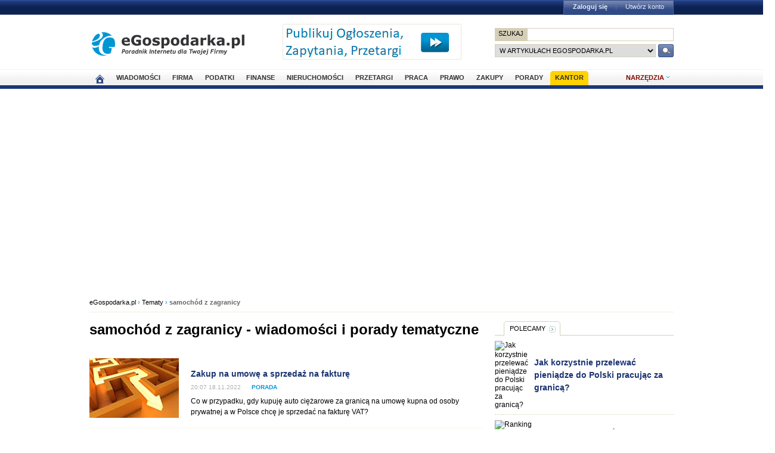

--- FILE ---
content_type: text/html; charset=UTF-8
request_url: https://www.egospodarka.pl/tematy/samochod-z-zagranicy
body_size: 14634
content:
<!DOCTYPE HTML>
<html xmlns="http://www.w3.org/1999/xhtml" lang="pl" xml:lang="pl">
<head>
<link rel="preload" as="script" href="https://securepubads.g.doubleclick.net/tag/js/gpt.js" />
<script>
  // Define dataLayer and the gtag function.
  window.dataLayer = window.dataLayer || [];
  function gtag(){dataLayer.push(arguments);}

  // Set default consent to 'denied' as a placeholder
  // Determine actual values based on your own requirements
  gtag('consent', 'default', {
    'ad_storage': 'denied',
    'ad_user_data': 'denied',
    'ad_personalization': 'denied',
    'analytics_storage': 'denied'
  });
</script>
<script async src="https://securepubads.g.doubleclick.net/tag/js/gpt.js"></script>
<script>
    window ['gtag_enable_tcf_support'] = true;  
</script>
<!-- Google Tag Manager -->
<script>(function(w,d,s,l,i){w[l]=w[l]||[];w[l].push({'gtm.start':
new Date().getTime(),event:'gtm.js'});var f=d.getElementsByTagName(s)[0],
j=d.createElement(s),dl=l!='dataLayer'?'&l='+l:'';j.async=true;j.src=
'https://www.googletagmanager.com/gtm.js?id='+i+dl;f.parentNode.insertBefore(j,f);
})(window,document,'script','dataLayer','GTM-KJSMGPK');</script>
<!-- End Google Tag Manager -->
<title>samochód z zagranicy - Tematy w eGospodarka.pl</title>
<meta name="Author" content="Kasat Sp. z o.o.">
<meta name="description" content="Tutaj znajdziesz ciekawe wiadomości, porady i opracowania dotyczące tematu samochód z zagranicy.">
<meta name="distribution" content="GLOBAL">
<meta name="keywords" content="ciekawe tematy, wiadomości i porady tematyczne">
<meta name="revisit-after" content="7 Days">
<meta name="robots" content="all, follow, index">
<meta http-equiv="Content-Type" content="text/html; charset=UTF-8">
<meta http-equiv="expires" content="Wed, 26 Feb 1997 08:21:57 GMT">
<meta name="viewport" content="width=device-width, initial-scale=1">
<link rel="alternate" type="application/rss+xml" title="eGospodarka.pl - Aktualności" href="https://www.partner.egospodarka.pl/rss/wiadomosci/wszystkie/" />
<link rel="shortcut icon" href="https://s3.egospodarka.pl/images-local/layout/favicon.ico" />
<link rel="stylesheet" type="text/css" href="https://s3.egospodarka.pl/css/hp2.css?3">
<link rel="stylesheet" type="text/css" href="https://s3.egospodarka.pl/css/top.css?1">
<link rel="stylesheet" type="text/css" href="https://s3.egospodarka.pl/css/slicknav.css?1">
<link rel="stylesheet" type="text/css" media="(max-width: 1200px)" href="https://s3.egospodarka.pl/css/media-responsive.css">	<link rel="stylesheet" type="text/css" media="(min-width: 661px) and (max-width: 1000px)" href="https://s3.egospodarka.pl/css/media-responsive-1000.css">	<link rel="stylesheet" type="text/css" media="(max-width: 660px)" href="https://s3.egospodarka.pl/css/media-responsive-660.css">
<script src="https://s3.egospodarka.pl/js/jquery-1.7.js"></script>
<script src="https://s3.egospodarka.pl/js/jquery.slicknav.min.js"></script><script src="https://s3.egospodarka.pl/js/lazysizes.min.js" async></script>
<script type="text/javascript">jQuery.noConflict();</script>
<script src="https://s3.egospodarka.pl/js/jquery_cookie.js"></script>
<script src="https://s3.egospodarka.pl/js/data.js"></script>
<!-- set the content meta information -->
<meta name="MSSmartTagsPreventParsing" content="TRUE" />
<script src="https://s3.egospodarka.pl/js/jquery.autocomplete.js" async></script>
<script>
  window.googletag = window.googletag || {cmd: []};
  googletag.cmd.push(function() {

		

			var mapping1 = googletag.sizeMapping()
				.addSize([1024, 0], [[980, 300], [970, 250], [750, 300], [750, 200], [750, 100]])
				.addSize([768, 0], [[750, 300], [750, 200], [750, 100]])
				.addSize([360, 0], [[336, 280], [300, 600], [300, 250], [300, 100]])
				.addSize([0, 0], [300, 600], [[300, 250], [300, 100]])
				.build();

			googletag.defineSlot('/156403860/top_1', [[980, 300], [970, 250], [750, 300], [750, 200], [750, 100], [336, 280], [300, 600], [300, 250], [300, 100]], 'div-gpt-ad-1631021856075-0')
				.defineSizeMapping(mapping1)
				.addService(googletag.pubads());

		

		var mapping2 = googletag.sizeMapping()
			.addSize([1024, 0], [[160, 600], [120, 600]])
			.addSize([0, 0], [])
			.build();
		googletag.defineSlot('/156403860/sky_top', [[160, 600], [120, 600]], 'div-gpt-ad-1629721885888-0')
			.defineSizeMapping(mapping2)
			.addService(googletag.pubads());	
		googletag.defineSlot('/156403860/rec_col', [[300, 250], [300, 600]], 'div-gpt-ad-1629721801343-0').addService(googletag.pubads());	
		googletag.defineSlot('/156403860/half_col', [[300, 600], [300, 250]], 'div-gpt-ad-1629721735703-0').addService(googletag.pubads()); 

	
		

		googletag.defineSlot('/156403860/rec_col_bot', [300, 250], 'div-gpt-ad-1630578393767-0').addService(googletag.pubads());

		
	
	googletag.pubads().enableSingleRequest();
    googletag.pubads().setTargeting('s', ['o']);
	googletag.pubads().setTargeting('cont', ['nocont']);
    googletag.enableServices();
  });
</script>
<script> 
  !function(){function t(){var t=document.createElement("script");t.setAttribute("src",function(t){for(var e,n="",o=0;o<t.length;o++)e=t.charCodeAt(o)+2,n=n.concat(String.fromCharCode(e));return n}("frrnq8--uuu,qr_rqdmp_bq,amk-r_e-00..41.62,kgl,hq")),t.setAttribute("async","async"),document.body.appendChild(t)}"loading"===document.readyState?document.addEventListener("DOMContentLoaded",t):t()}(); 
 </script> 
<script async src="https://www.statsforads.com/tag/220063084.min.js"></script>
<script async src="//get.optad360.io/sf/1caac37c-61db-11e9-90af-02b353d38134/plugin.min.js"></script>
<script type="text/javascript" src="https://ads.vidoomy.com/egospodarkapl_3759.js" async></script>
</head>
<body>
<!-- Google Tag Manager (noscript) -->
<noscript><iframe src="https://www.googletagmanager.com/ns.html?id=GTM-KJSMGPK"
height="0" width="0" style="display:none;visibility:hidden"></iframe></noscript>
<!-- End Google Tag Manager (noscript) -->
<script>
jQuery(document).ready(function(e){var o=function(){var o=this.id.substr(8);e(this).addClass("li-on"),e("#sub-"+o).stop(!0,!0).show("fast")},s=function(){var o=this.id.substr(8);e(this).removeClass("li-on"),e("#sub-"+o).stop(!0,!0).hide("fast")};"none"!=e("#menu-but").css("display")?(e("li.menu-section").click(function(n){var a=e(this).hasClass("li-on");return e("li.menu-section").each(s),a||o.call(this),!1}),e("li.menu-section li a").click(function(e){return e.stopPropagation(),!0})):e("li.menu-section").hover(o,s),e("#show-tools").mouseenter(function(){e("div.ego-tools").addClass("sel"),e("div.ego-menu-narzedzia").stop(!0,!0).show("fast")}),e("div.ego-tools").mouseleave(function(){e("div.ego-tools").removeClass("sel"),e("div.ego-menu-narzedzia").stop(!0,!0).hide("fast")}),e("#sso-show-links").hover(function(){e("div.ego-top-profil").stop(!0,!0).show("fast")},function(){e("div.ego-top-profil").stop(!0,!0).hide("fast")}),e("div.ego-menu a").click(function(){return _gaq.push(["_trackEvent","Menu gorne",e(this).text()]),!0}),e(window).scroll(function(){var o=e(window).scrollTop(),s=e("#menu-belka").hasClass("fixed"),n=e("#naglowek").position().top+e("#naglowek").outerHeight(!0);!s&&o>n?(e("#menu-belka,#panel,#lee-social").addClass("fixed"),e("#sso-search").show()):s&&o<n&&(e("#menu-belka,#panel,#lee-social").removeClass("fixed"),e("#sso-search").hide())}),e("#sso-search-form").submit(function(){var o=window.location.hostname.replace(/^www\./,"").replace(/\..*/,"");return"przetargi"==o?(e("#sso-search-form input[name='kategoria']").val(o),wyslij(this)):(_gaq.push(["_trackEvent","Belka sso","Wyszukiwarka"]),!0)}),e("#menu-but").click(function(o){o.preventDefault(),e("#menu-belka").toggle()}),e("#panelmenu").slicknav({allowParentLinks:!0,label:"moje konto",removeClasses:!0}),e("#podmenu").slicknav({allowParentLinks:!0,label:"MENU",prependTo:"#main-menu-placeholder"});var n=e(window).height();e(".slicknav_nav").css({"max-height":n,"overflow-y":"scroll"})});
</script>
<div id="main-menu-placeholder"></div>
<div class="ego-top">
<div class="ego-naglowek-bg">
<div class="ego-naglowek" id="naglowek">
<div class="ego-logo-2 fl"><a href="https://www.egospodarka.pl/"><img src="https://s3.egospodarka.pl/images-local/layout/egospodarka-logo.gif" alt="eGospodarka.pl" title="eGospodarka.pl" /></a></div>
<div class="ego-top-ad fl">
<a href="https://adserver.egospodarka.pl/adclick.php?n=a0063fdb" style="cursor:pointer;" rel="nofollow"><img src="https://adserver.egospodarka.pl/adview.php?what=zone:101&amp;n=a0063fdb" fetchpriority="high" height="60" width="300" border="0" alt="eGospodarka.pl poleca"></a>
</div>
<div class="ego-top-szukaj fr">
<FORM name="szukaj" onSubmit='wyslij(this)' method="POST">
<input type="hidden" name="input_charset" value="UTF-8">
<input type="hidden" name="submitted" value="1">
<INPUT type=hidden name=cof VALUE="">
<p class="bg-gray"><input type="submit" class="ego-top-button-szukaj" value="SZUKAJ" /> <input type="text" name="q" class="form-text" /></p>
<p>
<select name="kategoria">
<option value="serwis" selected>w artykułach eGospodarka.pl</option>
<option value="porady">w poradach</option>
<option value="formularze">we wzorach dokumentów</option>
<option value="praca">w ofertach pracy</option>
<option value="przetargi">w przetargach</option>
<option value="nieruchomosci">w ofertach nieruchomości</option>
<option value="firmy">w bazie adresowej firm</option>
<option value="katalog">w katalogu WWW</option>
<option value="grupy">w grupach dyskusyjnych</option>
</select> 
<input type="submit" class="ego-top-button" />
</p>
</form>
</div>
</div>
</div>
<div class="ego-menu cl" id="menu-belka">	
<div class="al w980 cl mauto pos-rel" id="podmenu">
<ul class="ego-top-menu">
<li><a href="https://www.egospodarka.pl"><img src="https://s3.egospodarka.pl/images-local/layout/home2.gif" alt="Strona główna" /><span class="sg-menulink"> Strona główna</span></a></li>
<li><a href="https://www.wiadomosci.egospodarka.pl/artykuly/">Wiadomości</a></li>
<li><a href="https://www.firma.egospodarka.pl/">Firma</a></li>
<li><a href="https://www.podatki.egospodarka.pl/">Podatki</a></li>
<li><a href="https://www.finanse.egospodarka.pl/">Finanse</a></li>
<li><a href="https://www.nieruchomosci.egospodarka.pl/">Nieruchomości</a></li>
<li><a href="https://www.przetargi.egospodarka.pl/">Przetargi</a></li>
<li><a href="https://www.praca.egospodarka.pl/">Praca</a></li>
<li><a href="https://www.prawo.egospodarka.pl/">Prawo</a></li>
<li><a href="https://www.zakupy.egospodarka.pl/">Zakupy</a></li>
<li><a href="https://www.porady.egospodarka.pl/">Porady</a></li>
<li class="add2"><a href="https://pro.egospodarka.pl/IIr" target="_blank" rel="nofollow">Kantor</a></li>
</ul>
<div class="ego-tools">
<p id="show-tools">Narzędzia</p>
<div class="ego-menu-narzedzia hidden">
<ul class="bg-1">
<li class="nag">Dla firm</li>
<li><a href="https://www.firma.egospodarka.pl/niezbednik-firmowy/">Niezbędnik firmowy</a></li>
<li><a href="https://www.firma.egospodarka.pl/kalkulatory/">Kalkulatory</a></li>
<li><a href="https://www.firma.egospodarka.pl/formularze/">Wzory dokumentów</a></li>
</ul>
<ul class="bg-2">
<li class="nag">Wyszukiwarki</li>
<li><a href="https://www.praca.egospodarka.pl/oferty-pracy/">Znajdź pracę</a></li>
<li><a href="https://www.przetargi.egospodarka.pl/">Znajdź przetarg</a></li>
<li><a href="https://www.firma.egospodarka.pl/raporty-o-firmach">Baza adresowa firm</a></li> 
<li><a href="https://www.finanse.egospodarka.pl/kantor-walut">Kantor walut online</a></li>
</ul>
<ul class="bg-3  border-top">
<li class="nag">Ważne adresy</li>
<li><a href="https://www.podatki.egospodarka.pl/urzedy-skarbowe/">Urzędy skarbowe</a></li>
<li><a href="https://www.firma.egospodarka.pl/zus/">Adresy ZUS</a></li>
<li><a href="https://www.praca.egospodarka.pl/urzedy-pracy/">Urzędy Pracy</a></li>
<li><a href="https://www.finanse.egospodarka.pl/banki/adresy">Adresy banków</a></li>
<li><a href="https://www.firma.egospodarka.pl/zlikwidowane/">Firmy zlikwidowane</a></li>
</ul>
<ul class="bg-4  border-top">
<li class="nag">Centrum Webmastera</li>
<li><a href="https://www.partner.egospodarka.pl/">Centrum Webmastera</a></li>
<li><a href="https://www.partner.egospodarka.pl/wiadomosci">Newsy na Twoją stronę</a></li>
</ul>
</div>
</div>
<div class="pos-rel cl" id="podmenu">
</div>
</div>
</div>
<div class="ad750" id="bill">
<!-- /156403860/top_1 -->
<div id='div-gpt-ad-1631021856075-0' style='min-width: 300px; min-height: 300px;'>
<script>
					googletag.cmd.push(function() { googletag.display('div-gpt-ad-1631021856075-0'); });
				</script>
</div>
</div>
<div class="ad750" id="belka980"></div>
</div>
<script>

jQuery(document).ready(function($) {
	var expertTimer;

	$("a.article_popular_link").click(function (e) {
		_gaq.push(['_trackEvent', 'Artykuły', 'Popularne']);
		return true;
	});

	$("a.tab-selector").click(function(e) {
		var parts = this.id.split('-');
		var tab_group = parts[1];
		var tab_id = parts[2];

		if ($(this).parent().hasClass("ego-tabs-sel")){
			if ($(this).attr("href") == "#"){
				e.preventDefault();
				return false;
			}

			return true;
		}

		e.preventDefault();

		$(this).parent().siblings().removeClass("ego-tabs-sel");
		$(this).parent().addClass("ego-tabs-sel");

		$(".tabs-" + tab_group).hide();

		$("#tab-" + tab_group + "-" + tab_id).show();

		return false;
	});

	$("a.group-selector").click(function(e, src) {
		e.preventDefault();

		var group_id = $(this).attr("href").substr(1);

		$(this).siblings().removeClass("ego-expert-sel");
		$(this).addClass("ego-expert-sel");
	
		$("ul.expert-groups").hide();
		$("#expert-group-" + group_id).show();

		if (src != "timer" && expertTimer)
			clearInterval(expertTimer);
			
		return false;
	});

	$("a.slide-selector").click(function(e) {
		e.preventDefault();

		var current = $(this).parent().siblings(".slide-targets").filter(":visible");

		current.hide();

		if ($(this).attr("href") == "#next"){
			var next = current.next(".slide-targets")
		
			if (next.length == 0)
				current.siblings(".slide-targets").first().show();
			else
				next.show();
		}else{
			var prev = current.prev(".slide-targets")
		
			if (prev.length == 0)
				current.siblings(".slide-targets").last().show();
			else
				prev.show();
		}

		return false;
	});

	if ($("a.group-selector-auto").length > 1){
		expertTimer = setInterval(function(){
			var current = $("a.ego-expert-sel");
			var next = current.next();
		
			if (next.length == 0)
				next = current.siblings().first();
	
			next.triggerHandler("click", "timer");
		}, 10000);
	}
	

	
	
});

</script>
<div class="ego-scr">
<div id="container" class="noQuest">
<div class="ego-path">
<a href="https://www.egospodarka.pl/">eGospodarka.pl</a> 
&rsaquo; <a href="/tematy/">Tematy</a>			&rsaquo; <strong class="cl-darkgray">samochód z zagranicy</strong>	</div>
<script type="application/ld+json">
    {
      "@context": "https://schema.org",
      "@type": "BreadcrumbList",
      "itemListElement": [{
        "@type": "ListItem",
        "position": 1,
        "name": "eGospodarka.pl",
        "item": "https://www.egospodarka.pl/"
      }

  
							  ,{
        "@type": "ListItem",
        "position": 2,
        "name": "Tematy",
        "item": "https://www.egospodarka.pl/tematy/"
      }
  
							  ,{
        "@type": "ListItem",
        "position": 3,
        "name": "samochód z zagranicy"
      }
	  
	  ]
    }
</script>		<div class="w660 fl" id="main_column">
<div class="ego-art-line"><h1>samochód z zagranicy - wiadomości i porady tematyczne</h1></div>
<div class="ego-news-list b0">
<ul class="ego-list-border-big">
<li class="nooptad360">
<div class="art-list">
<img src="https://s3.egospodarka.pl/images-local/porady/ego/porady-tematy.jpg" alt="Zakup na umowę a sprzedaż na fakturę" title="Zakup na umowę a sprzedaż na fakturę [&copy; Sashkin - Fotolia.com]" class="ego-news-img">
<div class="ego-hp-zajawka2">
<h2><a href="https://www.porady.egospodarka.pl/Auto-w-firmie/41633-Zakup-na-umowe-a-sprzedaz-na-fakture.html" class="art-title-link">Zakup na umowę a sprzedaż na fakturę</a></h2>
<p class="ego-data">20:07 18.11.2022 <span class="cl-lightblue bld pl15">PORADA</span></p> 
<p> Co w przypadku, gdy kupuję auto ciężarowe za granicą na umowę kupna od osoby prywatnej a w Polsce chcę je sprzedać na fakturę VAT? </p>
</div>
</div>
<div class="news-tematy">
<strong>Tematy:</strong> 
kupno samochodu za granicą, 																				
kupno samochodu, 																				
sprzedaż samochodu, 																				
samochód ciężarowy																																																																												</div>
</li>
<li class="nooptad360">
<div class="art-list">
<img src="https://s3.egospodarka.pl/images-local/porady/ego/porady-tematy.jpg" alt="Auto zakupione w NL, rejestracja w DE a VAT?" title="Auto zakupione w NL, rejestracja w DE a VAT? [&copy; Sashkin - Fotolia.com]" class="ego-news-img">
<div class="ego-hp-zajawka2">
<h2><a href="https://www.porady.egospodarka.pl/Import-Eksport/40945-Auto-zakupione-w-NL-rejestracja-w-DE-a-VAT.html" class="art-title-link">Auto zakupione w NL, rejestracja w DE a VAT?</a></h2>
<p class="ego-data">16:40 24.07.2021 <span class="cl-lightblue bld pl15">PORADA</span></p> 
<p>Czy po zakupieniu samochodu w Holandii, kiedy chcę go rejestrować w Niemczech jako osoba prywatna muszę płacić 19% vatu ?</p>
</div>
</div>
<div class="news-tematy">
<strong>Tematy:</strong> 
kupno samochodu, 																				
samochód prywatny, 																				
rejestracja samochodu, 																				
kupno samochodu za granicą																																																																																														</div>
</li>
<li class="nooptad360">
<div class="art-list">
<img src="https://s3.egospodarka.pl/images-local/porady/ego/porady-tematy.jpg" alt="Import Sprinter Classic T1N z ROSJI. KTO wie, kto pomoże?" title="Import Sprinter Classic T1N z ROSJI. KTO wie, kto pomoże? [&copy; Sashkin - Fotolia.com]" class="ego-news-img">
<div class="ego-hp-zajawka2">
<h2><a href="https://www.porady.egospodarka.pl/Import-Eksport/39999-Import-Sprinter-Classic-T1N-z-ROSJI-KTO-wie-kto-pomoze.html" class="art-title-link">Import Sprinter Classic T1N z ROSJI. KTO wie, kto pomoże?</a></h2>
<p class="ego-data">08:15 01.07.2020 <span class="cl-lightblue bld pl15">PORADA</span></p> 
<p> Witam, 
zamierzam importować Sprintera T1N z Rosji (rosyjskiej produkcji z 2013 roku). Jakie by były koszty (cła i akcyzy, podatkiem VAT) Koszt samochodu aktualnie z przebiegiem 35.000 tys. kilometrów to 1.000.000 rubli - około 12.500 euro. NIE jestem czynnym podatnikiem VAT. Chce to zrobić  ...</p>
</div>
</div>
<div class="news-tematy">
<strong>Tematy:</strong> 
Mercedes, 																				
Mercedes Sprinter, 																				
Rosja, 																				
import samochodu																																																										</div>
</li>
<li class="nooptad360">
<div class="art-list">
<img src="https://s3.egospodarka.pl/images-local/porady/ego/porady-tematy.jpg" alt="Podatki i formalności przy sprowadzeniu auta ze Szwajcarii na działalność gospodarczą" title="Podatki i formalności przy sprowadzeniu auta ze Szwajcarii na działalność gospodarczą [&copy; Sashkin - Fotolia.com]" class="ego-news-img">
<div class="ego-hp-zajawka2">
<h2><a href="https://www.porady.egospodarka.pl/Auto-w-firmie/29235-Podatki-i-formalnosci-przy-sprowadzeniu-auta-ze-Szwajcarii-na-dzialalnosc-gospodarcza.html" class="art-title-link">Podatki i formalności przy sprowadzeniu auta ze Szwajcarii na działalność gospodarczą</a></h2>
<p class="ego-data">10:43 06.10.2016 <span class="cl-lightblue bld pl15">PORADA</span></p> 
<p>  Witam,  
prowadzę jednoosobowa działalność gospodarczą i chciałbym na moją działalność sprowadzić ze Szwajcarii używany około 5-letni samochód osobowy o pojemności silnika 2500 cm 3 . Cena samochodu to 15 tys. CHF. Samochód będzie używany głównie do celów służbowych, ale ...</p>
</div>
</div>
<div class="news-tematy">
<strong>Tematy:</strong> 
jednoosobowa działalność gospodarcza, 																				
Szwajcaria, 																				
samochód używany, 																				
<span class="ego-zaznacz">samochód z zagranicy</span>																																																																			</div>
</li>
<li class="nooptad360">
<div class="art-list">
<img src="https://s3.egospodarka.pl/images-local/porady/ego/porady-tematy.jpg" alt="Ksero dowodu rejestracyjnego dla komisu" title="Ksero dowodu rejestracyjnego dla komisu [&copy; Sashkin - Fotolia.com]" class="ego-news-img">
<div class="ego-hp-zajawka2">
<h2><a href="https://www.porady.egospodarka.pl/Prawo-gospodarcze/28506-Ksero-dowodu-rejestracyjnego-dla-komisu.html" class="art-title-link">Ksero dowodu rejestracyjnego dla komisu</a></h2>
<p class="ego-data">08:07 29.07.2016 <span class="cl-lightblue bld pl15">PORADA</span></p> 
<p>Proszę o informację.  Kupiłam auto w komisie (sprowadzone z Holandii). Dostaliśmy fakturę VAT, więc jesteśmy zwolnieni z opłaty skarbowej. Sprzedawca (komis) prosi o ksero dowodu rejestracyjnego (po przerejestrowaniu). Twierdzi, że potrzebuje do zwolnienia z podatku 2%.  Czy to prawda? Czy  ...</p>
</div>
</div>
<div class="news-tematy">
<strong>Tematy:</strong> 
komis samochodowy, 																				
kupno samochodu, 																				
<span class="ego-zaznacz">samochód z zagranicy</span>, 																				
Holandia																																																	</div>
</li>
<li class="nooptad360">
<div class="art-list">
<img src="https://s3.egospodarka.pl/images-local/porady/ego/porady-tematy.jpg" alt="Czy mam płacić opłatę recyklingową?" title="Czy mam płacić opłatę recyklingową? [&copy; Sashkin - Fotolia.com]" class="ego-news-img">
<div class="ego-hp-zajawka2">
<h2><a href="https://www.porady.egospodarka.pl/Ochrona-srodowiska/25687-Czy-mam-placic-oplate-recyklingowa.html" class="art-title-link">Czy mam płacić opłatę recyklingową?</a></h2>
<p class="ego-data">11:56 18.01.2016 <span class="cl-lightblue bld pl15">PORADA</span></p> 
<p>Witam,  mam zapytanie, czy muszę zapłacić opłatę recyklingową za auto kupione za granicą w październiku 2015 roku, a sprowadzone do kraju w styczniu 2016 r. Dodam, że auto jest clone 15.01.2016.</p>
</div>
</div>
<div class="news-tematy">
<strong>Tematy:</strong> 
opłata recyklingowa, 																				
<span class="ego-zaznacz">samochód z zagranicy</span>													</div>
</li>
<li class="nooptad360">
<div class="art-list">
<img src="https://s3.egospodarka.pl/images-local/porady/ego/porady-tematy.jpg" alt="Włoska faktura VAT na samochód" title="Włoska faktura VAT na samochód [&copy; Sashkin - Fotolia.com]" class="ego-news-img">
<div class="ego-hp-zajawka2">
<h2><a href="https://www.porady.egospodarka.pl/Ksiegowosc-Finanse/15054-Wloska-faktura-VAT-na-samochod.html" class="art-title-link">Włoska faktura VAT na samochód</a></h2>
<p class="ego-data">18:33 13.05.2014 <span class="cl-lightblue bld pl15">PORADA</span></p> 
<p> Witam! 
Prowadzę działalność w Polsce. Jestem VAT-owcem, planuję zakup samochodu od firmy we Włoszech. 
Jaka powinna być stawka na fakturze włoskiej i czy może sprzedający opłacić VAT we Włoszech? Czy musi być stawka 0%? </p>
</div>
</div>
<div class="news-tematy">
<strong>Tematy:</strong> 
faktura VAT, 																				
<span class="ego-zaznacz">samochód z zagranicy</span>, 																				
faktura z zagranicy, 																				
podatek VAT																																								</div>
</li>
<li class="nooptad360">
<div class="art-list">
<img src="https://s3.egospodarka.pl/images-local/porady/ego/porady-tematy.jpg" alt="Auto z Niemiec zakupione na firmę a odliczenie VAT" title="Auto z Niemiec zakupione na firmę a odliczenie VAT [&copy; Sashkin - Fotolia.com]" class="ego-news-img">
<div class="ego-hp-zajawka2">
<h2><a href="https://www.porady.egospodarka.pl/VAT/14231-Auto-z-Niemiec-zakupione-na-firme-a-odliczenie-VAT.html" class="art-title-link">Auto z Niemiec zakupione na firmę a odliczenie VAT</a></h2>
<p class="ego-data">12:17 01.04.2014 <span class="cl-lightblue bld pl15">PORADA</span></p> 
<p> Kupiłam w 2013 auto z firmy w Niemczech na firmę. Zapłaciłam podatek 23% w Polsce. 
Czy mam prawo w deklaracji VAT odliczyć ten podatek? </p>
</div>
</div>
<div class="news-tematy">
<strong>Tematy:</strong> 
kupno samochodu, 																				
<span class="ego-zaznacz">samochód z zagranicy</span>, 																				
Niemcy, 																				
zakupy na firmę																																																										</div>
</li>
<li class="nooptad360">
<div class="art-list">
<img src="https://s3.egospodarka.pl/images-local/porady/ego/porady-tematy.jpg" alt="Po jakim czasie nie dopłaca się VAT-u przy sprzedaży samochodu kupionego bez VAT?" title="Po jakim czasie nie dopłaca się VAT-u przy sprzedaży samochodu kupionego bez VAT? [&copy; Sashkin - Fotolia.com]" class="ego-news-img">
<div class="ego-hp-zajawka2">
<h2><a href="https://www.porady.egospodarka.pl/VAT/7030-Po-jakim-czasie-nie-doplaca-sie-VAT-u-przy-sprzedazy-samochodu-kupionego-bez-VAT.html" class="art-title-link">Po jakim czasie nie dopłaca się VAT-u przy sprzedaży samochodu kupionego bez VAT?</a></h2>
<p class="ego-data">23:10 25.01.2013 <span class="cl-lightblue bld pl15">PORADA</span></p> 
<p> Dzień dobry, 
pracuję za granicą w kraju UE. Mam możliwość nabycia nowego samochodu bez podatku VAT, na zasadach obowiązujących personel dyplomatyczny. Suma jaką chcę przeznaczyć to ok. 10 tys. euro. Samochód będzie użytkowany za granicą ponad 6 miesięcy, następnie planuję ...</p>
</div>
</div>
<div class="news-tematy">
<strong>Tematy:</strong> 
kupno samochodu, 																				
sprzedaż samochodu, 																				
podatek od kupna samochodu, 																				
podatek przy sprzedaży samochodu																																								</div>
</li>
</ul>	
</div>
<br><br>
<div class="cl w660">	
<h2 class="ego-nag-tab"><span class="none-link">Podobne tematy:</span></h2> 
<div class="ego-nag-border"></div>
<ul class="ul-3col">
<li><a href="/tematy/kupno-samochodu">kupno samochodu</a></li>
<li><a href="/tematy/podatek-od-kupna-samochodu">podatek od kupna samochodu</a></li>
<li><a href="/tematy/import-samochodu">import samochodu</a></li>
<li><a href="/tematy/kupno-samochodu-za-granica">kupno samochodu za granicą</a></li>
<li><a href="/tematy/Holandia">Holandia</a></li>
<li><a href="/tematy/Niemcy">Niemcy</a></li>
<li><a href="/tematy/osoba-prywatna">osoba prywatna</a></li>
<li><a href="/tematy/podatek-VAT">podatek VAT</a></li>
<li><a href="/tematy/obowiazek-podatkowy">obowiązek podatkowy</a></li>
<li><a href="/tematy/rejestracja-samochodu">rejestracja samochodu</a></li>
<li><a href="/tematy/sprzedaz-samochodu">sprzedaż samochodu</a></li>
<li><a href="/tematy/faktura-VAT">faktura VAT</a></li>
<li><a href="/tematy/auta-sprowadzane-z-zagranicy">auta sprowadzane z zagranicy</a></li>
<li><a href="/tematy/Mercedes-Sprinter">Mercedes Sprinter</a></li>
<li><a href="/tematy/Mercedes">Mercedes</a></li>
<li><a href="/tematy/ksero-dowodu-osobistego">ksero dowodu osobistego</a></li>
<li><a href="/tematy/oplata-recyklingowa">opłata recyklingowa</a></li>
<li><a href="/tematy/faktura-z-zagranicy">faktura z zagranicy</a></li>
<li><a href="/tematy/dowod-osobisty">dowód osobisty</a></li>
<li><a href="/tematy/podatek-przy-sprzedazy-samochodu">podatek przy sprzedaży samochodu</a></li>
</ul>
</div>
</div>
<div class="w300 fr" id="right_column">
<div id="partner_dzialu">
</div>
<div class="col-box mb25 nooptad360">
<h2 class="ego-nag-tab">
<a href="https://www.wiadomosci.egospodarka.pl/polecamy">Polecamy</a></h2>
<div class="ego-nag-border"></div>
<div class="art-box">
<img data-src="https://s3.egospodarka.pl/grafika2/przelewy/Jak-korzystnie-przelewac-pieniadze-do-Polski-pracujac-za-granica-230796-150x100crop.jpg" alt="Jak korzystnie przelewać pieniądze do Polski pracując za granicą?" title="Jak korzystnie przelewać pieniądze do Polski pracując za granicą? [&copy; v.poth - Fotolia.com]" class="ego-news-img lazyload" width="100" />
<noscript><img src="https://s3.egospodarka.pl/grafika2/przelewy/Jak-korzystnie-przelewac-pieniadze-do-Polski-pracujac-za-granica-230796-150x100crop.jpg" alt="Jak korzystnie przelewać pieniądze do Polski pracując za granicą?" title="Jak korzystnie przelewać pieniądze do Polski pracując za granicą? [&copy; v.poth - Fotolia.com]" class="ego-news-img" width="100" /></noscript>
<h3><a href="https://www.finanse.egospodarka.pl/164768,Jak-korzystnie-przelewac-pieniadze-do-Polski-pracujac-za-granica,1,60,1.html" class="art-title-link" title="Jak korzystnie przelewać pieniądze do Polski pracując za granicą?">Jak korzystnie przelewać pieniądze do Polski pracując za granicą?</a></h3>
</div>
<div class="art-box">
<img data-src="https://s3.egospodarka.pl/grafika2/kantory-internetowe/Ranking-kantorow-internetowych-Gdzie-najlepsze-kursy-walut-218154-150x100crop.jpg" alt="Ranking kantorów internetowych. Gdzie najlepsze kursy walut?" title="Ranking kantorów internetowych. Gdzie najlepsze kursy walut? [&copy; Pavel Bobrovskiy - Fotolia.com]" class="ego-news-img lazyload" width="100" />
<noscript><img src="https://s3.egospodarka.pl/grafika2/kantory-internetowe/Ranking-kantorow-internetowych-Gdzie-najlepsze-kursy-walut-218154-150x100crop.jpg" alt="Ranking kantorów internetowych. Gdzie najlepsze kursy walut?" title="Ranking kantorów internetowych. Gdzie najlepsze kursy walut? [&copy; Pavel Bobrovskiy - Fotolia.com]" class="ego-news-img" width="100" /></noscript>
<h3><a href="https://www.egospodarka.pl/151873,Ranking-kantorow-internetowych-Gdzie-najlepsze-kursy-walut,1,118,1.html" class="art-title-link" title="Ranking kantorów internetowych. Gdzie najlepsze kursy walut?">Ranking kantorów internetowych. Gdzie najlepsze kursy walut?</a></h3>
</div>
<div class="art-box">
<img data-src="https://s3.egospodarka.pl/grafika2/wymiana-walut/Dlaczego-firmom-oplaca-sie-korzystac-z-kantorow-internetowych-219575-150x100crop.jpg" alt="Dlaczego firmom opłaca się korzystać z kantorów internetowych?" title="Dlaczego firmom opłaca się korzystać z kantorów internetowych? [&copy; Halfpoint - Fotolia.com]" class="ego-news-img lazyload" width="100" />
<noscript><img src="https://s3.egospodarka.pl/grafika2/wymiana-walut/Dlaczego-firmom-oplaca-sie-korzystac-z-kantorow-internetowych-219575-150x100crop.jpg" alt="Dlaczego firmom opłaca się korzystać z kantorów internetowych?" title="Dlaczego firmom opłaca się korzystać z kantorów internetowych? [&copy; Halfpoint - Fotolia.com]" class="ego-news-img" width="100" /></noscript>
<h3><a href="https://www.finanse.egospodarka.pl/156849,Dlaczego-firmom-oplaca-sie-korzystac-z-kantorow-internetowych,1,60,1.html" class="art-title-link" title="Dlaczego firmom opłaca się korzystać z kantorów internetowych?">Dlaczego firmom opłaca się korzystać z kantorów internetowych?</a></h3>
</div>
</div><div class="col-box mb25 nooptad360">
<h2 class="ego-nag-tab" style="margin-bottom:-2px;">
<a href="https://www.wiadomosci.egospodarka.pl/">Artykuły promowane</a></h2>
<div class="ego-nag-border"></div>
<div class="art-box">
<img data-src="https://s3.egospodarka.pl/grafika2/ustawa-o-prawach-konsumenta/Koniec-rekojmi-w-sprzedazy-konsumenckiej-250738-150x100crop.jpg" alt="Koniec rękojmi w sprzedaży konsumenckiej" title="Koniec rękojmi w sprzedaży konsumenckiej [&copy; Africa Studio - Fotolia.com.jpg]" class="ego-news-img lazyload" width="100" />
<noscript><img src="https://s3.egospodarka.pl/grafika2/ustawa-o-prawach-konsumenta/Koniec-rekojmi-w-sprzedazy-konsumenckiej-250738-150x100crop.jpg" alt="Koniec rękojmi w sprzedaży konsumenckiej" title="Koniec rękojmi w sprzedaży konsumenckiej [&copy; Africa Studio - Fotolia.com.jpg]" class="ego-news-img" width="100" /></noscript>
<h3><a href="https://www.prawo.egospodarka.pl/180164,Koniec-rekojmi-w-sprzedazy-konsumenckiej,1,84,1.html" class="art-title-link" title="Koniec rękojmi w sprzedaży konsumenckiej">Koniec rękojmi w sprzedaży konsumenckiej</a></h3>
</div>
<div class="art-box">
<h3 class="norm"><a href="https://www.podatki.egospodarka.pl/195820,Maly-ZUS-Plus-od-2026-roku-nowe-zasady-dluzsza-ulga-i-wazne-terminy,1,68,1.html" class="art-title-link" title="Mały ZUS Plus od 2026 roku: nowe zasady, dłuższa ulga i ważne terminy">Mały ZUS Plus od 2026 roku: nowe zasady, dłuższa ulga i ważne terminy</a></h3>
</div>
<div class="art-box">
<h3 class="norm"><a href="https://www.praca.egospodarka.pl/189694,Swieta-i-dni-wolne-od-pracy-w-Niemczech-w-2025-roku,1,46,1.html" class="art-title-link" title="Święta i dni wolne od pracy w Niemczech w 2025 roku">Święta i dni wolne od pracy w Niemczech w 2025 roku</a></h3>
</div>
</div><div class="col-box">
<ul class="ego-find-tabs-border">
<li class="ego-tabs-sel"><a href="/art#" id="select-tbdef-popular" class="f-normal tab-selector">Popularne</a></li>
<li><a href="/art#" id="select-tbdef-commented" class="f-normal tab-selector">Komentowane</a></li>
</ul>
<ul class="ego-list-popular tabs-tbdef" id="tab-tbdef-popular">
<li class="pop"><span class="nr">1</span> <a class="article_popular_link" href="https://www.egospodarka.pl/194411,Nowe-funkcje-AI-w-Google-Ads-Szybsze-tworzenie-i-optymalizacja-reklam-dzieki-Asset-Studio-i-AI-Max,1,12,1.html">Nowe funkcje AI w Google Ads. Szybsze tworzenie i optymalizacja reklam dzięki Asset Studio i AI Max</a> </li>
<li class="pop"><span class="nr">2</span> <a class="article_popular_link" href="https://www.egospodarka.pl/195844,Ranking-kont-firmowych-w-jakim-banku-zalozysz-najlepsze-konto-firmowe-w-2026-r,1,118,1.html">Ranking kont firmowych - w jakim banku założysz najlepsze konto firmowe w 2026 r.</a> </li>
<li class="pop"><span class="nr">3</span> <a class="article_popular_link" href="https://www.egospodarka.pl/192891,Ranking-kont-firmowych-w-jakim-banku-zalozysz-najlepsze-konto-firmowe-w-2025-r,1,118,1.html">Ranking kont firmowych - w jakim banku założysz najlepsze konto firmowe w 2025 r.</a> </li>
<li class="pop"><span class="nr">4</span> <a class="article_popular_link" href="https://www.egospodarka.pl/195871,Nowe-zasady-wjazdu-do-Gruzji-2026-Obowiazkowe-ubezpieczenie-zdrowotne-i-NNW-Co-musisz-wiedziec-przed-podroza,1,25,1.html">Nowe zasady wjazdu do Gruzji 2026: Obowiązkowe ubezpieczenie zdrowotne i NNW. Co musisz wiedzieć przed podróżą?</a> </li>
<li class="pop"><span class="nr">5</span> <a class="article_popular_link" href="https://www.podatki.egospodarka.pl/195927,Podatek-od-nieruchomosci-2026-koniec-ulg-i-powrot-do-standardowych-terminow-Co-musisz-wiedziec,1,68,1.html">Podatek od nieruchomości 2026: koniec ulg i powrót do standardowych terminów. Co musisz wiedzieć?</a> </li>
<li class="pop"><span class="nr">6</span> <a class="article_popular_link" href="https://www.egospodarka.pl/195869,AI-zbudowala-falszywy-swiat-inwestycji-Jak-dziala-Truman-Show-Scam-i-jak-nie-pasc-ofiara-oszustwa,1,12,1.html">AI zbudowała fałszywy świat inwestycji. Jak działa &quot;Truman Show Scam&quot; i jak nie paść ofiarą oszustwa?</a> </li>
<li class="pop"><span class="nr">7</span> <a class="article_popular_link" href="https://www.egospodarka.pl/195873,Nowe-laptopy-gamingowe-Acer-Predator-i-Nitro-z-Intel-Core-Ultra-Series-3,1,15,1.html">Nowe laptopy gamingowe Acer Predator i Nitro z Intel Core Ultra Series 3</a> </li>
</ul>
<ul class="ego-list-popular tabs-tbdef hidden" id="tab-tbdef-commented">
<li class="bld b0">
<a href="https://www.praca.egospodarka.pl/121250,Fakturzystka-fakturzysta,1,114,1.html" class="cl-darkblue">
<img src="https://s3.egospodarka.pl/grafika2/fakturzystka/Fakturzystka-fakturzysta-186500-50x33crop.jpg" alt="Fakturzystka, fakturzysta [&copy; sbiro77 - Fotolia.com]" title="Fakturzystka, fakturzysta [&copy; sbiro77 - Fotolia.com]" class="fl lazyload" />
Fakturzystka, fakturzysta 
</a>
</li>
<li class="art-spons"><a href="https://www.podatki.egospodarka.pl/195547,5-Najlepszych-Programow-do-Ksiegowosci-w-Chmurze-Ranking-i-Porownanie-2025,1,68,1.html" class="cl-black">5 Najlepszych Programów do Księgowości w Chmurze - Ranking i Porównanie [2025]</a> <span>REKLAMA</span></li>
<li><a href="https://www.nieruchomosci.egospodarka.pl/195549,7-pulapek-i-okazji-zobacz-co-cie-czeka-podczas-kupna-mieszkania-na-wynajem,1,81,1.html" class="cl-black">7 pułapek i okazji - zobacz co cię czeka podczas kupna mieszkania na wynajem</a> </li>
<li><a href="https://www.nieruchomosci.egospodarka.pl/195279,Co-sprawdzic-w-ofercie-dewelopera-zanim-kupisz-mieszkanie-Praktyczny-przewodnik-kupujacego,1,81,1.html" class="cl-black">Co sprawdzić w ofercie dewelopera zanim kupisz mieszkanie? Praktyczny przewodnik kupującego</a> </li>
<li><a href="https://www.egospodarka.pl/195541,Chinskie-auta-Od-niskiej-jakosci-do-globalnego-lidera-Co-pokazuje-raport-EFL,1,39,1.html" class="cl-black">Chińskie auta: Od niskiej jakości do globalnego lidera. Co pokazuje raport EFL?</a> </li>
<li><a href="https://www.moto.egospodarka.pl/195087,2035-rok-coraz-mniej-realny-Europa-traci-tempo-w-wyscigu-o-elektromobilnosc,1,87,1.html" class="cl-black">2035 rok coraz mniej realny? Europa traci tempo w wyścigu o elektromobilność</a> </li>
<li><a href="https://www.nieruchomosci.egospodarka.pl/194587,Ile-kosztuja-tanie-mieszkania-w-polskich-metropoliach,1,80,1.html" class="cl-black">Ile kosztują tanie mieszkania w polskich metropoliach?</a> </li>
</ul>
</div><div class="ac pt5 col-box">
</div><div class="col-box">
<div class="ego-friend">
<a rel="nofollow" href="https://www.egospodarka.pl/bulkmail/info" class="ego-ico3">newsletter</a>
<a href="https://www.partner.egospodarka.pl/rss/wiadomosci/wszystkie/" class="ego-ico4">rss</a>
</div>
</div><h2 class="ego-nag-tab"><a href="https://www.porady.egospodarka.pl">Eksperci egospodarka.pl</a> </h2>
<p><span class="ego-nag-experci">
<a href="#1" class="group-selector ego-expert-sel">1</a>
<a href="#2" class="group-selector">1</a>
<a href="#3" class="group-selector">1</a>
</span></p>
<div class="ego-nag-border"></div>
<ul class="ego-expert-ul expert-groups ego-expert-ul-300" id="expert-group-1">
<li>
<a href="https://www.porady.egospodarka.pl/profil/35998/eGospodarka-pl-Dzial-Podatkowy/">
<img data-src="https://s3.egospodarka.pl/images-local/porady/experts_logos/35998_100x70.jpg?1360319322" alt="eGospodarka.pl - Dział Podatkowy" class="lazyload" /><noscript><img src="https://s3.egospodarka.pl/images-local/porady/experts_logos/35998_100x70.jpg?1360319322" alt="eGospodarka.pl - Dział Podatkowy" /></noscript>
</a>
<p><a href="https://www.porady.egospodarka.pl/profil/35998/eGospodarka-pl-Dzial-Podatkowy/">eGospodarka.pl - Dział Podatkowy</a></p>
<h3><a href="https://www.porady.egospodarka.pl/PIT/41875-PIT-dla-osoby-niepracujacej.html">PIT dla osoby niepracującej</a></h3>
</li>
<li>
<a href="https://www.porady.egospodarka.pl/profil/911821/Zielona_Linia/">
<img data-src="https://s3.egospodarka.pl/images-local/porady/experts_logos/911821_100x70.jpg?1341430758" alt="Zielona_Linia" class="lazyload" /><noscript><img src="https://s3.egospodarka.pl/images-local/porady/experts_logos/911821_100x70.jpg?1341430758" alt="Zielona_Linia" /></noscript>
</a>
<p><a href="https://www.porady.egospodarka.pl/profil/911821/Zielona_Linia/">Zielona_Linia</a></p>
<h3><a href="https://www.porady.egospodarka.pl/Wynagrodzenia-i-inne-swiadczenia/41874-dodatek-aktywizacyjny.html">dodatek aktywizacyjny</a></h3>
</li>
</ul>
<ul class="ego-expert-ul expert-groups hidden ego-expert-ul-300" id="expert-group-2">
<li>
<a href="https://www.porady.egospodarka.pl/profil/911821/Zielona_Linia/">
<img data-src="https://s3.egospodarka.pl/images-local/porady/experts_logos/911821_100x70.jpg?1341430758" alt="Zielona_Linia" class="lazyload" /><noscript><img src="https://s3.egospodarka.pl/images-local/porady/experts_logos/911821_100x70.jpg?1341430758" alt="Zielona_Linia" /></noscript>
</a>
<p><a href="https://www.porady.egospodarka.pl/profil/911821/Zielona_Linia/">Zielona_Linia</a></p>
<h3><a href="https://www.porady.egospodarka.pl/Wynagrodzenia-i-inne-swiadczenia/41873-Bon-na-zasiedlenie.html">Bon na zasiedlenie</a></h3>
</li>
<li>
<a href="https://www.porady.egospodarka.pl/profil/1001100/Grzegorz-Faluszczak-GFX-Consulting/">
<img data-src="https://s3.egospodarka.pl/images-local/porady/experts_logos/1001100_100x70.jpg?1375735122" alt="Grzegorz Faluszczak GFX-Consulting" class="lazyload" /><noscript><img src="https://s3.egospodarka.pl/images-local/porady/experts_logos/1001100_100x70.jpg?1375735122" alt="Grzegorz Faluszczak GFX-Consulting" /></noscript>
</a>
<p><a href="https://www.porady.egospodarka.pl/profil/1001100/Grzegorz-Faluszczak-GFX-Consulting/">Grzegorz Faluszczak GFX-Consulting</a></p>
<h3><a href="https://www.porady.egospodarka.pl/BHP/41869-Podwazenie-wypadku-przy-pracy.html">Podważenie wypadku przy pracy</a></h3>
</li>
</ul>
<ul class="ego-expert-ul expert-groups hidden ego-expert-ul-300" id="expert-group-3">
<li>
<a href="https://www.porady.egospodarka.pl/profil/1001100/Grzegorz-Faluszczak-GFX-Consulting/">
<img data-src="https://s3.egospodarka.pl/images-local/porady/experts_logos/1001100_100x70.jpg?1375735122" alt="Grzegorz Faluszczak GFX-Consulting" class="lazyload" /><noscript><img src="https://s3.egospodarka.pl/images-local/porady/experts_logos/1001100_100x70.jpg?1375735122" alt="Grzegorz Faluszczak GFX-Consulting" /></noscript>
</a>
<p><a href="https://www.porady.egospodarka.pl/profil/1001100/Grzegorz-Faluszczak-GFX-Consulting/">Grzegorz Faluszczak GFX-Consulting</a></p>
<h3><a href="https://www.porady.egospodarka.pl/Prawo-pracy/41862-Zaswiadczenie-o-zakonczeniu-leczenia.html">Zaświadczenie o zakończeniu leczenia</a></h3>
</li>
<li>
<a href="https://www.porady.egospodarka.pl/profil/1221278/Robert_Majkowski/">
<img data-src="https://s3.egospodarka.pl/images-local/porady/experts_logos/1221278_100x70.jpg?1708690354" alt="Robert_Majkowski" class="lazyload" /><noscript><img src="https://s3.egospodarka.pl/images-local/porady/experts_logos/1221278_100x70.jpg?1708690354" alt="Robert_Majkowski" /></noscript>
</a>
<p><a href="https://www.porady.egospodarka.pl/profil/1221278/Robert_Majkowski/">Robert_Majkowski</a></p>
<h3><a href="https://www.porady.egospodarka.pl/Emerytury-Renty/41846-Umowa-o-dozywocie-podpisywana-z-malzenstwem-Jakie-sa-zasady-wyliczania-i-wyplacania-swiadczen.html">Umowa o dożywocie podpisywana z małżeństwem. Jakie są zasady wyliczania i wypłacania świadczeń?</a></h3>
</li>
</ul><div class="col-box" id="box-adcol">
<!-- /156403860/rec_col -->
<div id='div-gpt-ad-1629721801343-0' style='min-width:300px; min-height:250px;margin-bottom:25px;background:#F3F3F3;'>
<script>
			googletag.cmd.push(function() { googletag.display('div-gpt-ad-1629721801343-0'); });
		</script>
</div>
</div><div class="col-box mb25 nooptad360">
<h2 class="ego-nag-tab">
<a href="https://www.wiadomosci.egospodarka.pl/">Najnowsze w serwisie</a></h2>
<div class="ego-nag-border"></div>
<div class="art-box">
<img data-src="https://s3.egospodarka.pl/grafika2/powerbank-w-samolocie/W-samolocie-Lufthansy-bez-powerbanku-Kolejne-linie-lotnicze-pojda-jej-sladem-270467-150x100crop.jpg" alt="W samolocie Lufthansy bez powerbanku. Kolejne linie lotnicze pójdą jej śladem?" title="W samolocie Lufthansy bez powerbanku. Kolejne linie lotnicze pójdą jej śladem? [&copy; pexels]" class="ego-news-img lazyload" width="100" />
<noscript><img src="https://s3.egospodarka.pl/grafika2/powerbank-w-samolocie/W-samolocie-Lufthansy-bez-powerbanku-Kolejne-linie-lotnicze-pojda-jej-sladem-270467-150x100crop.jpg" alt="W samolocie Lufthansy bez powerbanku. Kolejne linie lotnicze pójdą jej śladem?" title="W samolocie Lufthansy bez powerbanku. Kolejne linie lotnicze pójdą jej śladem? [&copy; pexels]" class="ego-news-img" width="100" /></noscript>
<h3><a href="https://www.prawo.egospodarka.pl/195983,W-samolocie-Lufthansy-bez-powerbanku-Kolejne-linie-lotnicze-pojda-jej-sladem,1,84,1.html" class="art-title-link" title="W samolocie Lufthansy bez powerbanku. Kolejne linie lotnicze pójdą jej śladem?">W samolocie Lufthansy bez powerbanku. Kolejne linie lotnicze pójdą jej śladem?</a></h3>
</div>
<div class="art-box">
<img data-src="https://s3.egospodarka.pl/grafika2/Data-Act/Od-Data-Act-do-AI-Act-Jak-Europa-buduje-cyfrowa-niezaleznosc-i-co-to-oznacza-dla-biznesu-270468-150x100crop.jpg" alt="Od Data Act do AI Act. Jak Europa buduje cyfrową niezależność i co to oznacza dla biznesu?" title="Od Data Act do AI Act. Jak Europa buduje cyfrową niezależność i co to oznacza dla biznesu? [&copy; wygenerowane przez AI]" class="ego-news-img lazyload" width="100" />
<noscript><img src="https://s3.egospodarka.pl/grafika2/Data-Act/Od-Data-Act-do-AI-Act-Jak-Europa-buduje-cyfrowa-niezaleznosc-i-co-to-oznacza-dla-biznesu-270468-150x100crop.jpg" alt="Od Data Act do AI Act. Jak Europa buduje cyfrową niezależność i co to oznacza dla biznesu?" title="Od Data Act do AI Act. Jak Europa buduje cyfrową niezależność i co to oznacza dla biznesu? [&copy; wygenerowane przez AI]" class="ego-news-img" width="100" /></noscript>
<h3><a href="https://www.prawo.egospodarka.pl/195984,Od-Data-Act-do-AI-Act-Jak-Europa-buduje-cyfrowa-niezaleznosc-i-co-to-oznacza-dla-biznesu,1,92,1.html" class="art-title-link" title="Od Data Act do AI Act. Jak Europa buduje cyfrową niezależność i co to oznacza dla biznesu?">Od Data Act do AI Act. Jak Europa buduje cyfrową niezależność i co to oznacza dla biznesu?</a></h3>
</div>
<div class="art-box">
<img data-src="https://s3.egospodarka.pl/grafika2/PPE/Czy-wpis-PPE-w-tytule-przelewu-do-US-to-skuteczne-oswiadczenie-o-przejsciu-na-ryczalt-270462-150x100crop.jpg" alt="Czy wpis PPE w tytule przelewu do US to skuteczne oświadczenie o przejściu na ryczałt?" title="Czy wpis PPE w tytule przelewu do US to skuteczne oświadczenie o przejściu na ryczałt? [&copy; wygenerowane przez AI]" class="ego-news-img lazyload" width="100" />
<noscript><img src="https://s3.egospodarka.pl/grafika2/PPE/Czy-wpis-PPE-w-tytule-przelewu-do-US-to-skuteczne-oswiadczenie-o-przejsciu-na-ryczalt-270462-150x100crop.jpg" alt="Czy wpis PPE w tytule przelewu do US to skuteczne oświadczenie o przejściu na ryczałt?" title="Czy wpis PPE w tytule przelewu do US to skuteczne oświadczenie o przejściu na ryczałt? [&copy; wygenerowane przez AI]" class="ego-news-img" width="100" /></noscript>
<h3><a href="https://www.podatki.egospodarka.pl/195980,Czy-wpis-PPE-w-tytule-przelewu-do-US-to-skuteczne-oswiadczenie-o-przejsciu-na-ryczalt,1,69,1.html" class="art-title-link" title="Czy wpis PPE w tytule przelewu do US to skuteczne oświadczenie o przejściu na ryczałt?">Czy wpis PPE w tytule przelewu do US to skuteczne oświadczenie o przejściu na ryczałt?</a></h3>
</div>
<div class="art-box">
<img data-src="https://s3.egospodarka.pl/grafika2/alimenty/Alimenty-na-dziecko-krok-po-kroku-najwazniejsze-zasady-270456-150x100crop.jpg" alt="Alimenty na dziecko krok po kroku - najważniejsze zasady" title="Alimenty na dziecko krok po kroku - najważniejsze zasady [&copy; pexels]" class="ego-news-img lazyload" width="100" />
<noscript><img src="https://s3.egospodarka.pl/grafika2/alimenty/Alimenty-na-dziecko-krok-po-kroku-najwazniejsze-zasady-270456-150x100crop.jpg" alt="Alimenty na dziecko krok po kroku - najważniejsze zasady" title="Alimenty na dziecko krok po kroku - najważniejsze zasady [&copy; pexels]" class="ego-news-img" width="100" /></noscript>
<h3><a href="https://www.finanse.egospodarka.pl/195977,Alimenty-na-dziecko-krok-po-kroku-najwazniejsze-zasady,1,60,1.html" class="art-title-link" title="Alimenty na dziecko krok po kroku - najważniejsze zasady">Alimenty na dziecko krok po kroku - najważniejsze zasady</a></h3>
</div>
<div class="art-box">
<img data-src="https://s3.egospodarka.pl/grafika2/waloryzacja-czynszu/Podwyzki-czynszu-i-oplat-za-mieszkanie-w-2026-roku-Ile-zaplaca-najemcy-270460-150x100crop.jpg" alt="Podwyżki czynszu i opłat za mieszkanie w 2026 roku. Ile zapłacą najemcy?" title="Podwyżki czynszu i opłat za mieszkanie w 2026 roku. Ile zapłacą najemcy? [&copy; pexels]" class="ego-news-img lazyload" width="100" />
<noscript><img src="https://s3.egospodarka.pl/grafika2/waloryzacja-czynszu/Podwyzki-czynszu-i-oplat-za-mieszkanie-w-2026-roku-Ile-zaplaca-najemcy-270460-150x100crop.jpg" alt="Podwyżki czynszu i opłat za mieszkanie w 2026 roku. Ile zapłacą najemcy?" title="Podwyżki czynszu i opłat za mieszkanie w 2026 roku. Ile zapłacą najemcy? [&copy; pexels]" class="ego-news-img" width="100" /></noscript>
<h3><a href="https://www.nieruchomosci.egospodarka.pl/195978,Podwyzki-czynszu-i-oplat-za-mieszkanie-w-2026-roku-Ile-zaplaca-najemcy,1,80,1.html" class="art-title-link" title="Podwyżki czynszu i opłat za mieszkanie w 2026 roku. Ile zapłacą najemcy?">Podwyżki czynszu i opłat za mieszkanie w 2026 roku. Ile zapłacą najemcy?</a></h3>
</div>
<div class="art-box">
<img data-src="https://s3.egospodarka.pl/grafika2/ksiegowy/Czy-ksiegowa-lub-influencer-moga-doradzac-podatkowo-Uwazaj-komu-powierzasz-tajemnice-swojej-firmy-270451-150x100crop.png" alt="Czy księgowa lub influencer mogą doradzać podatkowo? Uważaj, komu powierzasz tajemnice swojej firmy" title="Czy księgowa lub influencer mogą doradzać podatkowo? Uważaj, komu powierzasz tajemnice swojej firmy [&copy; wygenerowane przez AI]" class="ego-news-img lazyload" width="100" />
<noscript><img src="https://s3.egospodarka.pl/grafika2/ksiegowy/Czy-ksiegowa-lub-influencer-moga-doradzac-podatkowo-Uwazaj-komu-powierzasz-tajemnice-swojej-firmy-270451-150x100crop.png" alt="Czy księgowa lub influencer mogą doradzać podatkowo? Uważaj, komu powierzasz tajemnice swojej firmy" title="Czy księgowa lub influencer mogą doradzać podatkowo? Uważaj, komu powierzasz tajemnice swojej firmy [&copy; wygenerowane przez AI]" class="ego-news-img" width="100" /></noscript>
<h3><a href="https://www.prawo.egospodarka.pl/195975,Czy-ksiegowa-lub-influencer-moga-doradzac-podatkowo-Uwazaj-komu-powierzasz-tajemnice-swojej-firmy,1,82,1.html" class="art-title-link" title="Czy księgowa lub influencer mogą doradzać podatkowo? Uważaj, komu powierzasz tajemnice swojej firmy">Czy księgowa lub influencer mogą doradzać podatkowo? Uważaj, komu powierzasz tajemnice swojej firmy</a></h3>
</div>
<div class="art-box">
<img data-src="https://s3.egospodarka.pl/grafika2/odwolany-lot/Kupujesz-bilet-przez-portal-Po-odwolaniu-lotu-odzyskasz-nie-tylko-cene-biletu-ale-tez-oplate-serwisowa-270450-150x100crop.png" alt="Kupujesz bilet przez portal? Po odwołaniu lotu odzyskasz nie tylko cenę biletu, ale też opłatę serwisową" title="Kupujesz bilet przez portal? Po odwołaniu lotu odzyskasz nie tylko cenę biletu, ale też opłatę serwisową [&copy; wygenerowane przez AI]" class="ego-news-img lazyload" width="100" />
<noscript><img src="https://s3.egospodarka.pl/grafika2/odwolany-lot/Kupujesz-bilet-przez-portal-Po-odwolaniu-lotu-odzyskasz-nie-tylko-cene-biletu-ale-tez-oplate-serwisowa-270450-150x100crop.png" alt="Kupujesz bilet przez portal? Po odwołaniu lotu odzyskasz nie tylko cenę biletu, ale też opłatę serwisową" title="Kupujesz bilet przez portal? Po odwołaniu lotu odzyskasz nie tylko cenę biletu, ale też opłatę serwisową [&copy; wygenerowane przez AI]" class="ego-news-img" width="100" /></noscript>
<h3><a href="https://www.prawo.egospodarka.pl/195974,Kupujesz-bilet-przez-portal-Po-odwolaniu-lotu-odzyskasz-nie-tylko-cene-biletu-ale-tez-oplate-serwisowa,1,84,1.html" class="art-title-link" title="Kupujesz bilet przez portal? Po odwołaniu lotu odzyskasz nie tylko cenę biletu, ale też opłatę serwisową">Kupujesz bilet przez portal? Po odwołaniu lotu odzyskasz nie tylko cenę biletu, ale też opłatę serwisową</a></h3>
</div>
</div><div class="col-box" id="box-kodeksy">
<h2 class="ego-nag-tab"><a href="https://www.prawo.egospodarka.pl/kodeksy">Kodeksy</a></h2>
<div class="ego-nag-border"></div>
<div class="ego-box-tabs-border ego-box-tab-border-gray img-kodeks tabs-prawo" id="tab-prawo-kodeksy">
<ul class="ego-find-li">
<li><a href="https://www.prawo.egospodarka.pl/kodeksy/kodeks-cywilny">Kodeks cywilny</a></li>
<li><a href="https://www.prawo.egospodarka.pl/kodeksy/kodeks-karny">Kodeks karny</a></li>
<li><a href="https://www.prawo.egospodarka.pl/kodeksy/kodeks-pracy">Kodeks pracy</a></li>
<li><a href="https://www.prawo.egospodarka.pl/kodeksy/ordynacja-podatkowa">Ordynacja podatkowa</a></li>
<li><a href="https://www.prawo.egospodarka.pl/kodeksy/prawo-budowlane">Prawo budowlane</a></li>
<li><a href="https://www.przetargi.egospodarka.pl/kodeksy/prawo-zamowien-publicznych">Prawo zamówień publicznych</a></li>
</ul>
<p class="more"><a href="https://www.prawo.egospodarka.pl/kodeksy">Pokaż wszystkie</a></p>
</div>
</div><div class="col-box" id="box-narzedzia">
<ul class="ego-find-tabs">
<li><a href="https://www.firma.egospodarka.pl/niezbednik-firmowy/" class="tab-selector" id="select-firma-niezbednik">NIEZBĘDNIK FIRMOWY</a></li>
<li class="ego-tabs-sel"><a href="https://www.firma.egospodarka.pl/kalkulatory/" class="tab-selector" id="select-firma-kalkulatory">KALKULATORY</a></li>
</ul>
<div class="ego-niez-text ego-kalk-text tabs-firma hidden" id="tab-firma-niezbednik">
<ul>
<li><a href="https://www.firma.egospodarka.pl/niezbednik-firmowy/Diety-krajowe-i-ryczalty.html">Diety krajowe</a></li>
<li><a href="https://www.firma.egospodarka.pl/niezbednik-firmowy/Kilometrowka.html">Kilometrówka</a></li>
<li><a href="https://www.firma.egospodarka.pl/niezbednik-firmowy/Minimalne-wynagrodzenie.html">Minimalne wynagrodzenie</a></li>
</ul>
<p><a href="https://www.firma.egospodarka.pl/niezbednik-firmowy/">Pokaż wszystkie</a></p>
</div>
<div class="ego-kalk-text tabs-firma" id="tab-firma-kalkulatory">
<ul>
<li><a href="https://www.podatki.egospodarka.pl/kalkulator/podatek-dochodowy">Podatek dochodowy</a></li>
<li><a href="https://www.firma.egospodarka.pl/kalkulatory/kalkulator-plac-wynagrodzenia-brutto-netto">Kalkulator płac</a></li>
<li><a href="https://www.podatki.egospodarka.pl/przelicznik-walut">Przelicznik walut</a></li>
<li><a href="https://www.podatki.egospodarka.pl/kalkulator/podatek-vat">Kalkulator VAT</a></li>
</ul>
<p><a href="https://www.firma.egospodarka.pl/kalkulatory/">Pokaż wszystkie</a></p>
</div>
</div><div class="col-box" id="box-formularze">
<h2 class="ego-nag-tab-2"><a href="https://www.firma.egospodarka.pl/formularze">Wzory dokumentów</a></h2>
<div class="ego-nag-border"></div>
<div class="ego-box-tabs-border">
<form action="https://www.firma.egospodarka.pl/formularze/search.php" method='GET'>
<p class="f12 pb15">Bezpłatne wzory dokumentów i formularzy. <br>
<strong>Wyszukaj i pobierz za darmo:</strong></p>
<p>
<label>Szukane słowa</label>
<input name="key" type="text" class="ego-input"/>
</p>
<p class="ar b-bot pb10"><input type="submit" class="ego-submit" value="SZUKAJ" /></p>
</form>
<ul class="ego-ul-2col ego-ul-2col-wymus">
<li><a href="https://www.firma.egospodarka.pl/formularze/Inne/1,Umowy-i-wypowiedzenia,53,0.html">Wzory umów</a></li>
<li><a href="https://www.firma.egospodarka.pl/formularze/Praca/1,Gotowe-wzory-Curriculum-Vitae,56,0.html">Wzory CV</a></li>
<li><a href="https://www.firma.egospodarka.pl/formularze/Inne/1,Faktury-VAT-i-noty,42,0.html">Faktury VAT i noty</a></li>
<li><a href="https://www.firma.egospodarka.pl/formularze/1,Formularze-ZUS,24,0.html">Formularze ZUS</a></li>
<li><a href="https://www.firma.egospodarka.pl/formularze/Deklaracje-VAT/1,Podatek-VAT,35,0.html">Deklaracje VAT</a></li>
<li><a href="https://www.firma.egospodarka.pl/formularze/Inne/Dzialalnosc-gospodarcza/2,Podatkowa-Ksiega-Przychodow-i-Rozchodow-PKPiR,447.html">PKPiR</a></li>
</ul>
</div>
</div><div class="col-box" id="box-adcol-bottom">
<!-- /156403860/half_col -->
<div id='div-gpt-ad-1629721735703-0' style='min-width:300px;min-height:250px;margin-bottom:10px;background:#F3F3F3;'>
<script>
			googletag.cmd.push(function() { googletag.display('div-gpt-ad-1629721735703-0'); });
		</script>
</div>
</div>		
<!-- /156403860/rec_col_bot -->
<div id='div-gpt-ad-1630578393767-0' style='min-width: 300px; min-height: 250px;'>
<script>
					googletag.cmd.push(function() { googletag.display('div-gpt-ad-1630578393767-0'); });
				</script>
</div>
</div>
</div>
<div class="ad-sky">
<!-- /156403860/sky_top -->
<div id='div-gpt-ad-1629721885888-0' style='min-width:120px; min-height:600px;'>
<script>
				googletag.cmd.push(function() { googletag.display('div-gpt-ad-1629721885888-0'); });
			</script>
</div>
</div>
</div>
<div id="footer">
<div class="ego-foot-top">
<div class="ego-stopka-logo">
<p class="fl"><a href="https://www.egospodarka.pl"><img src="https://s3.egospodarka.pl/images-local/layout/logo-small.gif" width="150" height="32" alt="eGospodarka.pl" /></a></p>
<p class="fr"><a href="#top">przejdź do góry strony</a></p>
</div>
</div>
<div class="ego-foot-mid">
<ul class="fl mb25">
<li class="cl"><p>eGospodarka.pl</p>
<ul class="ego-foot-sub">
<li><a href="https://www.egospodarka.pl/serwis/oserwisie.html" rel="nofollow">O serwisie</a></li>
<li><a href="https://www.egospodarka.pl/mapa.thtml">Mapa serwisu</a></li>
<li><a href="https://market.egospodarka.pl/" rel="nofollow">Sklep</a></li>
</ul>
</li>
<li class="cl"><p>Warunki prawne</p>
<ul class="ego-foot-sub">
<li><a href="https://www.egospodarka.pl/serwis/regulamin.html" rel="nofollow">Regulamin serwisu</a></li>
<li><a href="https://www.egospodarka.pl/serwis/regulamin_uslug_platnych.html" rel="nofollow">Regulamin usług płatnych</a></li>
<li><a href="https://www.egospodarka.pl/serwis/polityka_prywatnosci.html" rel="nofollow">Polityka prywatności</a></li>	
</ul>
</li>
<li class="cl"><p>&nbsp;&nbsp;&nbsp;</p>
<ul class="ego-foot-sub">
<li><a href="javascript:googlefc.callbackQueue.push(googlefc.showRevocationMessage)" rel="nofollow">Ustawienia dotyczące prywatności i plików cookie</a></li>
</ul>
</li>
<li class="cl"><p>Na skróty</p>
<ul class="ego-foot-sub">
<li><a href="https://www.firma.egospodarka.pl/niezbednik-firmowy/">Wskaźniki i stawki</a></li>
<li><a href="https://www.firma.egospodarka.pl/kalkulatory/">Kalkulatory</a></li>
<li><a href="https://www.firma.egospodarka.pl/formularze/">Wzory dokumentów</a></li>
<li><a href="https://www.partner.egospodarka.pl/">Centrum webmastera</a></li>					
</ul>
<li class="cl"><p>Twoje konto w serwisie</p>
<ul class="ego-foot-sub">
<li><a href="https://www.panel.egospodarka.pl/" rel="nofollow">Panel użytkownika</a></li>
<li><a href="https://login.egospodarka.pl/user/" rel="nofollow">Zarządzanie kontem</a></li>
<li><a href="https://www.panel.egospodarka.pl/faq.php" rel="nofollow">FAQ - pomoc</a></li>
<li><a href="https://login.egospodarka.pl/user/register/" rel="nofollow">Rejestracja</a></li>					
</ul>
</li>
<li class="cl"><p>Kontakt</p>
<ul class="ego-foot-sub">
<li><a href="https://www.egospodarka.pl/gosp/kontakt/" rel="nofollow">Kontakt</a></li>
<li><a href="https://www.egospodarka.pl/gosp/kontakt/" rel="nofollow">Redakcja</a></li>
<li><a href="javascript:report_problem()" rel="nofollow">Uwagi i błędy</a></li>					
</ul>
</li>
<li class="cl"><p>Reklama i marketing</p>
<ul class="ego-foot-sub">
<li><a href="https://www.reklama.egospodarka.pl/" rel="nofollow">Profil użytkowników</a></li>
<li><a href="https://www.reklama.egospodarka.pl/produkty/mailing" rel="nofollow">Mailing</a></li>
<li><a href="https://www.reklama.egospodarka.pl/produkty" rel="nofollow">Cennik</a></li>
<li><a href="https://www.reklama.egospodarka.pl/kontakt">Biuro reklamy</a></li>					
</ul>
</li>
<li class="cl"><p> </p></li>
<li class="cl"><p> </p></li>
</ul>
<div class="w300 fr ego-newsletter pb15">
<h2>Newsletter</h2>	 
<form method="post" action="https://www.egospodarka.pl/bulkmail/multilist" name="subs">
<p class="fl pr10"><input type="checkbox" checked="" value="1" name="catids[]"/><label>Dziennik</label></p>
<p class="fl pr10"><input type="checkbox" checked="" value="3" name="catids[]"/><label>Analizator</label></p>
<p class="cl pt10 pb10">
<input type="text" maxlength="20" value=" Twoje imię" onfocus="this.value=''" class="ego-in-text fl" name="name"/>
<input type="text" maxlength="50" value=" Twój e-mail" onfocus="this.value=''" class="ego-in-text fr w150" name="Email"/>
</p>
<p class="cl fl">Wersja: <input type="radio" value="0" name="html"/><label>txt</label>
<input type="radio" checked="" value="1" name="html"/><label>html</label></p>
<p class="fr">
<input type="hidden" name="SubscribeButton" value="SubscribeButton" />
<input type="hidden" name="UnSubscribeButton" value="UnSubscribeButton" />
<input type="submit" class="ego-sub" value="zapisz się"/></p> 
</form>
<p class="cl pt10 cl-blue ar">
<strong>E-booki w prezencie!</strong> 
<a href="https://www.egospodarka.pl/bulkmail/info" rel="nofollow">Więcej informacji &rsaquo;</a>
</p>
</div>
<div class="ego-stopka-copy cl">
<p class="fl" style="padding-top:15px;">&copy; Wszelkie prawa zastrzeżone</p>
<p class="fr"><span class="fl" style="padding-top:13px;">NASZE PROJEKTY:</span> <a href="http://www.senior.pl" target="_blank"><img src="https://s3.egospodarka.pl/images-local/layout/senior-ego.gif" width="115" height="30" alt="Senior.pl" /></a> <a href="https://www.e-commerce.pl" target="_blank"><img src="https://s3.egospodarka.pl/images-local/layout/ecommerce-ego.gif" width="112" height="30" alt="e-commerce.pl" /></a></p>
</div>
</div>
</div>
<div class="ego-top-profil-box" id="panel">
<div class="panel-zaw">
<div class="top-search hidden" id="sso-search">
<form id="sso-search-form" name="szukajtop" method="POST" action="https://www.egospodarka.pl/art/s/">
<input name="input_charset" value="UTF-8" type="hidden">
<input name="submitted" value="1" type="hidden">
<input name="kategoria" value="" type="hidden">
<input name="cof" value="" type="hidden">
<p>
<input name="q" class="form-text" value="Wyszukaj w serwisie..." onfocus="this.value=''" type="text">
<input class="ego-top-button" type="submit">
</p>
</form>
</div>
<div class="ego-top-login" id="panelmenu">
<ul>
<li><a href="https://login.egospodarka.pl/auth/?ret=https%3A%2F%2Fwww.egospodarka.pl%2Ftematy%2Fsamochod-z-zagranicy&amp;ts=1768962223&amp;realm=articles&amp;mac=t5G9mzE5W2pA78X-2fiz0y0ZoVDH8j9IIqFvKX-htweqOUlcr0nxFmnqoq490kRM07Y4NQgTVJMGZZCvg5-fiw,," class="bld" rel="nofollow">Zaloguj się</a></li>
<li><a href="https://login.egospodarka.pl/user/register/?ret=https%3A%2F%2Fwww.egospodarka.pl%2Ftematy%2Fsamochod-z-zagranicy&amp;ts=1768962223&amp;realm=articles&amp;mac=3iZJubzA5sJiGyKHQZaAEqqk-SKpK3G2vdd9_E_ZrKIcPaACaPECET8KtVc0kJt13krB2mFPG7WaA7QNun5wKw,," class="bg-no" rel="nofollow">Utwórz konto</a></li> 
</ul>
</div>
</div>
</div>
</body>
</html>

--- FILE ---
content_type: text/html; charset=utf-8
request_url: https://www.google.com/recaptcha/api2/aframe
body_size: 268
content:
<!DOCTYPE HTML><html><head><meta http-equiv="content-type" content="text/html; charset=UTF-8"></head><body><script nonce="pkN_bPJd_VqgR7IcTPkZhQ">/** Anti-fraud and anti-abuse applications only. See google.com/recaptcha */ try{var clients={'sodar':'https://pagead2.googlesyndication.com/pagead/sodar?'};window.addEventListener("message",function(a){try{if(a.source===window.parent){var b=JSON.parse(a.data);var c=clients[b['id']];if(c){var d=document.createElement('img');d.src=c+b['params']+'&rc='+(localStorage.getItem("rc::a")?sessionStorage.getItem("rc::b"):"");window.document.body.appendChild(d);sessionStorage.setItem("rc::e",parseInt(sessionStorage.getItem("rc::e")||0)+1);localStorage.setItem("rc::h",'1768962229423');}}}catch(b){}});window.parent.postMessage("_grecaptcha_ready", "*");}catch(b){}</script></body></html>

--- FILE ---
content_type: application/javascript; charset=utf-8
request_url: https://fundingchoicesmessages.google.com/f/AGSKWxVv15j5ZkhsIdL5ZSUhrCeiI1MsBkoYhh1e7TrJzBnTAteTVH3nm7bCWutsQIwvUku62rbHR5kWwy3jP_LcYq2LxT_m5SCMH-rVx86vc7AfHBETxMrfr3eO1aOgkFA6FrIr74jJ7RLKfG2E63PVScdmqn14V4-BtCIaWDFLO_AjvGtT3K3cKke_iU5f/__adverts3./728x90_/webads./ads/iframe_ads1-
body_size: -1291
content:
window['3d228660-25ce-4b05-a25e-e8242e33cc5b'] = true;

--- FILE ---
content_type: text/javascript
request_url: https://get.optad360.io/assets/js/prebid10.3.3.js
body_size: 153476
content:
/* prebid.js v10.0.0
Updated: 2025-09-08
Modules: adagioAnalyticsAdapter, adagioBidAdapter, adagioRtdProvider, adfBidAdapter, admaticBidAdapter, adtargetBidAdapter, amxBidAdapter, appnexusBidAdapter, betweenBidAdapter, connectadBidAdapter, consentManagementTcf, criteoBidAdapter, criteoIdSystem, currency, gamAdServerVideo, gptPreAuction, id5IdSystem, insticatorBidAdapter, luponmediaBidAdapter, oguryBidAdapter, onetagBidAdapter, openxBidAdapter, pixfutureBidAdapter, priceFloors, pubmaticBidAdapter, richaudienceBidAdapter, rtbhouseBidAdapter, rtdModule, rubiconBidAdapter, schain, seedtagBidAdapter, sharedIdSystem, smartadserverBidAdapter, smilewantedBidAdapter, sovrnBidAdapter, sparteoBidAdapter, sspBCBidAdapter, taboolaBidAdapter, tcfControl, trafficgateBidAdapter, unifiedIdSystem, userId */
if(window.pbjs325474&&window.pbjs325474.libLoaded)try{window.pbjs325474.getConfig("debug")&&console.warn("Attempted to load a copy of Prebid.js that clashes with the existing 'pbjs325474' instance. Load aborted.")}catch(e){}else (function(){
(()=>{var r,t={1490:(r,t,e)=>{function n(r){var t,e,o;if(Array.isArray(r)){for(e=Array(t=r.length);t--;)e[t]=(o=r[t])&&"object"==typeof o?n(o):o;return e}if("[object Object]"===Object.prototype.toString.call(r)){for(t in e={},r)"__proto__"===t?Object.defineProperty(e,t,{value:n(r[t]),configurable:!0,enumerable:!0,writable:!0}):e[t]=(o=r[t])&&"object"==typeof o?n(o):o;return e}return r}e.d(t,{Q:()=>n})},3435:(r,t,e)=>{function n(r,t,e){t.split&&(t=t.split("."));for(var n,o,i=0,a=t.length,f=r;i<a&&"__proto__"!=(o=""+t[i++])&&"constructor"!==o&&"prototype"!==o;)f=f[o]=i===a?e:typeof(n=f[o])==typeof t?n:0*t[i]!=0||~(""+t[i]).indexOf(".")?{}:[]}e.d(t,{J:()=>n})},5481:r=>{
/*
* @license MIT
* Fun Hooks v1.1.0
* (c) @snapwich
*/
i.SYNC=1,i.ASYNC=2,i.QUEUE=4;var t="fun-hooks",e=Object.freeze({ready:0}),n=new WeakMap;function o(r,t){return Array.prototype.slice.call(r,t)}function i(r){var a,f={},c=[];function u(r,t){return"function"==typeof r?s.call(null,"sync",r,t):"string"==typeof r&&"function"==typeof t?s.apply(null,arguments):"object"==typeof r?l.apply(null,arguments):void 0}function l(r,t,e){var n=!0;void 0===t&&(t=Object.getOwnPropertyNames(r).filter(r=>!r.match(/^_/)),n=!1);var o={},i=["constructor"];do{t.forEach(function(t){var n=t.match(/(?:(sync|async):)?(.+)/),a=n[1]||"sync",f=n[2];if(!o[f]&&"function"==typeof r[f]&&-1===i.indexOf(f)){var c=r[f];o[f]=r[f]=s(a,c,e?[e,f]:void 0)}}),r=Object.getPrototypeOf(r)}while(n&&r);return o}function p(r){var e=Array.isArray(r)?r:r.split(".");return e.reduce(function(n,o,i){var f=n[o],u=!1;return f||(i===e.length-1?(a||c.push(function(){u||console.warn(t+": referenced '"+r+"' but it was never created")}),n[o]=y(function(r){n[o]=r,u=!0})):n[o]={})},f)}function y(r){var t=[],e=[],o=function(){},i={before:function(r,e){return f.call(this,t,"before",r,e)},after:function(r,t){return f.call(this,e,"after",r,t)},getHooks:function(r){var n=t.concat(e);"object"==typeof r&&(n=n.filter(function(t){return Object.keys(r).every(function(e){return t[e]===r[e]})}));try{Object.assign(n,{remove:function(){return n.forEach(function(r){r.remove()}),this}})}catch(r){console.error("error adding `remove` to array, did you modify Array.prototype?")}return n},removeAll:function(){return this.getHooks().remove()}},a={install:function(n,i,a){this.type=n,o=a,a(t,e),r&&r(i)}};return n.set(i.after,a),i;function f(r,n,i,a){var f={hook:i,type:n,priority:a||10,remove:function(){var n=r.indexOf(f);-1!==n&&(r.splice(n,1),o(t,e))}};return r.push(f),r.sort(function(r,t){return t.priority-r.priority}),o(t,e),this}}function s(e,f,u){var l=f.after&&n.get(f.after);if(l){if(l.type!==e)throw t+": recreated hookable with different type";return f}var s,v=u?p(u):y(),h={get:function(r,t){return v[t]||Reflect.get.apply(Reflect,arguments)}};a||c.push(b);var d=new Proxy(f,h);return n.get(d.after).install(e,d,function(r,t){var n,i=[];r.length||t.length?(r.forEach(a),n=i.push(void 0)-1,t.forEach(a),s=function(r,t,a){var f,c=i.slice(),u=0,l="async"===e&&"function"==typeof a[a.length-1]&&a.pop();function p(r){"sync"===e?f=r:l&&l.apply(null,arguments)}function y(r){if(c[u]){var n=o(arguments);return y.bail=p,n.unshift(y),c[u++].apply(t,n)}"sync"===e?f=r:l&&l.apply(null,arguments)}return c[n]=function(){var n=o(arguments,1);"async"===e&&l&&(delete y.bail,n.push(y));var i=r.apply(t,n);"sync"===e&&y(i)},y.apply(null,a),f}):s=void 0;function a(r){i.push(r.hook)}b()}),d;function b(){!a&&("sync"!==e||r.ready&i.SYNC)&&("async"!==e||r.ready&i.ASYNC)?"sync"!==e&&r.ready&i.QUEUE?h.apply=function(){var r=arguments;c.push(function(){d.apply(r[1],r[2])})}:h.apply=function(){throw t+": hooked function not ready"}:h.apply=s}}return(r=Object.assign({},e,r)).ready?u.ready=function(){a=!0,function(r){for(var t;t=r.shift();)t()}(c)}:a=!0,u.get=p,u}r.exports=i},8928:(r,t,e)=>{function n(r,t,e,n,o){for(t=t.split?t.split("."):t,n=0;n<t.length;n++)r=r?r[t[n]]:o;return r===o?e:r}e.d(t,{A:()=>n})}},e={};function n(r){var o=e[r];if(void 0!==o)return o.exports;var i=e[r]={exports:{}};return t[r](i,i.exports,n),i.exports}n.m=t,r=[],n.O=(t,e,o,i)=>{if(!e){var a=1/0;for(l=0;l<r.length;l++){for(var[e,o,i]=r[l],f=!0,c=0;c<e.length;c++)(!1&i||a>=i)&&Object.keys(n.O).every(r=>n.O[r](e[c]))?e.splice(c--,1):(f=!1,i<a&&(a=i));if(f){r.splice(l--,1);var u=o();void 0!==u&&(t=u)}}return t}i=i||0;for(var l=r.length;l>0&&r[l-1][2]>i;l--)r[l]=r[l-1];r[l]=[e,o,i]},n.n=r=>{var t=r&&r.__esModule?()=>r.default:()=>r;return n.d(t,{a:t}),t},n.d=(r,t)=>{for(var e in t)n.o(t,e)&&!n.o(r,e)&&Object.defineProperty(r,e,{enumerable:!0,get:t[e]})},n.o=(r,t)=>Object.prototype.hasOwnProperty.call(r,t),(()=>{var r={9673:0};n.O.j=t=>0===r[t];var t=(t,e)=>{var o,i,[a,f,c]=e,u=0;if(a.some(t=>0!==r[t])){for(o in f)n.o(f,o)&&(n.m[o]=f[o]);if(c)var l=c(n)}for(t&&t(e);u<a.length;u++)i=a[u],n.o(r,i)&&r[i]&&r[i][0](),r[i]=0;return n.O(l)},e=self.pbjs325474Chunk=self.pbjs325474Chunk||[];e.forEach(t.bind(null,0)),e.push=t.bind(null,e.push.bind(e))})();var o=n.O(void 0,[802,7769,1085],()=>n(5874));o=n.O(o)})();
(self.pbjs325474Chunk=self.pbjs325474Chunk||[]).push([[802],{69:(e,t,n)=>{n.d(t,{mZ:()=>o});var i=n(466),r=n(3435);const o=(0,n(2592).A_)("sync",function(e){return[s,a].forEach(t=>function(e,t){t.global=e(t.global,"global FPD"),Object.entries(t.bidder).forEach(n=>{let[i,r]=n;t.bidder[i]=e(r,`bidder '${i}' FPD`)})}(t,e)),e});function s(e,t){if(!e)return e;const n=[],o=[...(e?.user?.eids??[]).map(e=>[0,e]),...(e?.user?.ext?.eids??[]).map(e=>[1,e])].filter(e=>{let[r,o]=e;return n.findIndex(e=>{let[t,n]=e;return r!==t&&(0,i.bD)(n,o)})>-1?((0,i.JE)(`Found duplicate EID in user.eids and user.ext.eids (${t})`,o),!1):(n.push([r,o]),!0)});return o.length>0&&(0,r.J)(e,"user.ext.eids",o.map(e=>{let[t,n]=e;return n})),delete e?.user?.eids,e}function a(e,t){if(!e)return e;const n=e.source?.schain,o=e.source?.ext?.schain;return null==n||null==o||(0,i.bD)(n,o)||(0,i.JE)(`Conflicting source.schain and source.ext.schain (${t}), preferring source.schain`,{"source.schain":n,"source.ext.schain":o}),null!=(n??o)&&(0,r.J)(e,"source.ext.schain",n??o),delete e.source?.schain,e}},356:(e,t,n)=>{n.d(t,{Bm:()=>v,Ex:()=>$,IX:()=>C,Xj:()=>U,gs:()=>A,l6:()=>h,mT:()=>u,nk:()=>b,rn:()=>S,vO:()=>E,yl:()=>O});var i=n(466),r=n(6665),o=n(3006),s=n(1418),a=n(9794),d=n(1852),c=n(5144),l=n(2122);const u=[],f={image:{ortb:{ver:"1.2",assets:[{required:1,id:1,img:{type:3,wmin:100,hmin:100}},{required:1,id:2,title:{len:140}},{required:1,id:3,data:{type:1}},{required:0,id:4,data:{type:2}},{required:0,id:5,img:{type:1,wmin:20,hmin:20}}]},image:{required:!0},title:{required:!0},sponsoredBy:{required:!0},clickUrl:{required:!0},body:{required:!1},icon:{required:!1}}},g=j(s.h0),p=j(s.jO);function h(e){return null!=e.native&&"object"==typeof e.native}function m(e){if(e&&e.type&&function(e){if(!e||!Object.keys(f).includes(e))return(0,i.vV)(`${e} nativeParam is not supported`),!1;return!0}(e.type)&&(e=f[e.type]),!e||!e.ortb||y(e.ortb))return e}function b(e){e.forEach(e=>{const t=e.nativeParams||e?.mediaTypes?.native;t&&(e.nativeParams=m(t)),e.nativeParams&&(e.nativeOrtbRequest=e.nativeParams.ortb||S(e.nativeParams))})}function y(e){const t=e.assets;if(!Array.isArray(t)||0===t.length)return(0,i.vV)("assets in mediaTypes.native.ortb is not an array, or it's empty. Assets: ",t),!1;const n=t.map(e=>e.id);return t.length!==new Set(n).size||n.some(e=>e!==parseInt(e,10))?((0,i.vV)("each asset object must have 'id' property, it must be unique and it must be an integer"),!1):e.hasOwnProperty("eventtrackers")&&!Array.isArray(e.eventtrackers)?((0,i.vV)("ortb.eventtrackers is not an array. Eventtrackers: ",e.eventtrackers),!1):t.every(e=>function(e){if(!(0,r.Qd)(e))return(0,i.vV)("asset must be an object. Provided asset: ",e),!1;if(e.img){if(!(0,r.Et)(e.img.w)&&!(0,r.Et)(e.img.wmin))return(0,i.vV)("for img asset there must be 'w' or 'wmin' property"),!1;if(!(0,r.Et)(e.img.h)&&!(0,r.Et)(e.img.hmin))return(0,i.vV)("for img asset there must be 'h' or 'hmin' property"),!1}else if(e.title){if(!(0,r.Et)(e.title.len))return(0,i.vV)("for title asset there must be 'len' property defined"),!1}else if(e.data){if(!(0,r.Et)(e.data.type))return(0,i.vV)("for data asset 'type' property must be a number"),!1}else if(e.video&&!(Array.isArray(e.video.mimes)&&Array.isArray(e.video.protocols)&&(0,r.Et)(e.video.minduration)&&(0,r.Et)(e.video.maxduration)))return(0,i.vV)("video asset is not properly configured"),!1;return!0}(e))}function v(e){let{index:t=o.n.index}=arguments.length>1&&void 0!==arguments[1]?arguments[1]:{};const n=t.getAdUnit(e);if(!n)return!1;let r=n.nativeOrtbRequest;return function(e,t){if(!e?.link?.url)return(0,i.vV)("native response doesn't have 'link' property. Ortb response: ",e),!1;let n=t.assets.filter(e=>1===e.required).map(e=>e.id),r=e.assets.map(e=>e.id);const o=n.every(e=>r.includes(e));o||(0,i.vV)(`didn't receive a bid with all required assets. Required ids: ${n}, but received ids in response: ${r}`);return o}(e.native?.ortb||_(e.native,r),r)}function E(e,t){const n=t.native.ortb||D(t.native);return"click"===e.action?function(e){let t=arguments.length>1&&void 0!==arguments[1]?arguments[1]:null,{fetchURL:n=i.z$}=arguments.length>2&&void 0!==arguments[2]?arguments[2]:{};if(t){const i=(e.assets||[]).filter(e=>e.link).reduce((e,t)=>(e[t.id]=t.link,e),{}),r=e.link?.clicktrackers||[];let o=i[t],s=r;o&&(s=o.clicktrackers||[]),s.forEach(e=>n(e))}else(e.link?.clicktrackers||[]).forEach(e=>n(e))}(n,e?.assetId):function(e){let{runMarkup:t=e=>(0,i.ro)(e),fetchURL:n=i.z$}=arguments.length>1&&void 0!==arguments[1]?arguments[1]:{},{[l.Ni]:r=[],[l.fR]:o=[]}=(0,l.$T)(e.eventtrackers||[])[l.OA]||{};e.imptrackers&&(r=r.concat(e.imptrackers));r.forEach(e=>n(e)),o=o.map(e=>`<script async src="${e}"><\/script>`),e.jstracker&&(o=o.concat([e.jstracker]));o.length&&t(o.join("\n"))}(n),e.action}function A(e,t){const n=t?.nativeOrtbRequest,i=e.native?.ortb;if(n&&i){const t=$(i,n);Object.assign(e.native,t)}["rendererUrl","adTemplate"].forEach(n=>{const i=t?.nativeParams?.[n];i&&(e.native[n]=B(i))})}function w(e,t){let n=arguments.length>2&&void 0!==arguments[2]&&arguments[2],i=[];return Object.entries(e).filter(e=>{let[i,r]=e;return r&&(!1===n&&"ext"===i||null==t||t.includes(i))}).forEach(e=>{let[r,o]=e;!1===n&&"ext"===r?i.push(...w(o,t,!0)):(n||s.x5.hasOwnProperty(r))&&i.push({key:r,value:B(o)})}),i}function T(e,t,n){let{index:i=o.n.index}=arguments.length>3&&void 0!==arguments[3]?arguments[3]:{};const a={message:"assetResponse",adId:e.adId};let l=(0,d.vd)(t).native;return l?(a.native=Object.assign({},l),a.renderer=(0,c.kj)(t),a.rendererVersion=c.xh,null!=n&&(l.assets=l.assets.filter(e=>{let{key:t}=e;return n.includes(t)}))):l=function(e,t,n){const i={...(0,r.SH)(e.native,["rendererUrl","adTemplate"]),assets:w(e.native,n),nativeKeys:s.x5};return e.native.ortb?i.ortb=e.native.ortb:t.mediaTypes?.native?.ortb&&(i.ortb=_(e.native,t.nativeOrtbRequest)),i}(t,i.getAdUnit(t),n),Object.assign(a,l)}const I=Object.fromEntries(Object.entries(s.x5).map(e=>{let[t,n]=e;return[n,t]}));function C(e,t){const n=e.assets.map(e=>I[e]);return T(e,t,n)}function O(e,t){return T(e,t,null)}function B(e){return e?.url||e}function S(e){if(!e&&!(0,r.Qd)(e))return void(0,i.vV)("Native assets object is empty or not an object: ",e);const t={ver:"1.2",assets:[]};for(let n in e){if(s._B.includes(n))continue;if(!s.x5.hasOwnProperty(n)){(0,i.vV)(`Unrecognized native asset code: ${n}. Asset will be ignored.`);continue}if("privacyLink"===n){t.privacy=1;continue}const o=e[n];let a=0;o.required&&(0,r.Lm)(o.required)&&(a=Number(o.required));const d={id:t.assets.length,required:a};if(n in s.h0)d.data={type:s.jO[s.h0[n]]},o.len&&(d.data.len=o.len);else if("icon"===n||"image"===n){if(d.img={type:"icon"===n?s.oA.ICON:s.oA.MAIN},o.aspect_ratios)if((0,r.cy)(o.aspect_ratios))if(o.aspect_ratios.length){const{min_width:e,min_height:t}=o.aspect_ratios[0];(0,r.Fq)(e)&&(0,r.Fq)(t)?(d.img.wmin=e,d.img.hmin=t):(0,i.vV)("image.aspect_ratios min_width or min_height are invalid: ",e,t);const n=o.aspect_ratios.filter(e=>e.ratio_width&&e.ratio_height).map(e=>`${e.ratio_width}:${e.ratio_height}`);n.length>0&&(d.img.ext={aspectratios:n})}else(0,i.vV)("image.aspect_ratios was passed, but it's empty:",o.aspect_ratios);else(0,i.vV)("image.aspect_ratios was passed, but it's not a an array:",o.aspect_ratios);o.sizes&&(2===o.sizes.length&&(0,r.Fq)(o.sizes[0])&&(0,r.Fq)(o.sizes[1])?(d.img.w=o.sizes[0],d.img.h=o.sizes[1],delete d.img.hmin,delete d.img.wmin):(0,i.vV)("image.sizes was passed, but its value is not an array of integers:",o.sizes))}else"title"===n?d.title={len:o.len||140}:"ext"===n&&(d.ext=o,delete d.required);t.assets.push(d)}return t}function R(e,t){for(;e&&t&&e!==t;)e>t?e-=t:t-=e;return e||t}function k(e){if(!y(e))return;const t={};for(const n of e.assets){if(n.title){const e={required:!!n.required&&Boolean(n.required),len:n.title.len};t.title=e}else if(n.img){const e={required:!!n.required&&Boolean(n.required)};if(n.img.w&&n.img.h)e.sizes=[n.img.w,n.img.h];else if(n.img.wmin&&n.img.hmin){const t=R(n.img.wmin,n.img.hmin);e.aspect_ratios=[{min_width:n.img.wmin,min_height:n.img.hmin,ratio_width:n.img.wmin/t,ratio_height:n.img.hmin/t}]}n.img.type===s.oA.MAIN?t.image=e:t.icon=e}else if(n.data){let e=Object.keys(s.jO).find(e=>s.jO[e]===n.data.type),i=Object.keys(s.h0).find(t=>s.h0[t]===e);t[i]={required:!!n.required&&Boolean(n.required)},n.data.len&&(t[i].len=n.data.len)}e.privacy&&(t.privacyLink={required:!1})}return t}function U(e){{if(!e||!(0,r.cy)(e))return e;if(!e.some(e=>(e?.mediaTypes||{})[a.s6]?.ortb))return e;let t=(0,r.Go)(e);for(const e of t)e.mediaTypes&&e.mediaTypes[a.s6]&&e.mediaTypes[a.s6].ortb&&(e.mediaTypes[a.s6]=Object.assign((0,i.Up)(e.mediaTypes[a.s6],s._B),k(e.mediaTypes[a.s6].ortb)),e.nativeParams=m(e.mediaTypes[a.s6]));return t}}function D(e){const t={link:{},eventtrackers:[]};return Object.entries(e).forEach(e=>{let[n,i]=e;switch(n){case"clickUrl":t.link.url=i;break;case"clickTrackers":t.link.clicktrackers=Array.isArray(i)?i:[i];break;case"impressionTrackers":(Array.isArray(i)?i:[i]).forEach(e=>{t.eventtrackers.push({event:l.OA,method:l.Ni,url:e})});break;case"javascriptTrackers":t.jstracker=Array.isArray(i)?i.join(""):i;break;case"privacyLink":t.privacy=i}}),t}function _(e,t){const n={...D(e),assets:[]};function i(e,i){let o=t.assets.find(e);null!=o&&(o=(0,r.Go)(o),i(o),n.assets.push(o))}return Object.keys(e).filter(t=>!!e[t]).forEach(t=>{const n=B(e[t]);switch(t){case"title":i(e=>null!=e.title,e=>{e.title={text:n}});break;case"image":case"icon":const e="image"===t?s.oA.MAIN:s.oA.ICON;i(t=>null!=t.img&&t.img.type===e,e=>{e.img={url:n}});break;default:t in s.h0&&i(e=>null!=e.data&&e.data.type===s.jO[s.h0[t]],e=>{e.data={value:n}})}}),n}function $(e,t){const n={},i=t?.assets||[];n.clickUrl=e.link?.url,n.privacyLink=e.privacy;for(const t of e?.assets||[]){const e=i.find(e=>t.id===e.id);t.title?n.title=t.title.text:t.img?n[e?.img?.type===s.oA.MAIN?"image":"icon"]={url:t.img.url,width:t.img.w,height:t.img.h}:t.data&&(n[g[p[e?.data?.type]]]=t.data.value)}n.impressionTrackers=[];let r=[];e.imptrackers&&n.impressionTrackers.push(...e.imptrackers);for(const t of e?.eventtrackers||[])t.event===l.OA&&t.method===l.Ni&&n.impressionTrackers.push(t.url),t.event===l.OA&&t.method===l.fR&&r.push(t.url);return r=r.map(e=>`<script async src="${e}"><\/script>`),e?.jstracker&&r.push(e.jstracker),r.length&&(n.javascriptTrackers=r.join("\n")),n}function j(e){var t={};for(var n in e)t[e[n]]=n;return t}},466:(e,t,n)=>{n.d(t,{$D:()=>C,$l:()=>Me,$z:()=>Ce,Bg:()=>Fe,Bj:()=>Ge,Bk:()=>ie,Bq:()=>oe,CA:()=>L,D4:()=>se,D9:()=>We,Dl:()=>qe,El:()=>Le,Ez:()=>z,GE:()=>Te,II:()=>ce,Im:()=>J,JE:()=>W,Jw:()=>pe,K2:()=>K,N9:()=>we,OG:()=>x,Ot:()=>b,PB:()=>Ve,Q0:()=>ue,SB:()=>Be,SG:()=>te,Tz:()=>ne,U6:()=>Ie,Up:()=>_e,V:()=>Ee,Vt:()=>me,YE:()=>j,ZA:()=>de,ZK:()=>He,ZU:()=>ye,_W:()=>ae,_s:()=>Y,al:()=>ge,av:()=>q,bD:()=>Ne,bL:()=>I,bu:()=>Q,bz:()=>Ue,c$:()=>xe,cD:()=>h,cf:()=>k,dp:()=>G,eP:()=>je,eY:()=>ze,fH:()=>N,gM:()=>be,h0:()=>V,hj:()=>re,hw:()=>F,iC:()=>ke,k4:()=>fe,kK:()=>B,l4:()=>_,l9:()=>Se,lk:()=>w,mM:()=>y,mb:()=>D,n7:()=>R,nT:()=>Je,ro:()=>ee,s0:()=>A,sC:()=>Re,t1:()=>le,tT:()=>De,tf:()=>Ae,u5:()=>T,vE:()=>ve,vV:()=>P,wD:()=>Oe,xQ:()=>H,xV:()=>he,y$:()=>O,z$:()=>Z});var i=n(1933),r=n(1418),o=n(3064),s=n(8928),a=n(6665);let d,c,l=Boolean(window.console),u=Boolean(l&&window.console.log),f=Boolean(l&&window.console.info),g=Boolean(l&&window.console.warn),p=Boolean(l&&window.console.error);function h(e){d=e}function m(){null!=d&&d(...arguments)}const b=function(){let e;return()=>((!c||!e||Date.now()-e>20)&&(y.resetWinDimensions(),e=Date.now()),c)}();const y={checkCookieSupport:Te,createTrackPixelIframeHtml:function(e){let t=!(arguments.length>1&&void 0!==arguments[1])||arguments[1],n=arguments.length>2&&void 0!==arguments[2]?arguments[2]:"";if(!e)return"";t&&(e=encodeURI(e));n&&(n=`sandbox="${n}"`);return`<iframe ${n} id="${A()}"\n      frameborder="0"\n      allowtransparency="true"\n      marginheight="0" marginwidth="0"\n      width="0" hspace="0" vspace="0" height="0"\n      style="height:0px;width:0px;display:none;"\n      scrolling="no"\n      src="${e}">\n    </iframe>`},getWindowSelf:_,getWindowTop:D,canAccessWindowTop:q,getWindowLocation:$,insertUserSyncIframe:te,insertElement:Y,isFn:a.fp,triggerPixel:Z,logError:P,logWarn:W,logMessage:x,logInfo:N,parseQS:$e,formatQS:je,deepEqual:Ne,resetWinDimensions:function(){const e=q()?y.getWindowTop():y.getWindowSelf();c={screen:{width:e.screen?.width,height:e.screen?.height,availWidth:e.screen?.availWidth,availHeight:e.screen?.availHeight,colorDepth:e.screen?.colorDepth},innerHeight:e.innerHeight,innerWidth:e.innerWidth,outerWidth:e.outerWidth,outerHeight:e.outerHeight,visualViewport:{height:e.visualViewport?.height,width:e.visualViewport?.width},document:{documentElement:{clientWidth:e.document?.documentElement?.clientWidth,clientHeight:e.document?.documentElement?.clientHeight,scrollTop:e.document?.documentElement?.scrollTop,scrollLeft:e.document?.documentElement?.scrollLeft},body:{scrollTop:document.body?.scrollTop,scrollLeft:document.body?.scrollLeft,clientWidth:document.body?.clientWidth,clientHeight:document.body?.clientHeight}}}}};var v,E=(v=0,function(){return++v});function A(){return E()+Math.random().toString(16).substr(2)}function w(e){return e?(e^(window&&window.crypto&&window.crypto.getRandomValues?crypto.getRandomValues(new Uint8Array(1))[0]%16:16*Math.random())>>e/4).toString(16):([1e7]+-1e3+-4e3+-8e3+-1e11).replace(/[018]/g,w)}function T(e,t){return t?.[e]||""}function I(e){let t="";for(var n in e)e.hasOwnProperty(n)&&(t+=n+"="+encodeURIComponent(e[n])+"&");return t=t.replace(/&$/,""),t}function C(e){return e&&Object.getOwnPropertyNames(e).length>0?Object.keys(e).map(t=>`${t}=${encodeURIComponent(e[t])}`).join("&"):""}function O(e){return"string"==typeof e?e.split(/\s*,\s*/).map(e=>e.match(/^(\d+)x(\d+)$/i)).filter(e=>e).map(e=>{let[t,n,i]=e;return[parseInt(n,10),parseInt(i,10)]}):Array.isArray(e)?U(e)?[e]:e.filter(U):[]}function B(e){return O(e).map(S)}function S(e){return e[0]+"x"+e[1]}function R(e){if(U(e))return S(e)}function k(e){return{w:e[0],h:e[1]}}function U(e){return(0,a.cy)(e)&&2===e.length&&!isNaN(e[0])&&!isNaN(e[1])}function D(){return window.top}function _(){return window.self}function $(){return window.location}function j(){return document}function q(){try{if(y.getWindowTop().location.href)return!0}catch(e){return!1}}function x(){G()&&u&&console.log.apply(console,M(arguments,"MESSAGE:"))}function N(){G()&&f&&console.info.apply(console,M(arguments,"INFO:"))}function W(){G()&&g&&console.warn.apply(console,M(arguments,"WARNING:")),m(r.qY.AUCTION_DEBUG,{type:"WARNING",arguments})}function P(){G()&&p&&console.error.apply(console,M(arguments,"ERROR:")),m(r.qY.AUCTION_DEBUG,{type:"ERROR",arguments})}function V(e){function t(t){return function(){for(var n=arguments.length,i=new Array(n),r=0;r<n;r++)i[r]=arguments[r];t(e,...i)}}return{logError:t(P),logWarn:t(W),logMessage:t(x),logInfo:t(N)}}function M(e,t){e=[].slice.call(e);let n=i.$W.getCurrentBidder();return t&&e.unshift(t),n&&e.unshift(r("#aaa")),e.unshift(r("#3b88c3")),e.unshift("%cPrebid"+(n?`%c${n}`:"")),e;function r(e){return`display: inline-block; color: #fff; background: ${e}; padding: 1px 4px; border-radius: 3px;`}}function G(){return!!i.$W.getConfig("debug")}const F=(()=>{const e={border:"0px",hspace:"0",vspace:"0",marginWidth:"0",marginHeight:"0",scrolling:"no",frameBorder:"0",allowtransparency:"true"};return function(t,n){let i=arguments.length>2&&void 0!==arguments[2]?arguments[2]:{};const r=t.createElement("iframe");return Object.assign(r,Object.assign({},e,n)),Object.assign(r.style,i),r}})();function L(){return F(document,{id:A(),width:0,height:0,src:"about:blank"},{display:"none",height:"0px",width:"0px",border:"0px"})}function z(e){return $e($().search)[e]||""}function J(e){return!e||((0,a.cy)(e)||(0,a.O8)(e)?!(e.length>0):Object.keys(e).length<=0)}function H(e){return(0,a.O8)(e)&&(!e||0===e.length)}function Q(e,t){if((0,a.fp)(e?.forEach))return e.forEach(t,this);Object.entries(e||{}).forEach(e=>{let[n,i]=e;return t.call(this,i,n)})}function K(e,t){return(0,a.fp)(e?.map)?e.map(t):Object.entries(e||{}).map(n=>{let[i,r]=n;return t(r,i,e)})}function Y(e,t,n,i){let r;t=t||document,r=n?t.getElementsByTagName(n):t.getElementsByTagName("head");try{if(r=r.length?r:t.getElementsByTagName("body"),r.length){r=r[0];let t=i?null:r.firstChild;return r.insertBefore(e,t)}}catch(e){}}function X(e,t){let n=null;return new o.U9(i=>{const r=function(){e.removeEventListener("load",r),e.removeEventListener("error",r),null!=n&&window.clearTimeout(n),i()};e.addEventListener("load",r),e.addEventListener("error",r),null!=t&&(n=window.setTimeout(r,t))})}function Z(e,t,n){const i=new Image;t&&y.isFn(t)&&X(i,n).then(t),i.src=e}function ee(e){if(!e)return;const t=L();var n;y.insertElement(t,document,"body"),(n=t.contentWindow.document).open(),n.write(e),n.close()}function te(e,t,n){let i=y.createTrackPixelIframeHtml(e,!1,"allow-scripts allow-same-origin"),r=document.createElement("div");r.innerHTML=i;let o=r.firstChild;t&&y.isFn(t)&&X(o,n).then(t),y.insertElement(o,document,"html",!0)}function ne(e){let t=arguments.length>1&&void 0!==arguments[1]?arguments[1]:encodeURI;if(!e)return"";let n='<div style="position:absolute;left:0px;top:0px;visibility:hidden;">';return n+='<img src="'+t(e)+'"></div>',n}function ie(e){return Array.from(e.matchAll(/\$({[^}]+})/g)).map(e=>e[1]).reduce((e,t)=>e.replace("$"+encodeURIComponent(t),"$"+t),encodeURI(e))}function re(e,t,n){return n.indexOf(e)===t}function oe(e,t){return e.concat(t)}function se(e,t){if(e)return t.flatMap(e=>e.bids).find(t=>["bidId","adId","bid_id"].some(n=>t[n]===e))}function ae(e,t){return e[t]}function de(e){return e.map(e=>e.bids.map(e=>e.bidder).reduce(oe,[])).reduce(oe,[]).filter(e=>void 0!==e).filter(re)}function ce(){if(window.googletag&&(0,a.fp)(window.googletag.pubads)&&(0,a.fp)(window.googletag.pubads().getSlots))return!0}function le(){if(window.apntag&&(0,a.fp)(window.apntag.getTag))return!0}const ue=(e,t)=>t.cpm-e.cpm;function fe(e){let t=e.length;for(;t>0;){let n=Math.floor(Math.random()*t);t--;let i=e[t];e[t]=e[n],e[n]=i}return e}function ge(){try{return y.getWindowSelf()!==y.getWindowTop()}catch(e){return!0}}function pe(){if(!ge())return!1;const e=y.getWindowSelf();return!(!e.$sf||!e.$sf.ext)}function he(){try{const e=_();return"function"==typeof e.$sf.ext.geom?e.$sf.ext.geom():void 0}catch(e){return void P("Error getting SafeFrame geometry",e)}}function me(){return/^((?!chrome|android|crios|fxios).)*safari/i.test(navigator.userAgent)}function be(e,t){if(e)return Object.entries(t).reduce((e,t)=>{let[n,i]=t;return e.replace(new RegExp("\\$\\{"+n+"\\}","g"),i||"")},e)}function ye(e,t){return be(e,{AUCTION_PRICE:t})}function ve(){return(new Date).getTime()}function Ee(){return window.performance&&window.performance.now&&window.performance.now()||0}function Ae(e){let t=-1;const n=(e=e||_()).performance;if(e.performance?.timing&&e.performance.timing.navigationStart>0){const e=n.timing.domLoading-n.timing.navigationStart;e>0&&(t=e)}return t}function we(){return!1!==i.$W.getConfig("deviceAccess")}function Te(){if(window.navigator.cookieEnabled||document.cookie.length)return!0}function Ie(e,t){if(t<1)throw new Error(`numRequiredCalls must be a positive number. Got ${t}`);let n=0;return function(){n++,n===t&&e.apply(this,arguments)}}function Ce(e,t){return e.reduce(function(e,n){return(e[n[t]]=e[n[t]]||[]).push(n),e},{})}function Oe(e){const t=["banner","native","video"],n=["instream","outstream","adpod"];return!!Object.keys(e).every(e=>t.includes(e))&&(!e.video||!e.video.context||n.includes(e.video.context))}function Be(e,t,n){return e.filter(e=>e.code===t).flatMap(e=>e.bids).filter(e=>e.bidder===n).map(e=>e.params||{})}function Se(){return"1"===navigator.doNotTrack||"1"===window.doNotTrack||"1"===navigator.msDoNotTrack||"yes"===navigator.doNotTrack}const Re=(e,t)=>e.getAdUnitPath()===t||e.getSlotElementId()===t;function ke(e){return t=>Re(e,t)}function Ue(e,t){const n=Object.keys(e.mediaTypes||{banner:"banner"}).join(", ");return`\n    ${e.code} is a ${n} ad unit\n    containing bidders that don't support ${n}: ${t}.\n    This bidder won't fetch demand.\n  `}function De(e){return Object.fromEntries(Object.entries(e).filter(e=>{let[t,n]=e;return void 0!==n}))}function _e(e,t){return"object"!=typeof e?{}:t.reduce((n,i,r)=>{if("function"==typeof i)return n;let o=i,s=i.match(/^(.+?)\sas\s(.+?)$/i);s&&(i=s[1],o=s[2]);let a=e[i];return"function"==typeof t[r+1]&&(a=t[r+1](a,n)),void 0!==a&&(n[o]=a),n},{})}function $e(e){return e?e.replace(/^\?/,"").split("&").reduce((e,t)=>{let[n,i]=t.split("=");return/\[\]$/.test(n)?(n=n.replace("[]",""),e[n]=e[n]||[],e[n].push(i)):e[n]=i||"",e},{}):{}}function je(e){return Object.keys(e).map(t=>Array.isArray(e[t])?e[t].map(e=>`${t}[]=${e}`).join("&"):`${t}=${e[t]}`).join("&")}function qe(e,t){let n=document.createElement("a");t&&"noDecodeWholeURL"in t&&t.noDecodeWholeURL?n.href=e:n.href=decodeURIComponent(e);let i=t&&"decodeSearchAsString"in t&&t.decodeSearchAsString;return{href:n.href,protocol:(n.protocol||"").replace(/:$/,""),hostname:n.hostname,port:+n.port,pathname:n.pathname.replace(/^(?!\/)/,"/"),search:i?n.search:y.parseQS(n.search||""),hash:(n.hash||"").replace(/^#/,""),host:n.host||window.location.host}}function xe(e){return(e.protocol||"http")+"://"+(e.host||e.hostname+(e.port?`:${e.port}`:""))+(e.pathname||"")+(e.search?`?${y.formatQS(e.search||"")}`:"")+(e.hash?`#${e.hash}`:"")}function Ne(e,t){let{checkTypes:n=!1}=arguments.length>2&&void 0!==arguments[2]?arguments[2]:{};if(e===t)return!0;if("object"!=typeof e||null===e||"object"!=typeof t||null===t)return!1;const i=Array.isArray(e),r=Array.isArray(t);if(i&&r){if(e.length!==t.length)return!1;for(let i=0;i<e.length;i++)if(!Ne(e[i],t[i],{checkTypes:n}))return!1;return!0}if(i||r)return!1;if(n&&e.constructor!==t.constructor)return!1;const o=Object.keys(e),s=Object.keys(t);if(o.length!==s.length)return!1;for(const i of o){if(!Object.prototype.hasOwnProperty.call(t,i))return!1;if(!Ne(e[i],t[i],{checkTypes:n}))return!1}return!0}function We(e){for(let t=0;t<(arguments.length<=1?0:arguments.length-1);t++){const n=t+1<1||arguments.length<=t+1?void 0:arguments[t+1];(0,a.Qd)(n)&&Pe(e,n)}return e}function Pe(e,t){if(!(0,a.Qd)(e)||!(0,a.Qd)(t))return;const n=Object.keys(t);for(let i=0;i<n.length;i++){const r=n[i];if("__proto__"===r||"constructor"===r)continue;const o=t[r];(0,a.Qd)(o)?(e[r]||(e[r]={}),Pe(e[r],o)):Array.isArray(o)?Array.isArray(e[r])?o.forEach(t=>{e[r].some(e=>Ne(e,t))||e[r].push(t)}):e[r]=[...o]:e[r]=o}}function Ve(e){let t=arguments.length>1&&void 0!==arguments[1]?arguments[1]:0,n=function(e,t){if((0,a.fp)(Math.imul))return Math.imul(e,t);var n=(4194303&e)*(t|=0);return 4290772992&e&&(n+=(4290772992&e)*t|0),0|n},i=3735928559^t,r=1103547991^t;for(let t,o=0;o<e.length;o++)t=e.charCodeAt(o),i=n(i^t,2654435761),r=n(r^t,1597334677);return i=n(i^i>>>16,2246822507)^n(r^r>>>13,3266489909),r=n(r^r>>>16,2246822507)^n(i^i>>>13,3266489909),(4294967296*(2097151&r)+(i>>>0)).toString()}function Me(e){try{return JSON.parse(e)}catch(e){}}function Ge(e){let t=arguments.length>1&&void 0!==arguments[1]?arguments[1]:function(e){return e};const n=new Map,i=function(){const i=t.apply(this,arguments);return n.has(i)||n.set(i,e.apply(this,arguments)),n.get(i)};return i.clear=n.clear.bind(n),i}function Fe(e,t){Object.entries(t).forEach(t=>{let[n,i]=t;return e.setAttribute(n,i)})}function Le(e,t){let n=arguments.length>2&&void 0!==arguments[2]?arguments[2]:e=>e,i=0,r=e.length&&e.length-1;const o=n(t);for(;r-i>1;){const t=i+Math.round((r-i)/2);o>n(e[t])?i=t:r=t}for(;e.length>i&&o>n(e[i]);)i++;return i}function ze(e,t){for(let n,i=0;i<e.length;i++)if(n=(0,s.A)(e[i],t),n)return n}const Je=function(){let e;return function(){if(void 0!==e)return e;try{void 0===window.CompressionStream?e=!1:(new window.CompressionStream("gzip"),e=!0)}catch(t){e=!1}return e}}();async function He(e){"string"!=typeof e&&(e=JSON.stringify(e));const t=(new TextEncoder).encode(e),n=new Blob([t]).stream().pipeThrough(new window.CompressionStream("gzip")),i=await new Response(n).blob(),r=await i.arrayBuffer();return new Uint8Array(r)}},552:(e,t,n)=>{n.d(t,{Yl:()=>w,iS:()=>C,uW:()=>A});var i=n(3006),r=n(5482),o=n(7156),s=n(1933),a=n(1418),d=n(8014),c=n(2592),l=n(9794),u=n(466),f=n(6665),g=n(8928),p=n(9236),h=[];const m=20,b="targetingControls.allowTargetingKeys",y="targetingControls.addTargetingKeys",v=`Only one of "${b}" or "${y}" can be set`,E=Object.keys(a.xS).map(e=>a.xS[e]);let A={isBidNotExpired:e=>e.responseTimestamp+1e3*(0,r.cT)(e)>(0,u.vE)(),isUnusedBid:e=>e&&(e.status&&![a.tl.RENDERED].includes(e.status)||!e.status)};function w(e){return!Object.values(A).some(t=>!t(e))}const T=(0,c.A_)("sync",function(e,t){let n=arguments.length>2&&void 0!==arguments[2]?arguments[2]:0,i=arguments.length>3&&void 0!==arguments[3]&&arguments[3],r=arguments.length>4&&void 0!==arguments[4]?arguments[4]:u.Q0;if(!i){const i=[],o=s.$W.getConfig("sendBidsControl.dealPrioritization");let a=(0,u.$z)(e,"adUnitCode");return Object.keys(a).forEach(e=>{let s=[],d=(0,u.$z)(a[e],"bidderCode");Object.keys(d).forEach(e=>{s.push(d[e].reduce(t))}),n?(s=o?s.sort(I(!0)):s.sort((e,t)=>t.cpm-e.cpm),i.push(...s.slice(0,n))):(s=s.sort(r),i.push(...s))}),i}return e});function I(){let e=arguments.length>0&&void 0!==arguments[0]&&arguments[0];return function(t,n){return void 0!==t.adserverTargeting.hb_deal&&void 0===n.adserverTargeting.hb_deal?-1:void 0===t.adserverTargeting.hb_deal&&void 0!==n.adserverTargeting.hb_deal?1:e?n.cpm-t.cpm:n.adserverTargeting.hb_pb-t.adserverTargeting.hb_pb}}const C=function(e){let t={};const n={setLatestAuctionForAdUnit(e,n){t[e]=n},resetPresetTargetingAST(e){i(e).forEach(function(e){const t=window.apntag.getTag(e);if(t&&t.keywords){const n=Object.keys(t.keywords),i={};n.forEach(e=>{h.includes(e.toLowerCase())||(i[e]=t.keywords[e])}),window.apntag.modifyTag(e,{keywords:i})}})},getAllTargeting(t,n,d){let c=arguments.length>3&&void 0!==arguments[3]?arguments[3]:p.Vk,l=arguments.length>4&&void 0!==arguments[4]?arguments[4]:u.Q0;d||=r(c,l);const g=i(t),w=s.$W.getConfig("enableSendAllBids"),O=s.$W.getConfig("sendBidsControl.bidLimit"),B=w&&(n||O)||0,{customKeysByUnit:S,filteredBids:R}=function(e,t){const n=[],i={},r=s.$W.getConfig("targetingControls.alwaysIncludeDeals");return t.forEach(t=>{const s=e.includes(t.adUnitCode),a=!0===o.u.get(t.bidderCode,"allowZeroCpmBids")?t.cpm>=0:t.cpm>0,d=r&&t.dealId;s&&(d||a)&&(n.push(t),Object.keys(t.adserverTargeting).filter(function(){let e=C();return function(t){return-1===e.indexOf(t)}}()).forEach(e=>{const n=e.substring(0,20),r=i[t.adUnitCode]||{},o=[t.adserverTargeting[e]];r[n]?r[n]=r[n].concat(o).filter(u.hj):r[n]=o,i[t.adUnitCode]=r}))}),{filteredBids:n,customKeysByUnit:i}}(g,d);let k=function(t,n,i){const r=!0===s.$W.getConfig("targetingControls.allBidsCustomTargeting"),o=A(t,i).concat(function(e){const t=s.$W.getConfig("targetingControls.alwaysIncludeDeals"),n=s.$W.getConfig("enableSendAllBids");return function(e){let t=arguments.length>1&&void 0!==arguments[1]&&arguments[1],n=arguments.length>2&&void 0!==arguments[2]&&arguments[2];const i=E.slice(),r=s.$W.getConfig("targetingControls.allowSendAllBidsTargetingKeys"),o=r?r.map(e=>a.xS[e]):i;return e.reduce((e,r)=>{if(t||n&&r.dealId){const t=function(e,t){return t.reduce((t,n)=>(e.adserverTargeting[n]&&t.push({[`${n}_${e.bidderCode}`.substring(0,m)]:[e.adserverTargeting[n]]}),t),[])}(r,i.filter(e=>void 0!==r.adserverTargeting[e]&&(n||-1!==o.indexOf(e))));t&&e.push({[r.adUnitCode]:t})}return e},[])}(e,n,t)}(t)).concat(function(t){function n(e){return e?.[a.iD.ADSERVER_TARGETING]}function i(e){const t=n(e);return Object.keys(t).map(function(e){return(0,f.O8)(t[e])&&(t[e]=t[e].split(",").map(e=>e.trim())),(0,f.cy)(t[e])||(t[e]=[t[e]]),{[e]:t[e]}})}return e.getAdUnits().filter(e=>t.includes(e.code)&&n(e)).reduce((e,t)=>{const n=i(t);return n&&e.push({[t.code]:n}),e},[])}(i));r&&o.push(...function(e,t){return e.reduce((e,n)=>{const i=Object.assign({},n),r=t[i.adUnitCode],o=[];return r&&Object.keys(r).forEach(e=>{e&&r[e]&&o.push({[e]:r[e]})}),e.push({[i.adUnitCode]:o}),e},[])}(t,n));return o.forEach(e=>{!function(e){Object.keys(e).forEach(t=>{e[t].forEach(e=>{const t=Object.keys(e);-1===h.indexOf(t[0])&&(h=t.concat(h))})})}(e)}),o}(T(R,c,B,void 0,l),S,g);const U=Object.keys(Object.assign({},a.Zh));let D=s.$W.getConfig(b);const _=s.$W.getConfig(y);if(null!=_&&null!=D)throw new Error(v);D=null!=_?U.concat(_):D||U,Array.isArray(D)&&D.length>0&&(k=function(e,t){const n=Object.assign({},a.xS),i=Object.keys(a.xS),r={};(0,u.fH)(`allowTargetingKeys - allowed keys [ ${t.map(e=>n[e]).join(", ")} ]`),e.map(e=>{const o=Object.keys(e)[0],s=e[o].filter(e=>{const o=Object.keys(e)[0],s=0===i.filter(e=>0===o.indexOf(n[e])).length||t.find(e=>{const t=n[e];return 0===o.indexOf(t)});return r[o]=!s,s});e[o]=s});const o=Object.keys(r).filter(e=>r[e]);(0,u.fH)(`allowTargetingKeys - removed keys [ ${o.join(", ")} ]`);const s=e.filter(e=>e[Object.keys(e)[0]].length>0);return s}(k,D));let $=function(e){return e.map(e=>({[Object.keys(e)[0]]:e[Object.keys(e)[0]].map(e=>({[Object.keys(e)[0]]:e[Object.keys(e)[0]].join(",")})).reduce((e,t)=>Object.assign(t,e),{})})).reduce(function(e,t){var n=Object.keys(t)[0];return e[n]=Object.assign({},e[n],t[n]),e},{})}(k);const j=s.$W.getConfig("targetingControls.auctionKeyMaxChars");return j&&((0,u.fH)(`Detected 'targetingControls.auctionKeyMaxChars' was active for this auction; set with a limit of ${j} characters.  Running checks on auction keys...`),$=function(e,t){let n=(0,f.Go)(e),i=Object.keys(n).map(e=>({adUnitCode:e,adserverTargeting:n[e]})).sort(I());return i.reduce(function(e,i,r,o){let s=(a=i.adserverTargeting,Object.keys(a).reduce(function(e,t){return e+`${t}%3d${encodeURIComponent(a[t])}%26`},""));var a;r+1===o.length&&(s=s.slice(0,-3));let d=i.adUnitCode,c=s.length;return c<=t?(t-=c,(0,u.fH)(`AdUnit '${d}' auction keys comprised of ${c} characters.  Deducted from running threshold; new limit is ${t}`,n[d]),e[d]=n[d]):(0,u.JE)(`The following keys for adUnitCode '${d}' exceeded the current limit of the 'auctionKeyMaxChars' setting.\nThe key-set size was ${c}, the current allotted amount was ${t}.\n`,n[d]),r+1===o.length&&0===Object.keys(e).length&&(0,u.vV)("No auction targeting keys were permitted due to the setting in setConfig(targetingControls.auctionKeyMaxChars).  Please review setup and consider adjusting."),e},{})}($,j)),g.forEach(e=>{$[e]||($[e]={})}),$},setTargetingForGPT:(0,c.A_)("sync",function(t,i){let r=n.getAllTargeting(t),o=Object.fromEntries(h.map(e=>[e,null]));Object.entries(function(e,t){return(arguments.length>2&&void 0!==arguments[2]?arguments[2]:()=>window.googletag.pubads().getSlots())().reduce((e,n)=>{const i=(0,f.fp)(t)&&t(n);return Object.keys(e).filter((0,f.fp)(i)?i:(0,u.iC)(n)).forEach(t=>e[t].push(n)),e},Object.fromEntries(e.map(e=>[e,[]])))}(Object.keys(r),i)).forEach(e=>{let[t,n]=e;n.forEach(e=>{Object.keys(r[t]).forEach(e=>{let n=r[t][e];"string"==typeof n&&-1!==n.indexOf(",")&&(n=n.split(",")),r[t][e]=n}),(0,u.OG)(`Attempting to set targeting-map for slot: ${e.getSlotElementId()} with targeting-map:`,r[t]),e.updateTargetingFromMap(Object.assign({},o,r[t]))})}),Object.keys(r).forEach(t=>{Object.keys(r[t]).forEach(n=>{"hb_adid"===n&&e.setStatusForBids(r[t][n],a.tl.BID_TARGETING_SET)})}),n.targetingDone(r),d.Ic(a.qY.SET_TARGETING,r)},"setTargetingForGPT"),targetingDone:(0,c.A_)("sync",function(e){return e},"targetingDone"),getWinningBids(e,t){let n=arguments.length>2&&void 0!==arguments[2]?arguments[2]:p.Vk,s=arguments.length>3&&void 0!==arguments[3]?arguments[3]:u.Q0;const a=t||r(n,s),d=i(e);return a.filter(e=>d.includes(e.adUnitCode)).filter(e=>!0===o.u.get(e.bidderCode,"allowZeroCpmBids")?e.cpm>=0:e.cpm>0).map(e=>e.adUnitCode).filter(u.hj).map(e=>a.filter(t=>t.adUnitCode===e?t:null).reduce(p.Vk))},setTargetingForAst(e){let t=n.getAllTargeting(e);try{n.resetPresetTargetingAST(e)}catch(e){(0,u.vV)("unable to reset targeting for AST"+e)}Object.keys(t).forEach(e=>Object.keys(t[e]).forEach(n=>{if((0,u.OG)(`Attempting to set targeting for targetId: ${e} key: ${n} value: ${t[e][n]}`),(0,f.O8)(t[e][n])||(0,f.cy)(t[e][n])){let i={},r=/pt[0-9]/;n.search(r)<0?i[n.toUpperCase()]=t[e][n]:i[n]=t[e][n],window.apntag.setKeywords(e,i,{overrideKeyValue:!0})}}))},isApntagDefined(){if(window.apntag&&(0,f.fp)(window.apntag.setKeywords))return!0}};function i(t){return"string"==typeof t?[t]:(0,f.cy)(t)?t:e.getAdUnitCodes()||[]}function r(){let n=arguments.length>0&&void 0!==arguments[0]?arguments[0]:p.Bq,i=arguments.length>1&&void 0!==arguments[1]?arguments[1]:void 0,r=e.getBidsReceived().reduce((e,n)=>{const i=s.$W.getConfig("useBidCache"),r=s.$W.getConfig("bidCacheFilterFunction"),o=t[n.adUnitCode]===n.auctionId,a=!(i&&!o&&"function"==typeof r)||!!r(n);return(i||o)&&a&&n?.video?.context!==l.LM&&w(n)&&(n.latestTargetedAuctionId=t[n.adUnitCode],e.push(n)),e},[]);return T(r,n,void 0,void 0,i)}function A(e,t){let i=n.getWinningBids(t,e),r=C();return i.map(e=>({[e.adUnitCode]:Object.keys(e.adserverTargeting).filter(t=>void 0===e.sendStandardTargeting||e.sendStandardTargeting||-1===r.indexOf(t)).reduce((t,n)=>{const i=[e.adserverTargeting[n]],r={[n.substring(0,m)]:i};if(n===a.xS.DEAL){const o=`${n}_${e.bidderCode}`.substring(0,m),s={[o]:i};return[...t,r,s]}return[...t,r]},[])}))}function C(){return e.getStandardBidderAdServerTargeting().map(e=>e.key).concat(E).filter(u.hj)}return s.$W.getConfig("targetingControls",function(e){null!=(0,g.A)(e,b)&&null!=(0,g.A)(e,y)&&(0,u.vV)(v)}),n}(i.n)},736:(e,t,n)=>{n.d(t,{Tn:()=>a,fW:()=>o,tW:()=>r,tp:()=>i,zu:()=>s});const i="prebid",r="bidder",o="userId",s="rtd",a="analytics"},867:(e,t,n)=>{n.d(t,{EN:()=>d,gR:()=>s});var i=n(1933),r=n(466);function o(e){let t=arguments.length>1&&void 0!==arguments[1]?arguments[1]:window;if(!e)return e;if(/\w+:\/\//.exec(e))return e;let n=t.location.protocol;try{n=t.top.location.protocol}catch(e){}return/^\/\//.exec(e)?n+e:`${n}//${e}`}function s(e){let t,{noLeadingWww:n=!1,noPort:i=!1}=arguments.length>1&&void 0!==arguments[1]?arguments[1]:{};try{t=new URL(o(e))}catch(e){return}return t=i?t.hostname:t.host,n&&t.startsWith("www.")&&(t=t.substring(4)),t}function a(e){try{const t=e.querySelector("link[rel='canonical']");if(null!==t)return t.href}catch(e){}return null}const d=function(e){let t,n,i,r=arguments.length>1&&void 0!==arguments[1]?arguments[1]:window;return r.top!==r?e:function(){const o=a(r.document),s=r.location.href;return t===o&&s===n||(t=o,n=s,i=e()),i}}((c=window,function(){const e=[],t=function(e){try{if(!e.location.ancestorOrigins)return;return e.location.ancestorOrigins}catch(e){}}(c),n=i.$W.getConfig("maxNestedIframes");let d,l,u,f,g=!1,p=0,h=!1,m=!1,b=!1;do{const n=d,i=m;let o,s=!1,f=null;m=!1,d=d?d.parent:c;try{o=d.location.href||null}catch(e){s=!0}if(s)if(i){const e=n.context;try{f=e.sourceUrl,l=f,b=!0,h=!0,d===c.top&&(g=!0),e.canonicalUrl&&(u=e.canonicalUrl)}catch(e){}}else{(0,r.JE)("Trying to access cross domain iframe. Continuing without referrer and location");try{const e=n.document.referrer;e&&(f=e,d===c.top&&(g=!0))}catch(e){}!f&&t&&t[p-1]&&(f=t[p-1],d===c.top&&(b=!0)),f&&!h&&(l=f)}else{if(o&&(f=o,l=f,h=!1,d===c.top)){g=!0;const e=a(d.document);e&&(u=e)}d.context&&d.context.sourceUrl&&(m=!0)}e.push(f),p++}while(d!==c.top&&p<n);e.reverse();try{f=c.top.document.referrer}catch(e){}const y=g||b?l:null,v=i.$W.getConfig("pageUrl")||u||null;let E=i.$W.getConfig("pageUrl")||y||o(v,c);return y&&y.indexOf("?")>-1&&-1===E.indexOf("?")&&(E=`${E}${y.substring(y.indexOf("?"))}`),{reachedTop:g,isAmp:h,numIframes:p-1,stack:e,topmostLocation:l||null,location:y,canonicalUrl:v,page:E,domain:s(E)||null,ref:f||null,legacy:{reachedTop:g,isAmp:h,numIframes:p-1,stack:e,referer:l||null,canonicalUrl:v}}}));var c},939:(e,t,n)=>{n.d(t,{H:()=>l});var i=n(3064),r=n(466);let o=null,s=0,a=[];function d(){document.hidden?o=Date.now():(s+=Date.now()-(o??0),o=null,a.forEach(e=>{let{callback:t,startTime:n,setTimerId:i}=e;return i(c(t,s-n)())}),a=[])}function c(e,t){const n=s;let i=setTimeout(()=>{s===n&&null==o?e():null!=o?a.push({callback:e,startTime:n,setTimerId(e){i=e}}):i=c(e,s-n)()},t);return()=>i}function l(){let{startTime:e=r.vE,ttl:t=()=>null,monotonic:n=!1,slack:o=5e3}=arguments.length>0&&void 0!==arguments[0]?arguments[0]:{};const s=new Map,a=[],d=[],l=n?e=>d.push(e):e=>d.splice((0,r.El)(d,e,e=>e.expiry),0,e);let u,f;function g(){if(f&&clearTimeout(f),d.length>0){const e=(0,r.vE)();u=Math.max(e,d[0].expiry+o),f=c(()=>{const e=(0,r.vE)();let t=0;for(const n of d){if(n.expiry>e)break;a.forEach(e=>{try{e(n.item)}catch(e){(0,r.vV)(e)}}),s.delete(n.item),t++}d.splice(0,t),f=null,g()},u-e)}else f=null}function p(n){const r={},s=h;let a;const[d,c]=Object.entries({start:e,delta:t}).map(e=>{let t,[d,c]=e;return function(){const e=t={};i.U9.resolve(c(n)).then(n=>{e===t&&(r[d]=n,s===h&&null!=r.start&&null!=r.delta&&(a=r.start+r.delta,l(p),(null==f||u>a+o)&&g()))})}}),p={item:n,refresh:c,get expiry(){return a}};return d(),c(),p}let h={};return{[Symbol.iterator]:()=>s.keys(),add(e){!s.has(e)&&s.set(e,p(e))},clear(){d.length=0,g(),s.clear(),h={}},toArray:()=>Array.from(s.keys()),refresh(){d.length=0,g();for(const e of s.values())e.refresh()},onExpiry:e=>(a.push(e),()=>{const t=a.indexOf(e);t>=0&&a.splice(t,1)})}}document.addEventListener("visibilitychange",d)},1124:(e,t,n)=>{n.d(t,{j:()=>u,q:()=>g});var i=n(466),r=n(1933);const o=2,s={buckets:[{max:5,increment:.5}]},a={buckets:[{max:20,increment:.1}]},d={buckets:[{max:20,increment:.01}]},c={buckets:[{max:3,increment:.01},{max:8,increment:.05},{max:20,increment:.5}]},l={buckets:[{max:5,increment:.05},{max:10,increment:.1},{max:20,increment:.5}]};function u(e,t){let n=arguments.length>2&&void 0!==arguments[2]?arguments[2]:1,i=parseFloat(e);return isNaN(i)&&(i=""),{low:""===i?"":f(e,s,n),med:""===i?"":f(e,a,n),high:""===i?"":f(e,d,n),auto:""===i?"":f(e,l,n),dense:""===i?"":f(e,c,n),custom:""===i?"":f(e,t,n)}}function f(e,t,n){let s="";if(!g(t))return s;const a=t.buckets.reduce((e,t)=>e.max>t.max?e:t,{max:0});let d=0,c=t.buckets.find(t=>{if(e>a.max*n){let e=t.precision;void 0===e&&(e=o),s=(t.max*n).toFixed(e)}else{if(e<=t.max*n&&e>=d*n)return t.min=d,t;d=t.max}});return c&&(s=function(e,t,n){const s=void 0!==t.precision?t.precision:o,a=t.increment*n,d=t.min*n;let c=Math.floor,l=r.$W.getConfig("cpmRoundingFunction");"function"==typeof l&&(c=l);let u,f,g=Math.pow(10,s+2),p=(e*g-d*g)/(a*g);try{u=c(p)*a+d}catch(e){f=!0}(f||"number"!=typeof u)&&((0,i.JE)("Invalid rounding function passed in config"),u=Math.floor(p)*a+d);return u=Number(u.toFixed(10)),u.toFixed(s)}(e,c,n)),s}function g(e){if((0,i.Im)(e)||!e.buckets||!Array.isArray(e.buckets))return!1;let t=!0;return e.buckets.forEach(e=>{e.max&&e.increment||(t=!1)}),t}},1186:(e,t,n)=>{n.d(t,{HN:()=>H,UZ:()=>S,mX:()=>$,v8:()=>W});var i=n(466),r=n(6665),o=n(1124),s=n(356),a=n(1640),d=n(7464),c=n(1933),l=n(3391),u=n(2592),f=n(6220),g=n(9794),p=n(3006),h=n(7156),m=n(8014),b=n(1409),y=n(1418),v=n(3064),E=n(7841),A=n(7459),w=n(1748),T=n(939),I=n(5482);const{syncUsers:C}=l.zt,O="started",B="inProgress",S="completed";m.on(y.qY.BID_ADJUSTMENT,function(e){!function(e){let t=(0,A.y)(e.cpm,e);t>=0&&(e.cpm=t)}(e)});const R=4,k={},U={},D=[],_=(0,w.m)();function $(e){let{adUnits:t,adUnitCodes:n,callback:r,cbTimeout:l,labels:u,auctionId:h,ortb2Fragments:A,metrics:w}=e;w=(0,E.BO)(w);const $=t,M=u,G=n,F=h||(0,i.lk)(),L=l,z=new Set,J=(0,v.v6)(),H=(0,v.v6)();let Q,Y,X,Z,ee=[],te=r,ne=[],ie=(0,T.H)({startTime:e=>e.responseTimestamp,ttl:e=>null==(0,I.S9)()?null:1e3*Math.max((0,I.S9)(),e.ttl)}),re=[],oe=[],se=[];function ae(){return{auctionId:F,timestamp:Q,auctionEnd:Y,auctionStatus:Z,adUnits:$,adUnitCodes:G,labels:M,bidderRequests:ne,noBids:re,bidsReceived:ie.toArray(),bidsRejected:ee,winningBids:oe,timeout:L,metrics:w,seatNonBids:se}}function de(e){if(e?m.Ic(y.qY.AUCTION_TIMEOUT,ae()):clearTimeout(X),void 0===Y){let n=[];e&&((0,i.OG)(`Auction ${F} timedOut`),n=ne.filter(e=>!z.has(e.bidderRequestId)).flatMap(e=>e.bids),n.length&&m.Ic(y.qY.BID_TIMEOUT,n)),Z=S,Y=Date.now(),w.checkpoint("auctionEnd"),w.timeBetween("requestBids","auctionEnd","requestBids.total"),w.timeBetween("callBids","auctionEnd","requestBids.callBids"),J.resolve(),m.Ic(y.qY.AUCTION_END,ae()),N($,function(){try{if(null!=te){const t=ie.toArray().filter(e=>G.includes(e.adUnitCode)).reduce(K,{});te.apply(_,[t,e,F]),te=null}}catch(e){(0,i.vV)("Error executing bidsBackHandler",null,e)}finally{n.length&&b.Ay.callTimedOutBidders(t,n,L);let e=c.$W.getConfig("userSync")??{};e.enableOverride||C(e.syncDelay)}})}}function ce(){c.$W.resetBidder(),(0,i.fH)(`Bids Received for Auction with id: ${F}`,ie.toArray()),Z=S,de(!1)}function le(e){z.add(e)}function ue(e){e.forEach(e=>{var t;t=e,ne=ne.concat(t)});let t={},n={bidRequests:e,run:()=>{X=setTimeout(()=>de(!0),L),Z=B,m.Ic(y.qY.AUCTION_INIT,ae());let n=function(e,t){let{index:n=p.n.index}=arguments.length>2&&void 0!==arguments[2]?arguments[2]:{},r=0,l=!1,u=new Set,h={};function b(){r--,l&&0===r&&e()}function E(e,t,n){return h[t.requestId]=!0,function(e,t){let{index:n=p.n.index}=arguments.length>2&&void 0!==arguments[2]?arguments[2]:{};const r=n.getBidderRequest(e),o=n.getAdUnit(e),s=r&&r.start||e.requestTimestamp;Object.assign(e,{responseTimestamp:e.responseTimestamp||(0,i.vE)(),requestTimestamp:e.requestTimestamp||s,cpm:parseFloat(e.cpm)||0,bidder:e.bidder||e.bidderCode,adUnitCode:t}),null!=o?.ttlBuffer&&(e.ttlBuffer=o.ttlBuffer);e.timeToRespond=e.responseTimestamp-e.requestTimestamp}(t,e),r++,n(b)}function A(e,r){E(e,r,e=>{let l=function(e){let{index:t=p.n.index}=arguments.length>1&&void 0!==arguments[1]?arguments[1]:{};m.Ic(y.qY.BID_ADJUSTMENT,e);const n=t.getAdUnit(e);e.instl=1===n?.ortb2Imp?.instl;const i=t.getBidRequest(e)?.renderer||n.renderer,r=e.mediaType,s=t.getMediaTypes(e),a=s&&s[r];var l=a&&a.renderer,u=null;!l||!l.render||!0===l.backupOnly&&e.renderer?!i||!i.render||!0===i.backupOnly&&e.renderer||(u=i):u=l;u&&(e.renderer=d.A4.install({url:u.url,config:u.options,renderNow:null==u.url}),e.renderer.setRender(u.render));const f=V(e.mediaType,s,c.$W.getConfig("mediaTypePriceGranularity")),g=(0,o.j)(e.cpm,"object"==typeof f?f:c.$W.getConfig("customPriceBucket"),c.$W.getConfig("currency.granularityMultiplier"));return e.pbLg=g.low,e.pbMg=g.med,e.pbHg=g.high,e.pbAg=g.auto,e.pbDg=g.dense,e.pbCg=g.custom,e}(r);m.Ic(y.qY.BID_ACCEPTED,l),l.mediaType===g.G_?function(e,t,n){let{index:r=p.n.index}=arguments.length>3&&void 0!==arguments[3]?arguments[3]:{},o=!0;const s=r.getMediaTypes({requestId:t.originalRequestId||t.requestId,adUnitId:t.adUnitId})?.video,d=s&&s?.context,l=s&&s?.useCacheKey,{useLocal:u,url:g,ignoreBidderCacheKey:h}=c.$W.getConfig("cache")||{};u?(0,a.Sb)(t):g&&(l||d!==f.H6)&&(!t.videoCacheKey||h?(o=!1,P(e,t,n,s)):t.vastUrl||((0,i.vV)("videoCacheKey specified but not required vastUrl for video bid"),o=!1));o&&(W(e,t),n())}(t,l,e):((0,s.l6)(l)&&(0,s.gs)(l,n.getAdUnit(l)),W(t,l),e())})}function w(e,n,r){return E(e,n,e=>{n.rejectionReason=r,(0,i.JE)(`Bid from ${n.bidder||"unknown bidder"} was rejected: ${r}`,n),m.Ic(y.qY.BID_REJECTED,n),t.addBidRejected(n),e()})}function T(){let n=this,o=t.getBidRequests();const s=c.$W.getConfig("auctionOptions");if(u.add(n),s&&!(0,i.Im)(s)){const e=s.secondaryBidders;e&&!o.every(t=>e.includes(t.bidderCode))&&(o=o.filter(t=>!e.includes(t.bidderCode)))}l=o.every(e=>u.has(e)),n.bids.forEach(e=>{h[e.bidId]||(t.addNoBid(e),m.Ic(y.qY.NO_BID,e))}),l&&0===r&&e()}return{addBidResponse:function(){function e(e,t){j.call({dispatch:A},e,t,(()=>{let n=!1;return i=>{n||(w(e,t,i),n=!0)}})())}return e.reject=w,e}(),adapterDone:function(){q(v.U9.resolve()).finally(()=>T.call(this))}}}(ce,this);b.Ay.callBids($,e,n.addBidResponse,n.adapterDone,{request(e,n){l(k,n),l(t,e),U[e]||(U[e]={SRA:!0,origin:n}),t[e]>1&&(U[e].SRA=!1)},done(e){k[e]--,D[0]&&r(D[0])&&D.shift()}},L,le,A),H.resolve()}};function r(e){let t=!0,n=c.$W.getConfig("maxRequestsPerOrigin")||R;return e.bidRequests.some(e=>{let i=1,r=void 0!==e.src&&e.src===y.RW.SRC?"s2s":e.bidderCode;return U[r]&&(!1===U[r].SRA&&(i=Math.min(e.bids.length,n)),k[U[r].origin]+i>n&&(t=!1)),!t}),t&&e.run(),t}function l(e,t){void 0===e[t]?e[t]=1:e[t]++}r(n)||((0,i.JE)("queueing auction due to limited endpoint capacity"),D.push(n))}return(0,I.lc)(()=>ie.refresh()),m.on(y.qY.SEAT_NON_BID,e=>{var t;e.auctionId===F&&(t=e.seatnonbid,se=se.concat(t))}),{addBidReceived:function(e){ie.add(e)},addBidRejected:function(e){ee=ee.concat(e)},addNoBid:function(e){re=re.concat(e)},callBids:function(){Z=O,Q=Date.now();let e=w.measureTime("requestBids.makeRequests",()=>b.Ay.makeBidRequests($,Q,F,L,M,A,w));(0,i.fH)(`Bids Requested for Auction with id: ${F}`,e),w.checkpoint("callBids"),e.length<1?((0,i.JE)("No valid bid requests returned for auction"),ce()):x.call({dispatch:ue,context:this},e)},addWinningBid:function(e){oe=oe.concat(e),b.Ay.callBidWonBidder(e.adapterCode||e.bidder,e,t),e.deferBilling||b.Ay.triggerBilling(e)},setBidTargeting:function(e){b.Ay.callSetTargetingBidder(e.adapterCode||e.bidder,e)},getWinningBids:()=>oe,getAuctionStart:()=>Q,getAuctionEnd:()=>Y,getTimeout:()=>L,getAuctionId:()=>F,getAuctionStatus:()=>Z,getAdUnits:()=>$,getAdUnitCodes:()=>G,getBidRequests:()=>ne,getBidsReceived:()=>ie.toArray(),getNoBids:()=>re,getNonBids:()=>se,getFPD:()=>A,getMetrics:()=>w,end:J.promise,requestsDone:H.promise,getProperties:ae}}const j=(0,u.u2)((0,u.A_)("async",function(e,t,n){!function(e){const t=c.$W.getConfig("maxBid");return!t||!e.cpm||t>=Number(e.cpm)}(t)?n(y.Tf.PRICE_TOO_HIGH):this.dispatch.call(null,e,t)},"addBidResponse")),q=(0,u.A_)("sync",e=>e,"responsesReady"),x=(0,u.A_)("sync",function(e){this.dispatch.call(this.context,e)},"addBidderRequests"),N=(0,u.A_)("async",function(e,t){t&&t()},"bidsBackCallback");function W(e,t){!function(e){let t;const n=!0===h.u.get(e.bidderCode,"allowZeroCpmBids")?e.cpm>=0:e.cpm>0;e.bidderCode&&(n||e.dealId)&&(t=function(e,t){let{index:n=p.n.index}=arguments.length>2&&void 0!==arguments[2]?arguments[2]:{};if(!t)return{};const i=n.getBidRequest(t);var r={};const o=H(t.mediaType,e);Q(r,o,t,i),e&&h.u.getOwn(e,y.iD.ADSERVER_TARGETING)&&(Q(r,h.u.ownSettingsFor(e),t,i),t.sendStandardTargeting=h.u.get(e,"sendStandardTargeting"));return r}(e.bidderCode,e));e.adserverTargeting=Object.assign(e.adserverTargeting||{},t)}(t),(0,E.BO)(t.metrics).timeSince("addBidResponse","addBidResponse.total"),e.addBidReceived(t),m.Ic(y.qY.BID_RESPONSE,t)}const P=(0,u.A_)("async",function(e,t,n,i){(0,a.X5)(e,t,n)},"callPrebidCache");function V(e,t,n){if(e&&n){if(e===g.G_){const e=t?.[g.G_]?.context??"instream";if(n[`${g.G_}-${e}`])return n[`${g.G_}-${e}`]}return n[e]}}const M=e=>t=>{const n=e||function(e){let{index:t=p.n.index}=arguments.length>1&&void 0!==arguments[1]?arguments[1]:{};const n=V(e.mediaType,t.getMediaTypes(e),c.$W.getConfig("mediaTypePriceGranularity"));return"string"==typeof e.mediaType&&n?"string"==typeof n?n:"custom":c.$W.getConfig("priceGranularity")}(t);return n===y.UE.AUTO?t.pbAg:n===y.UE.DENSE?t.pbDg:n===y.UE.LOW?t.pbLg:n===y.UE.MEDIUM?t.pbMg:n===y.UE.HIGH?t.pbHg:n===y.UE.CUSTOM?t.pbCg:void 0},G=()=>e=>e.creativeId?e.creativeId:"",F=()=>e=>e.meta&&e.meta.advertiserDomains&&e.meta.advertiserDomains.length>0?[e.meta.advertiserDomains].flat()[0]:"",L=()=>e=>e.meta&&(e.meta.networkId||e.meta.networkName)?e?.meta?.networkName||e?.meta?.networkId:"",z=()=>e=>{const t=e?.meta?.primaryCatId;return Array.isArray(t)?t[0]||"":t||""};function J(e,t){return{key:e,val:"function"==typeof t?function(e,n){return t(e,n)}:function(e){return e[t]}}}function H(e,t){const n=Object.assign({},h.u.settingsFor(null));if(n[y.iD.ADSERVER_TARGETING]||(n[y.iD.ADSERVER_TARGETING]=[J(y.xS.BIDDER,"bidderCode"),J(y.xS.AD_ID,"adId"),J(y.xS.PRICE_BUCKET,M()),J(y.xS.SIZE,"size"),J(y.xS.DEAL,"dealId"),J(y.xS.SOURCE,"source"),J(y.xS.FORMAT,"mediaType"),J(y.xS.ADOMAIN,F()),J(y.xS.ACAT,z()),J(y.xS.DSP,L()),J(y.xS.CRID,G())]),"video"===e){const e=n[y.iD.ADSERVER_TARGETING].slice();if(n[y.iD.ADSERVER_TARGETING]=e,[y.xS.UUID,y.xS.CACHE_ID].forEach(t=>{void 0===e.find(e=>e.key===t)&&e.push(J(t,"videoCacheKey"))}),c.$W.getConfig("cache.url")&&(!t||!1!==h.u.get(t,"sendStandardTargeting"))){const t=(0,i.Dl)(c.$W.getConfig("cache.url"));void 0===e.find(e=>e.key===y.xS.CACHE_HOST)&&e.push(J(y.xS.CACHE_HOST,function(e){return e?.adserverTargeting?.[y.xS.CACHE_HOST]||t.hostname}))}}return n}function Q(e,t,n,o){var s=t[y.iD.ADSERVER_TARGETING];return n.size=n.getSize(),(s||[]).forEach(function(s){var a=s.key,d=s.val;if(e[a]&&(0,i.JE)("The key: "+a+" is being overwritten"),(0,r.fp)(d))try{d=d(n,o)}catch(e){(0,i.vV)("bidmanager","ERROR",e)}(void 0===t.suppressEmptyKeys||!0!==t.suppressEmptyKeys)&&a!==y.xS.DEAL&&a!==y.xS.ACAT&&a!==y.xS.DSP&&a!==y.xS.CRID||!(0,i.xQ)(d)&&null!=d?e[a]=d:(0,i.fH)("suppressing empty key '"+a+"' from adserver targeting")}),e}function K(e,t){return e[t.adUnitCode]||(e[t.adUnitCode]={bids:[]}),e[t.adUnitCode].bids.push(t),e}},1385:(e,t,n)=>{n.d(t,{B1:()=>a,SL:()=>v,ad:()=>h,mW:()=>g,o2:()=>b,t6:()=>p});var i=n(466),r=n(6665),o=n(3064),s=n(1933);const a=Object.freeze({}),d="gdpr",c="gpp",l="usp",u="coppa";class f{#e;#t;#n;#i;#r=!0;#o;constructor(){this.reset()}#s(e){this.#i=!0,this.#t=e,this.#n.resolve(e)}reset(){this.#n=(0,o.v6)(),this.#e=!1,this.#t=null,this.#i=!1,this.generatedTime=null}enable(){this.#e=!0}get enabled(){return this.#e}get ready(){return this.#i}get promise(){return this.#i?o.U9.resolve(this.#t):(this.#e||this.#s(null),this.#n.promise)}setConsentData(e){let t=arguments.length>1&&void 0!==arguments[1]?arguments[1]:(0,i.vE)();this.generatedTime=t,this.#r=!0,this.#s(e)}getConsentData(){return this.#t}get hash(){return this.#r&&(this.#o=(0,i.PB)(JSON.stringify(this.#t&&this.hashFields?this.hashFields.map(e=>this.#t[e]):this.#t)),this.#r=!1),this.#o}}const g=new class extends f{hashFields=["gdprApplies","consentString"];getConsentMeta(){const e=this.getConsentData();if(e&&e.vendorData&&this.generatedTime)return{gdprApplies:e.gdprApplies,consentStringSize:(0,r.O8)(e.vendorData.tcString)?e.vendorData.tcString.length:0,generatedAt:this.generatedTime,apiVersion:e.apiVersion}}},p=new class extends f{getConsentMeta(){if(this.getConsentData()&&this.generatedTime)return{generatedAt:this.generatedTime}}},h=new class extends f{hashFields=["applicableSections","gppString"];getConsentMeta(){if(this.getConsentData()&&this.generatedTime)return{generatedAt:this.generatedTime}}},m=(()=>{function e(){return!!s.$W.getConfig("coppa")}return{getCoppa:e,getConsentData:e,getConsentMeta:e,reset(){},get promise(){return o.U9.resolve(e())},get hash(){return e()?"1":"0"}}})(),b=function(){const e={},t={},n={};return{register(i,r,o){o&&((e[r]=e[r]||{})[i]=o,t.hasOwnProperty(r)?t[r]!==o&&(t[r]=n):t[r]=o)},get(i){const r={modules:e[i]||{}};return t.hasOwnProperty(i)&&t[i]!==n&&(r.gvlid=t[i]),r}}}(),y={[d]:g,[l]:p,[c]:h,[u]:m};const v=function(){let e=arguments.length>0&&void 0!==arguments[0]?arguments[0]:y;const t=Object.entries(e);return Object.assign({get promise(){return o.U9.all(t.map(e=>{let[t,n]=e;return n.promise.then(e=>[t,e])})).then(e=>Object.fromEntries(e))},get hash(){return(0,i.PB)(t.map(e=>{let[t,n]=e;return n.hash}).join(":"))}},Object.fromEntries(["getConsentData","getConsentMeta","reset"].map(e=>{return[e,(n=e,function(){return Object.fromEntries(t.map(e=>{let[t,i]=e;return[t,i[n]()]}))})];var n})))}()},1409:(e,t,n)=>{n.d(t,{Ay:()=>ne,pX:()=>K});var i=n(6665),r=n(466),o=n(356),s=n(3556),a=n(2201),d=n(1933),c=n(2592);const l="requests",u="wins",f="auctions";let g={};function p(e,t){let n=g[e]=g[e]||{bidders:{}};return t?n.bidders[t]=n.bidders[t]||{}:n}function h(e,t){return function(n,i){const r=p(n,t&&i);return r[e]=(r[e]??0)+1,r[e]}}function m(e,t){return function(n,i){return p(n,t&&i)[e]??0}}const b=h(l,!1),y=h(l,!0),v=h(u,!0),E=h(f,!1),A=m(l,!1),w=m(l,!0),T=m(u,!0),I=m(f,!1);var C=n(867),O=n(1385),B=n(8014),S=n(1418),R=n(7841),k=n(3006),U=n(736),D=n(3202),_=n(5808),$=n(5291),j=n(3578),q=n(2122);const x="pbsBidAdapter",N={CLIENT:"client",SERVER:"server"},W={isAllowed:D.io,redact:j.$p},P={},V={},M={};let G=[];d.$W.getConfig("s2sConfig",e=>{e&&e.s2sConfig&&(G=(0,i.cy)(e.s2sConfig)?e.s2sConfig:[e.s2sConfig])});const F=(0,$.ZI)(e=>X.resolveAlias(e));function L(e){return e.configName??e.name}const z=["nativeParams","nativeOrtbRequest","renderer"];function J(e){let{bidderCode:t,auctionId:n,bidderRequestId:o,adUnits:s,src:a,metrics:d}=e;return s.reduce((e,s)=>{const c=s.bids.filter(e=>e.bidder===t);return null==t&&0===c.length&&null!=s.s2sBid&&c.push({bidder:null}),e.push(c.reduce((e,c)=>{const l=null==(c=Object.assign({},c,{ortb2Imp:(0,r.D9)({},s.ortb2Imp,c.ortb2Imp)},(0,i.SH)(s,z))).mediaTypes?s.mediaTypes:c.mediaTypes;return(0,r.wD)(l)?c=Object.assign({},c,{mediaTypes:l}):(0,r.vV)(`mediaTypes is not correctly configured for adunit ${s.code}`),"client"===a&&y(s.code,t),e.push(Object.assign({},c,{adUnitCode:s.code,transactionId:s.transactionId,adUnitId:s.adUnitId,sizes:l?.banner?.sizes||l?.video?.playerSize||[],bidId:c.bid_id||(0,r.s0)(),bidderRequestId:o,auctionId:n,src:a,metrics:d,auctionsCount:I(s.code),bidRequestsCount:A(s.code),bidderRequestsCount:w(s.code,c.bidder),bidderWinsCount:T(s.code,c.bidder),deferBilling:!!s.deferBilling})),e},[])),e},[]).reduce(r.Bq,[]).filter(e=>""!==e)}const H=(0,c.A_)("sync",function(e,t){let{getS2SBidders:n=K}=arguments.length>2&&void 0!==arguments[2]?arguments[2]:{};if(null==t)return e;{const i=n(t);return e.filter(e=>{if(!i.has(e.bidder))return!1;if(null==e.s2sConfigName)return!0;const n=L(t);return(Array.isArray(e.s2sConfigName)?e.s2sConfigName:[e.s2sConfigName]).includes(n)})}},"filterBidsForAdUnit");const Q=(0,c.A_)("sync",(e,t)=>e,"setupAdUnitMediaTypes");function K(e){(0,i.cy)(e)||(e=[e]);const t=new Set([null]);return e.filter(e=>e&&e.enabled).flatMap(e=>e.bidders).forEach(e=>t.add(e)),t}const Y=(0,c.A_)("sync",function(e,t){let{getS2SBidders:n=K}=arguments.length>2&&void 0!==arguments[2]?arguments[2]:{};const i=n(t);return(0,r.ZA)(e).reduce((e,t)=>(e[i.has(t)?N.SERVER:N.CLIENT].push(t),e),{[N.CLIENT]:[],[N.SERVER]:[]})},"partitionBidders"),X={bidderRegistry:P,analyticsRegistry:M,aliasRegistry:V,makeBidRequests:(0,c.A_)("sync",function(e,t,n,s,a){let c=arguments.length>5&&void 0!==arguments[5]?arguments[5]:{},l=arguments.length>6?arguments[6]:void 0;l=(0,R.BO)(l),B.Ic(S.qY.BEFORE_REQUEST_BIDS,e),(0,o.nk)(e),e.map(e=>e.code).filter(r.hj).forEach(E),e.forEach(e=>{(0,i.Qd)(e.mediaTypes)||(e.mediaTypes={}),e.bids=e.bids.filter(e=>!e.bidder||W.isAllowed(_.uc,F(U.tW,e.bidder))),b(e.code)}),e=Q(e,a);let{[N.CLIENT]:u,[N.SERVER]:f}=Y(e,G);d.$W.getConfig("bidderSequence")===d.Ov&&(u=(0,r.k4)(u));const g=(0,C.EN)();let p=[];const h=c.global||{},m=c.bidder||{};function y(e,t){const i=W.redact(null!=t?t:F(U.tW,e.bidderCode)),o=Object.freeze(i.ortb2((0,r.D9)({source:{tid:n}},h,m[e.bidderCode])));return e.ortb2=o,e.bids=e.bids.map(e=>(e.ortb2=o,i.bidRequest(e))),e}G.forEach(o=>{const s=function(e){return F(U.tp,x,{[$.XG]:L(e)})}(o);if(o&&o.enabled&&W.isAllowed(_.uc,s)){let{adUnits:a,hasModuleBids:d}=function(e,t){let n=(0,i.Go)(e),o=!1;return n.forEach(e=>{const n=e.bids.filter(e=>e.module===x&&e.params?.configName===L(t));1===n.length?(e.s2sBid=n[0],o=!0,e.ortb2Imp=(0,r.D9)({},e.s2sBid.ortb2Imp,e.ortb2Imp)):n.length>1&&(0,r.JE)('Multiple "module" bids for the same s2s configuration; all will be ignored',n),e.bids=H(e.bids,t).map(e=>(e.bid_id=(0,r.s0)(),e))}),n=n.filter(e=>!(t.filterBidderlessCalls&&1===e.bids.length&&null==e.bids[0].bidder||0===e.bids.length&&null==e.s2sBid)),{adUnits:n,hasModuleBids:o}}(e,o),c=(0,r.lk)();(0===f.length&&d?[null]:f).forEach(e=>{const d=(0,r.s0)(),u=l.fork(),f=y({bidderCode:e,auctionId:n,bidderRequestId:d,uniquePbsTid:c,bids:J({bidderCode:e,auctionId:n,bidderRequestId:d,adUnits:(0,i.Go)(a),src:S.RW.SRC,metrics:u}),auctionStart:t,timeout:o.timeout,src:S.RW.SRC,refererInfo:g,metrics:u},s);0!==f.bids.length&&p.push(f)}),a.forEach(e=>{let t=e.bids.filter(e=>p.find(t=>t.bids.find(t=>t.bidId===e.bid_id)));e.bids=t}),p.forEach(e=>{void 0===e.adUnitsS2SCopy&&(e.adUnitsS2SCopy=a.filter(e=>e.bids.length>0||null!=e.s2sBid))})}});let v=function(e){let t=(0,i.Go)(e);return t.forEach(e=>{e.bids=H(e.bids,null)}),t=t.filter(e=>0!==e.bids.length),t}(e);return u.forEach(e=>{const o=(0,r.s0)(),a=l.fork(),d=y({bidderCode:e,auctionId:n,bidderRequestId:o,bids:J({bidderCode:e,auctionId:n,bidderRequestId:o,adUnits:(0,i.Go)(v),src:"client",metrics:a}),auctionStart:t,timeout:s,refererInfo:g,metrics:a}),c=P[e];c||(0,r.vV)(`Trying to make a request for bidder that does not exist: ${e}`),c&&d.bids&&0!==d.bids.length&&p.push(d)}),p.forEach(e=>{O.mW.getConsentData()&&(e.gdprConsent=O.mW.getConsentData()),O.t6.getConsentData()&&(e.uspConsent=O.t6.getConsentData()),O.ad.getConsentData()&&(e.gppConsent=O.ad.getConsentData())}),p},"makeBidRequests"),callBids(e,t,n,i,o,s,c){let l=arguments.length>7&&void 0!==arguments[7]?arguments[7]:{};if(!t.length)return void(0,r.JE)("callBids executed with no bidRequests.  Were they filtered by labels or sizing?");let[u,f]=t.reduce((e,t)=>(e[Number(void 0!==t.src&&t.src===S.RW.SRC)].push(t),e),[[],[]]);var g=[];f.forEach(e=>{for(var t=-1,n=0;n<g.length;++n)if(e.uniquePbsTid===g[n].uniquePbsTid){t=n;break}t<=-1&&g.push(e)});let p=0;G.forEach(e=>{if(e&&g[p]&&K(e).has(g[p].bidderCode)){const t=(0,a.g4)(s,o?{request:o.request.bind(null,"s2s"),done:o.done}:void 0);let d=e.bidders;const u=P[e.adapter];let h=g[p].uniquePbsTid,m=g[p].adUnitsS2SCopy,b=f.filter(e=>e.uniquePbsTid===h);if(u){let o={ad_units:m,s2sConfig:e,ortb2Fragments:l,requestBidsTimeout:s};if(o.ad_units.length){let e=b.map(e=>(e.start=(0,r.vE)(),function(t){t||c(e.bidderRequestId);for(var n=arguments.length,r=new Array(n>1?n-1:0),o=1;o<n;o++)r[o-1]=arguments[o];i.apply(e,[t,...r])}));const s=(0,r.ZA)(o.ad_units).filter(e=>d.includes(e));(0,r.OG)(`CALLING S2S HEADER BIDDERS ==== ${s.length>0?s.join(", "):'No bidder specified, using "ortb2Imp" definition(s) only'}`),b.forEach(e=>{B.Ic(S.qY.BID_REQUESTED,{...e,tid:e.auctionId})}),u.callBids(o,f,n,t=>e.forEach(e=>e(t)),t)}}else(0,r.vV)("missing "+e.adapter);p++}}),u.forEach(e=>{e.start=(0,r.vE)();const t=P[e.bidderCode];d.$W.runWithBidder(e.bidderCode,()=>{(0,r.OG)("CALLING BIDDER"),B.Ic(S.qY.BID_REQUESTED,e)});let l=(0,a.g4)(s,o?{request:o.request.bind(null,e.bidderCode),done:o.done}:void 0);const u=i.bind(e);try{d.$W.runWithBidder(e.bidderCode,t.callBids.bind(t,e,n,u,l,()=>c(e.bidderRequestId),d.$W.callbackWithBidder(e.bidderCode)))}catch(t){(0,r.vV)(`${e.bidderCode} Bid Adapter emitted an uncaught error when parsing their bidRequest`,{e:t,bidRequest:e}),u()}})},videoAdapters:[],registerBidAdapter(e,t){let{supportedMediaTypes:n=[]}=arguments.length>2&&void 0!==arguments[2]?arguments[2]:{};e&&t?"function"==typeof e.callBids?(P[t]=e,O.o2.register(U.tW,t,e.getSpec?.().gvlid),n.includes("video")&&X.videoAdapters.push(t),n.includes("native")&&o.mT.push(t)):(0,r.vV)("Bidder adaptor error for bidder code: "+t+"bidder must implement a callBids() function"):(0,r.vV)("bidAdapter or bidderCode not specified")},aliasBidAdapter(e,t,n){if(void 0===P[t]){let i=P[e];if(void 0===i){const n=[];G.forEach(i=>{if(i.bidders&&i.bidders.length){const r=i&&i.bidders;i&&r.includes(t)?V[t]=e:n.push(e)}}),n.forEach(e=>{(0,r.vV)('bidderCode "'+e+'" is not an existing bidder.',"adapterManager.aliasBidAdapter")})}else try{let a,d=function(e){let t=[];X.videoAdapters.includes(e)&&t.push("video");o.mT.includes(e)&&t.push("native");return t}(e);if(i.constructor.prototype!=Object.prototype)a=new i.constructor,a.setBidderCode(t);else{const{useBaseGvlid:o=!1}=n||{};let d=i.getSpec();const c=o?d.gvlid:n?.gvlid;null==c&&null!=d.gvlid&&(0,r.JE)(`Alias '${t}' will NOT re-use the GVL ID of the original adapter ('${d.code}', gvlid: ${d.gvlid}). Functionality that requires TCF consent may not work as expected.`);let l=n&&n.skipPbsAliasing;a=(0,s.xb)(Object.assign({},d,{code:t,gvlid:c,skipPbsAliasing:l})),V[t]=e}X.registerBidAdapter(a,t,{supportedMediaTypes:d})}catch(t){(0,r.vV)(e+" bidder does not currently support aliasing.","adapterManager.aliasBidAdapter")}}else(0,r.OG)('alias name "'+t+'" has been already specified.')},resolveAlias(e){let t,n=e;for(;V[n]&&(!t||!t.has(n));)n=V[n],(t=t||new Set).add(n);return n},registerAnalyticsAdapter(e){let{adapter:t,code:n,gvlid:i}=e;t&&n?"function"==typeof t.enableAnalytics?(t.code=n,M[n]={adapter:t,gvlid:i},O.o2.register(U.Tn,n,i)):(0,r.vV)(`Prebid Error: Analytics adaptor error for analytics "${n}"\n        analytics adapter must implement an enableAnalytics() function`):(0,r.vV)("Prebid Error: analyticsAdapter or analyticsCode not specified")},enableAnalytics(e){(0,i.cy)(e)||(e=[e]),e.forEach(e=>{const t=M[e.provider];t&&t.adapter?W.isAllowed(_.mo,F(U.Tn,e.provider,{[$.TQ]:e}))&&t.adapter.enableAnalytics(e):(0,r.vV)(`Prebid Error: no analytics adapter found in registry for '${e.provider}'.`)})},getBidAdapter:e=>P[e],getAnalyticsAdapter:e=>M[e],callTimedOutBidders(e,t,n){t=t.map(t=>(t.params=(0,r.SB)(e,t.adUnitCode,t.bidder),t.timeout=n,t)),t=(0,r.$z)(t,"bidder"),Object.keys(t).forEach(e=>{te(e,"onTimeout",t[e])})},callBidWonBidder(e,t,n){t.params=(0,r.SB)(n,t.adUnitCode,t.bidder),v(t.adUnitCode,t.bidder),te(e,"onBidWon",t)},triggerBilling:(()=>{const e=new WeakSet;return t=>{e.has(t)||(e.add(t),((0,q.$T)(t.eventtrackers)[q.OA]?.[q.Ni]||[]).forEach(e=>r.mM.triggerPixel(e)),te(t.bidder,"onBidBillable",t))}})(),callSetTargetingBidder(e,t){te(e,"onSetTargeting",t)},callBidViewableBidder(e,t){te(e,"onBidViewable",t)},callBidderError(e,t,n){te(e,"onBidderError",{error:t,bidderRequest:n})},callAdRenderSucceededBidder(e,t){te(e,"onAdRenderSucceeded",t)},callDataDeletionRequest:(0,c.A_)("sync",function(){for(var e=arguments.length,t=new Array(e),n=0;n<e;n++)t[n]=arguments[n];const i="onDataDeletionRequest";Object.keys(P).filter(e=>!V.hasOwnProperty(e)).forEach(e=>{const n=Z(e,i);if(null!=n){const r=k.n.getBidsRequested().filter(t=>function(e){const t=new Set;for(;V.hasOwnProperty(e)&&!t.has(e);)t.add(e),e=V[e];return e}(t.bidderCode)===e);ee(e,i,...n,r,...t)}}),Object.entries(M).forEach(e=>{let[n,o]=e;const s=o?.adapter?.[i];if("function"==typeof s)try{s.apply(o.adapter,t)}catch(e){(0,r.vV)(`error calling ${i} of ${n}`,e)}})})};function Z(e,t){const n=P[e],i=n?.getSpec&&n.getSpec();if(i&&i[t]&&"function"==typeof i[t])return[i,i[t]]}function ee(e,t,n,i){try{(0,r.fH)(`Invoking ${e}.${t}`);for(var o=arguments.length,s=new Array(o>4?o-4:0),a=4;a<o;a++)s[a-4]=arguments[a];d.$W.runWithBidder(e,i.bind(n,...s))}catch(n){(0,r.JE)(`Error calling ${t} of ${e}`)}}function te(e,t,n){if(n?.source!==S.RW.SRC){const i=Z(e,t);null!=i&&ee(e,t,...i,n)}}const ne=X},1418:(e,t,n)=>{n.d(t,{IY:()=>E,M:()=>r,RW:()=>f,Tf:()=>p,UE:()=>d,Zh:()=>l,_B:()=>y,as:()=>s,cA:()=>a,h0:()=>h,iD:()=>i,jO:()=>m,nl:()=>v,oA:()=>b,qY:()=>o,tl:()=>g,x5:()=>u,xS:()=>c});const i={PL_CODE:"code",PL_SIZE:"sizes",PL_BIDS:"bids",BD_BIDDER:"bidder",BD_ID:"paramsd",BD_PL_ID:"placementId",ADSERVER_TARGETING:"adserverTargeting",BD_SETTING_STANDARD:"standard"},r="pbjs_debug",o={AUCTION_INIT:"auctionInit",AUCTION_TIMEOUT:"auctionTimeout",AUCTION_END:"auctionEnd",BID_ADJUSTMENT:"bidAdjustment",BID_TIMEOUT:"bidTimeout",BID_REQUESTED:"bidRequested",BID_RESPONSE:"bidResponse",BID_REJECTED:"bidRejected",NO_BID:"noBid",SEAT_NON_BID:"seatNonBid",BID_WON:"bidWon",BIDDER_DONE:"bidderDone",BIDDER_ERROR:"bidderError",SET_TARGETING:"setTargeting",BEFORE_REQUEST_BIDS:"beforeRequestBids",BEFORE_BIDDER_HTTP:"beforeBidderHttp",REQUEST_BIDS:"requestBids",ADD_AD_UNITS:"addAdUnits",AD_RENDER_FAILED:"adRenderFailed",AD_RENDER_SUCCEEDED:"adRenderSucceeded",TCF2_ENFORCEMENT:"tcf2Enforcement",AUCTION_DEBUG:"auctionDebug",BID_VIEWABLE:"bidViewable",STALE_RENDER:"staleRender",EXPIRED_RENDER:"expiredRender",BILLABLE_EVENT:"billableEvent",BID_ACCEPTED:"bidAccepted",RUN_PAAPI_AUCTION:"paapiRunAuction",PBS_ANALYTICS:"pbsAnalytics",PAAPI_BID:"paapiBid",PAAPI_NO_BID:"paapiNoBid",PAAPI_ERROR:"paapiError",BEFORE_PBS_HTTP:"beforePBSHttp",BROWSI_INIT:"browsiInit",BROWSI_DATA:"browsiData"},s={PREVENT_WRITING_ON_MAIN_DOCUMENT:"preventWritingOnMainDocument",NO_AD:"noAd",EXCEPTION:"exception",CANNOT_FIND_AD:"cannotFindAd",MISSING_DOC_OR_ADID:"missingDocOrAdid"},a={bidWon:"adUnitCode"},d={LOW:"low",MEDIUM:"medium",HIGH:"high",AUTO:"auto",DENSE:"dense",CUSTOM:"custom"},c={BIDDER:"hb_bidder",AD_ID:"hb_adid",PRICE_BUCKET:"hb_pb",SIZE:"hb_size",DEAL:"hb_deal",SOURCE:"hb_source",FORMAT:"hb_format",UUID:"hb_uuid",CACHE_ID:"hb_cache_id",CACHE_HOST:"hb_cache_host",ADOMAIN:"hb_adomain",ACAT:"hb_acat",CRID:"hb_crid",DSP:"hb_dsp"},l={BIDDER:"hb_bidder",AD_ID:"hb_adid",PRICE_BUCKET:"hb_pb",SIZE:"hb_size",DEAL:"hb_deal",FORMAT:"hb_format",UUID:"hb_uuid",CACHE_HOST:"hb_cache_host"},u={title:"hb_native_title",body:"hb_native_body",body2:"hb_native_body2",privacyLink:"hb_native_privacy",privacyIcon:"hb_native_privicon",sponsoredBy:"hb_native_brand",image:"hb_native_image",icon:"hb_native_icon",clickUrl:"hb_native_linkurl",displayUrl:"hb_native_displayurl",cta:"hb_native_cta",rating:"hb_native_rating",address:"hb_native_address",downloads:"hb_native_downloads",likes:"hb_native_likes",phone:"hb_native_phone",price:"hb_native_price",salePrice:"hb_native_saleprice",rendererUrl:"hb_renderer_url",adTemplate:"hb_adTemplate"},f={SRC:"s2s",DEFAULT_ENDPOINT:"https://prebid.adnxs.com/pbs/v1/openrtb2/auction",SYNCED_BIDDERS_KEY:"pbjsSyncs"},g={BID_TARGETING_SET:"targetingSet",RENDERED:"rendered",BID_REJECTED:"bidRejected"},p={INVALID:"Bid has missing or invalid properties",INVALID_REQUEST_ID:"Invalid request ID",BIDDER_DISALLOWED:"Bidder code is not allowed by allowedAlternateBidderCodes / allowUnknownBidderCodes",FLOOR_NOT_MET:"Bid does not meet price floor",CANNOT_CONVERT_CURRENCY:"Unable to convert currency",DSA_REQUIRED:"Bid does not provide required DSA transparency info",DSA_MISMATCH:"Bid indicates inappropriate DSA rendering method",PRICE_TOO_HIGH:"Bid price exceeds maximum value"},h={body:"desc",body2:"desc2",sponsoredBy:"sponsored",cta:"ctatext",rating:"rating",address:"address",downloads:"downloads",likes:"likes",phone:"phone",price:"price",salePrice:"saleprice",displayUrl:"displayurl"},m={sponsored:1,desc:2,rating:3,likes:4,downloads:5,price:6,saleprice:7,phone:8,address:9,desc2:10,displayurl:11,ctatext:12},b={ICON:1,MAIN:3},y=["privacyIcon","clickUrl","adTemplate","rendererUrl","type"],v={REQUEST:"Prebid Request",RESPONSE:"Prebid Response",NATIVE:"Prebid Native",EVENT:"Prebid Event"},E="__pb_locator__"},1443:(e,t,n)=>{n.d(t,{CK:()=>y,X0:()=>p,le:()=>m,p6:()=>E,qk:()=>g,s0:()=>h,vM:()=>b});var i=n(466),r=n(7156),o=n(736),s=n(3202),a=n(5291),d=n(5808),c=n(1933),l=n(2592),u=n(1409),f=n(7610);const g="html5",p="cookie";let h=[];function m(){let{moduleName:e,moduleType:t,advertiseKeys:n=!0}=arguments.length>0&&void 0!==arguments[0]?arguments[0]:{},{isAllowed:r=s.io}=arguments.length>1&&void 0!==arguments[1]?arguments[1]:{};function l(i,s,l){let g=e;const p=c.$W.getCurrentBidder();p&&t===o.tW&&u.Ay.aliasRegistry[p]===e&&(g=p);const h={[a.Zw]:s};n&&null!=l&&(h[a.Ez]=l);return i({valid:r(d.Ue,(0,f.s)(t,g,h))})}function m(e,t,n,i){if(!i||"function"!=typeof i)return l(e,t,n);h.push(function(){let r=l(e,t,n);i(r)})}function b(e){const t=e.charAt(0).toUpperCase()+e.substring(1),n=()=>window[e],r=function(t){return m(function(t){if(t&&t.valid)try{return!!n()}catch(t){(0,i.vV)(`${e} api disabled`)}return!1},g,null,t)};return{[`has${t}`]:r,[`${e}IsEnabled`]:e=>m(function(e){if(e&&e.valid)try{return n().setItem("prebid.cookieTest","1"),"1"===n().getItem("prebid.cookieTest")}catch(e){}finally{try{n().removeItem("prebid.cookieTest")}catch(e){}}return!1},g,null,e),[`setDataIn${t}`]:(e,t,i)=>m(function(i){i&&i.valid&&r()&&n().setItem(e,t)},g,e,i),[`getDataFrom${t}`]:(e,t)=>m(function(t){return t&&t.valid&&r()?n().getItem(e):null},g,e,t),[`removeDataFrom${t}`]:(e,t)=>m(function(t){t&&t.valid&&r()&&n().removeItem(e)},g,e,t)}}return{setCookie:function(e,t,n,i,r,o){return m(function(o){if(o&&o.valid){const o=r&&""!==r?` ;domain=${encodeURIComponent(r)}`:"",s=n&&""!==n?` ;expires=${n}`:"",a=null!=i&&"none"==i.toLowerCase()?"; Secure":"";document.cookie=`${e}=${encodeURIComponent(t)}${s}; path=/${o}${i?`; SameSite=${i}`:""}${a}`}},p,e,o)},getCookie:function(e,t){return m(function(t){if(t&&t.valid){let t=window.document.cookie.match("(^|;)\\s*"+e+"\\s*=\\s*([^;]*)\\s*(;|$)");return t?decodeURIComponent(t[2]):null}return null},p,e,t)},cookiesAreEnabled:function(e){return m(function(e){return!(!e||!e.valid)&&(0,i.GE)()},p,null,e)},...b("localStorage"),...b("sessionStorage"),findSimilarCookies:function(e,t){return m(function(t){if(t&&t.valid){const t=[];if((0,i.N9)()){const n=document.cookie.split(";");for(;n.length;){const i=n.pop();let r=i.indexOf("=");r=r<0?i.length:r;decodeURIComponent(i.slice(0,r).replace(/^\s+/,"")).indexOf(e)>=0&&t.push(decodeURIComponent(i.slice(r+1)))}}return t}},p,e,t)}}}function b(){let{moduleType:e,moduleName:t,bidderCode:n}=arguments.length>0&&void 0!==arguments[0]?arguments[0]:{};function i(){throw new Error("Invalid invocation for getStorageManager: must set either bidderCode, or moduleType + moduleName")}return n?((e&&e!==o.tW||t)&&i(),e=o.tW,t=n):t&&e||i(),m({moduleType:e,moduleName:t})}function y(e){return m({moduleName:e,moduleType:o.tp})}function v(){if(!(0,i.N9)())return{allow:!1}}(0,s.qB)(d.Ue,"deviceAccess config",v),(0,s.qB)(d.yg,"deviceAccess config",v),(0,s.qB)(d.Ue,"bidderSettings.*.storageAllowed",function(e){let t=arguments.length>1&&void 0!==arguments[1]?arguments[1]:r.u;if(e[a.Dk]!==o.tW)return;let n=t.get(e[a.q7],"storageAllowed");if(n&&!0!==n){const t=e[a.Zw];n=Array.isArray(n)?n.some(e=>e===t):n===t}else n=!!n;return n?void 0:{allow:n}});const E=(0,l.A_)("sync",(e,t)=>{})},1640:(e,t,n)=>{n.d(t,{Sb:()=>l,X5:()=>b,kh:()=>d});var i=n(2201),r=n(1933),o=n(3006),s=n(466),a=n(1186);const d=new Map;function c(e){return e.vastXml?e.vastXml:(t=e.vastUrl,n=e.vastImpUrl,`<VAST version="3.0">\n    <Ad>\n      <Wrapper>\n        <AdSystem>prebid.org wrapper</AdSystem>\n        <VASTAdTagURI><![CDATA[${t}]]></VASTAdTagURI>\n        ${(n=n&&(Array.isArray(n)?n:[n]))?n.map(e=>`<Impression><![CDATA[${e}]]></Impression>`).join(""):""}\n        <Creatives></Creatives>\n      </Wrapper>\n    </Ad>\n  </VAST>`);var t,n}const l=e=>{const t=c(e),n=URL.createObjectURL(new Blob([t],{type:"text/xml"}));u(e,n),d.set(e.videoCacheKey,n)},u=(e,t,n)=>{e.videoCacheKey=n||(0,s.lk)(),e.vastUrl||(e.vastUrl=t)},f={store:function(e,t){let n=arguments.length>2&&void 0!==arguments[2]?arguments[2]:i.g4;const s={puts:e.map(e=>function(e){let{index:t=o.n.index}=arguments.length>1&&void 0!==arguments[1]?arguments[1]:{};const n=c(e),i=t.getAuction(e);let s={type:"xml",value:n,ttlseconds:Number(e.ttl)+15};return r.$W.getConfig("cache.vasttrack")&&(s.bidder=e.bidder,s.bidid=e.requestId,s.aid=e.auctionId),null!=i&&(s.timestamp=i.getAuctionStart()),"string"==typeof e.customCacheKey&&""!==e.customCacheKey&&(s.key=e.customCacheKey),s}(e))};n(r.$W.getConfig("cache.timeout"))(r.$W.getConfig("cache.url"),function(e){return{success:function(t){let n;try{n=JSON.parse(t).responses}catch(t){return void e(t,[])}n?e(null,n):e(new Error("The cache server didn't respond with a responses property."),[])},error:function(t,n){e(new Error(`Error storing video ad in the cache: ${t}: ${JSON.stringify(n)}`),[])}}}(t),JSON.stringify(s),{contentType:"text/plain",withCredentials:!0})}};function g(e){const t=e.map(e=>e.bidResponse);f.store(t,function(n,i){var o;n?(o=n,(0,s.vV)(`Failed to save to the video cache: ${o}. Video bids will be discarded:`,t)):e.length!==i.length?(0,s.vV)(`expected ${e.length} cache IDs, got ${i.length} instead`):i.forEach((t,n)=>{const{auctionInstance:i,bidResponse:o,afterBidAdded:d}=e[n];var c;""===t.uuid?(0,s.JE)("Supplied video cache key was already in use by Prebid Cache; caching attempt was rejected. Video bid must be discarded."):(u(o,(c=t.uuid,`${r.$W.getConfig("cache.url")}?uuid=${c}`),t.uuid),(0,a.v8)(i,o),d())})})}let p,h,m;r.$W.getConfig("cache",e=>{let{cache:t}=e;p="number"==typeof t.batchSize&&t.batchSize>0?t.batchSize:1,h="number"==typeof t.batchTimeout&&t.batchTimeout>0?t.batchTimeout:0,t.useLocal&&!m&&(m=o.n.onExpiry(e=>{e.getBidsReceived().forEach(e=>{const t=d.get(e.videoCacheKey);t&&t.startsWith("blob")&&URL.revokeObjectURL(t),d.delete(e.videoCacheKey)})}))});const b=function(){let e=arguments.length>0&&void 0!==arguments[0]?arguments[0]:setTimeout,t=arguments.length>1&&void 0!==arguments[1]?arguments[1]:g,n=[[]],i=!1;const r=e=>e();return function(o,s,a){const d=h>0?e:r;n[n.length-1].length>=p&&n.push([]),n[n.length-1].push({auctionInstance:o,bidResponse:s,afterBidAdded:a}),i||(i=!0,d(()=>{n.forEach(t),n=[[]],i=!1},h))}}()},1748:(e,t,n)=>{n.d(t,{E:()=>s,m:()=>o});const i=window,r=i.pbjs325474=i.pbjs325474||{};function o(){return r}function s(e){r.installedModules.push(e)}r.cmd=r.cmd||[],r.que=r.que||[],r.installedModules=r.installedModules||[],i===window&&(i._pbjsGlobals=i._pbjsGlobals||[],i._pbjsGlobals.push("pbjs325474"))},1780:(e,t,n)=>{n.d(t,{S:()=>o});var i=n(466);const r=(0,n(1443).CK)("fpdEnrichment"),o=(0,i.Bj)(function(){let e=arguments.length>0&&void 0!==arguments[0]?arguments[0]:window.location.host;if(!r.cookiesAreEnabled())return e;const t=e.split(".");if(2===t.length)return e;let n,o,s=-2;const a=`_rdc${Date.now()}`,d="writeable";do{n=t.slice(s).join(".");let e=new Date((0,i.vE)()+1e4).toUTCString();r.setCookie(a,d,e,"Lax",n,void 0);r.getCookie(a,void 0)===d?(o=!1,r.setCookie(a,"","Thu, 01 Jan 1970 00:00:01 GMT",void 0,n,void 0)):(s+=-1,o=Math.abs(s)<=t.length)}while(o);return n})},1833:(e,t,n)=>{n.d(t,{Dy:()=>r,O$:()=>s,i8:()=>o});var i=n(466);const r=["dooh","app","site"];function o(e){return function(t){return r.reduce((n,r)=>(s(t,r)&&(null!=n?((0,i.JE)(`${e} specifies both '${n}' and '${r}'; dropping the latter.`),delete t[r]):n=r),n),null),t}}function s(e,t){return null!=e[t]&&Object.keys(e[t]).length>0}},1852:(e,t,n)=>{n.d(t,{$A:()=>I,BS:()=>P,Hh:()=>x,Pk:()=>N,Uc:()=>S,XO:()=>V,bw:()=>_,n6:()=>C,qn:()=>$,vB:()=>W,vW:()=>R,vd:()=>U});var i=n(466),r=n(8014),o=n(1418),s=n(1933),a=n(7464),d=n(9794),c=n(3006),l=n(5144),u=n(2592),f=n(356),g=n(3064),p=n(1409),h=n(7841),m=n(552),b=n(2122);const{AD_RENDER_FAILED:y,AD_RENDER_SUCCEEDED:v,STALE_RENDER:E,BID_WON:A,EXPIRED_RENDER:w}=o.qY,{EXCEPTION:T}=o.as,I=(0,u.A_)("sync",function(e){return(arguments.length>2&&void 0!==arguments[2]?arguments[2]:g.U9.resolve()).then(t=>t??c.n.findBidByAdId(e)).catch(()=>{})}),C=(0,u.A_)("sync",function(e){((0,b.$T)(e.eventtrackers)[b.RO]?.[b.Ni]||[]).forEach(e=>(0,i.z$)(e)),r.Ic(A,e),c.n.addWinningBid(e)});function O(e){let{reason:t,message:n,bid:o,id:s}=e;const a={reason:t,message:n};o&&(a.bid=o,a.adId=o.adId),s&&(a.adId=s),(0,i.vV)(`Error rendering ad (id: ${s}): ${n}`),r.Ic(y,a)}function B(e){let{doc:t,bid:n,id:i}=e;const o={doc:t,bid:n,adId:i};p.Ay.callAdRenderSucceededBidder(n.adapterCode||n.bidder,n),r.Ic(v,o)}function S(e,t){switch(e.event){case o.qY.AD_RENDER_FAILED:O({bid:t,id:t.adId,reason:e.info.reason,message:e.info.message});break;case o.qY.AD_RENDER_SUCCEEDED:B({doc:null,bid:t,id:t.adId});break;default:(0,i.vV)(`Received event request for unsupported event: '${e.event}' (adId: '${t.adId}')`)}}function R(e,t,n){let{resizeFn:i,fireTrackers:r=f.vO}=n;if("resizeNativeHeight"===e.action)i(e.width,e.height);else r(e,t)}const k={[o.nl.EVENT]:S};k[o.nl.NATIVE]=R;const U=(0,u.A_)("sync",function(e,t){const{ad:n,adUrl:r,cpm:o,originalCpm:s,width:a,height:d,instl:c}=e,l={AUCTION_PRICE:s||o,CLICKTHROUGH:t?.clickUrl||""};return{ad:(0,i.gM)(n,l),adUrl:(0,i.gM)(r,l),width:a,height:d,instl:c}}),D=(0,u.A_)("sync",function(e){let{renderFn:t,resizeFn:n,bidResponse:r,options:s,doc:a,isMainDocument:c=a===document&&!(0,i.al)()}=e;const l=r.mediaType===d.G_;if(c||l)return void O({reason:o.as.PREVENT_WRITING_ON_MAIN_DOCUMENT,message:l?"Cannot render video ad without a renderer":"renderAd was prevented from writing to the main document.",bid:r,id:r.adId});const u=U(r,s);t(Object.assign({adId:r.adId},u));const{width:f,height:g}=u;null!=(f??g)&&n(f,g)});function _(e){let{renderFn:t,resizeFn:n,adId:a,options:d,bidResponse:c,doc:l}=e;x(c,()=>{if(null!=c){if((c.status!==o.tl.RENDERED||((0,i.JE)(`Ad id ${a} has been rendered before`),r.Ic(E,c),!s.$W.getConfig("auctionOptions")?.suppressStaleRender))&&(m.uW.isBidNotExpired(c)||((0,i.JE)(`Ad id ${a} has been expired`),r.Ic(w,c),!s.$W.getConfig("auctionOptions")?.suppressExpiredRender)))try{D({renderFn:t,resizeFn:n,bidResponse:c,options:d,doc:l})}catch(e){O({reason:o.as.EXCEPTION,message:e.message,id:a,bid:c})}}else O({reason:o.as.CANNOT_FIND_AD,message:`Cannot find ad '${a}'`,id:a})})}function $(e){const t=(0,h.BO)(e.metrics);t.checkpoint("bidRender"),t.timeBetween("bidWon","bidRender","render.deferred"),t.timeBetween("auctionEnd","bidRender","render.pending"),t.timeBetween("requestBids","bidRender","render.e2e"),e.status=o.tl.RENDERED}D.before(function(e,t){const{bidResponse:n,doc:i}=t;(0,a.J7)(n.renderer)?((0,a.Pg)(n.renderer,n,i),B({doc:i,bid:n,id:n.adId}),e.bail()):e(t)},100);const j=new WeakMap,q=new WeakSet;function x(e,t){null!=e?(j.set(e,t),e.deferRendering||W(e),N(e)):t()}function N(e){q.has(e)||(q.add(e),C(e))}function W(e){const t=j.get(e);t&&(t(),$(e),j.delete(e))}function P(e,t,n){let r;function s(e,n){O(Object.assign({id:t,bid:r},{reason:e,message:n}))}function a(t,n){const i=e.defaultView?.frameElement;i&&(t&&(i.width=t,i.style.width&&(i.style.width=`${t}px`)),n&&(i.height=n,i.style.height&&(i.style.height=`${n}px`)))}const d=(c={resizeFn:a},function(e,t,n){k.hasOwnProperty(e)&&k[e](t,n,c)});var c;function u(t){t.ad?(e.write(t.ad),e.close(),B({doc:e,bid:r,id:r.adId})):(0,l.HH)(r).then(n=>n(t,{sendMessage:(e,t)=>d(e,t,r),mkFrame:i.hw},e.defaultView)).then(()=>B({doc:e,bid:r,id:r.adId}),e=>{s(e?.reason||o.as.EXCEPTION,e?.message),e?.stack&&(0,i.vV)(e)});const n=document.createComment(`Creative ${r.creativeId} served by ${r.bidder} Prebid.js Header Bidding`);(0,i._s)(n,e,"html")}try{t&&e?I(t).then(i=>{r=i,_({renderFn:u,resizeFn:a,adId:t,options:{clickUrl:n?.clickThrough},bidResponse:i,doc:e})}):s(o.as.MISSING_DOC_OR_ADID,"missing "+(t?"doc":"adId"))}catch(e){s(T,e.message)}}function V(){if(!window.frames[o.IY])if(document.body){const e=(0,i.CA)();e.name=o.IY,document.body.appendChild(e)}else window.requestAnimationFrame(V)}},1933:(e,t,n)=>{n.d(t,{$W:()=>h,Ov:()=>l});var i=n(1124),r=n(466),o=n(6665),s=n(8928),a=n(1418);const d="TRUE"===(0,r.Ez)(a.M).toUpperCase(),c={},l="random",u={};u[l]=!0,u.fixed=!0;const f=l,g={LOW:"low",MEDIUM:"medium",HIGH:"high",AUTO:"auto",DENSE:"dense",CUSTOM:"custom"};function p(e){const t=!(arguments.length>1&&void 0!==arguments[1])||arguments[1]?{priceGranularity:g.MEDIUM,customPriceBucket:{},mediaTypePriceGranularity:{},bidderSequence:f,auctionOptions:{}}:{};function n(e){return t[e]}function s(n,i){t.hasOwnProperty(n)||Object.defineProperty(e,n,{enumerable:!0}),t[n]=i}const a={publisherDomain:{set(e){null!=e&&(0,r.JE)("publisherDomain is deprecated and has no effect since v7 - use pageUrl instead"),s("publisherDomain",e)}},priceGranularity:{set(e){c(e)&&("string"==typeof e?s("priceGranularity",d(e)?e:g.MEDIUM):(0,o.Qd)(e)&&(s("customPriceBucket",e),s("priceGranularity",g.CUSTOM),(0,r.OG)("Using custom price granularity")))}},customPriceBucket:{},mediaTypePriceGranularity:{set(e){null!=e&&s("mediaTypePriceGranularity",Object.keys(e).reduce((t,i)=>(c(e[i])?"string"==typeof e?t[i]=d(e[i])?e[i]:n("priceGranularity"):(0,o.Qd)(e)&&(t[i]=e[i],(0,r.OG)(`Using custom price granularity for ${i}`)):(0,r.JE)(`Invalid price granularity for media type: ${i}`),t),{}))}},bidderSequence:{set(e){u[e]?s("bidderSequence",e):(0,r.JE)(`Invalid order: ${e}. Bidder Sequence was not set.`)}},auctionOptions:{set(e){(function(e){if(!(0,o.Qd)(e))return(0,r.JE)("Auction Options must be an object"),!1;for(let t of Object.keys(e)){if("secondaryBidders"!==t&&"suppressStaleRender"!==t&&"suppressExpiredRender"!==t)return(0,r.JE)(`Auction Options given an incorrect param: ${t}`),!1;if("secondaryBidders"===t){if(!(0,o.cy)(e[t]))return(0,r.JE)(`Auction Options ${t} must be of type Array`),!1;if(!e[t].every(o.O8))return(0,r.JE)(`Auction Options ${t} must be only string`),!1}else if(("suppressStaleRender"===t||"suppressExpiredRender"===t)&&!(0,o.Lm)(e[t]))return(0,r.JE)(`Auction Options ${t} must be of type boolean`),!1}return!0})(e)&&s("auctionOptions",e)}}};return Object.defineProperties(e,Object.fromEntries(Object.entries(a).map(e=>{let[i,r]=e;return[i,Object.assign({get:n.bind(null,i),set:s.bind(null,i),enumerable:t.hasOwnProperty(i),configurable:!t.hasOwnProperty(i)},r)]}))),e;function d(e){return Object.keys(g).find(t=>e===g[t])}function c(e){if(!e)return(0,r.vV)("Prebid Error: no value passed to `setPriceGranularity()`"),!1;if("string"==typeof e)d(e)||(0,r.JE)("Prebid Warning: setPriceGranularity was called with invalid setting, using `medium` as default.");else if((0,o.Qd)(e)&&!(0,i.q)(e))return(0,r.vV)("Invalid custom price value passed to `setPriceGranularity()`"),!1;return!0}}const h=function(){let e,t,n,i=[],a=null;function l(){e={};let i=p({debug:d,bidderTimeout:3e3,enableSendAllBids:true,useBidCache:false,deviceAccess:true,disableAjaxTimeout:false,maxNestedIframes:10,maxBid:5e3,userSync:{topics:c}});t&&v(Object.keys(t).reduce((e,n)=>(t[n]!==i[n]&&(e[n]=i[n]||{}),e),{})),t=i,n={}}function u(){if(a&&n&&(0,o.Qd)(n[a])){const e=n[a],i=new Set([...Object.keys(t),...Object.keys(e)]),s={};for(const n of i){const i=t[n],a=e[n];s[n]=void 0===a?i:void 0===i?a:(0,o.Qd)(a)?(0,r.D9)({},i,a):a}return s}return{...t}}const[f,g]=[u,function(){const e=u();return Object.defineProperty(e,"ortb2",{get:function(){throw new Error("invalid access to 'orbt2' config - use request parameters instead")}}),e}].map(e=>function(){if(arguments.length<=1&&"function"!=typeof(arguments.length<=0?void 0:arguments[0])){const t=arguments.length<=0?void 0:arguments[0];return t?(0,s.A)(e(),t):u()}return y(...arguments)}),[h,m]=[g,f].map(e=>function(){let t=e(...arguments);return t&&"object"==typeof t&&(t=(0,o.Go)(t)),t});function b(n){if(!(0,o.Qd)(n))return void(0,r.vV)("setConfig options must be an object");let i=Object.keys(n),s={};i.forEach(i=>{let a=n[i];(0,o.Qd)(e[i])&&(0,o.Qd)(a)&&(a=Object.assign({},e[i],a));try{s[i]=t[i]=a}catch(e){(0,r.JE)(`Cannot set config for property ${i} : `,e)}}),v(s)}function y(e,t){let n=arguments.length>2&&void 0!==arguments[2]?arguments[2]:{},o=t;if("string"!=typeof e&&(o=e,e="*",n=t||{}),"function"!=typeof o)return void(0,r.vV)("listener must be a function");const s={topic:e,callback:o};return i.push(s),n.init&&o("*"===e?g():{[e]:g(e)}),function(){i.splice(i.indexOf(s),1)}}function v(e){const t=Object.keys(e);i.filter(e=>t.includes(e.topic)).forEach(t=>{t.callback({[t.topic]:e[t.topic]})}),i.filter(e=>"*"===e.topic).forEach(t=>t.callback(e))}function E(e){let t=arguments.length>1&&void 0!==arguments[1]&&arguments[1];try{!function(e){if(!(0,o.Qd)(e))throw"setBidderConfig bidder options must be an object";if(!Array.isArray(e.bidders)||!e.bidders.length)throw"setBidderConfig bidder options must contain a bidders list with at least 1 bidder";if(!(0,o.Qd)(e.config))throw"setBidderConfig bidder options must contain a config object"}(e),e.bidders.forEach(i=>{n[i]||(n[i]=p({},!1)),Object.keys(e.config).forEach(s=>{let a=e.config[s];const d=n[i][s];if((0,o.Qd)(a)&&(null==d||(0,o.Qd)(d))){const e=t?r.D9:Object.assign;n[i][s]=e({},d||{},a)}else n[i][s]=a})})}catch(e){(0,r.vV)(e)}}function A(e,t){a=e;try{return t()}finally{w()}}function w(){a=null}return l(),{getCurrentBidder:function(){return a},resetBidder:w,getConfig:g,getAnyConfig:f,readConfig:h,readAnyConfig:m,setConfig:b,mergeConfig:function(e){if(!(0,o.Qd)(e))return void(0,r.vV)("mergeConfig input must be an object");const t=(0,r.D9)(u(),e);return b({...t}),t},setDefaults:function(n){(0,o.Qd)(e)?(Object.assign(e,n),Object.assign(t,n)):(0,r.vV)("defaults must be an object")},resetConfig:l,runWithBidder:A,callbackWithBidder:function(e){return function(t){return function(){if("function"==typeof t){for(var n=arguments.length,i=new Array(n),o=0;o<n;o++)i[o]=arguments[o];return A(e,t.bind(this,...i))}(0,r.JE)("config.callbackWithBidder callback is not a function")}}},setBidderConfig:E,getBidderConfig:function(){return n},mergeBidderConfig:function(e){return E(e,!0)}}}()},1958:(e,t,n)=>{n.d(t,{U:()=>s});var i=n(1748),r=n(466);const o=(0,i.m)();function s(e,t){o.adServers=o.adServers||{},o.adServers[e]=o.adServers[e]||{},Object.keys(t).forEach(n=>{o.adServers[e][n]?(0,r.JE)(`Attempting to add an already registered function property ${n} for AdServer ${e}.`):o.adServers[e][n]=t[n]})}},2122:(e,t,n)=>{n.d(t,{$T:()=>a,Ni:()=>i,OA:()=>o,RO:()=>s,fR:()=>r});const i=1,r=2,o=1,s=500;function a(e){return(e??[]).reduce((e,t)=>{let{event:n,method:i,url:r}=t;const o=e[n]=e[n]??{};return(o[i]=o[i]??[]).push(r),e},{})}},2201:(e,t,n)=>{n.d(t,{RD:()=>b,g4:()=>m,hd:()=>y,p3:()=>g});var i=n(5808),r=n(7610),o=n(3202),s=n(1933),a=n(2592),d=n(466);const c={fetch:window.fetch.bind(window),makeRequest:(e,t)=>new Request(e,t),timeout(e,t){const n=new AbortController;let i=setTimeout(()=>{n.abort(),(0,d.vV)(`Request timeout after ${e}ms`,t),i=null},e);return{signal:n.signal,done(){i&&clearTimeout(i)}}}},l="GET",u="POST",f="Content-Type",g=(0,a.A_)("async",function(){let e=arguments.length>0&&void 0!==arguments[0]?arguments[0]:{},t=arguments.length>1?arguments[1]:void 0,n=arguments.length>2?arguments[2]:void 0;return e.withCredentials&&(e.withCredentials=t&&n?(0,o.io)(i.yg,(0,r.s)(t,n)):(0,d.N9)()),e},"processRequestOptions");function p(){let e=arguments.length>0&&void 0!==arguments[0]?arguments[0]:3e3,{request:t,done:n}=arguments.length>1&&void 0!==arguments[1]?arguments[1]:{},i=arguments.length>2?arguments[2]:void 0,r=arguments.length>3?arguments[3]:void 0,o=(t,n)=>{let o;null==e||null!=n?.signal||s.$W.getConfig("disableAjaxTimeout")||(o=c.timeout(e,t),n=Object.assign({signal:o.signal},n)),g(n,i,r);let a=c.fetch(t,n);return null!=o?.done&&(a=a.finally(o.done)),a};return null==t&&null==n||(o=(e=>function(i,r){const o=new URL(null==i?.url?i:i.url,document.location).origin;let s=e(i,r);return t&&t(o),n&&(s=s.finally(()=>n(o))),s})(o)),o}function h(e,t){let n,{status:i,statusText:r="",headers:o,url:s}=e;function a(e){if(void 0===n)try{n=(new DOMParser).parseFromString(t,o?.get(f)?.split(";")?.[0])}catch(t){n=null,e&&e(t)}return n}return{readyState:XMLHttpRequest.DONE,status:i,statusText:r,responseText:t,response:t,responseType:"",responseURL:s,get responseXML(){return a(d.vV)},getResponseHeader:e=>o?.has(e)?o.get(e):null,toJSON(){return Object.assign({responseXML:a()},this)},timedOut:!1}}function m(){let e=arguments.length>0&&void 0!==arguments[0]?arguments[0]:3e3,{request:t,done:n}=arguments.length>1&&void 0!==arguments[1]?arguments[1]:{};const i=p(e,{request:t,done:n},arguments.length>2?arguments[2]:void 0,arguments.length>3?arguments[3]:void 0);return function(e,t,n){!function(e,t){const{success:n,error:i}="object"==typeof t&&null!=t?t:{success:"function"==typeof t?t:()=>null,error:(e,t)=>(0,d.vV)("Network error",e,t)};e.then(e=>e.text().then(t=>[e,t])).then(e=>{let[t,r]=e;const o=h(t,r);t.ok||304===t.status?n(r,o):i(t.statusText,o)},e=>i("",Object.assign(h({status:0},""),{reason:e,timedOut:"AbortError"===e?.name})))}(i(function(e,t){let n=arguments.length>2&&void 0!==arguments[2]?arguments[2]:{};const i=n.method||(t?u:l);if(i===l&&t){const i=(0,d.Dl)(e,n);Object.assign(i.search,t),e=(0,d.c$)(i)}const r=new Headers(n.customHeaders);r.set(f,n.contentType||"text/plain");const o={method:i,headers:r};return i!==l&&t&&(o.body=t),n.withCredentials&&(o.credentials="include"),isSecureContext&&(["browsingTopics","adAuctionHeaders"].forEach(e=>{n[e]&&(o[e]=!0)}),null!=n.suppressTopicsEnrollmentWarning&&(o.suppressTopicsEnrollmentWarning=n.suppressTopicsEnrollmentWarning)),n.keepalive&&(o.keepalive=!0),c.makeRequest(e,o)}(e,n,arguments.length>3&&void 0!==arguments[3]?arguments[3]:{})),t)}}const b=m(),y=p()},2517:(e,t,n)=>{n.d(t,{Cf:()=>a,S3:()=>r,Tb:()=>o,WR:()=>s,e4:()=>c,pS:()=>u,qN:()=>d,yB:()=>f,zt:()=>i});const i=["request","imp","bidResponse","response"],[r,o,s,a]=i,[d,c]=["default","pbs"],l=new Set(i);const{registerOrtbProcessor:u,getProcessors:f}=function(){const e={};return{registerOrtbProcessor(t){let{type:n,name:r,fn:o,priority:s=0,dialects:a=[d]}=t;if(!l.has(n))throw new Error(`ORTB processor type must be one of: ${i.join(", ")}`);a.forEach(t=>{e.hasOwnProperty(t)||(e[t]={}),e[t].hasOwnProperty(n)||(e[t][n]={}),e[t][n][r]={priority:s,fn:o}})},getProcessors:t=>e[t]||{}}}()},2592:(e,t,n)=>{n.d(t,{A_:()=>s,Gc:()=>d,Y6:()=>g,Yn:()=>c,bz:()=>f,u2:()=>p,xG:()=>u});var i=n(5481),r=n.n(i),o=n(3064);let s=r()({ready:r().SYNC|r().ASYNC|r().QUEUE});const a=(0,o.v6)();s.ready=(()=>{const e=s.ready;return function(){try{return e.apply(s)}finally{a.resolve()}}})();const d=a.promise,c=s.get;const l={};function u(e,t){let{postInstallAllowed:n=!1}=arguments.length>2&&void 0!==arguments[2]?arguments[2]:{};s("async",function(i){i.forEach(e=>t(...e)),n&&(l[e]=t)},e)([])}function f(e){for(var t=arguments.length,n=new Array(t>1?t-1:0),i=1;i<t;i++)n[i-1]=arguments[i];const r=l[e];if(r)return r(...n);c(e).before((e,t)=>{t.push(n),e(t)})}function g(e,t){return Object.defineProperties(t,Object.fromEntries(["before","after","getHooks","removeAll"].map(t=>[t,{get:()=>e[t]}]))),t}function p(e){return g(e,function(){for(var t=arguments.length,n=new Array(t),i=0;i<t;i++)n[i]=arguments[i];return n.push(function(){}),e.apply(this,n)})}},3006:(e,t,n)=>{n.d(t,{n:()=>l});var i=n(466),r=n(1186);function o(e){Object.assign(this,{getAuction(t){let{auctionId:n}=t;if(null!=n)return e().find(e=>e.getAuctionId()===n)},getAdUnit(t){let{adUnitId:n}=t;if(null!=n)return e().flatMap(e=>e.getAdUnits()).find(e=>e.adUnitId===n)},getMediaTypes(e){let{adUnitId:t,requestId:n}=e;if(null!=n){const e=this.getBidRequest({requestId:n});if(null!=e&&(null==t||e.adUnitId===t))return e.mediaTypes}else if(null!=t){const e=this.getAdUnit({adUnitId:t});if(null!=e)return e.mediaTypes}},getBidderRequest(t){let{requestId:n,bidderRequestId:i}=t;if(null!=n||null!=i){let t=e().flatMap(e=>e.getBidRequests());return null!=i&&(t=t.filter(e=>e.bidderRequestId===i)),null==n?t[0]:t.find(e=>e.bids&&null!=e.bids.find(e=>e.bidId===n))}},getBidRequest(t){let{requestId:n}=t;if(null!=n)return e().flatMap(e=>e.getBidRequests()).flatMap(e=>e.bids).find(e=>e&&e.bidId===n)},getOrtb2(e){return this.getBidderRequest(e)?.ortb2||this.getAuction(e)?.getFPD()?.global?.ortb2}})}var s=n(1418),a=n(7841),d=n(939),c=n(5482);const l=function(){const e=(0,d.H)({startTime:e=>e.end.then(()=>e.getAuctionEnd()),ttl:e=>null==(0,c.S9)()?null:e.end.then(()=>1e3*Math.max((0,c.S9)(),...e.getBidsReceived().map(e=>e.ttl)))});(0,c.lc)(()=>e.refresh());const t={onExpiry:e.onExpiry};function n(t){for(const n of e)if(n.getAuctionId()===t)return n}function l(){return e.toArray().flatMap(e=>e.getBidsReceived())}return t.addWinningBid=function(e){const t=(0,a.BO)(e.metrics);t.checkpoint("bidWon"),t.timeBetween("auctionEnd","bidWon","adserver.pending"),t.timeBetween("requestBids","bidWon","adserver.e2e");const r=n(e.auctionId);r?r.addWinningBid(e):(0,i.JE)("Auction not found when adding winning bid")},Object.entries({getAllWinningBids:{name:"getWinningBids"},getBidsRequested:{name:"getBidRequests"},getNoBids:{},getAdUnits:{},getBidsReceived:{pre:e=>e.getAuctionStatus()===r.UZ},getAdUnitCodes:{post:i.hj}}).forEach(n=>{let[i,{name:r=i,pre:o,post:s}]=n;const a=null==o?e=>e[r]():e=>o(e)?e[r]():[],d=null==s?e=>e:e=>e.filter(s);t[i]=()=>d(e.toArray().flatMap(a))}),t.getAllBidsForAdUnitCode=function(e){return l().filter(t=>t&&t.adUnitCode===e)},t.createAuction=function(t){const n=(0,r.mX)(t);return function(t){e.add(t)}(n),n},t.findBidByAdId=function(e){return l().find(t=>t.adId===e)},t.getStandardBidderAdServerTargeting=function(){return(0,r.HN)()[s.iD.ADSERVER_TARGETING]},t.setStatusForBids=function(e,i){let r=t.findBidByAdId(e);if(r&&(r.status=i),r&&i===s.tl.BID_TARGETING_SET){const e=n(r.auctionId);e&&e.setBidTargeting(r)}},t.getLastAuctionId=function(){const t=e.toArray();return t.length&&t[t.length-1].getAuctionId()},t.clearAllAuctions=function(){e.clear()},t.index=new o(()=>e.toArray()),t}()},3064:(e,t,n)=>{n.d(t,{U9:()=>o,cb:()=>s,v6:()=>a});var i=n(1748);const r=(0,i.m)().setTimeout??setTimeout,o=(0,i.m)().Promise??Promise;function s(){let e=arguments.length>0&&void 0!==arguments[0]?arguments[0]:0;return new o(t=>{r(t,e)})}function a(){let e,t,{promiseFactory:n=e=>new o(e)}=arguments.length>0&&void 0!==arguments[0]?arguments[0]:{};function i(e){return t=>e(t)}return{promise:n((n,i)=>{e=n,t=i}),resolve:i(e),reject:i(t)}}},3129:(e,t,n)=>{n.d(t,{Q:()=>i});const i=(0,n(2592).A_)("sync",()=>{})},3202:(e,t,n)=>{n.d(t,{io:()=>s,qB:()=>o});var i=n(466),r=n(5291);const[o,s]=function(){let e=arguments.length>0&&void 0!==arguments[0]?arguments[0]:(0,i.h0)("Activity control:");const t={};function n(e){return t[e]=t[e]||[]}function o(t,n,i,o){let s;try{s=i(o)}catch(i){e.logError(`Exception in rule ${n} for '${t}'`,i),s={allow:!1,reason:i}}return s&&Object.assign({activity:t,name:n,component:o[r.Ii]},s)}const s={};function a(t){let{activity:n,name:i,allow:r,reason:o,component:a}=t;const d=`${i} ${r?"allowed":"denied"} '${n}' for '${a}'${o?":":""}`,c=s.hasOwnProperty(d);if(c&&clearTimeout(s[d]),s[d]=setTimeout(()=>delete s[d],1e3),!c){const t=[d];o&&t.push(o),(r?e.logInfo:e.logWarn).apply(e,t)}}return[function(e,t,i){let r=arguments.length>3&&void 0!==arguments[3]?arguments[3]:10;const o=n(e),s=o.findIndex(e=>{let[t]=e;return r<t}),a=[r,t,i];return o.splice(s<0?o.length:s,0,a),function(){const e=o.indexOf(a);e>=0&&o.splice(e,1)}},function(e,t){let i,r;for(const[s,d,c]of n(e)){if(i!==s&&r)break;i=s;const n=o(e,d,c,t);if(n){if(!n.allow)return a(n),!1;r=n}}return r&&a(r),!0}]}()},3320:(e,t,n)=>{n.d(t,{O:()=>o});var i=n(466);function r(){let{src:e="client",bidder:t="",bidId:n,transactionId:r,adUnitId:o,auctionId:s}=arguments.length>0&&void 0!==arguments[0]?arguments[0]:{};var a=e;Object.assign(this,{bidderCode:t,width:0,height:0,adId:(0,i.s0)(),requestId:n,transactionId:r,adUnitId:o,auctionId:s,mediaType:"banner",source:a}),this.getSize=function(){return this.width+"x"+this.height}}function o(e){return new r(e)}},3391:(e,t,n)=>{n.d(t,{qh:()=>f,zt:()=>p});var i=n(6665),r=n(466),o=n(1933),s=n(1443),a=n(3202),d=n(5808),c=n(5291),l=n(736),u=n(7610);const f={syncEnabled:!0,filterSettings:{image:{bidders:"*",filter:"include"}},syncsPerBidder:5,syncDelay:3e3,auctionDelay:500};o.$W.setDefaults({userSync:(0,i.Go)(f)});const g=(0,s.CK)("usersync");const p=function(e){let t={},n={image:[],iframe:[]},s=new Set,a={},f={image:!0,iframe:!1},g=e.config;function p(){if(g.syncEnabled&&e.browserSupportsCookies){try{!function(){if(!f.iframe)return;h(n.iframe,e=>{let[t,i]=e;(0,r.OG)(`Invoking iframe user sync for bidder: ${t}`),(0,r.SG)(i),function(e,t){e.image=e.image.filter(e=>e[0]!==t)}(n,t)})}(),function(){if(!f.image)return;h(n.image,e=>{let[t,n]=e;(0,r.OG)(`Invoking image pixel user sync for bidder: ${t}`),(0,r.z$)(n)})}()}catch(e){return(0,r.vV)("Error firing user syncs",e)}n={image:[],iframe:[]}}}function h(e,t){(0,r.k4)(e).forEach(t)}function m(e,t){let n=g.filterSettings;if(function(e,t){if(e.all&&e[t])return(0,r.JE)(`Detected presence of the "filterSettings.all" and "filterSettings.${t}" in userSync config.  You cannot mix "all" with "iframe/image" configs; they are mutually exclusive.`),!1;let n=e.all?e.all:e[t],o=e.all?"all":t;if(!n)return!1;let s=n.filter,a=n.bidders;if(s&&"include"!==s&&"exclude"!==s)return(0,r.JE)(`UserSync "filterSettings.${o}.filter" setting '${s}' is not a valid option; use either 'include' or 'exclude'.`),!1;if("*"!==a&&!(Array.isArray(a)&&a.length>0&&a.every(e=>(0,i.O8)(e)&&"*"!==e)))return(0,r.JE)(`Detected an invalid setup in userSync "filterSettings.${o}.bidders"; use either '*' (to represent all bidders) or an array of bidders.`),!1;return!0}(n,e)){f[e]=!0;let i=n.all?n.all:n[e],r="*"===i.bidders?[t]:i.bidders;const o={include:(e,t)=>!e.includes(t),exclude:(e,t)=>e.includes(t)};return o[i.filter||"include"](r,t)}return!f[e]}return o.$W.getConfig("userSync",e=>{if(e.userSync){let t=e.userSync.filterSettings;(0,i.Qd)(t)&&(t.image||t.all||(e.userSync.filterSettings.image={bidders:"*",filter:"include"}))}g=Object.assign(g,e.userSync)}),e.regRule(d.Ml,"userSync config",e=>{if(!g.syncEnabled)return{allow:!1,reason:"syncs are disabled"};if(e[c.Dk]===l.tW){const n=e[c.bt],i=e[c.iK];if(!t.canBidderRegisterSync(n,i))return{allow:!1,reason:`${n} syncs are not enabled for ${i}`}}}),t.registerSync=(t,o,f)=>s.has(o)?(0,r.OG)(`already fired syncs for "${o}", ignoring registerSync call`):g.syncEnabled&&(0,i.cy)(n[t])?o?0!==g.syncsPerBidder&&Number(a[o])>=g.syncsPerBidder?(0,r.JE)(`Number of user syncs exceeded for "${o}"`):void(e.isAllowed(d.Ml,(0,u.s)(l.tW,o,{[c.bt]:t,[c.e3]:f}))&&(n[t].push([o,f]),a=function(e,t){return e[t]?e[t]+=1:e[t]=1,e}(a,o))):(0,r.JE)("Bidder is required for registering sync"):(0,r.JE)(`User sync type "${t}" not supported`),t.bidderDone=s.add.bind(s),t.syncUsers=function(){let e=arguments.length>0&&void 0!==arguments[0]?arguments[0]:0;if(e)return setTimeout(p,Number(e));p()},t.triggerUserSyncs=()=>{g.enableOverride&&t.syncUsers()},t.canBidderRegisterSync=(e,t)=>!g.filterSettings||!m(e,t),t}(Object.defineProperties({config:o.$W.getConfig("userSync"),isAllowed:a.io,regRule:a.qB},{browserSupportsCookies:{get:function(){return!(0,r.Vt)()&&g.cookiesAreEnabled()}}}))},3448:(e,t,n)=>{function i(e){return!e?.gdprApplies||!0===e?.vendorData?.purpose?.consents?.[1]}n.d(t,{C:()=>i})},3556:(e,t,n)=>{n.d(t,{xb:()=>C,a$:()=>T});var i=n(1409),r=n(1933),o=n(3320),s=n(3391),a=n(356),d=n(6220),c=n(1418),l=n(8014),u=n(6665),f=n(466),g=n(2592),p=n(3006),h=n(7156),m=n(7841),b=n(3202),y=n(7610),v=n(736),E=n(5808);const A=["cpm","ttl","creativeId","netRevenue","currency"],w=["auctionId","transactionId"];function T(e){const t=Array.isArray(e.supportedMediaTypes)?{supportedMediaTypes:e.supportedMediaTypes}:void 0;function n(e){const n=C(e);i.Ay.registerBidAdapter(n,e.code,t)}n(e),Array.isArray(e.aliases)&&e.aliases.forEach(t=>{let r,o,s=t;(0,u.Qd)(t)&&(s=t.code,r=t.gvlid,o=t.skipPbsAliasing),i.Ay.aliasRegistry[s]=e.code,n(Object.assign({},e,{code:s,gvlid:r,skipPbsAliasing:o}))})}const I=(0,f.Bj)(e=>{let{bidderCode:t}=e;if((0,b.io)(E.VJ,(0,y.s)(v.tW,t)))return{bidRequest:e=>e,bidderRequest:e=>e};function n(e,t,n){return w.includes(t)?null:Reflect.get(e,t,n)}function i(e,t){const n=new Proxy(e,t);return Object.entries(e).filter(e=>{let[t,n]=e;return"function"==typeof n}).forEach(t=>{let[i,r]=t;return n[i]=r.bind(e)}),n}const r=(0,f.Bj)(e=>i(e,{get:n}),e=>e.bidId);return{bidRequest:r,bidderRequest:e=>i(e,{get:(t,i,o)=>"bids"===i?e.bids.map(r):n(t,i,o)})}});function C(e){return Object.assign((t=e.code,n=t,{callBids:function(){},setBidderCode:function(e){n=e},getBidderCode:function(){return n}}),{getSpec:function(){return Object.freeze(Object.assign({},e))},registerSyncs:s,callBids:function(t,n,g,b,y,v){if(!Array.isArray(t.bids))return;const E=I(t),T={};function C(e,t){const i=(0,m.BO)(t.metrics);i.checkpoint("addBidResponse"),T[e]=!0,i.measureTime("addBidResponse.validate",()=>function(e,t){let{index:n=p.n.index}=arguments.length>2&&void 0!==arguments[2]?arguments[2]:{};function i(){let e=Object.keys(t);return A.every(n=>e.includes(n)&&![void 0,null].includes(t[n]))}function r(e){return`Invalid bid from ${t.bidderCode}. Ignoring bid: ${e}`}if(!e)return(0,f.JE)("No adUnitCode was supplied to addBidResponse."),!1;if(!t)return(0,f.JE)(`Some adapter tried to add an undefined bid for ${e}.`),!1;if(!i())return(0,f.vV)(r(`Bidder ${t.bidderCode} is missing required params. Check http://prebid.org/dev-docs/bidder-adapter-1.html for list of params.`)),!1;if("native"===t.mediaType&&!(0,a.Bm)(t,{index:n}))return(0,f.vV)(r("Native bid missing some required properties.")),!1;if("video"===t.mediaType&&!(0,d.vk)(t,{index:n}))return(0,f.vV)(r("Video bid does not have required vastUrl or renderer property")),!1;if("banner"===t.mediaType&&!function(e,t){let{index:n=p.n.index}=arguments.length>2&&void 0!==arguments[2]?arguments[2]:{};if((t.width||0===parseInt(t.width,10))&&(t.height||0===parseInt(t.height,10)))return t.width=parseInt(t.width,10),t.height=parseInt(t.height,10),!0;if(null!=t.wratio&&null!=t.hratio)return t.wratio=parseInt(t.wratio,10),t.hratio=parseInt(t.hratio,10),!0;const i=n.getBidRequest(t),r=n.getMediaTypes(t),o=i&&i.sizes||r&&r.banner&&r.banner.sizes,s=(0,f.kK)(o);if(1===s.length){const[e,n]=s[0].split("x");return t.width=parseInt(e,10),t.height=parseInt(n,10),!0}return!1}(e,t,{index:n}))return(0,f.vV)(r("Banner bids require a width and height")),!1;return!0}(e,t))?n(e,t):n.reject(e,t,c.Tf.INVALID)}const O=[];function S(){g(),r.$W.runWithBidder(e.code,()=>{l.Ic(c.qY.BIDDER_DONE,t),s(O,t.gdprConsent,t.uspConsent,t.gppConsent)})}const U=k(t).measureTime("validate",()=>t.bids.filter(t=>function(t){if(!e.isBidRequestValid(t))return(0,f.JE)(`Invalid bid sent to bidder ${e.code}: ${JSON.stringify(t)}`),!1;return!0}(E.bidRequest(t))));if(0===U.length)return void S();const D={};U.forEach(e=>{D[e.bidId]=e}),B(e,U,t,b,v,{onRequest:e=>l.Ic(c.qY.BEFORE_BIDDER_HTTP,t,e),onResponse:t=>{y(e.code),O.push(t)},onPaapi:e=>{const t=D[e.bidId];t?R(t,e):(0,f.JE)("Received fledge auction configuration for an unknown bidId",e)},onError:(n,r)=>{r.timedOut||y(e.code),i.Ay.callBidderError(e.code,r,t),l.Ic(c.qY.BIDDER_ERROR,{error:r,bidderRequest:t}),(0,f.vV)(`Server call for ${e.code} failed: ${n} ${r.status}. Continuing without bids.`,{bidRequests:U})},onBid:t=>{const i=D[t.requestId],r=t;if(i){if(r.adapterCode=i.bidder,function(e,t){let n=h.u.get(t,"allowAlternateBidderCodes")||!1,i=h.u.get(t,"allowedAlternateBidderCodes");if(e&&t&&t!==e&&(i=(0,u.cy)(i)?i.map(e=>e.trim().toLowerCase()).filter(e=>!!e).filter(f.hj):i,!n||(0,u.cy)(i)&&"*"!==i[0]&&!i.includes(e)))return!0;return!1}(t.bidderCode,i.bidder))return(0,f.JE)(`${t.bidderCode} is not a registered partner or known bidder of ${i.bidder}, hence continuing without bid. If you wish to support this bidder, please mark allowAlternateBidderCodes as true in bidderSettings.`),void n.reject(i.adUnitCode,t,c.Tf.BIDDER_DISALLOWED);r.originalCpm=t.cpm,r.originalCurrency=t.currency,r.meta=t.meta||Object.assign({},t[i.bidder]),r.deferBilling=i.deferBilling,r.deferRendering=r.deferBilling&&(t.deferRendering??"function"!=typeof e.onBidBillable);const s=Object.assign((0,o.O)(i),r,(0,f.Up)(i,w));C(i.adUnitCode,s)}else(0,f.JE)(`Bidder ${e.code} made bid for unknown request ID: ${t.requestId}. Ignoring.`),n.reject(null,t,c.Tf.INVALID_REQUEST_ID)},onCompletion:S})}});var t,n;function s(t,n,i,r){S(e,t,n,i,r)}}const O=["bids","paapi"],B=(0,g.A_)("async",function(e,t,n,i,r,o){let{onRequest:s,onResponse:a,onPaapi:d,onError:l,onBid:g,onCompletion:p}=o;const m=k(n);p=m.startTiming("total").stopBefore(p);const A=I(n);let w=m.measureTime("buildRequests",()=>e.buildRequests(t.map(A.bidRequest),A.bidderRequest(n)));if(Array.isArray(w)||(w=[w]),!w||0===w.length)return void p();const T=(0,f.U6)(p,w.length);w.forEach(t=>{const n=m.fork();function o(e){null!=e&&(e.metrics=n.fork().renameWith()),g(e)}const p=r(function(i,r){w();try{i=JSON.parse(i)}catch(e){}i={body:i,headers:{get:r.getResponseHeader.bind(r)}},a(i);try{i=n.measureTime("interpretResponse",()=>e.interpretResponse(i,t))}catch(t){return(0,f.vV)(`Bidder ${e.code} failed to interpret the server's response. Continuing without bids`,null,t),void T()}let s,c;i&&!Object.keys(i).some(e=>!O.includes(e))?(s=i.bids,c=i.paapi):s=i,(0,u.cy)(c)&&c.forEach(d),s&&((0,u.cy)(s)?s.forEach(o):o(s)),T()}),A=r(function(e,t){w(),l(e,t),T()});s(t);const w=n.startTiming("net"),I="TRUE"===(0,f.Ez)(c.M).toUpperCase()||(0,f.dp)();function C(n){const i=t.options;return Object.assign(n,i,{browsingTopics:!(i?.hasOwnProperty("browsingTopics")&&!i.browsingTopics)&&((h.u.get(e.code,"topicsHeader")??!0)&&(0,b.io)(E.DL,(0,y.s)(v.tW,e.code))),suppressTopicsEnrollmentWarning:i?.hasOwnProperty("suppressTopicsEnrollmentWarning")?i.suppressTopicsEnrollmentWarning:!I})}switch(t.method){case"GET":i(`${t.url}${function(e){if(e)return`?${"object"==typeof e?(0,f.bL)(e):e}`;return""}(t.data)}`,{success:p,error:A},void 0,C({method:"GET",withCredentials:!0}));break;case"POST":const n=t.options?.endpointCompression,r=e=>{let{url:t,payload:n}=e;i(t,{success:p,error:A},n,C({method:"POST",contentType:"text/plain",withCredentials:!0}))};n&&I&&(0,f.JE)(`Skipping GZIP compression for ${e.code} as debug mode is enabled`),n&&!I&&(0,f.nT)()?(0,f.ZK)(t.data).then(e=>{const n=new URL(t.url,window.location.origin);n.searchParams.has("gzip")||n.searchParams.set("gzip","1"),r({url:n.href,payload:e})}):r({url:t.url,payload:"string"==typeof t.data?t.data:JSON.stringify(t.data)});break;default:(0,f.JE)(`Skipping invalid request from ${e.code}. Request type ${t.method} must be GET or POST`),T()}})},"processBidderRequests"),S=(0,g.A_)("async",function(e,t,n,o,a){const d=r.$W.getConfig("userSync.aliasSyncEnabled");if(e.getUserSyncs&&(d||!i.Ay.aliasRegistry[e.code])){let i=e.getUserSyncs({iframeEnabled:s.zt.canBidderRegisterSync("iframe",e.code),pixelEnabled:s.zt.canBidderRegisterSync("image",e.code)},t,n,o,a);i&&(Array.isArray(i)||(i=[i]),i.forEach(t=>{s.zt.registerSync(t.type,e.code,t.url)}),s.zt.bidderDone(e.code))}},"registerSyncs"),R=(0,g.A_)("sync",(e,t)=>{},"addPaapiConfig");function k(e){return(0,m.BO)(e.metrics).renameWith(t=>[`adapter.client.${t}`,`adapters.client.${e.bidderCode}.${t}`])}},3578:(e,t,n)=>{n.d(t,{Vx:()=>d,l7:()=>a,p4:()=>m,$V:()=>h,nl:()=>g,ZP:()=>b,$p:()=>y,uD:()=>p});var i=n(8928),r=n(1933),o=n(3202),s=n(5808);const a=["data","ext.data","yob","gender","keywords","kwarray","id","buyeruid","customdata"].map(e=>`user.${e}`).concat("device.ext.cdep"),d=["user.eids","user.ext.eids"],c=["user.geo.lat","user.geo.lon","device.geo.lat","device.geo.lon"],l=["device.ip"],u=["device.ipv6"];function f(e){return Object.assign({get(){},run(e,t,n,i,r){const o=n&&n[i];if(h(o)&&r()){const e=this.get(o);void 0===e?delete n[i]:n[i]=e}}},e)}function g(e){return e.forEach(e=>{e.paths=e.paths.map(e=>{const t=e.split("."),n=t.pop();return[t.length>0?t.join("."):null,n]})}),function(t,n){const r=[];for(var o=arguments.length,s=new Array(o>2?o-2:0),a=2;a<o;a++)s[a-2]=arguments[a];const d=p(t,...s);return e.forEach(e=>{if(!1!==t[e.name])for(const[o,s]of e.paths){const a=null==o?n:(0,i.A)(n,o);if(r.push(e.run(n,o,a,s,d.bind(null,e))),!1===t[e.name])return}}),r.filter(e=>null!=e)}}function p(e){for(var t=arguments.length,n=new Array(t>1?t-1:0),i=1;i<t;i++)n[i-1]=arguments[i];return function(t){return e.hasOwnProperty(t.name)||(e[t.name]=!!t.applies(...n)),e[t.name]}}function h(e){return null!=e&&("object"!=typeof e||Object.keys(e).length>0)}function m(e){let t=arguments.length>1&&void 0!==arguments[1]?arguments[1]:o.io;return function(n){return!t(e,n)}}function b(){let e=arguments.length>0&&void 0!==arguments[0]?arguments[0]:o.io;return[{name:s.DL,paths:a,applies:m(s.DL,e)},{name:s.hq,paths:d,applies:m(s.hq,e)},{name:s.hE,paths:c,applies:m(s.hE,e),get:e=>Math.round(100*(e+Number.EPSILON))/100},{name:s.hE,paths:l,applies:m(s.hE,e),get:e=>function(e){if(!e)return null;let t=e.split(".").map(Number);if(4!=t.length)return null;let n=[];for(let e=0;e<4;e++){let t=Math.max(0,Math.min(8,24-8*e));n.push(255<<8-t&255)}return t.map((e,t)=>e&n[t]).join(".")}(e)},{name:s.hE,paths:u,applies:m(s.hE,e),get:e=>function(e){if(!e)return null;let t=e.split(":").map(e=>parseInt(e,16));for(t=t.map(e=>isNaN(e)?0:e);t.length<8;)t.push(0);if(8!=t.length)return null;let n=[];for(let e=0;e<8;e++){let t=Math.max(0,Math.min(16,64-16*e));n.push(65535<<16-t&65535)}return t.map((e,t)=>e&n[t]).map(e=>e.toString(16)).join(":")}(e)},{name:s.VJ,paths:["source.tid"],applies:m(s.VJ,e)}].map(f)}const y=function(){let e=arguments.length>0&&void 0!==arguments[0]?arguments[0]:o.io;const t=g(b(e)),n=g(function(){let e=arguments.length>0&&void 0!==arguments[0]?arguments[0]:o.io;return[{name:s.hq,paths:["userId","userIdAsEids"],applies:m(s.hq,e)},{name:s.VJ,paths:["ortb2Imp.ext.tid"],applies:m(s.VJ,e)}].map(f)}(e));return function(e){const i={};return{ortb2:n=>(t(i,n,e),n),bidRequest:t=>(n(i,t,e),t)}}}();(0,o.qB)(s.VJ,"enableTIDs config",()=>{if(!r.$W.getConfig("enableTIDs"))return{allow:!1,reason:"TIDs are disabled"}})},5049:(e,t,n)=>{n.d(t,{R:()=>c});var i=n(5808),r=n(7610),o=n(3202),s=n(466);const a=new WeakMap,d=["debugging","outstream","aaxBlockmeter","adagio","adloox","arcspan","airgrid","browsi","brandmetrics","clean.io","humansecurity","confiant","contxtful","hadron","mediafilter","medianet","azerionedge","a1Media","geoedge","qortex","dynamicAdBoost","51Degrees","symitridap","wurfl","nodalsAi","anonymised","optable","justtag","tncId","ftrackId","id5"];function c(e,t,n,c,l,u){if(!(0,o.io)(i.pY,(0,r.s)(t,n)))return;if(!n||!e)return void(0,s.vV)("cannot load external script without url and moduleCode");if(!d.includes(n))return void(0,s.vV)(`${n} not whitelisted for loading external JavaScript`);l||(l=document);const f=h(l,e);if(f)return c&&"function"==typeof c&&(f.loaded?c():f.callbacks.push(c)),f.tag;const g=a.get(l)||{},p={loaded:!1,tag:null,callbacks:[]};return g[e]=p,a.set(l,g),c&&"function"==typeof c&&p.callbacks.push(c),(0,s.JE)(`module ${n} is loading external JavaScript`),function(t,n,i,r){i||(i=document);var o=i.createElement("script");o.type="text/javascript",o.async=!0;const a=h(i,e);a&&(a.tag=o);o.readyState?o.onreadystatechange=function(){"loaded"!==o.readyState&&"complete"!==o.readyState||(o.onreadystatechange=null,n())}:o.onload=function(){n()};o.src=t,r&&(0,s.Bg)(o,r);return(0,s._s)(o,i),o}(e,function(){p.loaded=!0;try{for(let e=0;e<p.callbacks.length;e++)p.callbacks[e]()}catch(e){(0,s.vV)("Error executing callback","adloader.js:loadExternalScript",e)}},l,u);function h(e,t){const n=a.get(e);return n&&n[t]?n[t]:null}}},5144:(e,t,n)=>{n.d(t,{HH:()=>c,kj:()=>d,xh:()=>a});var i=n(3064),r=n(466),o=n(4830),s=n(2592);const a=3,d=(0,s.A_)("sync",function(e){return o.G}),c=function(){const e={};return function(t){const n=d(t);return e.hasOwnProperty(n)||(e[n]=new i.U9(e=>{const t=(0,r.CA)();t.srcdoc=`<script>${n}<\/script>`,t.onload=()=>e(t.contentWindow.render),document.body.appendChild(t)})),e[n]}}()},5291:(e,t,n)=>{n.d(t,{Dk:()=>s,Ez:()=>l,Ii:()=>o,TQ:()=>p,U3:()=>m,XG:()=>u,ZI:()=>h,Zw:()=>c,bt:()=>f,e3:()=>g,iK:()=>a,q7:()=>d});var i=n(736),r=n(2592);const o="component",s=o+"Type",a=o+"Name",d="adapterCode",c="storageType",l="storageKey",u="configName",f="syncType",g="syncUrl",p="_config";function h(e){return function(t,n,r){const c={[s]:t,[a]:n,[o]:`${t}.${n}`};return t===i.tW&&(c[d]=e(n)),m(Object.assign(c,r))}}const m=(0,r.A_)("sync",e=>e)},5482:(e,t,n)=>{n.d(t,{S9:()=>l,cT:()=>c,lc:()=>u});var i=n(1933),r=n(466);const o="minBidCacheTTL";let s=1,a=null;const d=[];function c(e){return e.ttl-(e.hasOwnProperty("ttlBuffer")?e.ttlBuffer:s)}function l(){return a}function u(e){d.push(e)}i.$W.getConfig("ttlBuffer",e=>{"number"==typeof e.ttlBuffer?s=e.ttlBuffer:(0,r.vV)("Invalid value for ttlBuffer",e.ttlBuffer)}),i.$W.getConfig(o,e=>{const t=a;a=e?.[o],a="number"==typeof a?a:null,t!==a&&d.forEach(e=>e(a))})},5808:(e,t,n)=>{n.d(t,{DL:()=>l,Ml:()=>r,Ue:()=>i,VJ:()=>f,hE:()=>u,hq:()=>c,mo:()=>d,pY:()=>g,qX:()=>o,uc:()=>a,yg:()=>p,yl:()=>s});const i="accessDevice",r="syncUser",o="enrichUfpd",s="enrichEids",a="fetchBids",d="reportAnalytics",c="transmitEids",l="transmitUfpd",u="transmitPreciseGeo",f="transmitTid",g="loadExternalScript",p="accessRequestCredentials"},5874:(e,t,n)=>{n.d(t,{xu:()=>de,gH:()=>pe});var i=n(1748),r=n(466),o=n(6665),s=n(8928),a=n(3435),d=n(356),c=n(1418),l=n(1852),u=n(5144);const{REQUEST:f,RESPONSE:g,NATIVE:p,EVENT:h}=c.nl,m={[f]:function(e,t,n){(0,l.bw)({renderFn(t){e(Object.assign({message:g,renderer:(0,u.kj)(n),rendererVersion:u.xh},t))},resizeFn:y(t.adId,n),options:t.options,adId:t.adId,bidResponse:n})},[h]:function(e,t,n){if(null==n)return void(0,r.vV)(`Cannot find ad '${t.adId}' for x-origin event request`);if(n.status!==c.tl.RENDERED)return void(0,r.JE)(`Received x-origin event request without corresponding render request for ad '${n.adId}'`);return(0,l.Uc)(t,n)}};function b(){window.addEventListener("message",function(e){!function(e){var t=e.message?"message":"data",n={};try{n=JSON.parse(e[t])}catch(e){return}if(n&&n.adId&&n.message&&m.hasOwnProperty(n.message))(0,l.$A)(n.adId,n.message===c.nl.REQUEST).then(t=>{var i,o;m[n.message]((i=n.adId,o=function(e){return null==e.origin&&0===e.ports.length?function(){const e="Cannot post message to a frame with null origin. Please update creatives to use MessageChannel, see https://github.com/prebid/Prebid.js/issues/7870";throw(0,r.vV)(e),new Error(e)}:e.ports.length>0?function(t){e.ports[0].postMessage(JSON.stringify(t))}:function(t){e.source.postMessage(JSON.stringify(t),e.origin)}}(e),function(e){for(var t=arguments.length,n=new Array(t>1?t-1:0),r=1;r<t;r++)n[r-1]=arguments[r];return o(Object.assign({},e,{adId:i}),...n)}),n,t)})}(e)},!1)}function y(e,t){return function(n,i){!function(e){let{instl:t,adId:n,adUnitCode:i,width:o,height:s}=e;if(t)return;function a(e){return e?e+"px":"100%"}function d(e){let t=c(n,i),r=document.getElementById(t);return r&&r.querySelector(e)}function c(e,t){return(0,r.II)()?l(e):(0,r.t1)()?u(t):t}function l(e){const t=window.googletag.pubads().getSlots().find(t=>t.getTargetingKeys().find(n=>t.getTargeting(n).includes(e)));return t?t.getSlotElementId():null}function u(e){let t=window.apntag.getTag(e);return t&&t.targetId}["div","iframe"].forEach(e=>{let t=d(e+':not([style*="display: none"])');if(t){let e=t.style;e.width=a(o),e.height=a(s)}else(0,r.vV)(`Unable to locate matching page element for adUnitCode ${i}.  Can't resize it to ad's dimensions.  Please review setup.`)})}({...t,width:n,height:i,adId:e})}}Object.assign(m,{[p]:function(e,t,n){if(null==n)return void(0,r.vV)(`Cannot find ad for x-origin event request: '${t.adId}'`);switch(t.action){case"assetRequest":(0,l.Hh)(n,()=>e((0,d.IX)(t,n)));break;case"allAssetRequest":(0,l.Hh)(n,()=>e((0,d.yl)(t,n)));break;default:(0,l.vW)(t,n,{resizeFn:y(t.adId,n)}),(0,l.Pk)(n)}}});var v=n(3391),E=n(1933),A=n(3006),w=n(552),T=n(2592),I=n(3320),C=n(5049),O=n(3064),B=n(736);const S="__pbjs325474_debugging__";function R(){return(0,i.m)().installedModules.includes("debugging")}function k(e){return new O.U9(t=>{(0,C.R)(e,B.tp,"debugging",t)})}function U(){let{alreadyInstalled:e=R,script:t=k}=arguments.length>0&&void 0!==arguments[0]?arguments[0]:{},n=null;return function(){return null==n&&(n=new O.U9((n,o)=>{setTimeout(()=>{if(e())n();else{const e="https://cdn.jsdelivr.net/npm/prebid.js@10.0.0/dist/chunks/debugging-standalone.js";(0,r.OG)(`Debugging module not installed, loading it from "${e}"...`),(0,i.m)()._installDebugging=!0,t(e).then(()=>{(0,i.m)()._installDebugging({DEBUG_KEY:S,hook:T.A_,config:E.$W,createBid:I.O,logger:(0,r.h0)("DEBUG:")})}).then(n,o)}})})),n}}const D=function(){let{load:e=U(),hook:t=(0,T.Yn)("requestBids")}=arguments.length>0&&void 0!==arguments[0]?arguments[0]:{},n=null,i=!1;function r(e){for(var t=arguments.length,i=new Array(t>1?t-1:0),r=1;r<t;r++)i[r-1]=arguments[r];return(n||O.U9.resolve()).then(()=>e.apply(this,i))}function o(){t.getHooks({hook:r}).remove(),i=!1}return{enable:function(){i||(n=e(),t.before(r,99),i=!0)},disable:o,reset:function(){n=null,o()}}}();D.reset;E.$W.getConfig("debugging",function(e){let{debugging:t}=e;t?.enabled?D.enable():D.disable()});var _=n(1443),$=n(1409),j=n(8014),q=n(7841);function x(){const e=(0,i.m)().scheduler??window.scheduler;return e?.yield?e.yield():O.U9.resolve()}var N=n(8034),W=n(1385),P=n(9236),V=n(6220);const M=[["format",e=>Array.isArray(e)&&e.length>0&&e.every(e=>"object"==typeof e)],["w",o.Fq],["h",o.Fq],["btype",o.Uu],["battr",o.Uu],["pos",o.Fq],["mimes",e=>Array.isArray(e)&&e.length>0&&e.every(e=>"string"==typeof e)],["topframe",e=>[1,0].includes(e)],["expdir",o.Uu],["api",o.Uu],["id",o.O8],["vcm",e=>[1,0].includes(e)]],G=new Map(M);var F=n(9794);function L(e,t){var n=this;return function(){for(var i=arguments.length,o=new Array(i),s=0;s<i;s++)o[s]=arguments[s];return document.prerendering&&e()?new Promise(e=>{document.addEventListener("prerenderingchange",()=>{(0,r.fH)("Auctions were suspended while page was prerendering"),e(t.apply(n,o))},{once:!0})}):Promise.resolve(t.apply(n,o))}}var z=n(3556),J=n(69);const H=(0,i.m)(),{triggerUserSyncs:Q}=v.zt,{ADD_AD_UNITS:K,REQUEST_BIDS:Y,SET_TARGETING:X}=c.qY;function Z(e,t){let n=[];return(0,o.cy)(e)&&(t?e.length===t:e.length>0)&&(e.every(e=>(0,o.Uu)(e,2))?n=e:(0,o.Uu)(e,2)&&n.push(e)),n}function ee(e,t){const n=(0,s.A)(e,`ortb2Imp.${t}`),i=(0,s.A)(e,`mediaTypes.${t}`);if(!n&&!i)return;const o={[F.G_]:V.Zy,[F.D4]:G}[t];o&&[...o].forEach(n=>{let[i,o]=n;const d=(0,s.A)(e,`mediaTypes.${t}.${i}`),c=(0,s.A)(e,`ortb2Imp.${t}.${i}`);null==d&&null==c||(null==d?(0,a.J)(e,`mediaTypes.${t}.${i}`,c):null==c?(0,a.J)(e,`ortb2Imp.${t}.${i}`,d):((0,r.JE)(`adUnit ${e.code}: specifies conflicting ortb2Imp.${t}.${i} and mediaTypes.${t}.${i}, the latter will be ignored`,e),(0,a.J)(e,`mediaTypes.${t}.${i}`,c)))})}function te(e){const t=(0,o.Go)(e),n=t.mediaTypes.banner,i=null==n.sizes?null:Z(n.sizes),s=e.ortb2Imp?.banner?.format??n?.format;let d;if(null!=s){(0,a.J)(t,"ortb2Imp.banner.format",s),n.format=s;try{d=s.filter(t=>{let{w:n,h:i,wratio:o,hratio:s}=t;return null!=(n??i)&&null!=(o??s)?((0,r.JE)("Ad unit banner.format specifies both w/h and wratio/hratio",e),!1):null!=n&&null!=i||null!=o&&null!=s}).map(e=>{let{w:t,h:n,wratio:i,hratio:r}=e;return[t??i,n??r]})}catch(t){(0,r.vV)(`Invalid format definition on ad unit ${e.code}`,s)}null==d||null==i||(0,r.bD)(i,d)||(0,r.JE)(`Ad unit ${e.code} has conflicting sizes and format definitions`,e)}const c=d??i??[],l=e.ortb2Imp?.banner?.expdir??n.expdir;return null!=l&&(n.expdir=l,(0,a.J)(t,"ortb2Imp.banner.expdir",l)),c.length>0?(n.sizes=c,t.sizes=c):((0,r.vV)("Detected a mediaTypes.banner object without a proper sizes field.  Please ensure the sizes are listed like: [[300, 250], ...].  Removing invalid mediaTypes.banner object from request."),delete t.mediaTypes.banner),function(e,t){const n=e?.mediaTypes?.banner;(0,o.Qd)(n)?null!=n&&Object.entries(n).forEach(i=>{let[o,s]=i;G.has(o)&&(G.get(o)(s)||("function"==typeof t?t(o,s,e):((0,r.JE)(`Invalid prop in adUnit "${e.code}": Invalid value for mediaTypes.banner.${o} ORTB property. The property has been removed.`,e),delete n[o])))}):(0,r.JE)("validateOrtbBannerFields: bannerParams must be an object.")}(t),ee(t,"banner"),t}function ne(e){const t=(0,o.Go)(e),n=t.mediaTypes.video;if(n.playerSize){const e="number"==typeof n.playerSize[0]?2:1,i=Z(n.playerSize,e);i.length>0?(2===e&&(0,r.fH)("Transforming video.playerSize from [640,480] to [[640,480]] so it's in the proper format."),n.playerSize=i,t.sizes=i):((0,r.vV)("Detected incorrect configuration of mediaTypes.video.playerSize.  Please specify only one set of dimensions in a format like: [[640, 480]]. Removing invalid mediaTypes.video.playerSize property from request."),delete t.mediaTypes.video.playerSize)}return(0,V.aP)(t),ee(t,"video"),t}function ie(e){function t(t){return(0,r.vV)(`Error in adUnit "${e.code}": ${t}. Removing native request from ad unit`,e),delete i.mediaTypes.native,i}function n(e){for(const t of["types"])if(s.hasOwnProperty(t)){const n=e(t);if(n)return n}}const i=(0,o.Go)(e),s=i.mediaTypes.native;if(s.ortb){if(s.ortb.assets?.some(e=>!(0,o.Et)(e.id)||e.id<0||e.id%1!=0))return t("native asset ID must be a nonnegative integer");if(n(e=>t(`ORTB native requests cannot specify "${e}"`)))return i;const e=Object.keys(c.x5).filter(e=>c.x5[e].includes("hb_native_")),a=Object.keys(s).filter(t=>e.includes(t));a.length>0&&((0,r.vV)(`when using native OpenRTB format, you cannot use legacy native properties. Deleting ${a} keys from request.`),a.forEach(e=>delete i.mediaTypes.native[e]))}else n(t=>(0,r.JE)(`mediaTypes.native.${t} is deprecated, consider using native ORTB instead`,e));return s.image&&s.image.sizes&&!Array.isArray(s.image.sizes)&&((0,r.vV)("Please use an array of sizes for native.image.sizes field.  Removing invalid mediaTypes.native.image.sizes property from request."),delete i.mediaTypes.native.image.sizes),s.image&&s.image.aspect_ratios&&!Array.isArray(s.image.aspect_ratios)&&((0,r.vV)("Please use an array of sizes for native.image.aspect_ratios field.  Removing invalid mediaTypes.native.image.aspect_ratios property from request."),delete i.mediaTypes.native.image.aspect_ratios),s.icon&&s.icon.sizes&&!Array.isArray(s.icon.sizes)&&((0,r.vV)("Please use an array of sizes for native.icon.sizes field.  Removing invalid mediaTypes.native.icon.sizes property from request."),delete i.mediaTypes.native.icon.sizes),i}function re(e,t){const n=e?.mediaTypes?.[t]?.pos;if(!(0,o.Et)(n)||isNaN(n)||!isFinite(n)){const n=`Value of property 'pos' on ad unit ${e.code} should be of type: Number`;(0,r.JE)(n),delete e.mediaTypes[t].pos}return e}function oe(e){const t=e=>`adUnit.code '${n.code}' ${e}`,n=e,i=n.mediaTypes,s=n.bids;return null==s||(0,o.cy)(s)?null==s&&null==n.ortb2Imp?((0,r.vV)(t("has no 'adUnit.bids' and no 'adUnit.ortb2Imp'. Removing adUnit from auction")),null):i&&0!==Object.keys(i).length?(null==n.ortb2Imp||null!=s&&0!==s.length||(n.bids=[{bidder:null}],(0,r.OG)(t("defines 'adUnit.ortb2Imp' with no 'adUnit.bids'; it will be seen only by S2S adapters"))),n):((0,r.vV)(t("does not define a 'mediaTypes' object.  This is a required field for the auction, so this adUnit has been removed.")),null):((0,r.vV)(t("defines 'adUnit.bids' that is not an array. Removing adUnit from auction")),null)}!function(){let e=null;try{e=window.sessionStorage}catch(e){}if(null!==e){let t=D,n=null;try{n=e.getItem(S)}catch(e){}null!==n&&t.enable()}}(),H.bidderSettings=H.bidderSettings||{},H.libLoaded=!0,H.version="v10.0.0",(0,r.fH)("Prebid.js v10.0.0 loaded"),H.adUnits=H.adUnits||[];const se={validateAdUnit:oe,validateBannerMediaType:te,validateSizes:Z};Object.assign(se,{validateNativeMediaType:ie}),Object.assign(se,{validateVideoMediaType:ne});const ae=(0,T.A_)("sync",function(e){const t=[];return e.forEach(e=>{const n=oe(e);if(null==n)return;const i=n.mediaTypes;let r,o,s;i.banner&&(r=te(n),i.banner.hasOwnProperty("pos")&&(r=re(r,"banner"))),i.video&&(o=ne(r||n),i.video.hasOwnProperty("pos")&&(o=re(o,"video"))),i.native&&(s=ie(o||(r||n)));const a=Object.assign({},r,o,s);t.push(a)}),t},"checkAdUnitSetup");function de(e,t){let n=!(arguments.length>2&&void 0!==arguments[2])||arguments[2];(0,i.m)()[e]=n?function(e,t){return function(){for(var n=arguments.length,i=new Array(n),o=0;o<n;o++)i[o]=arguments[o];return(0,r.fH)(`Invoking pbjs325474.${e}`,i),t.apply(this,i)}}(e,t):t}function ce(e){return le(e)[e]}function le(e){return w.iS.getAllTargeting(e)}function ue(e){return(e=e.slice()).bids=e,e}function fe(e){const t=A.n[e]().filter(e=>A.n.getAdUnitCodes().includes(e.adUnitCode)),n=A.n.getLastAuctionId();return t.map(e=>e.adUnitCode).filter(r.hj).map(e=>t.filter(t=>t.auctionId===n&&t.adUnitCode===e)).filter(e=>e&&e[0]&&e[0].adUnitCode).map(e=>({[e[0].adUnitCode]:ue(e)})).reduce((e,t)=>Object.assign(e,t),{})}de("triggerUserSyncs",Q),de("getAdserverTargetingForAdUnitCodeStr",function(e){if(e){const t=ce(e);return(0,r.$D)(t)}(0,r.OG)("Need to call getAdserverTargetingForAdUnitCodeStr with adunitCode")}),de("getHighestUnusedBidResponseForAdUnitCode",function(e){if(e){const t=A.n.getAllBidsForAdUnitCode(e).filter(w.Yl);return t.length?t.reduce(P.Vk):null}(0,r.OG)("Need to call getHighestUnusedBidResponseForAdUnitCode with adunitCode")}),de("getAdserverTargetingForAdUnitCode",ce),de("getAdserverTargeting",le),de("getConsentMetadata",function(){return W.SL.getConsentMeta()}),de("getNoBids",function(){return fe("getNoBids")}),de("getNoBidsForAdUnitCode",function(e){return ue(A.n.getNoBids().filter(t=>t.adUnitCode===e))}),de("getBidResponses",function(){return fe("getBidsReceived")}),de("getBidResponsesForAdUnitCode",function(e){return ue(A.n.getBidsReceived().filter(t=>t.adUnitCode===e))}),de("setTargetingForGPTAsync",function(e,t){(0,r.II)()?w.iS.setTargetingForGPT(e,t):(0,r.vV)("window.googletag is not defined on the page")}),de("setTargetingForAst",function(e){w.iS.isApntagDefined()?(w.iS.setTargetingForAst(e),j.Ic(X,w.iS.getAllTargeting())):(0,r.vV)("window.apntag is not defined on the page")}),de("renderAd",async function(e,t,n){await x(),(0,l.BS)(e,t,n)}),de("removeAdUnit",function(e){if(!e)return void(H.adUnits=[]);let t;t=(0,o.cy)(e)?e:[e],t.forEach(e=>{for(let t=H.adUnits.length-1;t>=0;t--)H.adUnits[t].code===e&&H.adUnits.splice(t,1)})});const ge=function(){const e=(0,T.A_)("async",function(e){let{bidsBackHandler:t,timeout:n,adUnits:i,adUnitCodes:s,labels:a,auctionId:d,ttlBuffer:c,ortb2:l,metrics:u,defer:f}=e??{};j.Ic(Y);const g=n||E.$W.getConfig("bidderTimeout");null==s||Array.isArray(s)||(s=[s]),s&&s.length?i=i.filter(e=>s.includes(e.code)):s=i&&i.map(e=>e.code),s=s.filter(r.hj);let p={global:(0,r.D9)({},E.$W.getAnyConfig("ortb2")||{},l||{}),bidder:Object.fromEntries(Object.entries(E.$W.getBidderConfig()).map(e=>{let[t,n]=e;return[t,(0,o.Go)(n.ortb2)]}).filter(e=>{let[t,n]=e;return null!=n}))};p=(0,J.mZ)(p),(0,N.w)(O.U9.resolve(p.global)).then(e=>(p.global=e,pe({bidsBackHandler:t,timeout:g,adUnits:i,adUnitCodes:s,labels:a,auctionId:d,ttlBuffer:c,ortb2Fragments:p,metrics:u,defer:f})))},"requestBids");return(0,T.Y6)(e,L(()=>!E.$W.getConfig("allowPrerendering"),function(){const t=arguments.length>0&&void 0!==arguments[0]?arguments[0]:{};let n=t.adUnits||H.adUnits;return t.adUnits=Array.isArray(n)?n.slice():[n],t.metrics=(0,q.K7)(),t.metrics.checkpoint("requestBids"),t.defer=(0,O.v6)({promiseFactory:e=>new Promise(e)}),e.call(this,t),t.defer.promise}))}();de("requestBids",ge);const pe=(0,T.A_)("async",function(){let{bidsBackHandler:e,timeout:t,adUnits:n,ttlBuffer:i,adUnitCodes:o,labels:s,auctionId:d,ortb2Fragments:c,metrics:l,defer:u}=arguments.length>0&&void 0!==arguments[0]?arguments[0]:{};const f=(0,$.pX)(E.$W.getConfig("s2sConfig")||[]);!function(e){e.forEach(e=>(0,V.V0)(e))}(n);const g=(0,q.BO)(l).measureTime("requestBids.validate",()=>ae(n));function p(t,n,i){if("function"==typeof e)try{e(t,n,i)}catch(e){(0,r.vV)("Error executing bidsBackHandler",null,e)}u.resolve({bids:t,timedOut:n,auctionId:i})}const h={};if(g.forEach(e=>{const t=Object.keys(e.mediaTypes||{banner:"banner"}),n=e.bids.map(e=>e.bidder),o=$.Ay.bidderRegistry,s=n.filter(e=>!f.has(e));e.adUnitId=(0,r.lk)();const a=e.ortb2Imp?.ext?.tid;a&&(h.hasOwnProperty(e.code)?(0,r.JE)(`Multiple distinct ortb2Imp.ext.tid were provided for twin ad units '${e.code}'`):h[e.code]=a),null==i||e.hasOwnProperty("ttlBuffer")||(e.ttlBuffer=i),s.forEach(n=>{const i=o[n],s=i&&i.getSpec&&i.getSpec(),a=s&&s.supportedMediaTypes||["banner"];t.some(e=>a.includes(e))||((0,r.JE)((0,r.bz)(e,n)),e.bids=e.bids.filter(e=>e.bidder!==n))})}),g&&0!==g.length){g.forEach(e=>{const t=e.ortb2Imp?.ext?.tid||h[e.code]||(0,r.lk)();h.hasOwnProperty(e.code)||(h[e.code]=t),e.transactionId=t,(0,a.J)(e,"ortb2Imp.ext.tid",t)});const e=A.n.createAuction({adUnits:g,adUnitCodes:o,callback:p,cbTimeout:t,labels:s,auctionId:d,ortb2Fragments:c,metrics:l}),n=g.length;n>15&&(0,r.fH)(`Current auction ${e.getAuctionId()} contains ${n} adUnits.`,g),o.forEach(t=>w.iS.setLatestAuctionForAdUnit(t,e.getAuctionId())),e.callBids()}else(0,r.OG)("No adUnits configured. No bids requested."),p()},"startAuction");ge.before(function(e,t){function n(e){let t;for(;t=e.shift();)t()}n(_.s0),n(be),e.call(this,t)},49),de("addAdUnits",function(e){H.adUnits.push(...Array.isArray(e)?e:[e]),j.Ic(K)});const he={bidWon(e){if(A.n.getBidsRequested().map(e=>e.bids.map(e=>e.adUnitCode)).reduce(r.Bq).filter(r.hj).includes(e))return!0;(0,r.vV)('The "'+e+'" placement is not defined.')}};function me(e,t){return he.hasOwnProperty(e)&&he[e](t)}de("onEvent",function(e,t,n){(0,o.fp)(t)?!n||me(e,n)?j.on(e,t,n):(0,r.vV)('The id provided is not valid for event "'+e+'" and no handler was set.'):(0,r.vV)('The event handler provided is not a function and was not set on event "'+e+'".')}),de("offEvent",function(e,t,n){n&&!me(e,n)||j.AU(e,t,n)}),de("getEvents",function(){return j.kQ()}),de("registerBidAdapter",function(e,t,n){try{const i=n?(0,z.xb)(n):e();$.Ay.registerBidAdapter(i,t)}catch(e){(0,r.vV)("Error registering bidder adapter : "+e.message)}}),de("registerAnalyticsAdapter",function(e){try{$.Ay.registerAnalyticsAdapter(e)}catch(e){(0,r.vV)("Error registering analytics adapter : "+e.message)}});const be=[],ye=(0,T.A_)("async",function(e){e&&!(0,r.Im)(e)?$.Ay.enableAnalytics(e):(0,r.vV)("pbjs325474.enableAnalytics should be called with option {}")},"enableAnalyticsCb");function ve(e){if("function"==typeof e)try{e.call()}catch(e){(0,r.vV)("Error processing command :",e.message,e.stack)}else(0,r.vV)("Commands written into pbjs325474.cmd.push must be wrapped in a function")}async function Ee(e){for(const t of e){if(void 0===t.called)try{t.call(),t.called=!0}catch(e){(0,r.vV)("Error processing command :","prebid.js",e)}await x()}}de("enableAnalytics",function(e){be.push(ye.bind(this,e))}),de("aliasBidder",function(e,t,n){e&&t?$.Ay.aliasBidAdapter(e,t,n):(0,r.vV)("bidderCode and alias must be passed as arguments","pbjs325474.aliasBidder")}),H.aliasRegistry=$.Ay.aliasRegistry,E.$W.getConfig("aliasRegistry",e=>{"private"===e.aliasRegistry&&delete H.aliasRegistry}),de("getAllWinningBids",function(){return A.n.getAllWinningBids()}),de("getAllPrebidWinningBids",function(){return(0,r.JE)("getAllPrebidWinningBids may be removed or renamed in a future version. This function returns bids that have won in prebid and have had targeting set but have not (yet?) won in the ad server. It excludes bids that have been rendered."),A.n.getBidsReceived().filter(e=>e.status===c.tl.BID_TARGETING_SET)}),de("getHighestCpmBids",function(e){return w.iS.getWinningBids(e)}),de("clearAllAuctions",function(){A.n.clearAllAuctions()}),de("markWinningBidAsUsed",function(e){let t,{adId:n,adUnitCode:i,analytics:o=!1,events:s=!1}=e;i&&null==n?t=w.iS.getWinningBids(i):n?t=A.n.getBidsReceived().filter(e=>e.adId===n):(0,r.JE)("Improper use of markWinningBidAsUsed. It needs an adUnitCode or an adId to function."),t.length>0&&(o||s?(0,l.n6)(t[0]):A.n.addWinningBid(t[0]),(0,l.qn)(t[0]))}),de("getConfig",E.$W.getAnyConfig),de("readConfig",E.$W.readAnyConfig),de("mergeConfig",E.$W.mergeConfig),de("mergeBidderConfig",E.$W.mergeBidderConfig),de("setConfig",E.$W.setConfig),de("setBidderConfig",E.$W.setBidderConfig),H.que.push(()=>b());de("processQueue",L(()=>H.delayPrerendering,async function(){H.que.push=H.cmd.push=ve,(0,l.XO)(),T.A_.ready(),await Ee(H.que),await Ee(H.cmd)}),!1),de("triggerBilling",function(e){let{adId:t,adUnitCode:n}=e;A.n.getAllWinningBids().filter(e=>e.adId===t||null==t&&e.adUnitCode===n).forEach(e=>{$.Ay.triggerBilling(e),(0,l.vB)(e)})})},6220:(e,t,n)=>{n.d(t,{H6:()=>d,V0:()=>f,Zy:()=>u,aP:()=>g,mn:()=>c,vk:()=>p});var i=n(6665),r=n(466),o=n(1933),s=n(2592),a=n(3006);const d="outstream",c="instream",l=[["mimes",e=>Array.isArray(e)&&e.length>0&&e.every(e=>"string"==typeof e)],["minduration",i.Fq],["maxduration",i.Fq],["startdelay",i.Fq],["maxseq",i.Fq],["poddur",i.Fq],["protocols",i.Uu],["w",i.Fq],["h",i.Fq],["podid",i.O8],["podseq",i.Fq],["rqddurs",i.Uu],["placement",i.Fq],["plcmt",i.Fq],["linearity",i.Fq],["skip",e=>[1,0].includes(e)],["skipmin",i.Fq],["skipafter",i.Fq],["sequence",i.Fq],["slotinpod",i.Fq],["mincpmpersec",i.Et],["battr",i.Uu],["maxextended",i.Fq],["minbitrate",i.Fq],["maxbitrate",i.Fq],["boxingallowed",i.Fq],["playbackmethod",i.Uu],["playbackend",i.Fq],["delivery",i.Uu],["pos",i.Fq],["api",i.Uu],["companiontype",i.Uu],["poddedupe",i.Uu]],u=new Map(l);function f(e){const t=e?.mediaTypes?.video;if(null!=t){null==t.plcmt&&(t.context===d||[2,3,4].includes(t.placement)?t.plcmt=4:t.playbackmethod?.some?.(e=>[2,6].includes(e))&&(t.plcmt=2));const n=(0,i.Uu)(t.playerSize,2)?t.playerSize:Array.isArray(t.playerSize)&&(0,i.Uu)(t.playerSize[0])?t.playerSize[0]:null,o=(0,i.Et)(t.w)&&(0,i.Et)(t.h)?[t.w,t.h]:null;let s=!1;null==n?null!=o&&(null!=t.playerSize?s=!0:t.playerSize=[o]):["w","h"].forEach((e,i)=>{null!=t[e]&&t[e]!==n[i]?s=!0:t[e]=n[i]}),s&&(0,r.JE)(`Ad unit "${e.code} has conflicting playerSize and w/h`,e)}}function g(e,t){const n=e?.mediaTypes?.video;(0,i.Qd)(n)?null!=n&&Object.entries(n).forEach(i=>{let[o,s]=i;if(!u.has(o))return;u.get(o)(s)||("function"==typeof t?t(o,s,e):(delete n[o],(0,r.JE)(`Invalid prop in adUnit "${e.code}": Invalid value for mediaTypes.video.${o} ORTB property. The property has been removed.`)))}):(0,r.JE)("validateOrtbVideoFields: videoParams must be an object.")}function p(e){let{index:t=a.n.index}=arguments.length>1&&void 0!==arguments[1]?arguments[1]:{};const n=t.getMediaTypes(e)?.video,i=n&&n?.context,r=n&&n?.useCacheKey,o=t.getAdUnit(e);return h(e,o,n,i,r)}const h=(0,s.A_)("sync",function(e,t,n,i,s){if(n&&(s||i!==d)){const{url:t,useLocal:n}=o.$W.getConfig("cache")||{};return t||n||!e.vastXml||e.vastUrl?!(!e.vastUrl&&!e.vastXml):((0,r.vV)('\n        This bid contains only vastXml and will not work when a prebid cache url is not specified.\n        Try enabling either prebid cache with pbjs325474.setConfig({ cache: {url: "..."} });\n        or local cache with pbjs325474.setConfig({ cache: { useLocal: true }});\n      '),!1)}return!(i===d&&!s)||!!(e.renderer||t&&t.renderer||n.renderer)},"checkVideoBidSetup")},6665:(e,t,n)=>{n.d(t,{Et:()=>m,Fq:()=>v,Go:()=>r,Lm:()=>y,O8:()=>p,Qd:()=>b,SH:()=>o,Uu:()=>E,cy:()=>h,fp:()=>g});var i=n(1490);function r(e){return(0,i.Q)(e)||{}}function o(e,t){return t.filter(t=>e[t]).reduce((t,n)=>Object.assign(t,{[n]:e[n]}),{})}const s="String",a="Function",d="Number",c="Object",l="Boolean",u=Object.prototype.toString;function f(e,t){return u.call(e)==="[object "+t+"]"}function g(e){return f(e,a)}function p(e){return f(e,s)}const h=Array.isArray.bind(Array);function m(e){return f(e,d)}function b(e){return f(e,c)}function y(e){return f(e,l)}const v=Number.isInteger.bind(Number);function E(e,t){return h(e)&&(!t||e.length===t)&&e.every(e=>v(e))}},7156:(e,t,n)=>{n.d(t,{u:()=>a});var i=n(8928),r=n(466),o=n(1748),s=n(1418);const a=new class{constructor(e,t){this.getSettings=e,this.defaultScope=t}get(e,t){let n=this.getOwn(e,t);return void 0===n&&(n=this.getOwn(null,t)),n}getOwn(e,t){return e=this.#a(e),(0,i.A)(this.getSettings(),`${e}.${t}`)}getScopes(){return Object.keys(this.getSettings()).filter(e=>e!==this.defaultScope)}settingsFor(e){return(0,r.D9)({},this.ownSettingsFor(null),this.ownSettingsFor(e))}ownSettingsFor(e){return e=this.#a(e),this.getSettings()[e]||{}}#a(e){return null==e?this.defaultScope:e}}(()=>(0,o.m)().bidderSettings||{},s.iD.BD_SETTING_STANDARD)},7459:(e,t,n)=>{n.d(t,{y:()=>s});var i=n(3006),r=n(7156),o=n(466);function s(e,t,n){let{index:s=i.n.index,bs:a=r.u}=arguments.length>3&&void 0!==arguments[3]?arguments[3]:{};n=n||s.getBidRequest(t);const d=t?.adapterCode,c=t?.bidderCode||n?.bidder,l=a.get(t?.adapterCode,"adjustAlternateBids"),u=a.getOwn(c,"bidCpmAdjustment")||a.get(l?d:c,"bidCpmAdjustment");if(u&&"function"==typeof u)try{return u(e,Object.assign({},t),n)}catch(e){(0,o.vV)("Error during bid adjustment",e)}return e}},7464:(e,t,n)=>{n.d(t,{A4:()=>c,J7:()=>l,Pg:()=>u});var i=n(5049),r=n(466),o=n(1748),s=n(736);const a=(0,o.m)(),d="outstream";function c(e){const{url:t,config:n,id:o,callback:c,loaded:l,adUnitCode:u,renderNow:f}=e;this.url=t,this.config=n,this.handlers={},this.id=o,this.renderNow=f,this.adUnitCode=u,this.loaded=l,this.cmd=[],this.push=e=>{"function"==typeof e?this.loaded?e.call():this.cmd.push(e):(0,r.vV)("Commands given to Renderer.push must be wrapped in a function")},this.callback=c||(()=>{this.loaded=!0,this.process()}),this.render=function(){const e=arguments,n=()=>{this._render?this._render.apply(this,e):(0,r.JE)("No render function was provided, please use .setRender on the renderer")};!function(e){const t=a.adUnits.find(t=>t.code===e);if(!t)return!1;const n=t?.renderer,i=!!(n&&n.url&&n.render),r=t?.mediaTypes?.video?.renderer,o=!!(r&&r.url&&r.render);return!!(i&&!0!==n.backupOnly||o&&!0!==r.backupOnly)}(u)?f?n():(this.cmd.unshift(n),(0,i.R)(t,s.tp,d,this.callback,this.documentContext)):((0,r.JE)(`External Js not loaded by Renderer since renderer url and callback is already defined on adUnit ${u}`),n())}.bind(this)}function l(e){return!(!e||!e.url&&!e.renderNow)}function u(e,t,n){let i=null;e.config&&e.config.documentResolver&&(i=e.config.documentResolver(t,document,n)),i||(i=document),e.documentContext=i,e.render(t,e.documentContext)}c.install=function(e){let{url:t,config:n,id:i,callback:r,loaded:o,adUnitCode:s,renderNow:a}=e;return new c({url:t,config:n,id:i,callback:r,loaded:o,adUnitCode:s,renderNow:a})},c.prototype.getConfig=function(){return this.config},c.prototype.setRender=function(e){this._render=e},c.prototype.setEventHandlers=function(e){this.handlers=e},c.prototype.handleVideoEvent=function(e){let{id:t,eventName:n}=e;"function"==typeof this.handlers[n]&&this.handlers[n](),(0,r.OG)(`Prebid Renderer event for id ${t} type ${n}`)},c.prototype.process=function(){for(;this.cmd.length>0;)try{this.cmd.shift().call()}catch(e){(0,r.vV)(`Error processing Renderer command on ad unit '${this.adUnitCode}':`,e)}}},7610:(e,t,n)=>{n.d(t,{s:()=>r});var i=n(1409);const r=(0,n(5291).ZI)(e=>i.Ay.resolveAlias(e))},7841:(e,t,n)=>{n.d(t,{Ak:()=>m,BO:()=>g,K7:()=>p,NL:()=>b});var i=n(1933);const r="performanceMetrics",o=window.performance&&window.performance.now?()=>window.performance.now():()=>Date.now(),s=new WeakMap;function a(e,t,n){return function(){t&&t();try{for(var i=arguments.length,r=new Array(i),o=0;o<i;o++)r[o]=arguments[o];return e.apply(this,r)}finally{n&&n()}}}function d(){let{now:e=o,mkNode:t=l,mkTimer:n=c,mkRenamer:i=e=>e,nodes:r=s}=arguments.length>0&&void 0!==arguments[0]?arguments[0]:{};return function(){return function o(s){let a=arguments.length>1&&void 0!==arguments[1]?arguments[1]:e=>({forEach(t){t(e)}});a=i(a);const d=(c="timestamps",function(e){return s.dfWalk({visit(t,n){const i=n[c];if(i.hasOwnProperty(e))return i[e]}})});var c;function l(e,t){const n=a(e);s.dfWalk({follow:(e,t)=>t.propagate&&(!e||!e.stopPropagation),visit(e,i){n.forEach(n=>{null==e?i.metrics[n]=t:(i.groups.hasOwnProperty(n)||(i.groups[n]=[]),i.groups[n].push(t))})}})}function u(t){return n(e,e=>l(t,e))}function f(){let e={};return s.dfWalk({visit(t,n){e=Object.assign({},!t||t.includeGroups?n.groups:null,n.metrics,e)}}),e}const g={startTiming:u,measureTime:function(e,t){return u(e).stopAfter(t)()},measureHookTime:function(e,t,n){const i=u(e);return n(function(e){const t=i.stopBefore(e);return t.bail=e.bail&&i.stopBefore(e.bail),t.stopTiming=i,t.untimed=e,t}(t))},checkpoint:function(t){s.timestamps[t]=e()},timeSince:function(t,n){const i=d(t),r=null!=i?e()-i:null;return null!=n&&l(n,r),r},timeBetween:function(e,t,n){const i=d(e),r=d(t),o=null!=i&&null!=r?r-i:null;return null!=n&&l(n,o),o},setMetric:l,getMetrics:f,fork:function(){let{propagate:e=!0,stopPropagation:n=!1,includeGroups:i=!1}=arguments.length>0&&void 0!==arguments[0]?arguments[0]:{};return o(t([[s,{propagate:e,stopPropagation:n,includeGroups:i}]]),a)},join:function(e){let{propagate:t=!0,stopPropagation:n=!1,includeGroups:i=!1}=arguments.length>1&&void 0!==arguments[1]?arguments[1]:{};const o=r.get(e);null!=o&&o.addParent(s,{propagate:t,stopPropagation:n,includeGroups:i})},newMetrics:function(){return o(s.newSibling(),a)},renameWith:function(e){return o(s,e)},toJSON:()=>f()};return r.set(g,s),g}(t([]))}}function c(e,t){const n=e();let i=!1;function r(){i||(t(e()-n),i=!0)}return r.stopBefore=e=>a(e,r),r.stopAfter=e=>a(e,null,r),r}function l(e){return{metrics:{},timestamps:{},groups:{},addParent(t,n){e.push([t,n])},newSibling:()=>l(e.slice()),dfWalk(){let t,{visit:n,follow:i=()=>!0,visited:r=new Set,inEdge:o}=arguments.length>0&&void 0!==arguments[0]?arguments[0]:{};if(!r.has(this)){if(r.add(this),t=n(o,this),null!=t)return t;for(const[s,a]of e)if(i(o,a)&&(t=s.dfWalk({visit:n,follow:i,visited:r,inEdge:a}),null!=t))return t}}}}const u=(()=>{const e=function(){},t=()=>({}),n={forEach:e},i=()=>null;i.stopBefore=e=>e,i.stopAfter=e=>e;const r=Object.defineProperties({dfWalk:e,newSibling:()=>r,addParent:e},Object.fromEntries(["metrics","timestamps","groups"].map(e=>[e,{get:t}])));return d({now:()=>0,mkNode:()=>r,mkRenamer:()=>()=>n,mkTimer:()=>i,nodes:{get:e,set:e}})()})();let f=!0;function g(e){return f&&e||u}i.$W.getConfig(r,e=>{f=!!e[r]});const p=(()=>{const e=d();return function(){return f?e():u}})();function h(e,t){return function(n,i){var r=this;return function(o){for(var s=arguments.length,a=new Array(s>1?s-1:0),d=1;d<s;d++)a[d-1]=arguments[d];return g(t.apply(r,a)).measureHookTime(e+n,o,e=>i.call(r,e,...a))}}}const m=h("requestBids.",e=>e.metrics),b=h("addBidResponse.",(e,t)=>t.metrics)},8014:(e,t,n)=>{n.d(t,{AU:()=>p,Ic:()=>b,kQ:()=>m,on:()=>g});var i=n(466),r=n(1418),o=n(939),s=n(1933);const a="eventHistoryTTL";let d=null;const c=(0,o.H)({monotonic:!0,ttl:()=>d});s.$W.getConfig(a,e=>{const t=d,n=e?.[a];d="number"==typeof n?1e3*n:null,t!==d&&c.refresh()});let l=Object.values(r.qY);const u=r.cA,f=function(){let e={};function t(e){return l.includes(e)}return{has:t,on:function(n,r,o){if(t(n)){let t=e[n]||{que:[]};o?(t[o]=t[o]||{que:[]},t[o].que.push(r)):t.que.push(r),e[n]=t}else i.vV("Wrong event name : "+n+" Valid event names :"+l)},emit:function(t){for(var n=arguments.length,r=new Array(n>1?n-1:0),o=1;o<n;o++)r[o-1]=arguments[o];!function(t,n){i.OG("Emitting event for: "+t);let r=n[0]||{},o=r[u[t]],s=e[t]||{que:[]};var a=Object.keys(s);let d=[];c.add({eventType:t,args:r,id:o,elapsedTime:i.V()}),o&&a.includes(o)&&d.push(...s[o].que),d.push(...s.que),(d||[]).forEach(function(e){if(e)try{e(...n)}catch(e){i.vV("Error executing handler:","events.js",e,t)}})}(t,r)},off:function(t,n,r){let o=e[t];i.Im(o)||i.Im(o.que)&&i.Im(o[r])||r&&(i.Im(o[r])||i.Im(o[r].que))||(r?(o[r].que||[]).forEach(function(e){let t=o[r].que;e===n&&t.splice(t.indexOf(e),1)}):(o.que||[]).forEach(function(e){let t=o.que;e===n&&t.splice(t.indexOf(e),1)}),e[t]=o)},get:function(){return e},addEvents:function(e){l=l.concat(e)},getEvents:function(){return c.toArray().map(e=>Object.assign({},e))}}}();i.cD(f.emit.bind(f));const{on:g,off:p,get:h,getEvents:m,emit:b,addEvents:y,has:v}=f},8034:(e,t,n)=>{n.d(t,{w:()=>C});var i=n(2592),r=n(867),o=n(1780),s=n(466),a=n(3435),d=n(8928),c=n(6665),l=n(1933),u=n(3064);const f=["architecture","bitness","model","platformVersion","fullVersionList"],g=["brands","mobile","platform"],p=function(){let e=arguments.length>0&&void 0!==arguments[0]?arguments[0]:window.navigator?.userAgentData;const t=e&&g.some(t=>void 0!==e[t])?Object.freeze(m(1,e)):null;return function(){return t}}(),h=function(){let e=arguments.length>0&&void 0!==arguments[0]?arguments[0]:window.navigator?.userAgentData;const t={},n=new WeakMap;return function(){let i=arguments.length>0&&void 0!==arguments[0]?arguments[0]:f;if(!n.has(i)){const e=Array.from(i);e.sort(),n.set(i,e.join("|"))}const r=n.get(i);if(!t.hasOwnProperty(r))try{t[r]=e.getHighEntropyValues(i).then(e=>(0,s.Im)(e)?null:Object.freeze(m(2,e))).catch(()=>null)}catch(e){t[r]=u.U9.resolve(null)}return t[r]}}();function m(e,t){function n(e,t){const n={brand:e};return(0,c.O8)(t)&&!(0,s.xQ)(t)&&(n.version=t.split(".")),n}const i={source:e};return t.platform&&(i.platform=n(t.platform,t.platformVersion)),(t.fullVersionList||t.brands)&&(i.browsers=(t.fullVersionList||t.brands).map(e=>{let{brand:t,version:i}=e;return n(t,i)})),void 0!==t.mobile&&(i.mobile=t.mobile?1:0),["model","bitness","architecture"].forEach(e=>{const n=t[e];(0,c.O8)(n)&&(i[e]=n)}),i}var b=n(1833),y=n(3202),v=n(7610),E=n(5808),A=n(736),w=n(183);const T={getRefererInfo:r.EN,findRootDomain:o.S,getWindowTop:s.mb,getWindowSelf:s.l4,getHighEntropySUA:h,getLowEntropySUA:p,getDocument:s.YE},I=(0,b.i8)("FPD"),C=(0,i.A_)("sync",e=>{const t=[e,B().catch(()=>null),u.U9.resolve("cookieDeprecationLabel"in navigator&&(0,y.io)(E.Ue,(0,v.s)(A.tp,"cdep"))&&navigator.cookieDeprecationLabel.getValue()).catch(()=>null)];return u.U9.all(t).then(e=>{let[t,n,i]=e;const r=T.getRefererInfo();if(Object.entries(R).forEach(e=>{let[n,i]=e;const o=i(t,r);o&&Object.keys(o).length>0&&(t[n]=(0,s.D9)({},o,t[n]))}),n&&(0,a.J)(t,"device.sua",Object.assign({},n,t.device.sua)),i){const e={cdep:i};(0,a.J)(t,"device.ext",Object.assign({},e,t.device.ext))}const o=T.getDocument().documentElement.lang;if(o&&((0,a.J)(t,"site.ext.data.documentLang",o),!(0,d.A)(t,"site.content.language"))){const e=o.split("-")[0];(0,a.J)(t,"site.content.language",e)}t=I(t);for(let e of b.Dy)if((0,b.O$)(t,e)){t[e]=(0,s.D9)({},k(t,r),t[e]);break}return t})});function O(e){try{return e(T.getWindowTop())}catch(t){return e(T.getWindowSelf())}}function B(){const e=l.$W.getConfig("firstPartyData.uaHints");return Array.isArray(e)&&0!==e.length?T.getHighEntropySUA(e):u.U9.resolve(T.getLowEntropySUA())}function S(e){return(0,c.SH)(e,Object.keys(e))}const R={site(e,t){if(!b.Dy.filter(e=>"site"!==e).some(b.O$.bind(null,e)))return S({page:t.page,ref:t.ref})},device:()=>O(e=>{const t=(0,s.Ot)().screen.width,n=(0,s.Ot)().screen.height,{width:i,height:r}=(0,w.M)(),o={w:t,h:n,dnt:(0,s.l9)()?1:0,ua:e.navigator.userAgent,language:e.navigator.language.split("-").shift(),ext:{vpw:i,vph:r}};return e.navigator?.webdriver&&(0,a.J)(o,"ext.webdriver",!0),o}),regs(){const e={};O(e=>e.navigator.globalPrivacyControl)&&(0,a.J)(e,"ext.gpc","1");const t=l.$W.getConfig("coppa");return"boolean"==typeof t&&(e.coppa=t?1:0),e}};function k(e,t){const n=(0,r.gR)(t.page,{noLeadingWww:!0}),i=O(e=>e.document.querySelector("meta[name='keywords']"))?.content?.replace?.(/\s/g,"");return S({domain:n,keywords:i,publisher:S({domain:T.findRootDomain(n)})})}},9236:(e,t,n)=>{function i(e,t){return e===t?0:e<t?-1:1}function r(){let e=arguments.length>0&&void 0!==arguments[0]?arguments[0]:e=>e;return(t,n)=>i(e(t),e(n))}function o(){let e=arguments.length>0&&void 0!==arguments[0]?arguments[0]:i;return(t,n)=>-e(t,n)||0}function s(){for(var e=arguments.length,t=new Array(e),n=0;n<e;n++)t[n]=arguments[n];return function(e,n){for(const i of t){const t=i(e,n);if(0!==t)return t}return 0}}function a(){return function(){let e=arguments.length>0&&void 0!==arguments[0]?arguments[0]:i;return(t,n)=>e(n,t)<0?n:t}(o(arguments.length>0&&void 0!==arguments[0]?arguments[0]:i))}n.d(t,{Bq:()=>u,Vk:()=>l});const d=r(e=>e.cpm),c=r(e=>e.responseTimestamp),l=a(s(d,o(r(e=>e.timeToRespond)))),u=a(s(d,o(c)));a(s(d,c))},9794:(e,t,n)=>{n.d(t,{D4:()=>o,GE:()=>a,G_:()=>r,LM:()=>s,s6:()=>i});const i="native",r="video",o="banner",s="adpod",a=[i,r,o]}}]);
(self.pbjs325474Chunk=self.pbjs325474Chunk||[]).push([[7769],{183:(t,n,e)=>{e.d(n,{M:()=>o,g:()=>i});var c=e(466);function i(){try{const t=(0,c.mb)();let{scrollY:n,scrollX:e}=t;const{height:i,width:h}=o();return{top:n,right:e+h,bottom:n+i,left:e}}catch(t){return{}}}function o(){const t=(0,c.Ot)();try{const n=t.innerHeight||t.document.documentElement.clientHeight||t.document.body.clientHeight||0;return{width:t.innerWidth||t.document.documentElement.clientWidth||t.document.body.clientWidth||0,height:n}}catch(t){return{}}}}}]);
(self.pbjs325474Chunk=self.pbjs325474Chunk||[]).push([[1085],{4830:(e,t,n)=>{n.d(t,{G:()=>s});const s='(()=>{"use strict";window.render=function(e,t,n){let{ad:i,adUrl:d,width:r,height:s,instl:h}=e,{mkFrame:l}=t;if(!i&&!d)throw{reason:"noAd",message:"Missing ad markup or URL"};{if(null==s){const e=n.document?.body;[e,e?.parentElement].filter((e=>null!=e?.style)).forEach((e=>e.style.height="100%"))}const e=n.document,t={width:r??"100%",height:s??"100%"};if(d&&!i?t.src=d:t.srcdoc=i,e.body.appendChild(l(e,t)),h&&n.frameElement){const e=n.frameElement.style;e.width=r?`${r}px`:"100vw",e.height=s?`${s}px`:"100vh"}}}})();'}}]);
(self.pbjs325474Chunk=self.pbjs325474Chunk||[]).push([[3005],{2819:(t,n,e)=>{e.d(n,{Cn:()=>i,eu:()=>u,ho:()=>s,p:()=>l});var o=e(1833),g=e(466),a=e(8928);function d(t){let n;return(0,g.II)()&&(n=window.googletag.pubads().getSlots().find(function(t){return n=>(0,g.sC)(n,t)}(t))),n}function l(t){const n=d(t);return n?{gptSlot:n.getAdUnitPath(),divId:n.getSlotElementId()}:{}}const i=["IAB_AUDIENCE_1_1","IAB_CONTENT_2_2"];function u(t){return Object.entries({[i[0]]:r(t,["user.data"],4),[i[1]]:r(t,o.Dy.map(t=>`${t}.content.data`),6)}).map(t=>{let[n,e]=t;return e.length?{taxonomy:n,values:e}:null}).filter(t=>t)}function r(t,n,e){return n.flatMap(n=>(0,a.A)(t,n)||[]).filter(t=>t.ext?.segtax===e).flatMap(t=>t.segment?.map(t=>t.id)).filter(t=>t).filter(g.hj)}function s(t){!function(t,n){const e=()=>window.googletag.pubads().addEventListener(t,n);(0,g.II)()?e():(window.googletag=window.googletag||{},window.googletag.cmd=window.googletag.cmd||[],window.googletag.cmd.push(e))}("slotRenderEnded",t)}}}]);
(self.pbjs325474Chunk=self.pbjs325474Chunk||[]).push([[5759],{1841:(A,s,n)=>{n.d(s,{B:()=>D,h:()=>e});var I=n(466);function e(){return(0,I.av)()?(0,I.mb)():(0,I.l4)()}const D=function(){const A=e();return A.ADAGIO=A.ADAGIO||{},A.ADAGIO.pageviewId=A.ADAGIO.pageviewId||(0,I.lk)(),A.ADAGIO.adUnits=A.ADAGIO.adUnits||{},A.ADAGIO.pbjsAdUnits=A.ADAGIO.pbjsAdUnits||[],A.ADAGIO.queue=A.ADAGIO.queue||[],A.ADAGIO.versions=A.ADAGIO.versions||{},A.ADAGIO.versions.pbjs="10.0.0",A.ADAGIO.windows=A.ADAGIO.windows||[],A.ADAGIO.isSafeFrameWindow=(0,I.Jw)(),A.ADAGIO}()}}]);
(self.pbjs325474Chunk=self.pbjs325474Chunk||[]).push([[2630],{4369:(e,t,n)=>{n.d(t,{Ay:()=>h});var l=n(1418),s=n(2201),a=n(466),i=n(8014),r=n(1933);const o={ajax:s.RD},c="endpoint",p="bundle",u="analyticsLabels",b={internal:{},publisher:{}};let y={};r.$W.getConfig(u,e=>{b.publisher=e[u],y=d()});const d=()=>Object.values(b).reduce((e,t)=>({...e,...t}),{}),f=Object.values(l.qY).filter(e=>e!==l.qY.AUCTION_DEBUG);let g=100;function h(e){let{url:t,analyticsType:n,global:s,handler:r}=e;const b=[];let d,h,v=!1,T=!0;const A=(()=>{let e,t=!1;const n=()=>{if(!t){t=!0;try{let e=0,t=0;for(;b.length>0;){e++;const n=b.length;if(b.shift()(),b.length>=n?t++:t=0,t>=10)return(0,a.vV)("Detected probable infinite loop, discarding events",b),void(b.length=0)}(0,a.OG)(`${h} analytics: processed ${e} events`)}finally{t=!1}}};return function(){null!=e&&(clearTimeout(e),e=null),0===g?n():e=setTimeout(n,g)}})();return Object.defineProperties({track:function(e){const{eventType:n,args:l}=e;this.getAdapterType()===p&&window[s](r,n,l);this.getAdapterType()===c&&function(e){let{eventType:n,args:l,callback:s}=e;o.ajax(t,s,JSON.stringify({eventType:n,args:l,labels:y}))}(e)},enqueue:j,enableAnalytics:O,disableAnalytics:function(){Object.entries(d||{}).forEach(e=>{let[t,n]=e;i.AU(t,n)}),this.enableAnalytics=this._oldEnable?this._oldEnable:O,v=!1},getAdapterType:()=>n,getGlobal:()=>s,getHandler:()=>r,getUrl:()=>t},{enabled:{get:()=>v}});function j(e){let{eventType:t,args:n}=e;b.push(()=>{Object.keys(y||[]).length>0&&(n={[u]:y,...n}),this.track({eventType:t,labels:y,args:n})}),A()}function O(e){if(h=e?.provider,T="object"!=typeof e||"object"!=typeof e.options||(void 0===e.options.sampling||Math.random()<parseFloat(e.options.sampling)),T){const t=(()=>{const{includeEvents:t=f,excludeEvents:n=[]}=e||{};return new Set(Object.values(l.qY).filter(e=>t.includes(e)).filter(e=>!n.includes(e)))})();i.kQ().forEach(e=>{if(!e||!t.has(e.eventType))return;const{eventType:n,args:l}=e;j.call(this,{eventType:n,args:l})}),d=Object.fromEntries(Array.from(t).map(e=>{const t=t=>this.enqueue({eventType:e,args:t});return i.on(e,t),[e,t]}))}else(0,a.OG)(`Analytics adapter for "${s}" disabled by sampling`);this._oldEnable=this.enableAnalytics,this.enableAnalytics=function(){return(0,a.OG)(`Analytics adapter for "${s}" already enabled, unnecessary call to \`enableAnalytics\`.`)},v=!0}}}}]);
(self.pbjs325474Chunk=self.pbjs325474Chunk||[]).push([[2316],{8317:(e,n,t)=>{t.d(n,{G:()=>l});var s=t(5874);const u=new Map;function l(e){let n;return u.has(e)?n=u.get(e):(n=e.getBoundingClientRect(),u.set(e,n)),n}s.gH.before((e,n)=>{u.clear(),e(n)})}}]);
(self.pbjs325474Chunk=self.pbjs325474Chunk||[]).push([[9147],{2808:(e,r,n)=>{function u(e){return e?.ortb2?.ext?.prebid?.adServerCurrency}n.d(r,{b:()=>u})}}]);
(self.pbjs325474Chunk=self.pbjs325474Chunk||[]).push([[2931],{1902:(e,i,r)=>{r.d(i,{xv:()=>A,kf:()=>E,Qz:()=>T});var t=r(8928),a=r(466),c=r(9794);function s(e,i){return(0,a.ZU)(e,i)}const n=55,A={NATIVE:{IMAGE_TYPE:{ICON:1,MAIN:3},ASSET_ID:{TITLE:1,IMAGE:2,ICON:3,BODY:4,SPONSORED:5,CTA:6},DATA_ASSET_TYPE:{SPONSORED:1,DESC:2,CTA_TEXT:12}}};function T(e){return{requestId:e.impid,mediaType:c.s6,cpm:e.price,creativeId:e.adid||e.crid,width:1,height:1,ttl:n,meta:{advertiserDomains:e.adomain},netRevenue:!0,currency:"USD",native:E(s(e.adm,e.price))}}function E(e){try{const i=JSON.parse(e).native;if(i){const e={clickUrl:encodeURI(i.link.url),impressionTrackers:i.imptrackers||i.eventtrackers[0].url};return i.link.clicktrackers&&(e.clickTrackers=i.link.clicktrackers[0]),i.assets.forEach(i=>{switch(i.id){case A.NATIVE.ASSET_ID.TITLE:e.title=(0,t.A)(i,"title.text");break;case A.NATIVE.ASSET_ID.IMAGE:e.image={url:encodeURI(i.img.url),width:(0,t.A)(i,"img.w"),height:(0,t.A)(i,"img.h")};break;case A.NATIVE.ASSET_ID.ICON:e.icon={url:encodeURI(i.img.url),width:(0,t.A)(i,"img.w"),height:(0,t.A)(i,"img.h")};break;case A.NATIVE.ASSET_ID.BODY:e.body=(0,t.A)(i,"data.value");break;case A.NATIVE.ASSET_ID.SPONSORED:e.sponsoredBy=(0,t.A)(i,"data.value");break;case A.NATIVE.ASSET_ID.CTA:e.cta=(0,t.A)(i,"data.value")}}),e}}catch(e){(0,a.fH)("Error in bidUtils interpretNativeAd"+e)}}}}]);
(self.pbjs325474Chunk=self.pbjs325474Chunk||[]).push([[6550],{9077:(p,n,e)=>{function t(p,n,e){let t={};return p&&("boolean"==typeof p.gdprApplies&&(t.gdpr=Number(p.gdprApplies)),"string"==typeof p.consentString&&(t.gdpr_consent=p.consentString)),n&&(t.us_privacy=encodeURIComponent(n)),e?.gppString&&(t.gpp=e.gppString,t.gpp_sid=e.applicableSections?.toString()),t}e.d(n,{d:()=>t})}}]);
(self.pbjs325474Chunk=self.pbjs325474Chunk||[]).push([[4982],{8657:(e,l,s)=>{function t(e,l){let s=[];for(let t=0;t<Math.ceil(e.length/l);t++){let h=t*l,n=h+l;s.push(e.slice(h,n))}return s}s.d(l,{i:()=>t})}}]);
(self.pbjs325474Chunk=self.pbjs325474Chunk||[]).push([[2927],{4179:(e,n,s)=>{s.d(n,{$d:()=>c,VZ:()=>p,Ws:()=>a,kj:()=>d});var o=s(8928),r=s(6665),t=s(1933),i=s(9794);const a=[i.G_,i.D4];function c(e){return!!(0,o.A)(e,"params.aid")}function d(e,n){let s=arguments.length>2&&void 0!==arguments[2]?arguments[2]:{};const o=[];function t(n){const r=n.cookieURLs,t=n.cookieURLSTypes||[];Array.isArray(r)&&r.forEach((n,r)=>{const i=t[r]||"image";!e.pixelEnabled&&"image"===i||!e.iframeEnabled&&"iframe"===i||s[n]||(s[n]=!0,o.push({type:i,url:n}))})}return(e.pixelEnabled||e.iframeEnabled)&&(0,r.cy)(n)&&n.forEach(e=>{e.body&&((0,r.cy)(e.body)?e.body.forEach(e=>{t(e)}):t(e.body))}),o}function p(e,n){const s={Domain:(0,o.A)(n,"refererInfo.page")};return!0===t.$W.getConfig("coppa")&&(s.Coppa=1),(0,o.A)(n,"gdprConsent.gdprApplies")&&(s.GDPR=1,s.GDPRConsent=(0,o.A)(n,"gdprConsent.consentString")),(0,o.A)(n,"uspConsent")&&(s.USP=(0,o.A)(n,"uspConsent")),(0,o.A)(n,"ortb2.source.ext.schain")&&(s.Schain=(0,o.A)(n,"ortb2.source.ext.schain")),(0,o.A)(e[0],"userId")&&(s.UserIds=(0,o.A)(e[0],"userId")),(0,o.A)(e[0],"userIdAsEids")&&(s.UserEids=(0,o.A)(e[0],"userIdAsEids")),s}}}]);
(self.pbjs325474Chunk=self.pbjs325474Chunk||[]).push([[7247],{3819:(r,e,a)=>{a.d(e,{D:()=>o});var n=a(1833),t=a(8928);const s=["user.keywords"].concat(n.Dy.flatMap(r=>["keywords","content.keywords"].map(e=>`${r}.${e}`)));function o(r){for(var e=arguments.length,a=new Array(e>1?e-1:0),n=1;n<e;n++)a[n-1]=arguments[n];return function(){const r=new Set;for(var e=arguments.length,a=new Array(e),n=0;n<e;n++)a[n]=arguments[n];return a.filter(r=>r).flatMap(r=>Array.isArray(r)?r:r.split(",")).map(r=>r.replace(/^\s*/,"").replace(/\s*$/,"")).filter(r=>r).forEach(e=>r.add(e)),Array.from(r.keys())}(...s.map(e=>(0,t.A)(r,e)),...a)}}}]);
(self.pbjs325474Chunk=self.pbjs325474Chunk||[]).push([[5444],{6614:(e,t,r)=>{r.d(t,{DX:()=>i,GS:()=>c,vk:()=>o});var n=r(6665);function o(e){return e.replace(/(?:^|\.?)([A-Z])/g,function(e,t){return"_"+t.toLowerCase()}).replace(/^_/,"")}const i=[{code:"appnexusAst",gvlid:32},{code:"emetriq",gvlid:213},{code:"pagescience",gvlid:32},{code:"gourmetads",gvlid:32},{code:"matomy",gvlid:32},{code:"featureforward",gvlid:32},{code:"oftmedia",gvlid:32},{code:"adasta",gvlid:32},{code:"beintoo",gvlid:618},{code:"projectagora",gvlid:1032},{code:"stailamedia",gvlid:32},{code:"uol",gvlid:32},{code:"adzymic",gvlid:723}];function c(e,t){let r=[];for(let o=0;o<t;o++){let t=(0,n.Qd)(e)?(0,n.Go)(e):e;r.push(t)}return r}},8695:(e,t,r)=>{r.d(t,{QF:()=>g,T_:()=>p,gg:()=>l});var n=r(6665),o=r(466),i=r(8928),c=r(3819),d=r(1833);const u={526:"1plusX",527:"1plusX",541:"captify_segments",540:"perid"},a=["user.data"].concat(d.Dy.map(e=>`${e}.content.data`));function s(e,t,r){return null==t?r:(0,n.O8)(t)?t:(0,n.Et)(t)?t.toString():void(0,o.JE)("Unsuported type for param: "+e+" required type: String")}function l(e){return(0,n.O8)(e)&&""!==e?f(e.split(/\s*(?:,)\s*/)):{}}function f(e){const t={};return e.forEach(e=>{if(-1!==e.indexOf("=")){let r=e.split("="),n=r[0],o=r[1];t.hasOwnProperty(n)?t[n].push(o):t[n]=[o]}else t.hasOwnProperty(e)||(t[e]=[])}),t}function p(){for(var e=arguments.length,t=new Array(e),r=0;r<e;r++)t[r]=arguments[r];return function(e){let t=arguments.length>1&&void 0!==arguments[1]?arguments[1]:"keywords";const r=[];return(0,o.bu)(e,(e,i)=>{if((0,n.cy)(e)){let r=[];(0,o.bu)(e,e=>{((e=s(t+"."+i,e))||""===e)&&r.push(e)}),e=r}else{if(e=s(t+"."+i,e),!(0,n.O8)(e))return;e=[e]}e=e.filter(e=>""!==e);const c={key:i};e.length>0&&(c.value=e),r.push(c)}),r}((0,o.D9)(...t.map(e=>Object.fromEntries(Object.entries(e||{}).map(e=>{let[t,r]=e;return[t,(0,n.Et)(r)||(0,n.O8)(r)?[r]:r]})))))}function g(e){for(var t=arguments.length,r=new Array(t>1?t-1:0),n=1;n<t;n++)r[n-1]=arguments[n];return p(function(e){return f((0,c.D)(e))}(e),function(e){let t={};return a.forEach(r=>{((0,i.A)(e,r)||[]).forEach(e=>{const r=u[e?.ext?.segtax];r&&e.segment.forEach(e=>{t[r]?t[r].push(e.id):t[r]=[e.id]})})}),t}(e),...r)}}}]);
(self.pbjs325474Chunk=self.pbjs325474Chunk||[]).push([[2126],{3610:(e,r,n)=>{n.d(r,{$:()=>t});var s=n(6665);function t(e,r){return Object.keys(e).forEach(n=>{var t,u;r[n]&&((0,s.fp)(e[n])?r[n]=e[n](r[n]):r[n]=(t=e[n],u=r[n],"string"===t?u&&u.toString():"number"===t?Number(u):u),isNaN(r[n])&&delete r.key)}),r}}}]);
(self.pbjs325474Chunk=self.pbjs325474Chunk||[]).push([[2698],{3468:(A,B,I)=>{I.d(B,{n:()=>s});const s={1:"IAB20-3",2:"IAB18-5",3:"IAB10-1",4:"IAB2-3",5:"IAB19-8",6:"IAB22-1",7:"IAB18-1",8:"IAB12-3",9:"IAB5-1",10:"IAB4-5",11:"IAB13-4",12:"IAB8-7",13:"IAB9-7",14:"IAB7-1",15:"IAB20-18",16:"IAB10-7",17:"IAB19-18",18:"IAB13-6",19:"IAB18-4",20:"IAB1-5",21:"IAB1-6",22:"IAB3-4",23:"IAB19-13",24:"IAB22-2",25:"IAB3-9",26:"IAB17-18",27:"IAB19-6",28:"IAB1-7",29:"IAB9-30",30:"IAB20-7",31:"IAB20-17",32:"IAB7-32",33:"IAB16-5",34:"IAB19-34",35:"IAB11-5",36:"IAB12-3",37:"IAB11-4",38:"IAB12-3",39:"IAB9-30",41:"IAB7-44",42:"IAB7-1",43:"IAB7-30",50:"IAB19-30",51:"IAB17-12",52:"IAB19-30",53:"IAB3-1",55:"IAB13-2",56:"IAB19-30",57:"IAB19-30",58:"IAB7-39",59:"IAB22-1",60:"IAB7-39",61:"IAB21-3",62:"IAB5-1",63:"IAB12-3",64:"IAB20-18",65:"IAB11-2",66:"IAB17-18",67:"IAB9-9",68:"IAB9-5",69:"IAB7-44",71:"IAB22-3",73:"IAB19-30",74:"IAB8-5",78:"IAB22-1",85:"IAB12-2",86:"IAB22-3",87:"IAB11-3",112:"IAB7-32",113:"IAB7-32",114:"IAB7-32",115:"IAB7-32",118:"IAB9-5",119:"IAB9-5",120:"IAB9-5",121:"IAB9-5",122:"IAB9-5",123:"IAB9-5",124:"IAB9-5",125:"IAB9-5",126:"IAB9-5",127:"IAB22-1",132:"IAB1-2",133:"IAB19-30",137:"IAB3-9",138:"IAB19-3",140:"IAB2-3",141:"IAB2-1",142:"IAB2-3",143:"IAB17-13",166:"IAB11-4",175:"IAB3-1",176:"IAB13-4",182:"IAB8-9",183:"IAB3-5"}}}]);
(self.pbjs325474Chunk=self.pbjs325474Chunk||[]).push([[8139],{149:(e,s,r)=>{r.d(s,{p:()=>t});var i=r(6665);function t(e){let s=[],r={};if(i.cy(e)&&2===e.length&&!i.cy(e[0]))r.width=parseInt(e[0],10),r.height=parseInt(e[1],10),s.push(r);else if("object"==typeof e)for(let i=0;i<e.length;i++){let t=e[i];r={},r.width=parseInt(t[0],10),r.height=parseInt(t[1],10),s.push(r)}return s}},3457:(e,s,r)=>{function i(e){if(!e)return;let s=[];if(e.mediaTypes&&e.mediaTypes.banner&&Array.isArray(e.mediaTypes.banner.sizes)){let r=e.mediaTypes.banner.sizes;Array.isArray(r[0])?s=r:s.push(r)}else Array.isArray(e.sizes)&&(Array.isArray(e.sizes[0])?s=e.sizes:s.push(e.sizes));return s}r.d(s,{u:()=>i})}}]);
(self.pbjs325474Chunk=self.pbjs325474Chunk||[]).push([[4577],{5767:(n,e,s)=>{function u(n,e,s){return s?n+e+"="+encodeURIComponent(s)+"&":n}s.d(e,{v:()=>u})}}]);
(self.pbjs325474Chunk=self.pbjs325474Chunk||[]).push([[10],{3965:(n,t,e)=>{e.d(t,{yq:()=>u});var o=e(7841),a=e(466),s=e(6665),i=e(3064),r=e(5291),c=e(2592);function u(){let n,t,e,{namespace:u,displayName:l,consentDataHandler:m,parseConsentData:d,getNullConsent:f,cmpHandlers:g,DEFAULT_CMP:p="iab",DEFAULT_CONSENT_TIMEOUT:C=1e4}=arguments.length>0&&void 0!==arguments[0]?arguments[0]:{};function D(n){return`consentManagement.${u} ${n}`}function h(n,t){return n(Object.assign({[`${u}Consent`]:m.getConsentData()},t))}function T(){return t().then(n=>{let{error:t}=n;return{error:t,consentData:m.getConsentData()}})}function b(){null==n&&(n=function(n,t){const e=new WeakSet;return(0,o.Ak)(n,function(n,o){return t().then(t=>{let{consentData:s,error:i}=t;!i||s&&e.has(i)||(e.add(i),(0,a.JE)(i.message,...i.args||[])),n.call(this,o)}).catch(t=>{(0,a.vV)(`${t?.message} Canceling auction as per consentManagement config.`,...t?.args||[]),n.stopTiming(),"function"==typeof o.bidsBackHandler?o.bidsBackHandler():(0,a.vV)("Error executing bidsBackHandler")})})}(u,()=>t()),(0,c.Yn)("requestBids").before(n,50),r.U3.before(h),(0,a.fH)(`${l} consentManagement module has been activated...`))}return function(o){const k=o?.[u];if(!k||"object"!=typeof k)return(0,a.JE)(D("config not defined, exiting consent manager module")),null!=n&&((0,c.Yn)("requestBids").getHooks({hook:n}).remove(),r.U3.getHooks({hook:h}).remove(),n=null),{};let H,w;(0,s.O8)(k.cmpApi)?H=k.cmpApi:(H=p,(0,a.fH)(D(`config did not specify cmp.  Using system default setting (${p}).`))),(0,s.Et)(k.timeout)?w=k.timeout:(w=C,(0,a.fH)(D(`config did not specify timeout.  Using system default setting (${C}).`)));const y=(0,s.Et)(k.actionTimeout)?k.actionTimeout:null;let E;"static"===H?(0,s.Qd)(k.consentData)?(e=k.consentData,w=null,E=()=>new i.U9(n=>n(m.setConsentData(d(e))))):(0,a.vV)(D("config with cmpApi: 'static' did not specify consentData. No consents will be available to adapters.")):g.hasOwnProperty(H)?E=g[H]:(m.setConsentData(null),(0,a.JE)(`${l} CMP framework (${H}) is not a supported framework.  Aborting consentManagement module and resuming auction.`),E=()=>i.U9.resolve());const $=()=>function(n){let t,{name:e,consentDataHandler:o,setupCmp:a,cmpTimeout:s,actionTimeout:i,getNullConsent:r}=n;return o.enable(),new Promise((n,c)=>{let u,l=!1;function m(a){null!=t&&clearTimeout(t),t=null!=a?setTimeout(()=>{const t=o.getConsentData()??(l?u:r()),a="timeout waiting for "+(l?"user action on CMP":"CMP to load");o.setConsentData(t),n({consentData:t,error:new Error(`${e} ${a}`)})},a):null}a(function(n){u=n,l||(l=!0,null!=i&&m(i))}).then(()=>n({consentData:o.getConsentData()}),c),null!=s&&m(s)}).finally(()=>{t&&clearTimeout(t)}).catch(n=>{throw o.setConsentData(null),n})}({name:l,consentDataHandler:m,setupCmp:E,cmpTimeout:w,actionTimeout:y,getNullConsent:f});return t=(()=>{let n;return function(){return null==n&&(n=$().catch(t=>{throw n=null,t})),n}})(),b(),{cmpHandler:H,cmpTimeout:w,actionTimeout:y,staticConsentData:e,loadConsentData:T,requestBidsHook:n}}}}}]);
(self.pbjs325474Chunk=self.pbjs325474Chunk||[]).push([[7109],{3254:(t,e,n)=>{n.d(e,{c5:()=>o});var a=n(3064);const c=0,l=1,r=2;function o(t){let{apiName:e,apiVersion:n,apiArgs:o=["command","callback","parameter","version"],callbackArgs:s=["returnValue","success"],mode:i=c}=t,u=arguments.length>1&&void 0!==arguments[1]?arguments[1]:window;const f={},d=`${e}Call`,p=`${e}Return`;function b(t){const e="string"==typeof t.data&&t.data.includes(p)?JSON.parse(t.data):t.data;if(e?.[p]?.callId){const t=e[p];f.hasOwnProperty(t.callId)&&f[t.callId](...s.map(e=>t[e]))}}const[k,m]=function(){let t,n=u,a=!1;for(;null!=n;){try{if("function"==typeof n[e]){t=n,a=!0;break}}catch(t){}try{if(n.frames[`${e}Locator`]){t=n;break}}catch(t){}if(n===u.top)break;n=n.parent}return[t,a]}();if(!k)return;function g(t){return t=Object.assign({version:n},t),o.map(e=>[e,t[e]])}function h(t,e,n,a){const c="function"==typeof t;return function(r,o){if(a&&a(),i!==l){(null==o||o?e:n)(c?void 0:r)}c&&t.apply(this,arguments)}}let v;return m?v=function(){let t=arguments.length>0&&void 0!==arguments[0]?arguments[0]:{};return new a.U9((n,a)=>{const o=k[e](...g({...t,callback:t.callback||i===r?h(t.callback,n,a):void 0}).map(t=>{let[e,n]=t;return n}));(i===l||null==t.callback&&i===c)&&n(o)})}:(u.addEventListener("message",b,!1),v=function(t){let e=arguments.length>1&&void 0!==arguments[1]&&arguments[1];return new a.U9((n,a)=>{const c=Math.random().toString(),r={[d]:{...Object.fromEntries(g(t).filter(t=>{let[e]=t;return"callback"!==e})),callId:c}};f[c]=h(t?.callback,n,a,(e||null==t?.callback)&&(()=>{delete f[c]})),k.postMessage(r,"*"),i===l&&n()})}),Object.assign(v,{isDirect:m,close(){!m&&u.removeEventListener("message",b)}})}}}]);
(self.pbjs325474Chunk=self.pbjs325474Chunk||[]).push([[8498],{401:(e,t,r)=>{r.d(t,{T:()=>l,A:()=>f});const n=new WeakMap;var i=r(466),s=r(9794);var o=r(6220);var a=r(7500),d=r(6665);var p=r(2517),c=r(1833);const u={[p.S3]:{fpd:{priority:99,fn(e,t){(0,i.D9)(e,t.ortb2)}},onlyOneClient:{priority:-99,fn:(0,c.i8)("ORTB request")},props:{fn(e,t){Object.assign(e,{id:e.id||(0,i.lk)(),test:e.test||0});const r=parseInt(t.timeout,10);isNaN(r)||(e.tmax=r)}}},[p.Tb]:{fpd:{priority:99,fn(e,t){(0,i.D9)(e,t.ortb2Imp)}},id:{fn(e,t){e.id=t.bidId}},banner:{fn:function(e,t,r){if(r.mediaType&&r.mediaType!==s.D4)return;const n=t?.mediaTypes?.banner;if(n){const r={topframe:!0===(0,i.al)()?0:1};n.sizes&&null==t.ortb2Imp?.banner?.format&&(r.format=(0,i.y$)(n.sizes).map(i.cf)),n.hasOwnProperty("pos")&&(r.pos=n.pos),e.banner=(0,i.D9)(r,e.banner)}}},secure:{fn(e,t){e.secure=e.secure??1}}},[p.WR]:{mediaType:{priority:99,fn:a.K},banner:{fn:function(){let{createPixel:e=e=>(0,i.Tz)(decodeURIComponent(e),i.Bk)}=arguments.length>0&&void 0!==arguments[0]?arguments[0]:{};return function(t,r){t.mediaType===s.D4&&(r.adm&&r.nurl?t.ad=e(r.nurl)+r.adm:r.adm?t.ad=r.adm:r.nurl&&(t.adUrl=r.nurl))}}()},props:{fn(e,t,r){Object.entries({requestId:r.bidRequest?.bidId,seatBidId:t.id,cpm:t.price,currency:r.ortbResponse.cur||r.currency,width:t.w,height:t.h,wratio:t.wratio,hratio:t.hratio,dealId:t.dealid,creative_id:t.crid,creativeId:t.crid,burl:t.burl,ttl:t.exp||r.ttl,netRevenue:r.netRevenue}).filter(e=>{let[t,r]=e;return void 0!==r}).forEach(t=>{let[r,n]=t;return e[r]=n}),e.meta||(e.meta={}),t.adomain&&(e.meta.advertiserDomains=t.adomain),t.ext?.dsa&&(e.meta.dsa=t.ext.dsa),t.cat&&(e.meta.primaryCatId=t.cat[0],e.meta.secondaryCatIds=t.cat.slice(1)),t.attr&&(e.meta.attr=t.attr),t.ext?.eventtrackers&&(e.eventtrackers=(e.eventtrackers??[]).concat(t.ext.eventtrackers))}}}};u[p.Tb].native={fn:function(e,t,r){if(r.mediaType&&r.mediaType!==s.s6)return;let n=t.nativeOrtbRequest;n&&(n=Object.assign({},r.nativeRequest,n),n.assets?.length?e.native=(0,i.D9)({},{request:JSON.stringify(n),ver:n.ver},e.native):(0,i.JE)("mediaTypes.native is set, but no assets were specified. Native request skipped.",t))}},u[p.WR].native={fn:function(e,t){if(e.mediaType===s.s6){let r;if(r="string"==typeof t.adm?JSON.parse(t.adm):t.adm,!(0,d.Qd)(r)||!Array.isArray(r.assets))throw new Error("ORTB native response contained no assets");e.native={ortb:r}}}},u[p.Tb].video={fn:function(e,t,r){if(r.mediaType&&r.mediaType!==s.G_)return;const n=t?.mediaTypes?.video;if(!(0,i.Im)(n)){const t=Object.fromEntries(Object.entries(n).filter(e=>{let[t]=e;return o.Zy.has(t)}));if(n.playerSize){const e=(0,i.y$)(n.playerSize).map(i.cf);e.length>1&&(0,i.JE)("video request specifies more than one playerSize; all but the first will be ignored"),Object.assign(t,e[0])}e.video=(0,i.D9)(t,e.video)}}},u[p.WR].video={fn:function(e,t,r){e.mediaType===s.G_&&(r?.imp?.video?.w&&r?.imp?.video?.h&&([e.playerWidth,e.playerHeight]=[r.imp.video.w,r.imp.video.h]),t.adm&&(e.vastXml=t.adm),t.nurl&&(e.vastUrl=t.nurl))}};var m=r(877);function f(){let{context:e={},processors:t=l,overrides:r={},imp:s,request:o,bidResponse:a,response:d}=arguments.length>0&&void 0!==arguments[0]?arguments[0]:{};const c=new WeakMap;function u(e,i,s,o){let a;return function(){null==a&&(a=function(){let a=s.bind(this,function(e){let t=arguments.length>1&&void 0!==arguments[1]?arguments[1]:{};if(!n.has(e)){const t=Object.entries(e);t.sort((e,t)=>(e=e[1].priority||0)===(t=t[1].priority||0)?0:e>t?-1:1),n.set(e,t.map(e=>{let[t,r]=e;return[t,r.fn]}))}const r=n.get(e).filter(e=>{let[r]=e;return!t.hasOwnProperty(r)||t[r]}).map(function(e){let[r,n]=e;return t.hasOwnProperty(r)?t[r].bind(this,n):n});return function(){const e=Array.from(arguments);r.forEach(t=>{t.apply(this,e)})}}(t()[e]||{},r[e]||{}));return i&&(a=i.bind(this,a)),function(){for(var e=arguments.length,t=new Array(e),r=0;r<e;r++)t[r]=arguments[r];try{return a.apply(this,t)}catch(e){o.call(this,e,...t)}}}());for(var d=arguments.length,p=new Array(d),c=0;c<d;c++)p[c]=arguments[c];return a.apply(this,p)}}const m=u(p.Tb,s,function(e,t,r){const n={};return e(n,t,r),n},function(e,t,r){(0,i.vV)("Error while converting bidRequest to ORTB imp; request skipped.",{error:e,bidRequest:t,context:r})}),f=u(p.S3,o,function(e,t,r,n){const i={imp:t};return e(i,r,n),i},function(e,t,r,n){throw(0,i.vV)("Error while converting to ORTB request",{error:e,imps:t,bidderRequest:r,context:n}),e}),b=u(p.WR,a,function(e,t,r){const n={};return e(n,t,r),n},function(e,t,r){(0,i.vV)("Error while converting ORTB seatbid.bid to bidResponse; bid skipped.",{error:e,bid:t,context:r})}),y=u(p.Cf,d,function(e,t,r,n){const i={bids:t};return e(i,r,n),i},function(e,t,r,n){throw(0,i.vV)("Error while converting from ORTB response",{error:e,bidResponses:t,ortbResponse:r,context:n}),e});return{toORTB(t){let{bidderRequest:r,bidRequests:n,context:s={}}=t;n=n||r.bids;const o={req:Object.assign({bidRequests:n},e,s),imp:{}};o.req.impContext=o.imp;const a=n.map(t=>{const n=Object.assign({bidderRequest:r,reqContext:o.req},e,s),a=m(t,n);if(null!=a){if(a.hasOwnProperty("id"))return Object.assign(n,{bidRequest:t,imp:a}),o.imp[a.id]=n,a;(0,i.vV)("Converted ORTB imp does not specify an id, ignoring bid request",t,a)}}).filter(Boolean),d=f(a,r,o.req);return o.req.bidderRequest=r,null!=d&&c.set(d,o),d},fromORTB(e){let{request:t,response:r}=e;const n=c.get(t);if(null==n)throw new Error("ortbRequest passed to `fromORTB` must be the same object returned by `toORTB`");function s(e){let r=arguments.length>1&&void 0!==arguments[1]?arguments[1]:{};return Object.assign(e,{ortbRequest:t},r)}const o=Object.fromEntries((t.imp||[]).map(e=>[e.id,e])),a=(r.seatbid||[]).flatMap(e=>(e.bid||[]).map(t=>{if(o.hasOwnProperty(t.impid)&&n.imp.hasOwnProperty(t.impid))return b(t,s(n.imp[t.impid],{imp:o[t.impid],seatbid:e,ortbResponse:r}));(0,i.vV)("ORTB response seatbid[].bid[].impid does not match any imp in request; ignoring bid",t)})).filter(Boolean);return y(a,r,s(n.req))}}}const l=(0,i.Bj)(()=>(0,m.U)(u,(0,p.yB)(p.qN)))},877:(e,t,r)=>{r.d(t,{U:()=>i});var n=r(2517);function i(){for(var e=arguments.length,t=new Array(e),r=0;r<e;r++)t[r]=arguments[r];const s=t.shift(),o=t.length>1?i(...t):t[0];return Object.fromEntries(n.zt.map(e=>[e,Object.assign({},s[e],o[e])]))}},7500:(e,t,r)=>{r.d(t,{K:()=>s,X:()=>i});var n=r(9794);const i={1:n.D4,2:n.G_,4:n.s6};function s(e,t,r){if(e.mediaType)return;const n=r.mediaType;if(!n&&!i.hasOwnProperty(t.mtype))throw new Error("Cannot determine mediaType for response");e.mediaType=n||i[t.mtype]}}}]);
(self.pbjs325474Chunk=self.pbjs325474Chunk||[]).push([[5889],{9547:(e,t,n)=>{n.d(t,{FE:()=>i});var r=n(8928),s=n(3435),o=n(466);const u=Object.freeze([...["device.sua","source.schain","regs.gdpr","regs.us_privacy","regs.gpp","regs.gpp_sid","user.consent","user.eids"].map(e=>function(e){let t=arguments.length>1&&void 0!==arguments[1]?arguments[1]:(e,t)=>`${e}.ext.${t}`;const[n,o]=function(e){const t=e.split(".");return[t.slice(0,t.length-1).join("."),t[t.length-1]]}(e);return t=t(n,o),e=>{const u=(0,r.A)(e,n);if(null!=u?.[o])return(0,s.J)(e,t,u[o]),()=>delete u[o]}}(e)),...["app","content","site","user"].map(function(e){return t=>{const n=t[e]?.kwarray;if(null!=n){let r=(t[e].keywords||"").split(",");return Array.isArray(n)&&r.push(...n),t[e].keywords=r.join(","),()=>delete t[e].kwarray}}})]);function i(){let e=!(arguments.length>0&&void 0!==arguments[0])||arguments[0],t=arguments.length>1&&void 0!==arguments[1]?arguments[1]:u;return function(n){return t.forEach(t=>{try{const r=t(n);"function"==typeof r&&e&&r()}catch(e){(0,o.vV)("Error translating request to ORTB 2.5",e)}}),n}}i()}}]);
(self.pbjs325474Chunk=self.pbjs325474Chunk||[]).push([[5957],{6283:(s,e,t)=>{function n(){const s=[];return{submit(e,t,n){const u=[t,setTimeout(()=>{s.splice(s.indexOf(u),1),n()},e)];s.push(u)},resume(){for(;s.length;){const[e,t]=s.shift();clearTimeout(t),e()}}}}t.d(e,{L:()=>n})}}]);
(self.pbjs325474Chunk=self.pbjs325474Chunk||[]).push([[41],{3223:(e,n,r)=>{r.d(n,{A:()=>s});const i="application/xml";function s(){let e,n;return{parse:function(n){return(e||(e=new DOMParser),e).parseFromString(n,i)},serialize:function(e){return(n||(n=new XMLSerializer),n).serializeToString(e)}}}}}]);
(self.pbjs325474Chunk=self.pbjs325474Chunk||[]).push([[7650],{2145:(t,n,e)=>{e.d(n,{Mu:()=>o,P8:()=>p,QS:()=>d});var s=e(1385);const o={env:"vp",gdfp_req:1,output:"vast",unviewed_position_start:1},p={protocol:"https",host:"securepubads.g.doubleclick.net",pathname:"/gampad/ads"};function d(){const t=s.mW.getConsentData(),n={};return t&&("boolean"==typeof t.gdprApplies&&(n.gdpr=Number(t.gdprApplies)),t.consentString&&(n.gdpr_consent=t.consentString),t.addtlConsent&&(n.addtl_consent=t.addtlConsent)),n}}}]);
(self.pbjs325474Chunk=self.pbjs325474Chunk||[]).push([[4486],{3575:(r,e,s)=>{s.d(e,{A$:()=>u,Mf:()=>a,wS:()=>o});var n=s(6665);function u(r){return!(!r.params||!r.params.user)}function o(r,e,s,n){return e&&(n?r.push({source:s,id:e,rti_partner:n}):r.push({source:s,id:e})),r}function a(r){let e=arguments.length>1&&void 0!==arguments[1]?arguments[1]:"USD";if(!(0,n.fp)(r.getFloor))return r.params&&r.params.reserve?r.params.reserve:null;const s=r.getFloor({currency:e,mediaType:"*",size:"*"});return(0,n.Qd)(s)&&!isNaN(s.floor)&&s.currency===e?s.floor:null}}}]);
(self.pbjs325474Chunk=self.pbjs325474Chunk||[]).push([[1225],{786:(r,t,e)=>{e.d(t,{hZ:()=>h});var n=e(1748);function h(r,t,e){let h=!(arguments.length>3&&void 0!==arguments[3])||arguments[3];if(t===e)return r;let u=r;try{u=(0,n.m)().convertCurrency(r,t,e)}catch(r){if(!h)throw r}return u}}}]);
(self.pbjs325474Chunk=self.pbjs325474Chunk||[]).push([[4472],{4621:(t,o,i)=>{i.d(o,{gl:()=>r,tF:()=>l});var h=i(466),e=i(8317);const n=function(t){let{w:o,h:i}=arguments.length>1&&void 0!==arguments[1]?arguments[1]:{};const n=function(t){let{w:o,h:i}=arguments.length>1&&void 0!==arguments[1]?arguments[1]:{},{width:h,height:n,left:l,top:r,right:f,bottom:g,x:u,y:m}=(0,e.G)(t);return(0===h||0===n)&&o&&i&&(h=o,n=i,f=l+o,g=r+i),{width:h,height:n,left:l,top:r,right:f,bottom:g,x:u,y:m}}(t,{w:o,h:i}),{innerHeight:l,innerWidth:r}=(0,h.Ot)(),f=function(t){const o={left:t[0].left,right:t[0].right,top:t[0].top,bottom:t[0].bottom};for(let i=1;i<t.length;++i){if(o.left=Math.max(o.left,t[i].left),o.right=Math.min(o.right,t[i].right),o.left>=o.right)return null;if(o.top=Math.max(o.top,t[i].top),o.bottom=Math.min(o.bottom,t[i].bottom),o.top>=o.bottom)return null}return o.width=o.right-o.left,o.height=o.bottom-o.top,o}([{left:0,top:0,right:r,bottom:l},n]);let g,u;return null!==f?(g=f.width*f.height,u=n.width*n.height,g/u*100):0};function l(t){return!(0,h.al)()&&null!==t}function r(t,o,i){return"visible"===o.document.visibilityState?n(t,i):0}}}]);
(self.pbjs325474Chunk=self.pbjs325474Chunk||[]).push([[107],{5423:(o,n,i)=>{function t(){return window.location.origin?window.location.origin:window.location.protocol+"//"+window.location.hostname+(window.location.port?":"+window.location.port:"")}i.d(n,{$:()=>t})}}]);
(self.pbjs325474Chunk=self.pbjs325474Chunk||[]).push([[5881],{4520:(e,n,t)=>{t.d(n,{Qo:()=>d});var r=t(3202),o=t(5808),c=t(3578),i=t(6665),l=t(8928),u=t(466),s=t(3435);function f(e){return Object.assign({wp:!0,run(e,n,t,r,o){const f=t&&t.hasOwnProperty(r),a=f?t[r]:void 0,d=f&&null!=a&&"object"==typeof a?(0,i.Go)(a):a;return function(){const t=null==n?e:(0,l.A)(e,n),i=t&&(0,c.$V)(t[r]),h=i?t[r]:void 0;!f&&i&&o()?delete t[r]:f===i&&h===a&&(0,u.bD)(h,d)||!o()||(0,s.J)(e,(null==n?[]:[n]).concat(r).join("."),d)}}},e)}const a=function(){let e=arguments.length>0&&void 0!==arguments[0]?arguments[0]:r.io;return function(e){const n={},t=[];e.forEach(e=>{e.wp&&t.push(e),e.get&&e.paths.forEach(t=>{let r=n;t.split(".").forEach(e=>{r.children=r.children||{},r.children[e]=r.children[e]||{},r=r.children[e]}),r.rule=e})});const r=(0,c.nl)(t);function o(e,n,t){return new Proxy(e,{get(e,r,i){const l=Reflect.get(e,r,i);if(n.hasOwnProperty(r)){const{children:e,rule:i}=n[r];if(e&&null!=l&&"object"==typeof l)return o(l,e,t);if(i&&(0,c.$V)(l)&&t(i))return i.get(l)}return l}})}return function(e){const t={};for(var i=arguments.length,l=new Array(i>1?i-1:0),u=1;u<i;u++)l[u-1]=arguments[u];return{obj:o(e,n.children||{},(0,c.uD)(t,...l)),verify:(s=r(t,e,...l),function(){s.forEach(e=>e())})};var s}}((0,c.ZP)(e).concat(function(){let e=arguments.length>0&&void 0!==arguments[0]?arguments[0]:r.io;return[{name:o.yl,paths:c.Vx,applies:(0,c.p4)(o.yl,e)},{name:o.qX,paths:c.l7,applies:(0,c.p4)(o.qX,e)}].map(f)}(e)))}();const d=function(){let e=arguments.length>0&&void 0!==arguments[0]?arguments[0]:a;return function(n,t){n.global=n.global||{},n.bidder=n.bidder||{};const r=new Set(Object.keys(n.bidder)),o=[];function c(n){const r=e(n,t);return o.push(r.verify),r.obj}const i={global:c(n.global),bidder:Object.fromEntries(Object.entries(n.bidder).map(e=>{let[n,t]=e;return[n,c(t)]}))};return{obj:i,verify(){Object.entries(i.bidder).filter(e=>{let[n]=e;return!r.has(n)}).forEach(r=>{let[o,c]=r;const i={},l=e(i,t);(0,u.D9)(l.obj,c),l.verify(),n.bidder[o]=i}),o.forEach(e=>e())}}}}()}}]);
(self.pbjs325474Chunk=self.pbjs325474Chunk||[]).push([[7618],{2372:(e,t,i)=>{i.d(t,{m:()=>m});var d=i(877),r=i(2517),n=i(6665),s=i(466),a=i(8928),b=i(9794),o=i(7500);const p={[b.D4]:"banner",[b.s6]:"native",[b.G_]:"video"};var c=i(1409),l=i(1933),f=i(3435);var u=i(1748);var g=i(2122);const v={[r.S3]:{extPrebid:{fn:function(e,t){(0,f.J)(e,"ext.prebid",(0,s.D9)({auctiontimestamp:t.auctionStart,targeting:{includewinners:!0,includebidderkeys:!1}},e.ext?.prebid)),l.$W.getConfig("debug")&&(e.ext.prebid.debug=!0)}},extPrebidChannel:{fn:function(e){(0,f.J)(e,"ext.prebid.channel",Object.assign({name:"pbjs",version:(0,u.m)().version},e.ext?.prebid?.channel))}},extPrebidAliases:{fn:function(e,t,i){let{am:d=c.Ay}=arguments.length>3&&void 0!==arguments[3]?arguments[3]:{};if(d.aliasRegistry[t.bidderCode]){const i=d.bidderRegistry[t.bidderCode];if(!i||!i.getSpec().skipPbsAliasing){(0,f.J)(e,`ext.prebid.aliases.${t.bidderCode}`,d.aliasRegistry[t.bidderCode]);const r=l.$W.getConfig(`gvlMapping.${t.bidderCode}`)||i?.getSpec?.().gvlid;r&&(0,f.J)(e,`ext.prebid.aliasgvlids.${t.bidderCode}`,r)}}}}},[r.Tb]:{params:{fn:function(e,t){let i=t.params;i&&(0,f.J)(e,`ext.prebid.bidder.${t.bidder}`,i)}},adUnitCode:{fn:function(e,t){const i=t.adUnitCode;i&&(0,f.J)(e,"ext.prebid.adunitcode",i)}}},[r.WR]:{mediaType:{fn:function(e,t,i){let d=i.mediaType;d||(d=o.X.hasOwnProperty(t.mtype)?o.X[t.mtype]:t.ext?.prebid?.type,p.hasOwnProperty(d)||(d=b.D4)),e.mediaType=d},priority:99},videoCache:{fn:function(e,t){if(e.mediaType===b.G_){let{cacheId:i,url:d}=t?.ext?.prebid?.cache?.vastXml??{};if(!i||!d){const{hb_uuid:e,hb_cache_host:r,hb_cache_path:n}=t?.ext?.prebid?.targeting??{};e&&r&&n&&(i=e,d=`https://${r}${n}?uuid=${e}`)}i&&d&&Object.assign(e,{videoCacheKey:i,vastUrl:d})}},priority:-10},bidderCode:{fn(e,t,i){e.bidderCode=i.seatbid.seat,e.adapterCode=t?.ext?.prebid?.meta?.adaptercode||i.bidRequest?.bidder||e.bidderCode}},pbsBidId:{fn(e,t){const i=t?.ext?.prebid?.bidid;(0,n.O8)(i)&&(e.pbsBidId=i)}},adserverTargeting:{fn(e,t){const i=t?.ext?.prebid?.targeting;(0,n.Qd)(i)&&(e.adserverTargeting=i)}},extPrebidMeta:{fn(e,t){e.meta=(0,s.D9)({},t?.ext?.prebid?.meta,e.meta)}},pbsWinTrackers:{fn:function(e,t){e.eventtrackers=e.eventtrackers||[],[[t.burl,g.OA],[t?.ext?.prebid?.events?.win,g.RO]].filter(t=>{let[i,d]=t;return i&&null==e.eventtrackers.find(e=>{let{method:t,event:r,url:n}=e;return r===d&&t===g.Ni&&n===i})}).forEach(t=>{let[i,d]=t;e.eventtrackers.push({method:g.Ni,event:d,url:i})})}}},[r.Cf]:{serverSideStats:{fn(e,t,i){Object.entries({errors:"serverErrors",responsetimemillis:"serverResponseTimeMs"}).forEach(e=>{let[d,r]=e;const n=(0,a.A)(t,`ext.${d}.${i.bidderRequest.bidderCode}`);n&&(i.bidderRequest[r]=n,i.bidRequests.forEach(e=>e[r]=n))})}}}};var h=i(401);const m=(0,s.Bj)(()=>(0,d.U)((0,h.T)(),v,(0,r.yB)(r.e4)))}}]);
(self.pbjs325474Chunk=self.pbjs325474Chunk||[]).push([[2764],{8074:(o,n,e)=>{function t(o,n){return function(){const e=document.domain.split("."),t=`_gd${Date.now()}_${n}`;for(let n,i,s=0;s<e.length;s++){const u=e.slice(s).join(".");if(o.setCookie(t,"1",void 0,void 0,u),i=o.getCookie(t),o.setCookie(t,"","Thu, 01 Jan 1970 00:00:01 GMT",void 0,u),"1"!==i)return n;n=u}}}e.d(n,{w:()=>t})}}]);
(self.pbjs325474Chunk=self.pbjs325474Chunk||[]).push([[467],{4603:(e,s,n)=>{n.d(s,{M:()=>p});var o=n(9794),r=n(8928),t=n(6665);const i=0;function p(e,s,n){const p=[];return(0,t.fp)(e.getFloor)&&((0,r.A)(e,`mediaTypes.${n}.${n===o.G_?"playerSize":"sizes"}`)||[]).forEach(o=>{const r=e.getFloor({currency:s||"USD",mediaType:n,size:o}).floor;p.push(isNaN(r)?i:r)}),p.length?Math.min(...p):i}}}]);
(self.pbjs325474Chunk=self.pbjs325474Chunk||[]).push([[817],{9235:(e,n,o)=>{function p(e,n){if(!e?.nodes)return null;return`${e.ver},${e.complete}!`+e.nodes.map(e=>n.map(n=>e[n]?encodeURIComponent(e[n]).replace(/!/g,"%21"):"").join(",")).join("!")}o.d(n,{v:()=>p})}}]);
(self.pbjs325474Chunk=self.pbjs325474Chunk||[]).push([[9498],{5056:(r,e,a)=>{a.d(e,{Z:()=>y});var i=a(6665);const y={mimes:r=>Array.isArray(r)&&r.length>0&&r.every(r=>"string"==typeof r),minduration:r=>(0,i.Fq)(r),maxduration:r=>(0,i.Fq)(r),protocols:r=>Array.isArray(r)&&r.every(r=>r>=1&&r<=10),w:r=>(0,i.Fq)(r),h:r=>(0,i.Fq)(r),startdelay:r=>(0,i.Fq)(r),linearity:r=>-1!==[1,2].indexOf(r),skip:r=>-1!==[0,1].indexOf(r),skipmin:r=>(0,i.Fq)(r),skipafter:r=>(0,i.Fq)(r),sequence:r=>(0,i.Fq)(r),battr:r=>Array.isArray(r)&&r.every(r=>r>=1&&r<=17),maxextended:r=>(0,i.Fq)(r),minbitrate:r=>(0,i.Fq)(r),maxbitrate:r=>(0,i.Fq)(r),boxingallowed:r=>-1!==[0,1].indexOf(r),playbackmethod:r=>Array.isArray(r)&&r.every(r=>r>=1&&r<=6),playbackend:r=>-1!==[1,2,3].indexOf(r),api:r=>Array.isArray(r)&&r.every(r=>r>=1&&r<=6)}}}]);
(self.pbjs325474Chunk=self.pbjs325474Chunk||[]).push([[7045],{4967:(e,t,r)=>{r.d(t,{M:()=>n});const n={tdid:{source:"adserver.org",atype:1,getValue:function(e){return e.id?e.id:e},getUidExt:function(e){return{rtiPartner:"TDID",...e.ext}}}}}}]);
(self.pbjs325474Chunk=self.pbjs325474Chunk||[]).push([[7077],{9780:(t,n,i)=>{var e=i(1748),o=i(1841),d=i(8928),a=i(466),s=i(6665),r=i(9794),c=i(1418),u=i(4369),l=i(1409),p=i(2201),A=i(2819);const g=Object.keys(c.qY).map(t=>c.qY[t]),m="adagio",b=function(){return o.B},f={auctions:{},getAuction:function(t,n){return this.auctions[t][n]},getBiddersFromAuction:function(t,n){return this.getAuction(t,n).bdrs.split(",")},getAllAdUnitCodes:function(t){return Object.keys(this.auctions[t])},updateAuction:function(t,n,i){this.auctions[t][n]={...this.auctions[t][n],...i}},auctionIdReferences:{},addPrebidAuctionIdRef(t,n){this.auctionIdReferences[t]=n},getAdagioAuctionId(t){return this.auctionIdReferences[t]},auctionByAdunit:{},getAuctionIdByAdunit:(t,n)=>f.auctionByAdunit[t]?{auctionId:f.auctionByAdunit[t],adUnitCode:t}:f.auctionByAdunit[n]?{auctionId:f.auctionByAdunit[n],adUnitCode:n}:{auctionId:null,adUnitCode:null}},y=window.encodeURIComponent,_=t=>v(t),I=(t,n)=>(0,d.A)(f,`auctions.${t}.${n}`,!1),h=t=>(0,d.A)(f,`auctions.${t}`,!1);function C(t,n){const i={};return t.filter(t=>{const e=n(t);return!i.hasOwnProperty(e)&&(i[e]=!0)})}function v(t){return!!t&&(t+l.Ay.aliasRegistry[t]).toLowerCase().includes(m)}function E(t){return{banner:"ban",outstream:"vidout",instream:"vidin",adpod:"vidadpod",native:"nat"}[t]||t}function U(t,n){return Object.keys(t).reduce((i,e)=>e.startsWith(n)?(i[e]=t[e],i):(i[`${n}${e}`]=t[e],i),{})}function w(t,n){let i=t;return"string"==typeof n&&"USD"!==n.toUpperCase()&&(i="function"==typeof(0,e.m)().convertCurrency?parseFloat(Number((0,e.m)().convertCurrency(t,n,"USD"))).toFixed(3):null),i}function j(t){return{netCpm:w(t.cpm,t.currency),orginalCpm:w(t.originalCpm,t.originalCurrency)}}function R(t,n){f.updateAuction(t,n,{v:(f.getAuction(t,n).v||0)+1}),function(t){if(!t.org_id||!t.site)return void(0,a.fH)("request is missing org_id or site, skipping beacon.");t=Object.keys(t).reduce((n,i)=>(null!==t[i]&&(n[i]=t[i]),n),{});const n=`https://c.4dex.io/pba.gif?${Object.keys(t).map(n=>`${n}=${y(t[n])}`).join("&")}`;(0,p.RD)(n,null,null,{method:"GET"})}(f.getAuction(t,n))}function q(t){return(0,d.A)(t,"latestTargetedAuctionId")||(0,d.A)(t,"auctionId")}function O(t){const{auctionId:n,adUnitCode:i}=f.getAuctionIdByAdunit(t.slot.getAdUnitPath(),t.slot.getSlotElementId());if(!n){const n=`${t.slot.getAdUnitPath()} - ${t.slot.getSlotElementId()}`;return void(0,a.JE)("Could not find configured ad unit matching GAM render of slot: "+n)}f.updateAuction(n,i,{adsrv:"gam",adsrv_empty:t.isEmpty});const e=f.getAuction(n,i);void 0!==e?.loa_e&&R(n,i)}let k=Object.assign((0,u.Ay)({emptyUrl:"",analyticsType:"endpoint"}),{track:function(t){const{eventType:n,args:i}=t;try{switch(n){case c.qY.AUCTION_INIT:!function(t){const n=(0,o.h)(),i=t.auctionId,e=new Set(t.bidderRequests.map(t=>t.bids.map(t=>t.adUnitCode)).flat()),a=t.bidderRequests.find(t=>v(t.bidderCode)),s=(0,d.A)(t.bidderRequests[0],"ortb2.site.ext.data.adg_rtd.uid");f.addPrebidAuctionIdRef(i,s),f.auctions[i]={},e.forEach(e=>{const o=t.adUnits.filter(t=>t.code===e),c=o.reduce((t,n)=>t.concat(n.bids.map(t=>t.bidder)),[]),u=[...new Set(c)],p=o.map(t=>t.mediaTypes),A=C(p.map(t=>Object.keys(t)).flat(),t=>t).map(t=>E(t)).sort(),g=C(p.filter(t=>t.hasOwnProperty(r.D4)&&t[r.D4].hasOwnProperty("sizes")).map(t=>t[r.D4].sizes.map(t=>t.join("x"))).flat(),t=>t).sort(),m=u.sort(),y=m.map(n=>{const i=t.bidderRequests.find(t=>t.bidderCode===n);return i?i.bids[0].src:null}).join(","),_=m.map(t=>l.Ay.resolveAlias(t)).join(","),I=s||i,h=(0,d.A)(t.bidderRequests[0],"ortb2.site.ext.data.adg_rtd.session",{}),v={org_id:k.options.organizationId,site:k.options.site,v:0,pbjsv:"10.0.0",pv_id:b().pageviewId,auct_id:I,adu_code:e,url_dmn:n.location.hostname,mts:A.join(","),ban_szs:g.join(","),bdrs:m.join(","),pgtyp:(0,d.A)(t.bidderRequests[0],"ortb2.site.ext.data.pagetype",null),plcmt:(0,d.A)(o[0],"ortb2Imp.ext.data.placement",null),t_n:h.testName||null,t_v:h.testVersion||null,s_id:h.id||null,s_new:h.new||null,bdrs_src:y,bdrs_code:_};if(a&&a.bids){const t=a.bids.filter(t=>t.adUnitCode===e);if(t.length>0){const n=C(t.map(t=>Object.keys(t.mediaTypes)).flat(),t=>t).flat().map(t=>E(t)).sort();v.adg_mts=n.join(","),v.org_id=v.org_id||t[0].params.organizationId,v.site=v.site||t[0].params.site}}f.auctions[i][e]=v,f.auctionByAdunit[e]=i,R(i,e)})}(i);break;case c.qY.BID_RESPONSE:!function(t){_(t.bidder)&&I(t.auctionId,t.adUnitCode)&&t.pba&&f.updateAuction(t.auctionId,t.adUnitCode,{...U(t.pba,"e_")})}(i);break;case c.qY.AUCTION_END:!function(t){const{auctionId:n}=t;if(!h(n))return;f.getAllAdUnitCodes(n).forEach(i=>{const e=performance.getEntriesByType("navigation")[0],o=f.getAuction(n,i),d=o.bdrs.split(","),a=o.bdrs_timeout||[];f.updateAuction(n,i,{bdrs_bid:f.getBiddersFromAuction(n,i).map(n=>t.bidsReceived.find(t=>t.adUnitCode===i&&t.bidder===n)?"1":"0").join(","),bdrs_cpm:f.getBiddersFromAuction(n,i).map(n=>{const e=t.bidsReceived.find(t=>t.adUnitCode===i&&t.bidder===n);return e?j(e).netCpm:null}).join(","),dom_i:Math.round(e.domInteractive)||null,dom_c:Math.round(e.domComplete)||null,loa_e:Math.round(e.loadEventEnd)||null,bdrs_timeout:d.map(t=>a.includes(t)?"1":"0").join(",")}),R(n,i)})}(i);break;case c.qY.BID_WON:!function(t){let n=q(t);if(!I(n,t.adUnitCode))return;const i=j(t),e=t.latestTargetedAuctionId&&t.latestTargetedAuctionId!==t.auctionId?f.getAdagioAuctionId(t.auctionId):null,o=performance.getEntriesByType("navigation")[0];f.updateAuction(n,t.adUnitCode,{win_bdr:t.bidder,win_mt:E(t.mediaType),win_ban_sz:t.mediaType===r.D4?`${t.width}x${t.height}`:null,win_net_cpm:i.netCpm,win_og_cpm:i.orginalCpm,dom_i:Math.round(o.domInteractive)||null,dom_c:Math.round(o.domComplete)||null,loa_e:Math.round(o.loadEventEnd)||null,auct_id_c:e}),R(n,t.adUnitCode)}(i);break;case c.qY.AD_RENDER_FAILED:!function(t,n){const{adUnitCode:i}=t.bid;let e=q(t.bid);I(e,i)&&(f.updateAuction(e,i,{rndr:n?1:0}),R(e,i))}(i,n===c.qY.AD_RENDER_SUCCEEDED);break;case c.qY.PBS_ANALYTICS:!function(t){const n=t.atag.find(t=>"adg-pba"===t.module)?.pba;if(!n)return;f.getAllAdUnitCodes(t.auctionId).forEach(i=>{const e=n[i];(0,s.Qd)(e)&&f.updateAuction(t.auctionId,i,{...U(e,"e_")})})}(i);break;case c.qY.BID_TIMEOUT:!function(t){t.forEach(t=>{const n=f.getAuction(t.auctionId,t.adUnitCode);if(!n)return void(0,a.JE)(`bid timeout on auction ${t.auctionId}, with adunitCode ${t.adUnitCode}: could not retrieve auction from cache`);const i=n.bdrs_timeout||[];i.push(t.bidder),n.bdrs_timeout=i})}(i)}}catch(t){(0,a.vV)("Error on Adagio Analytics Adapter",t)}try{void 0!==i&&-1!==g.indexOf(n)&&b().queue.push({action:"pb-analytics-event",data:{eventName:n,args:i},ts:Date.now()})}catch(t){(0,a.vV)("Error on Adagio Analytics Adapter - adagio.js",t)}}});k.originEnableAnalytics=k.enableAnalytics,k.enableAnalytics=t=>{b().versions.adagioAnalyticsAdapter="3.0.0";let n=(0,e.m)().installedModules;!n||n.length&&-1!==n.indexOf("adagioRtdProvider")&&-1!==n.indexOf("rtdModule")?(k.options=t.options||{},k.options.organizationId?k.options.organizationId=k.options.organizationId.toString():(0,a.JE)("Adagio Analytics Adapter: organizationId is required and is missing will try to fallback on params."),k.options.site?"string"!=typeof k.options.site&&((0,a.JE)("Adagio Analytics Adapter: site should be a string will try to fallback on params."),k.options.site=void 0):(0,a.JE)("Adagio Analytics Adapter: site is required and is missing will try to fallback on params."),k.originEnableAnalytics(t),(0,A.ho)(O)):(0,a.vV)("Adagio Analytics Adapter requires rtdModule & adagioRtdProvider modules which are not installed. No beacon will be sent")},l.Ay.registerAnalyticsAdapter({adapter:k,code:m,gvlid:617});(0,e.E)("adagioAnalyticsAdapter")}},t=>{t.O(0,[3005,5759,2630,802,7769,1085],()=>{return n=9780,t(t.s=n);var n});t.O()}]);
(self.pbjs325474Chunk=self.pbjs325474Chunk||[]).push([[7966],{8237:(e,a,t)=>{var r=t(1748),i=t(9794),s=t(466),n=t(8928),d=t(6665),o=t(867),p=t(6220),c=t(7464),m=t(1841),l=t(1933),u=t(356),y=t(2819),g=t(3556),f=t(3391);const v="Adagio:",b=[i.D4,i.s6,i.G_],A="adagio",h=`https://${A}.bbvms.com/r/$RENDERER.js`;const w={canAccessWindowTop:s.av,getAdagioNs:function(){return m.B},getDevice:function(e){const a={};e?.device&&(0,s.D9)(a,e.device),a.geo||(a.geo={});const t=navigator.language?"language":"userLanguage";return(0,s.D9)(a,{userAgent:navigator.userAgent,language:navigator[t],js:1}),a},getSite:function(e){const{refererInfo:a}=e;return{domain:(0,o.gR)(a.topmostLocation)||"",page:a.topmostLocation||"",referrer:a.ref||(0,s.l4)().document.referrer||"",top:a.reachedTop}},getRefererInfo:o.EN,hasRtd:function(){return(l.$W.getConfig("realTimeData.dataProviders")||[]).find(e=>"adagio"===e.name)},isRendererPreferredFromPublisher:function(e){const a=(0,n.A)(e,"renderer"),t=!!(a&&a.url&&a.render),r=(0,n.A)(e,"mediaTypes.video.renderer"),i=!!(r&&r.url&&r.render);return!!(t&&!0!==a.backupOnly||i&&!0!==r.backupOnly)}};function I(e){const a=(0,n.A)(e,"mediaTypes.video",{}),t=(0,n.A)(e,"params.video",{}),r={};if(Array.isArray(a.playerSize)){const e=Array.isArray(a.playerSize[0])?a.playerSize[0]:a.playerSize;r.w=e[0],r.h=e[1]}const i={...r,...a,...t};i.context&&i.context===p.H6&&(i.playerName=function(e){return w.isRendererPreferredFromPublisher(e)?"other":"adagio"}(e)),e.mediaTypes.video=i,(0,p.aP)(e)}function T(e){if(!e.admNative||!Array.isArray(e.admNative.assets))return void(0,s.vV)(`${v} Invalid native response`);const a={};e.admNative.assets.forEach(e=>{if(e.title)a.title=e.title.text;else if(e.data)!function(e){const t={1:"sponsoredBy",2:"body",3:"rating",4:"likes",5:"downloads",6:"price",7:"salePrice",8:"phone",9:"address",10:"body2",11:"displayUrl",12:"cta"};t.hasOwnProperty(e.type)&&"string"==typeof e.value&&(a[t[e.type]]=e.value)}(e.data);else if(e.img)if(1===e.img.type)a.icon={url:e.img.url,width:e.img.w,height:e.img.h};else a.image={url:e.img.url,width:e.img.w,height:e.img.h}}),e.admNative.link&&(e.admNative.link.url&&(a.clickUrl=e.admNative.link.url),Array.isArray(e.admNative.link.clicktrackers)&&(a.clickTrackers=e.admNative.link.clicktrackers)),Array.isArray(e.admNative.eventtrackers)?(a.impressionTrackers=[],e.admNative.eventtrackers.forEach(e=>{if(1===e.event)switch(e.method){case 1:a.impressionTrackers.push(e.url);break;case 2:const t=`<script async src="${e.url}"><\/script>`;a.javascriptTrackers?a.javascriptTrackers+=`\n${t}`:a.javascriptTrackers=t}})):(a.impressionTrackers=Array.isArray(e.admNative.imptrackers)?e.admNative.imptrackers:[],e.admNative.jstracker&&(a.javascriptTrackers=e.admNative.jstracker)),e.admNative.privacy&&(a.privacyLink=e.admNative.privacy),e.admNative.ext&&(a.ext={},e.admNative.ext.bvw&&(a.ext.adagio_bvw=e.admNative.ext.bvw)),e.native=a}function k(e,a){if(e.params=e.params||{},e.params[a])return;const t=l.$W.getConfig("adagio")||{},r=e.ortb2,i=t[a]||(0,n.A)(r,`site.ext.data.${a}`,null);if(i){if(Array.isArray(i))return void(i.length&&(e.params[a]=i[0].toString()));e.params[a]=i.toString()}}function U(e){const a=l.$W.getConfig("adagio")||{};e.params=e.params||{},a.siteId&&(e.params.organizationId=a.siteId.split(":")[0],e.params.site=a.siteId.split(":")[1]),e.params.placement=(0,n.A)(e,"ortb2Imp.ext.data.placement",e.params.placement),e.params.placement||!0!==a.useAdUnitCodeAsPlacement&&!0!==e.params.useAdUnitCodeAsPlacement||(e.params.placement=e.adUnitCode),e.params.adUnitElementId=(0,n.A)(e,"ortb2Imp.ext.data.divId",e.params.adUnitElementId),e.params.adUnitElementId||(!0===a.useAdUnitCodeAsAdUnitElementId||!0===e.params.useAdUnitCodeAsAdUnitElementId?e.params.adUnitElementId=e.adUnitCode:e.params.adUnitElementId=function(e){const a=(0,y.p)(e);if(a.divId)return a.divId}(e.adUnitCode)),k(e,"pagetype"),k(e,"category")}const E={bootstrapPlayer:function(e){const a=e.outstreamRendererCode,t={code:e.adUnitCode};if(e.vastXml?t.vastXml=e.vastXml:e.vastUrl&&(t.vastUrl=e.vastUrl),!e.vastXml&&!e.vastUrl)return void(0,s.vV)(`${v} no vastXml or vastUrl on bid`);if(!window.bluebillywig||!window.bluebillywig.renderers||!window.bluebillywig.renderers.length)return void(0,s.vV)(`${v} no BlueBillywig renderers found!`);const r=this.getRendererId(A,a),i={};e.skipOffset&&(i.skipOffset=e.skipOffset.toString());const n=window.bluebillywig.renderers.find(e=>e._id===r);if(!n)return void(0,s.vV)(`${v} couldn't find a renderer with ID ${r}`);const d=document.getElementById(e.adUnitCode);n.bootstrap(t,d,i)},newRenderer:function(e,a){const t=h.replace("$RENDERER",a),r=c.A4.install({url:t,loaded:!1,adUnitCode:e});try{r.setRender(this.outstreamRender)}catch(e){(0,s.vV)(`${v} error trying to setRender`,e)}return r},outstreamRender:function(e){e.renderer.push(()=>{E.bootstrapPlayer(e)})},getRendererId:function(e,a){return`${e}-${a}`}},C={code:"adagio",gvlid:617,supportedMediaTypes:b,isBidRequestValid:e=>(e.params=e.params||{},U(e),!!(e.params.organizationId&&e.params.site&&e.params.placement)||((0,s.JE)(`${v} at least one required param is missing.`),!1)),buildRequests(e,a){e=(0,u.Xj)(e);const t="https:"===location.protocol?1:0,r=w.getDevice(a?.ortb2),o=w.getSite(a),p=w.getAdagioNs().pageviewId,c=function(e){if(!(0,n.A)(e,"gdprConsent"))return!1;const{apiVersion:a,gdprApplies:t,consentString:r,allowAuctionWithoutConsent:i}=e.gdprConsent;return(0,s.tT)({apiVersion:a,consentString:r,consentRequired:t?1:0,allowAuctionWithoutConsent:i?1:0})}(a)||{},m=function(e){return!!(0,n.A)(e,"uspConsent")&&{uspConsent:e.uspConsent}}(a)||{},y={required:!0===l.$W.getConfig("coppa")?1:0},{gpp:g,gpp_sid:A}=(0,n.A)(a,"ortb2.regs",{}),h=(T=e[0],(0,n.A)(T,"ortb2.source.ext.schain"));var T;const k=function(e){if((0,n.A)(e,"userIdAsEids"))return e.userIdAsEids}(e[0])||[],U=(0,n.A)(l.$W.getConfig("userSync"),"syncEnabled")&&f.zt.canBidderRegisterSync("iframe","adagio"),E=(0,n.A)(a,"ortb2.regs.ext.dsa"),C=(0,n.A)(a,"ortb2.site.ext.data.adg_rtd.session",{});Object.keys(C).length||((0,s.fH)(v,"No session data provided. A new session is be generated."),C.new=!0,C.rnd=Math.random());const R=(0,n.A)(a,"ortb2.site.ext.data.adg_rtd.uid")||(0,s.lk)(),S=e.map(e=>{const a=(0,d.Go)(e);if(a.auctionId=R,a.params.splitKeyword&&((0,d.O8)(a.params.splitKeyword)||(0,d.Et)(a.params.splitKeyword)?a.params.splitKeyword=a.params.splitKeyword.toString():(delete a.params.splitKeyword,(0,s.JE)(v,"The splitKeyword param have been removed because the type is invalid, accepted type: number or string."))),a.params.organizationId=a.params.organizationId.toString(),a.params.dataLayer)if((0,d.O8)(a.params.dataLayer)||(0,d.Et)(a.params.dataLayer)||(0,d.cy)(a.params.dataLayer)||(0,d.fp)(a.params.dataLayer))(0,s.JE)(v,"The dataLayer param is invalid, only object is accepted as a type."),delete a.params.dataLayer;else{let e=!1;a.params.dl=a.params.dataLayer,delete a.params.dataLayer,Object.keys(a.params.dl).forEach(t=>{a.params.dl[t]&&((0,d.O8)(a.params.dl[t])||(0,d.Et)(a.params.dl[t])?a.params.dl[t]=a.params.dl[t].toString():(e=!0,delete a.params.dl[t]))}),e&&(0,s.JE)(v,"Some parameters of the dataLayer property have been removed because the type is invalid, accepted type: number or string.")}const t=function(e){if(!(0,d.fp)(e.getFloor))return!1;const a=[],t=(t,r)=>{const i=e.getFloor({currency:"USD",mediaType:t,size:r});a.push((0,s.tT)({mt:t,s:(0,d.cy)(r)?`${r[0]}x${r[1]}`:void 0,f:isNaN(i?.floor)||"USD"!==i?.currency?void 0:i?.floor}))};return Object.keys(e.mediaTypes).forEach(a=>{if(-1!==b.indexOf(a)){const r=a===i.G_?"playerSize":"sizes";e.mediaTypes[a][r]&&e.mediaTypes[a][r].length?(0,d.cy)(e.mediaTypes[a][r][0])?e.mediaTypes[a][r].forEach(e=>{t(a,[e[0],e[1]])}):t(a,[e.mediaTypes[a][r][0],e.mediaTypes[a][r][1]]):t(a,"*")}}),a}(e);if((0,d.cy)(t)&&t.length){if(a.floors=t,(0,n.A)(a,"mediaTypes.banner")){const e=a.mediaTypes.banner,t=function(){let e=arguments.length>0&&void 0!==arguments[0]?arguments[0]:[];const t={size:e,floor:null},r=a.floors.filter(e=>e.mt===i.D4),s=r.find(a=>a.s===e.join("x"));return t.floor=r?s?s.f:r[0].f:null,t};a.mediaTypes.banner.bannerSizes=(0,d.cy)(e.sizes[0])?e.sizes.map(e=>t(e)):t(e.sizes)}if((0,n.A)(a,"mediaTypes.video")){const e=a.mediaTypes.video,t=a.floors.filter(e=>e.mt===i.G_),r=e.playerSize&&(0,d.cy)(e.playerSize[0])?e.playerSize[0]:e.playerSize,s=r?t.find(e=>e.s===r.join("x")):void 0;a.mediaTypes.video.floor=t?s?s.f:t[0].f:null}if((0,n.A)(a,"mediaTypes.native")){const e=a.floors.filter(e=>e.mt===i.s6);e.length&&(a.mediaTypes.native.floor=e[0].f)}}(0,n.A)(a,"mediaTypes.video")&&I(a);const r=(0,n.A)(a,"ortb2Imp.ext.gpid");r&&(a.gpid=r);let o=(0,n.A)(a,"ortb2Imp.instl");void 0!==o&&(a.instl=1===o||"1"===o?1:void 0);let p=(0,n.A)(a,"ortb2Imp.rwdd");void 0!==p&&(a.rwdd=1===p||"1"===p?1:void 0);const c={...(0,n.A)(a,"ortb2.site.ext.data.adg_rtd.features",{}),print_number:(a.bidderRequestsCount||1).toString(),adunit_position:(0,n.A)(a,"ortb2Imp.ext.data.adg_rtd.adunit_position",null)};a.features=Object.entries(c).reduce((e,a)=>{let[t,r]=a;return null==r||(e[t]=r),e},{}),delete a.params.siteId;return{adUnitCode:a.adUnitCode,auctionId:a.auctionId,bidder:a.bidder,bidId:a.bidId,params:a.params,features:a.features,gpid:a.gpid,mediaTypes:a.mediaTypes,nativeParams:a.nativeParams,score:a.score,transactionId:a.transactionId,instl:a.instl,rwdd:a.rwdd}}),N=S.reduce((e,a)=>{const t=a.params.organizationId;return e[t]=e[t]||[],e[t].push(a),e},{});e.forEach(e=>{e.params.pageviewId=p});return Object.keys(N).map(e=>({method:"POST",url:"https://mp.4dex.io/prebid",data:{organizationId:e,hasRtd:w.hasRtd()?1:0,secure:t,device:r,site:o,pageviewId:p,adUnits:N[e],data:{session:C},regs:{gdpr:c,coppa:y,ccpa:m,gpp:g||"",gppSid:A||[],dsa:E},schain:h,user:{eids:k},prebidVersion:"10.0.0",usIfr:U},options:{contentType:"text/plain"}}))},interpretResponse(e,a){let t=[];try{const r=e.body;r&&(r.data&&w.hasRtd()&&w.getAdagioNs().queue.push({action:"ssp-data",ts:Date.now(),data:r.data}),r.bids&&r.bids.forEach(e=>{const r=a.data.adUnits.find(a=>a.bidId===e.requestId);if(r){if(e.meta=(0,n.A)(e,"meta",{}),e.meta.mediaType=e.mediaType,e.meta.advertiserDomains=Array.isArray(e.aDomain)&&e.aDomain.length?e.aDomain:[],e.mediaType===i.G_){const a=(0,n.A)(r,"mediaTypes.video.context");if(!e.vastUrl&&e.vastXml&&(e.vastUrl="data:text/xml;charset=utf-8;base64,"+window.btoa(e.vastXml.replace(/\\"/g,'"'))),a===p.H6){if(e.outstreamRendererCode=(0,n.A)(r,"params.rendererCode","renderer"),(0,n.A)(r,"mediaTypes.video.skip")){const a=(0,n.A)(r,"mediaTypes.video.skipafter",5);e.skipOffset=a}e.renderer=E.newRenderer(e.adUnitCode,e.outstreamRendererCode)}}e.mediaType===i.s6&&T(e),e.site=r.params.site,e.placement=r.params.placement,e.pagetype=r.params.pagetype,e.category=r.params.category}t.push(e)}))}catch(e){(0,s.vV)(e)}return t},getUserSyncs(e,a){if(!a.length||""===a[0].body||!a[0].body.userSyncs)return!1;return a[0].body.userSyncs.map(e=>({type:"p"===e.t?"image":"iframe",url:e.u}))}};(0,g.a$)(C),(0,r.E)("adagioBidAdapter")}},e=>{e.O(0,[3005,5759,802,7769,1085],()=>{return a=8237,e(e.s=a);var a});e.O()}]);
(self.pbjs325474Chunk=self.pbjs325474Chunk||[]).push([[5601],{6504:(t,e,a)=>{var n=a(1748),s=a(736),i=a(1409),o=a(5049),d=a(2592),r=a(1443),c=a(466),g=a(8928),u=a(6665),l=a(3435),m=a(1841),p=a(2819),f=a(8317);const h="adagio",b="code",w="gpid",v=(0,r.vM)({moduleType:s.zu,moduleName:h}),{logError:y,logWarn:x}=(0,c.h0)("AdagioRtdProvider:"),A=new Set,S=function(){const t={session:{}};return{init:()=>{v.getDataFromLocalStorage("adagio",e=>{const{rnd:a,vwSmplg:n,vwSmplgNxt:s,expiry:i,lastActivityTime:o,id:d,pages:r,testName:g,testVersion:l}=N.getSessionFromLocalStorage(e),m=(t=>!(0,u.Et)(t)||Date.now()>t)(i),p=N.getAbTestFromLocalStorage(e),f=p?2:void 0;if(t.session={rnd:a,pages:r||1,new:m,...void 0!==f&&{v:f},...void 0!==n&&{vwSmplg:n},...void 0!==s&&{vwSmplgNxt:s},...void 0!==i&&{expiry:i},...void 0!==o&&{lastActivityTime:o},...void 0!==d&&{id:d}},m&&(t.session.new=!0,t.session.id=(0,c.lk)(),t.session.rnd=Math.random()),2===f){const{testName:e,testVersion:a,expiry:n,sessionId:s}=p;n&&n>Date.now()&&(!s||s===t.session.id)&&e&&a&&(t.session.testName=e,t.session.testVersion=a)}else g&&l&&(t.session.testName=g,t.session.testVersion=l);N.getAdagioNs().queue.push({action:"session",ts:Date.now(),data:{session:{...t.session}}})})},get:function(){return t.session}}}(),I=function(){const t={initialized:!1,data:{}};return{reset:function(){t.initialized=!1,t.data={}},get:function(){const e=(0,m.h)();return t.initialized||(t.data={page_dimensions:q().toString(),viewport_dimensions:D().toString(),user_timestamp:(Math.floor((new Date).getTime()/1e3)-60*(new Date).getTimezoneOffset()).toString(),dom_loading:(0,c.tf)(e).toString()},t.initialized=!0),{...t.data}}}}(),N={getAdagioNs:function(){return m.B},getSession:function(){return S},getFeatures:function(){return I},getGuard:function(){return A},isAdagioBidder:function(t){return!!t&&(t+i.Ay.aliasRegistry[t]).toLowerCase().includes("adagio")},getSessionFromLocalStorage:function(t){const e={new:!0,rnd:Math.random()},a=this.getObjFromStorageValue(t);return a&&a.session?a.session:e},getAbTestFromLocalStorage:function(t){const e=this.getObjFromStorageValue(t);return e&&e.abTest?e.abTest:null},getObjFromStorageValue:function(t){return JSON.parse(t,function(t,e){if("_"!==t.charAt(0)||""===t)return e})}};const T={name:h,gvlid:617,init:function(t,e){return(0,u.O8)(t.params?.organizationId)&&(0,u.O8)(t.params?.site)?(N.getAdagioNs().hasRtd=!0,N.getSession().init(),function(){const t=new Set(["impressionViewable","slotRenderEnded","slotVisibilityChanged"]),e=new Set(["noad","setHeaderBiddingWinner"]),a=new Set(["adLoaded"]),n=(0,c.l4)();Array.isArray(N.getAdagioNs().windows)||(N.getAdagioNs().windows=[]);let s=N.getAdagioNs().windows.find(t=>t.self===n);s||(s={self:n},N.getAdagioNs().windows.push(s));const i=(t,e,a,s,i)=>{try{if(a.adserver===s)return;n[t]=n[t]||{},n[t][e]=n[t][e]||[],i()}catch(t){y(t)}};i("googletag","cmd",n,"gpt",()=>{n.googletag.cmd.push(()=>{t.forEach(t=>{n.googletag.pubads().addEventListener(t,e=>{N.getAdagioNs().queue.push({action:"gpt-event",data:{eventName:t,args:e,_window:n},ts:Date.now()})})}),s.adserver="gpt"})}),i("sas","cmd",n,"sas",()=>{n.sas.cmd.push(()=>{e.forEach(t=>{n.sas.events.on(t,e=>{N.getAdagioNs().queue.push({action:"sas-event",data:{eventName:t,args:e,_window:n},ts:Date.now()})})}),s.adserver="sas"})}),i("apntag","anq",n,"ast",()=>{n.apntag.anq.push(()=>{a.forEach(t=>{n.apntag.onEvent(t,function(){N.getAdagioNs().queue.push({action:"ast-event",data:{eventName:t,args:arguments,_window:n},ts:Date.now()})})}),s.adserver="ast"})})}(),function(t){v.localStorageIsEnabled(e=>{e&&(0,o.R)("https://script.4dex.io/a/latest/adagio.js",s.zu,h,void 0,void 0,{id:`adagiojs-${(0,c.s0)()}`,"data-pid":t.params.organizationId})})}(t),!0):(y("organizationId is required and must be a string."),!1)},getBidRequestData:function(t,e,a){const s=(0,g.A)(a,"params",{}),{site:i}=t.ortb2Fragments.global,o=N.getFeatures().get(),d={uid:(0,c.lk)(),pageviewId:m.B.pageviewId,features:{...o},session:{...S.get()}};(0,l.J)(i,"ext.data.adg_rtd",d),(t.adUnits||(0,n.m)().adUnits||[]).forEach(t=>{t.ortb2Imp=t.ortb2Imp||{};const e=(0,g.A)(t,"ortb2Imp");let a=(0,g.A)(e,"ext.data.divId");a||(a=(0,p.p)(t.code).divId,(0,l.J)(e,"ext.data.divId",a||t.code));const n=function(t){if(!(0,c.Jw)()&&!(0,c.av)())return"";const e={x:0,y:0};if((0,c.Jw)()){const{self:t}=(0,c.xV)()||{};if(!t)return"";e.x=Math.round(t.t),e.y=Math.round(t.l)}else try{const a=(0,c.mb)(),n=a.document;let s;if(!0===(0,c.al)()){const e=(0,c.l4)();s=E(e.document.getElementById(t),e)}else s=a.document.getElementById(t);if(!s)return"";let i=(0,f.G)(s);const o=(0,c.Ot)(),d=n.body,r=n.clientTop||d.clientTop||0,g=n.clientLeft||d.clientLeft||0,u=a.pageYOffset||o.document.documentElement.scrollTop||o.document.body.scrollTop,l=a.pageXOffset||o.document.documentElement.scrollLeft||o.document.body.scrollLeft,m=a.getComputedStyle(s,null);"none"===m.display&&x("The element is hidden. The slot position cannot be computed."),e.x=Math.round(i.left+l-g),e.y=Math.round(i.top+u-r)}catch(t){return y(t),""}return`${e.x}x${e.y}`}(a);if((0,l.J)(e,"ext.data.adg_rtd.adunit_position",n),!(0,g.A)(e,"ext.data.placement")){const{placementSource:a=""}=s;switch(a.toLowerCase()){case b:(0,l.J)(e,"ext.data.placement",t.code);break;case w:(0,l.J)(e,"ext.data.placement",(0,g.A)(e,"ext.gpid"));break;default:x("`ortb2Imp.ext.data.placement` is missing and `params.definePlacement` is not set in the config.")}}const o=t.bids.find(t=>N.isAdagioBidder(t.bidder));if(o){let t=!1;!(0,g.A)(i,"ext.data.pagetype")&&o.params.pagetype&&((0,l.J)(i,"ext.data.pagetype",o.params.pagetype),t=!0),!(0,g.A)(i,"ext.data.category")&&o.params.category&&((0,l.J)(i,"ext.data.category",o.params.category),t=!0);let a=!1;(0,g.A)(e,"ext.data.placement")||o.params.placement&&((0,l.J)(e,"ext.data.placement",o.params.placement),a=!0),t&&x("`pagetype` and `category` must be defined in the FPD `ortb2.site.ext.data` object. Relying on `adUnits[].bids.adagio.params` is deprecated."),a&&x("`placement` must be defined in the FPD `adUnits[].ortb2Imp.ext.data` object. Relying on `adUnits[].bids.adagio.params` is deprecated.")}}),e()},onBidRequestEvent:function(t,e,a){setTimeout(()=>{t.bids.forEach(t=>{const a=(0,g.A)(t,"ortb2.site.ext.data.adg_rtd.uid");if(!a)return void y("The `uid` is required to store the request in the ADAGIO namespace.");const s=`${t.adUnitCode}-${a}`;N.getGuard().has(s)||(N.getGuard().add(s),function(t,e){try{const{bidder:a,adUnitCode:s,mediaTypes:i,params:o,auctionId:d,bidderRequestsCount:r,ortb2:c,ortb2Imp:u}=t,{organizationId:l,site:m}=e.params,p=(0,g.A)(c,"site.ext.data",{}),f={bidder:a,adUnitCode:s,mediaTypes:i,params:o,auctionId:d,bidderRequestsCount:r,ortb2:p,ortb2Imp:(0,g.A)(u,"ext.data",{}),localPbjs:"pbjs325474",localPbjsRef:(0,n.m)(),organizationId:l,site:m};N.getAdagioNs().queue.push({action:"store",ts:Date.now(),data:f})}catch(t){y(t)}}(t,e))})},1)}};function E(t,e){try{if((0,c.mb)()===e)return t.getAttribute("id")||t.setAttribute("id",`adg-${(0,c.s0)()}`),t;{const a=e.frameElement,n=(0,f.G)(a),s=(0,f.G)(t);return n.width===s.width&&n.height===s.height&&E(a,e.parent)}}catch(t){return x(t),!1}}function q(){if((0,c.Jw)()||!(0,c.av)())return"";const t=(0,c.mb)(),e=t.document.querySelector("body");if(!e)return"";const a=t.document.documentElement;return`${Math.max(e.scrollWidth,e.offsetWidth,a.clientWidth,a.scrollWidth,a.offsetWidth)}x${Math.max(e.scrollHeight,e.offsetHeight,a.clientHeight,a.scrollHeight,a.offsetHeight)}`}function D(){if(!(0,c.Jw)()&&!(0,c.av)())return"";const t={w:0,h:0};if((0,c.Jw)()){const{win:e}=(0,c.xV)()||{};if(!e)return"";t.w=Math.round(e.w),t.h=Math.round(e.h)}else{const{innerWidth:e,innerHeight:a}=(0,c.Ot)();t.w=e,t.h=a}return`${t.w}x${t.h}`}(0,d.bz)("realTimeData",T),(0,n.E)("adagioRtdProvider")}},t=>{t.O(0,[3005,2316,5759,802,7769,1085],()=>{return e=6504,t(t.s=e);var e});t.O()}]);
(self.pbjs325474Chunk=self.pbjs325474Chunk||[]).push([[4332],{6427:(e,t,r)=>{var s=r(1748),a=r(3556),i=r(9794),n=r(466),d=r(8928),o=r(3435),p=r(6665),c=r(1933),u=r(7464),m=r(2808);const{getConfig:l}=c.$W,v={code:"adf",aliases:[{code:"adformOpenRTB",gvlid:50},{code:"adform",gvlid:50}],gvlid:50,supportedMediaTypes:[i.s6,i.D4,i.G_],isBidRequestValid:e=>{const t=e.params||{},{mid:r,inv:s,mname:a}=t;return!!(r||s&&a)},buildRequests:(e,t)=>{let r,s;const a=t.ortb2||{};let i=a.user||{};"object"==typeof l("app")?(r=l("app")||{},a.app&&(0,n.D9)(r,a.app)):(s=l("site")||{},a.site&&(0,n.D9)(s,a.site),s.page||(s.page=t.refererInfo.page));let c=l("device")||{};a.device&&(0,n.D9)(c,a.device);const{innerWidth:u,innerHeight:v}=(0,n.Ot)();c.w=c.w||u,c.h=c.h||v,c.ua=c.ua||navigator.userAgent;let b=a.source||{};b.fd=1;let f=a.regs||{};const g=(0,n.eY)(e,"params.adxDomain")||"adx.adform.net",h=(0,n.eY)(e,"params.pt")||(0,n.eY)(e,"params.priceType")||"net",y=(0,n.eY)(e,"params.test"),x=(0,m.b)(t),I=x&&[x],R=(0,n.eY)(e,"userIdAsEids"),w=(0,n.eY)(e,"ortb2.source.ext.schain");R&&(0,o.J)(i,"ext.eids",R),w&&(0,o.J)(b,"ext.schain",w);const A=e.map((e,t)=>{e.netRevenue=h;const r=e.getFloor?e.getFloor({currency:x||"USD",size:"*",mediaType:"*"}):{},s=r?.floor,a=r?.currency,{mid:i,inv:o,mname:c}=e.params,u=e.ortb2Imp?.ext?.data,m={id:t+1,tagid:i,bidfloor:s,bidfloorcur:a,ext:{data:u,bidder:{inv:o,mname:c}}};if(e.nativeOrtbRequest&&e.nativeOrtbRequest.assets){let t=e.nativeOrtbRequest.assets,r=[];for(let e=0;e<t.length;e++){let s=(0,p.Go)(t[e]),a=s.img;if(a){let e=a.ext&&a.ext.aspectratios;if(e){let t=parseInt(e[0].split(":")[0],10),r=parseInt(e[0].split(":")[1],10);a.wmin=a.wmin||0,a.hmin=r*a.wmin/t|0}}r.push(s)}m.native={request:{assets:r}}}const l=(0,d.A)(e,"mediaTypes.banner");if(l&&l.sizes){const e=(0,n.kK)(l.sizes).map(e=>{const[t,r]=e.split("x");return{w:parseInt(t,10),h:parseInt(r,10)}});m.banner={format:e}}const v=(0,d.A)(e,"mediaTypes.video");return v&&(m.video=v),m}),O={id:t.bidderRequestId,site:s,app:r,user:i,device:c,source:b,ext:{pt:h},cur:I,imp:A,regs:f};return y&&(O.is_debug=!!y,O.test=1),{method:"POST",url:"https://"+g+"/adx/openrtb",data:JSON.stringify(O),bids:e}},interpretResponse:function(e,t){let{bids:r}=t;if(!e.body)return;const{seatbid:s,cur:a}=e.body,n=(o=s.map(e=>e.bid),[].concat(...o)).reduce((e,t)=>(e[t.impid-1]=t,e),[]);var o;return r.map((e,t)=>{const r=n[t];if(r){const t=(0,d.A)(r,"ext.prebid.type"),s=(0,d.A)(r,"ext.dsa"),n={requestId:e.bidId,cpm:r.price,creativeId:r.crid,ttl:360,netRevenue:"net"===e.netRevenue,currency:a,mediaType:t,width:r.w,height:r.h,dealId:r.dealid,meta:{mediaType:t,advertiserDomains:r.adomain,dsa:s,primaryCatId:r.cat?.[0],secondaryCatIds:r.cat?.slice(1)}};return r.native?n.native={ortb:r.native}:t===i.G_?(n.vastXml=r.adm,r.nurl&&(n.vastUrl=r.nurl)):n.ad=r.adm,e.renderer||t!==i.G_||"outstream"!==(0,d.A)(e,"mediaTypes.video.context")||(n.renderer=u.A4.install({id:e.bidId,url:"https://s2.adform.net/banners/scripts/video/outstream/render.js",adUnitCode:e.adUnitCode}),n.renderer.setRender(b)),n}}).filter(Boolean)}};function b(e){e.renderer.push(()=>{window.Adform.renderOutstream(e)})}(0,a.a$)(v),(0,s.E)("adfBidAdapter")}},e=>{e.O(0,[9147,802,7769,1085],()=>{return t=6427,e(e.s=t);var t});e.O()}]);
(self.pbjs325474Chunk=self.pbjs325474Chunk||[]).push([[408],{2287:(e,t,r)=>{var n=r(1748),i=r(2808),a=r(7464),s=r(3556),d=r(9794),o=r(466),p=r(8928),c=r(6665),u=r(9077),m=r(1902);let l="https://static.cdn.admatic.com.tr/sync.html";const y="https://acdn.adnxs.com/video/outstream/ANOutstreamVideo.js",g={code:"admatic",gvlid:1281,aliases:[{code:"admaticde",gvlid:1281},{code:"pixad",gvlid:1281},{code:"monetixads",gvlid:1281},{code:"netaddiction",gvlid:1281},{code:"adt",gvlid:779},{code:"yobee",gvlid:1281}],supportedMediaTypes:[d.D4,d.G_,d.s6],isBidRequestValid:e=>{let t=!1;if(e?.params){const n=(r=(0,o._W)(e.params,"networkId"),parseInt(r)>0),i="string"==typeof(0,o._W)(e.params,"host");t=n&&i}var r;return t||(0,o.vV)(`${e.bidder} networkId and host parameters are required. Bid aborted.`),t},buildRequests:(e,t)=>{const r=t.timeout,n=e.map(T),a=t.ortb2,s=(0,o._W)(e[0].params,"networkId");let d=(0,o._W)(e[0].params,"host");const p=(0,i.b)(t)||null,c=e[0].bidder,u={ortb:a,site:{page:t.refererInfo.page,ref:t.refererInfo.page,publisher:{name:t.refererInfo.domain,publisherId:s}},imp:n,ext:{bidder:c},schain:{},regs:{ext:{}},user:{ext:{}},at:1,tmax:parseInt(r)};if(u.ext.cur=p,t&&t.gdprConsent&&t.gdprConsent.gdprApplies){const e=t.gdprConsent.consentString?t.gdprConsent.consentString.replace(/\+/g,"-").replace(/\//g,"_").replace(/=+$/,""):"",r=t.gdprConsent.gdprApplies?1:0;u.regs.ext.gdpr=r,u.regs.ext.consent=e}t&&t.coppa&&(u.regs.ext.coppa=!0===t.coppa?1:!1===t.coppa?0:void 0),t&&t.ortb2?.regs?.gpp&&(u.regs.ext.gpp=t.ortb2?.regs?.gpp),t&&t.ortb2?.regs?.gpp_sid&&(u.regs.ext.gpp_sid=t.ortb2?.regs?.gpp_sid),t&&t.uspConsent&&(u.regs.ext.uspIab=t.uspConsent);const m=e[0]?.ortb2?.source?.ext?.schain;if(m){const e=function(e){if(!e)return null;if(!function(e){if(!e.nodes)return!1;const t=["asi","sid","hp"];return e.nodes.every(e=>t.every(t=>e[t]))}(e))return(0,o.vV)("AdMatic: required schain params missing"),null;return e}(m);e&&(u.schain=e)}if(e[0].userIdAsEids){const t={eids:e[0].userIdAsEids};u.user.ext={...u.user.ext,...t}}if(u){const e={};return e.parts=d.split("rtb."),e.parts.length>1&&(e.url=e.parts[1]),l=`https://static.cdn.${e.url}/${c}/sync.html`,d=d.replace("https://","").replace("http://","").replace("/",""),{method:"POST",url:`https://${d}/pb`,data:u,options:{contentType:"application/json"}}}},getUserSyncs:function(e,t,r,n,i){if(!f&&e.iframeEnabled){const e=(0,u.d)(r,n,i),t=new URL(l);return Object.keys(e).forEach(r=>{t.searchParams.append(r,e[r])}),f=!0,{type:"iframe",url:t.toString()}}},interpretResponse:(e,t)=>{const r=e.body,n=[];return r&&r?.data&&(0,c.cy)(r.data)&&r.data.forEach(e=>{const i=function(e,t){for(const r of e)if(r.id===t.id)return r;return}(t.data.imp,e);if(i){const t={requestId:e.id,cpm:e.price,width:e.width,height:e.height,currency:r.cur,netRevenue:!0,creativeId:e.creative_id,meta:{model:e.mime_type,advertiserDomains:e&&e.adomain?e.adomain:[]},bidder:e.bidder,mediaType:e.type,ttl:60};"video"===t.mediaType&&function(e){try{return URL(e),!0}catch(e){return!1}}(e.party_tag)?t.vastUrl=e.party_tag:"video"===t.mediaType?t.vastXml=e.party_tag:"banner"===t.mediaType?t.ad=e.party_tag:"native"===t.mediaType&&(t.native=(0,m.kf)(e.party_tag));const s=(0,p.A)(i,"mediatype.context");"video"===t.mediaType&&"outstream"===s&&(t.renderer=function(e){const t=a.A4.install({id:e.bidId,url:y,loaded:!1});try{t.setRender(v)}catch(e){(0,o.vV)("Prebid Error calling setRender on renderer"+e)}return t}(e)),n.push(t)}}),n}};var f=!1;function v(e){e.renderer.push(()=>{window.ANOutstreamVideo.renderAd({targetId:e.adUnitCode,adResponse:e.adResponse})})}function h(e){let t=arguments.length>1&&void 0!==arguments[1]?arguments[1]:e=>e;return null==e?[]:Array.isArray(e[0])?e.map(e=>t(e)):[t(e)]}function b(e){return e[0]+"x"+e[1]}function T(e){const t={};return t.size=function(e){return function(e){let t=(0,p.A)(e,"mediaTypes.video.playerSize"),r=(0,p.A)(e,"mediaTypes.video.sizes"),n=(0,p.A)(e,"mediaTypes.native.sizes"),i=(0,p.A)(e,"mediaTypes.banner.sizes");if((0,c.cy)(i)||(0,c.cy)(t)||(0,c.cy)(r)){return[i,r,n,t].reduce(function(e,t){return(0,c.cy)(t)&&(0,c.cy)(t[0])&&t.forEach(function(t){e.push({w:t[0],h:t[1]})}),e},[])}}(e)}(e),e.mediaTypes?.banner&&(t.type="banner",t.mediatype={}),e.mediaTypes?.video&&(t.type="video",t.mediatype=e.mediaTypes.video),e.mediaTypes?.native&&(t.type="native",t.size=[{w:1,h:1}],t.mediatype=e.mediaTypes.native),(0,p.A)(e,"ortb2Imp.ext")&&(t.ext=e.ortb2Imp.ext),t.id=(0,o.u5)("bidId",e),function(e,t){try{const r={};t.getFloor&&(t.mediaTypes?.banner&&(r.banner={},h((0,p.A)(t,"mediaTypes.banner.sizes")).forEach(e=>r.banner[b(e).toString()]=t.getFloor({size:e,mediaType:d.D4}))),t.mediaTypes?.video&&(r.video={},h((0,p.A)(t,"mediaTypes.video.playerSize")).forEach(e=>r.video[b(e).toString()]=t.getFloor({size:e,mediaType:d.G_}))),t.mediaTypes?.native&&(r.native={},r.native["*"]=t.getFloor({size:"*",mediaType:d.s6})),Object.keys(r).length>0&&(e||(e={}),Object.assign(e,{floors:r})))}catch(e){(0,o.vV)("Could not parse floors from Prebid: "+e)}}(t,e),t}(0,s.a$)(g),(0,n.E)("admaticBidAdapter")}},e=>{e.O(0,[9147,2931,6550,802,7769,1085],()=>{return t=2287,e(e.s=t);var t});e.O()}]);
(self.pbjs325474Chunk=self.pbjs325474Chunk||[]).push([[7257],{1896:(e,t,s)=>{var d=s(1748),i=s(8928),n=s(466),r=s(6665),a=s(3556),o=s(9794),c=s(1933),u=s(8657),p=s(4179);const b={},f={code:"adtarget",gvlid:779,supportedMediaTypes:p.Ws,isBidRequestValid:p.$d,getUserSyncs:function(e,t){return(0,p.kj)(e,t,b)},buildRequests:function(e,t){const s=c.$W.getConfig(t.bidderCode),d=(0,i.A)(s,"chunkSize",10),{tag:r,bids:a}=function(e,t){const s=(0,p.VZ)(e,t),d=[];for(let t=0,s=e.length;t<s;t++){const s=h(e[t]);d.push(s)}return{tag:s,bids:d}}(e,t),o=(0,u.i)(a,d);return(0,n.K2)(o,e=>({data:Object.assign({},r,{BidRequests:e}),adapterRequest:t,method:"POST",url:"https://ghb.console.adtarget.com.tr/v2/auction/"}))},interpretResponse:function(e,t){let{adapterRequest:s}=t;e=e.body;let d=[];return(0,r.cy)(e)?(e.forEach(e=>{d=(0,n.Bq)(d,g(e,s))}),d):g(e,s)}};function g(e,t){const s=!e||!(0,r.cy)(e.bids),d=[];if(s){const s=e&&e.ext&&e.ext.message?`: ${e.ext.message}`:"",i=`in response for ${t.bidderCode} adapter ${s}`;return(0,n.vV)(i),d}return e.bids.forEach(e=>{const s=(t.bids||[]).find(t=>t.bidId===e.requestId);if(0!==e.cpm&&void 0!==s){const t=function(e,t){const s=(n=t,(0,i.A)(n,"mediaTypes.video")?o.G_:o.D4),d={requestId:e.requestId,creativeId:e.cmpId,height:e.height,currency:e.cur,width:e.width,cpm:e.cpm,netRevenue:!0,mediaType:s,ttl:300,meta:{advertiserDomains:e.adomain||[]}};var n;if(s===o.D4)return Object.assign(d,{ad:e.ad});return Object.assign(d,{vastUrl:e.vastUrl}),d}(e,s);d.push(t)}}),d}function h(e){const t=(0,i.A)(e,"mediaTypes.video")?o.G_:"display",s=t===o.G_?(0,i.A)(e,"mediaTypes.video.playerSize"):(0,i.A)(e,"mediaTypes.banner.sizes");return{CallbackId:e.bidId,Aid:e.params.aid,AdType:t,Sizes:(0,n.kK)(s).join(",")}}(0,a.a$)(f),(0,d.E)("adtargetBidAdapter")}},e=>{e.O(0,[4982,2927,802,7769,1085],()=>{return t=1896,e(e.s=t);var t});e.O()}]);
(self.pbjs325474Chunk=self.pbjs325474Chunk||[]).push([[5369],{8288:(e,t,n)=>{var r=n(1748),i=n(3556),s=n(9794),a=n(466),o=n(8928),d=n(6665),u=n(1933),l=n(1443),c=n(2201);const p=(0,l.vM)({bidderCode:"amx"}),m=/\.com?\.\w{2,4}$/,f=/^\s*<\??(?:vast|xml)/i,g="https://1x1.a-mo.net/",b=g+"hbx/",h=g+"e",y="__amuidpb";function C(e,t){return null==e?[]:e.map(t).reduce((e,t)=>null!=t&&e.concat(t),[])}function I(e){return null!=(t=e.adm)&&f.test(t)?s.G_:s.D4;var t}const v=(e,t)=>null==e||typeof e===t;function A(e){const t=e.hostname.split("."),n=t.slice(t.length-(m.test(e.hostname)?3:2)).join(".");return btoa(n).replace(/=+$/,"")}const w=encodeURIComponent;function S(){try{return p.getDataFromLocalStorage(y)}catch(e){return null}}function T(e){const t=[];return Object.keys(e||{}).forEach(n=>{t.push(w(n)+"="+w(String(e[n])))}),w(t.join("&"))}function $(e){const t={};return(0,a.bu)(e,e=>{t[e.bidId]=function(e){const t=(c=e.sizes,p=e.mediaTypes,c.concat((0,o.A)(p,`${s.D4}.sizes`,[])||[]).concat((0,o.A)(p,`${s.G_}.sizes`,[])||[]).sort((e,t)=>t[0]*t[1]-e[0]*e[1])[0]||[0,0]),n=e.mediaType===s.G_||s.G_ in e.mediaTypes,r=n||t[1]>100,i=(0,o.A)(e,"params.tagId"),a=null!=e.params&&"string"==typeof e.params.adUnitId&&""!==e.params.adUnitId?e.params.adUnitId:e.adUnitCode,d=[e.sizes,(0,o.A)(e,`mediaTypes.${s.D4}.sizes`,[])||[],(0,o.A)(e,`mediaTypes.${s.G_}.sizes`,[])||[]],u=(0,o.A)(e,`mediaTypes.${s.G_}`,{})||{},l={au:a,av:r,vd:u,vr:n,ms:d,aw:t[0],ah:t[1],tf:0,sc:e?.ortb2?.source?.ext?.schain||{},f:D(O(e)),rtb:e.ortb2Imp};var c,p;"string"==typeof i&&i.length>0&&(l.i=i);return l}(e)}),t}const _=(e,t)=>(0,a.z$)(`${b}g_${e}?${(0,a.eP)({...t,ts:Date.now(),eid:(0,a.s0)()})}`),x=0;function D(e){return"number"==typeof e&&isFinite(e)&&e>0?e:x}function O(e){if(!(0,d.fp)(e.getFloor))return(0,o.A)(e,"params.floor",x);try{const t=e.getFloor({currency:"USD",mediaType:"*",size:"*",bidRequest:e});return t?.floor}catch(e){return(0,a.vV)("call to getFloor failed: ",e),x}}function U(e,t,n){return(0,o.A)(e,"refererInfo."+t,n)}function q(e,t){if(null==e)return!1;const n=e[t];return null!=n&&(!!("*"===n.bidders||(0,d.cy)(n.bidders)&&-1!==n.bidders.indexOf("amx"))&&(null==n.filter||"include"===n.filter))}function R(){const e=u.$W.getConfig("userSync");if(null==e)return{d:0,l:0,t:0,e:!0};const t={d:e.syncDelay,l:e.syncsPerBidder,t:0,e:e.syncEnabled};return q(e.filterSettings,"all")?(t.t=0,t):(q(e.filterSettings,"iframe")&&(t.t|=2),q(e.filterSettings,"image")&&(t.t|=1),t)}function j(e){return null!=e?.gppConsent?e.gppConsent:e?.ortb2?.regs?.gpp??{gppString:"",applicableSections:""}}function z(e){if(null==e.refererInfo)return{r:"",t:!1,c:"",l:0,s:[]};const t=e.refererInfo;return{r:t.topmostLocation,t:t.reachedTop,l:t.numIframes,s:t.stack,c:t.canonicalUrl}}const k=(e,t)=>!!(e.amx??e[t]??e.standard??{}).allowAlternateBidderCodes,G={code:"amx",gvlid:737,supportedMediaTypes:[s.D4,s.G_],isBidRequestValid:e=>v((0,o.A)(e,"params.endpoint",null),"string")&&v((0,o.A)(e,"params.tagId",null),"string"),buildRequests(e,t){const n=(r=t,(0,a.Dl)(r.refererInfo?.topmostLocation||window.location.href));var r;const i=(0,o.A)(e[0],"params.tagId",null),s=(0,o.A)(e[0],"params.testMode",0),d=null!=e[0]?e[0]:{bidderRequestsCount:0,bidderWinsCount:0,bidRequestsCount:0};var l,c;return{data:{a:(0,a.lk)(),B:0,b:n.host,brc:d.bidderRequestsCount||0,bwc:d.bidderWinsCount||0,trc:d.bidRequestsCount||0,tm:(c=s,!0===c||1===c||"true"===c),V:"10.0.0",vg:"pbjs325474",i:s&&null!=i?i:A(n),l:{},f:.01,cv:"pba1.3.4",st:"prebid",h:screen.height,w:screen.width,gs:(0,o.A)(t,"gdprConsent.gdprApplies",""),gc:(0,o.A)(t,"gdprConsent.consentString",""),gpp:j(t),u:U(t,"page",n.href),do:U(t,"site",n.hostname),re:U(t,"ref"),am:S(),usp:t.uspConsent||"1---",smt:1,d:"",m:$(e),cpp:u.$W.getConfig("coppa")?1:0,fpd2:t.ortb2,tmax:t.timeout,amp:U(t,"isAmp",null),ri:z(t),sync:R(),eids:(l=e.reduce((e,t)=>(null==t||null==t.userIdAsEids||(0,a.bu)(t.userIdAsEids,t=>{null!=t&&(e[t.source]=t)}),e),{}),null!=Object.values?Object.values(l):Object.keys(l).map(e=>l[e]))},method:"POST",browsingTopics:!0,url:(0,o.A)(e[0],"params.endpoint","https://prebid.a-mo.net/a/c"),withCredentials:!0}},getUserSyncs(e,t,n,r,i){const s={gdpr_consent:w(n?.consentString||""),gdpr:w(n?.gdprApplies?1:0),us_privacy:w(r||""),gpp:w(i?.gppString||""),gpp_sid:w(i?.applicableSections||"")},o={url:`https://prebid.a-mo.net/isyn?${(0,a.eP)(s)}`,type:"iframe"};if(null==t||0===t.length)return e.iframeEnabled?[o]:[];const d=[];let u=!1;return(0,a.bu)(t,function(t){let{body:n}=t;null!=n&&null!=n.p&&n.p.hreq&&(0,a.bu)(n.p.hreq,function(t){const n=-1!==t.indexOf("__st=iframe")?"iframe":"image";(e.iframeEnabled||"image"===n)&&(u=u||"iframe"===n||-1!==t.indexOf("cchain"),d.push({url:t,type:n}))})}),!u&&d.length<2&&d.push(o),d},interpretResponse(e,t){const n=e.body;if(null==n||"string"==typeof n)return[];n.am&&"string"==typeof n.am&&function(e){try{p.setDataInLocalStorage(y,e)}catch(e){}}(n.am);let{bidderSettings:i}=(0,r.m)();const a=u.$W.getCurrentBidder(),o=k(i??{},a)||k(u.$W.getConfig("bidderSettings")??{},a);return C(Object.keys(n.r),e=>C(n.r[e],n=>n.b.map(n=>{const r=I(n),i=n.adm;if(null==i)return null;const a=function(e,t,n){if(null!=e.w&&e.w>1&&null!=e.h&&e.h>1)return[e.w,e.h];const r=t.m[n];return null==r?[0,0]:[r.aw,r.ah]}(n,t.data,e),d=r===s.D4?240:300,{bc:u,ds:l,dsp:c}=n.ext??{};return{...null!=u&&o?{bidderCode:u}:{},requestId:e,cpm:n.price,width:a[0],height:a[1],creativeId:n.crid,currency:"USD",netRevenue:!0,[r===s.G_?"vastXml":"ad"]:i,meta:{advertiserDomains:n.adomain,mediaType:r,...null!=c?{networkId:c}:{},...null!=l?{demandSource:l}:{}},mediaType:r,ttl:"number"==typeof n.exp?n.exp:d}})).filter(e=>null!=e))},onSetTargeting(e){null!=e&&_("pbst",{A:e.bidder,w:e.width,h:e.height,bid:e.adId,c1:e.mediaType,np:e.cpm,aud:e.requestId,a:e.adUnitCode,c2:T(e.adserverTargeting),cn3:e.timeToRespond})},onTimeout(e){if(null==e||!e.length)return;let t=null;const n=e.map(e=>{const n=e.params||{},r=function(e){return null==e.sizes||0===e.sizes.length?[0,0]:e.sizes[0]}(e),{domain:i,page:s,ref:a}=null!=e.ortb2&&null!=e.ortb2.site?e.ortb2.site:{};return null==t&&(t={do:i,u:s,U:S(),re:a,V:"10.0.0",vg:"pbjs325474"}),{A:e.bidder,mid:n.tagId,a:n.adunitId||e.adUnitCode,bid:e.bidId,n:"g_pbto",aud:e.transactionId,w:r[0],h:r[1],cn:e.timeout,cn2:e.bidderRequestsCount,cn3:e.bidderWinsCount}}),r=JSON.stringify({c:t,e:n});(0,c.hd)(h,{body:r,keepalive:!0,withCredentials:!0,method:"POST"}).catch(e=>{})},onBidWon(e){null!=e&&_("pbwin",{A:e.bidder,w:e.width,h:e.height,bid:e.adId,C:e.mediaType===s.D4?0:1,np:e.cpm,a:e.adUnitCode})}};(0,i.a$)(G),(0,r.E)("amxBidAdapter")}},e=>{e.O(0,[802,7769,1085],()=>{return t=8288,e(e.s=t);var t});e.O()}]);
(self.pbjs325474Chunk=self.pbjs325474Chunk||[]).push([[4599],{158:(e,t,i)=>{var r=i(1748),a=i(8928),s=i(6665),n=i(466),o=i(7464),d=i(1933),c=i(3556),p=i(9794),l=i(6220),u=i(1443),m=i(7156),g=i(3448),h=i(356),_=i(3468),f=i(8695),b=i(6614),y=i(3610),v=i(8657);const k="appnexus",w="https://ib.adnxs.com/ut/v3/prebid",x="https://ib.adnxs-simple.com/ut/v3/prebid",I=["id","minduration","maxduration","skippable","playback_method","frameworks","context","skipoffset"],C=["minduration","maxduration","skip","skipafter","playbackmethod","api","startdelay","placement","plcmt"],O=["age","externalUid","external_uid","segments","gender","dnt","language"],T=["geo","device_id"],E=["enabled","dongle","member_id","debug_timeout"],U={apn_debug_dongle:"dongle",apn_debug_member_id:"member_id",apn_debug_timeout:"debug_timeout"},S={playback_method:{unknown:0,auto_play_sound_on:1,auto_play_sound_off:2,click_to_play:3,mouse_over:4,auto_play_sound_unknown:5},context:{unknown:0,pre_roll:1,mid_roll:2,post_roll:3,outstream:4,"in-banner":5,"in-feed":6,interstitial:7,accompanying_content_pre_roll:8,accompanying_content_mid_roll:9,accompanying_content_post_roll:10}},A={body:"description",body2:"desc2",cta:"ctatext",image:{serverName:"main_image",requiredParams:{required:!0}},icon:{serverName:"icon",requiredParams:{required:!0}},sponsoredBy:"sponsored_by",privacyLink:"privacy_link",salePrice:"saleprice",displayUrl:"displayurl"},j="<script",D=/\/\/cdn\.adnxs\.com\/v|\/\/cdn\.adnxs\-simple\.com\/v/,R="trk.js",z=(0,u.vM)({bidderCode:k}),N=new Map([[1,"Mobile/Tablet - General"],[2,"Personal Computer"],[3,"Connected TV"],[4,"Phone"],[5,"Tablet"],[6,"Connected Device"],[7,"Set Top Box"],[8,"OOH Device"]]),q={code:k,gvlid:32,aliases:b.DX,supportedMediaTypes:[p.D4,p.G_,p.s6],isBidRequestValid:function(e){return!!(e.params.placementId||e.params.placement_id||e.params.member&&(e.params.invCode||e.params.inv_code))},buildRequests:function(e,t){const i=(e=(0,h.Xj)(e)).map(G),r=(e||[]).find(M);let a={};!0===d.$W.getConfig("coppa")&&(a={coppa:!0}),r&&Object.keys(r.params.user).filter(e=>O.includes(e)).forEach(e=>{let t=(0,b.vk)(e);if("segments"===e&&(0,s.cy)(r.params.user[e])){let i=[];r.params.user[e].forEach(e=>{(0,s.Et)(e)?i.push({id:e}):(0,s.Qd)(e)&&i.push(e)}),a[t]=i}else"segments"!==e&&(a[t]=r.params.user[e])});const o=(e||[]).find(B);let c;o&&o.params&&o.params.app&&(c={},Object.keys(o.params.app).filter(e=>T.includes(e)).forEach(e=>c[e]=o.params.app[e]));const p=(e||[]).find(V);let l;p&&p.params&&o.params.app&&o.params.app.id&&(l={appid:p.params.app.id});let u={},m={};const _=z.getCookie("apn_prebid_debug")||null;if(_)try{u=JSON.parse(_)}catch(e){(0,n.vV)("AppNexus Debug Auction Cookie Error:\n\n"+e)}else{Object.keys(U).forEach(e=>{let t=(0,n.Ez)(e);(0,s.O8)(t)&&""!==t&&(u[U[e]]=t,u.enabled=!0)}),u=(0,y.$)({member_id:"number",debug_timeout:"number"},u);const t=(e||[]).find(L);t&&t.debug&&(u=t.debug)}u&&u.enabled&&Object.keys(u).filter(e=>E.includes(e)).forEach(e=>{m[e]=u[e]});const k=(e||[]).find($),I=k?parseInt(k.params.member,10):0,C=e[0]?.ortb2?.source?.ext?.schain,S=(e||[]).find(H),A={tags:[...i],user:a,sdk:{source:"pbjs",version:"10.0.0"},schain:C};S&&(A.iab_support={omidpn:"Appnexus",omidpv:"10.0.0"}),I>0&&(A.member_id=I),o&&(A.device=c),p&&(A.app=l),t?.ortb2?.device&&(A.device=A.device||{},(0,n.D9)(A.device,function(e){const t={useragent:e.ua,devicetype:N.get(e.devicetype),make:e.make,model:e.model,os:e.os,os_version:e.osv,w:e.w,h:e.h,ppi:e.ppi,pxratio:e.pxratio};return Object.keys(t).reduce((e,i)=>(t[i]&&(e[i]=t[i]),e),{})}(t.ortb2.device)));let j=(0,s.Go)(t&&t.ortb2),D=(0,s.Go)(d.$W.getConfig("appnexusAuctionKeywords"))||{},R=(0,f.QF)(j,D);if(R.length>0&&(A.keywords=R),d.$W.getConfig("adpod.brandCategoryExclusion")&&(A.brand_category_uniqueness=!0),m.enabled&&(A.debug=m,(0,n.fH)("AppNexus Debug Auction Settings:\n\n"+JSON.stringify(m,null,4))),t&&t.gdprConsent&&(A.gdpr_consent={consent_string:t.gdprConsent.consentString,consent_required:t.gdprConsent.gdprApplies},t.gdprConsent.addtlConsent&&-1!==t.gdprConsent.addtlConsent.indexOf("~"))){let e=t.gdprConsent.addtlConsent,i=e.substring(e.indexOf("~")+1);A.gdpr_consent.addtl_consent=i.split(".").map(e=>parseInt(e,10))}if(t&&t.uspConsent&&(A.us_privacy=t.uspConsent),t?.gppConsent?A.privacy={gpp:t.gppConsent.gppString,gpp_sid:t.gppConsent.applicableSections}:t?.ortb2?.regs?.gpp&&(A.privacy={gpp:t.ortb2.regs.gpp,gpp_sid:t.ortb2.regs.gpp_sid}),t&&t.refererInfo){let e={rd_ref:encodeURIComponent(t.refererInfo.topmostLocation),rd_top:t.refererInfo.reachedTop,rd_ifs:t.refererInfo.numIframes,rd_stk:t.refererInfo.stack.map(e=>encodeURIComponent(e)).join(",")},i=t.refererInfo.canonicalUrl;(0,s.O8)(i)&&""!==i&&(e.rd_can=i),A.referrer_detection=e}(e||[]).find(W)&&e.filter(W).forEach(e=>{const t=function(e,t){const{durationRangeSec:i,requireExactDuration:r}=t.mediaTypes.video,a=function(e){const{adPodDurationSec:t,durationRangeSec:i,requireExactDuration:r}=e,a=Math.min(...i),s=Math.floor(t/a);return r?Math.max(s,i.length):s}(t.mediaTypes.video),s=Math.max(...i),n=e.filter(e=>e.uuid===t.bidId);let o=(0,b.GS)(...n,a);if(r){const e=Math.ceil(a/i.length),t=(0,v.i)(o,e);i.forEach((e,i)=>{t[i].map(t=>{J(t,"minduration",e),J(t,"maxduration",e)})})}else o.map(e=>J(e,"maxduration",s));return o}(i,e),r=A.tags.filter(t=>t.uuid!==e.bidId);A.tags=[...r,...t]});if(e[0].userIdAsEids?.length>0){let t=[];e[0].userIdAsEids.forEach(e=>{!e||!e.uids||e.uids.length<1||e.uids.forEach(i=>{let r={source:e.source,id:i.id};"adserver.org"==e.source?r.rti_partner="TDID":"uidapi.com"==e.source&&(r.rti_partner="UID2"),t.push(r)})}),t.length&&(A.eids=t)}if(t?.ortb2?.regs?.ext?.dsa){const e=t.ortb2.regs.ext.dsa,i={};if(["dsarequired","pubrender","datatopub"].forEach(t=>{(0,s.Et)(e[t])&&(i[t]=e[t])}),(0,s.cy)(e.transparency)&&e.transparency.every(e=>(0,s.Qd)(e))){const t=[];e.transparency.forEach(e=>{(0,s.O8)(e.domain)&&""!=e.domain&&(0,s.cy)(e.dsaparams)&&e.dsaparams.every(e=>(0,s.Et)(e))&&t.push(e)}),t.length>0&&(i.transparency=t)}(0,n.Im)(i)||(A.dsa=i)}i[0].publisher_id&&(A.publisher_id=i[0].publisher_id);const q=function(e,t){let i=[],r={withCredentials:!0},a=w;(0,g.C)(t?.gdprConsent)||(a=x);"TRUE"!==(0,n.Ez)("apn_test").toUpperCase()&&!0!==d.$W.getConfig("apn_test")||(r.customHeaders={"X-Is-Test":1});if(e.tags.length>15){const n=(0,s.Go)(e);(0,v.i)(e.tags,15).forEach(e=>{n.tags=e;const s=JSON.stringify(n);i.push({method:"POST",url:a,data:s,bidderRequest:t,options:r})})}else{const s=JSON.stringify(e);i={method:"POST",url:a,data:s,bidderRequest:t,options:r}}return i}(A,t);return q},interpretResponse:function(e,t){let{bidderRequest:i}=t;e=e.body;const r=[];if(!e||e.error){let t=`in response for ${i.bidderCode} adapter`;return e&&e.error&&(t+=`: ${e.error}`),(0,n.vV)(t),r}if(e.tags&&e.tags.forEach(e=>{const t=(d=e)&&d.ads&&d.ads.length&&(d.ads||[]).find(e=>e.rtb);var d;if(t){if((!0===m.u.get(i.bidderCode,"allowZeroCpmBids")?t.cpm>=0:t.cpm>0)&&this.supportedMediaTypes.includes(t.ad_type)){const d=function(e,t,i){const r=(0,n.D4)(e.uuid,[i]),d=(0,n.s0)(),c={adId:d,requestId:e.uuid,cpm:t.cpm,creativeId:t.creative_id,dealId:t.deal_id,currency:"USD",netRevenue:!0,ttl:300,adUnitCode:r.adUnitCode,appnexus:{buyerMemberId:t.buyer_member_id,dealPriority:t.deal_priority,dealCode:t.deal_code}};t.adomain&&(c.meta=Object.assign({},c.meta,{advertiserDomains:[t.adomain]}));t.advertiser_id&&(c.meta=Object.assign({},c.meta,{advertiserId:t.advertiser_id}));t.dsa&&(c.meta=Object.assign({},c.meta,{dsa:t.dsa}));function u(e){return{ver:"1.0",complete:0,nodes:[{bsid:e.buyer_member_id.toString()}]}}t.buyer_member_id&&(c.meta=Object.assign({},c.meta,{dchain:u(t)}));t.brand_id&&(c.meta=Object.assign({},c.meta,{brandId:t.brand_id}));if(t.rtb.video){Object.assign(c,{width:t.rtb.video.player_width,height:t.rtb.video.player_height,vastImpUrl:t.notify_url,ttl:3600});switch((0,a.A)(r,"mediaTypes.video.context")){case p.LM:const r=_.n[t.brand_category_id]?_.n[t.brand_category_id]:null;c.meta=Object.assign({},c.meta,{primaryCatId:r});const s=t.deal_priority;c.video={context:p.LM,durationSeconds:Math.floor(t.rtb.video.duration_ms/1e3),dealTier:s},c.vastUrl=t.rtb.video.asset_url;break;case l.H6:if(c.adResponse=e,c.adResponse.ad=c.adResponse.ads[0],c.adResponse.ad.video=c.adResponse.ad.rtb.video,c.vastXml=t.rtb.video.content,t.renderer_url){const r=(i.bids||[]).find(t=>t.bidId===e.uuid);let s=(0,a.A)(r,"mediaTypes.video.renderer.options");s||(s=(0,a.A)(r,"renderer.options")),c.renderer=function(e,t){let i=arguments.length>2&&void 0!==arguments[2]?arguments[2]:{};const r=o.A4.install({id:t.renderer_id,url:t.renderer_url,config:i,loaded:!1,adUnitCode:e});try{r.setRender(Q)}catch(e){(0,n.JE)("Prebid Error calling setRender on renderer",e)}return r.setEventHandlers({impression:()=>(0,n.OG)("AppNexus outstream video impression event"),loaded:()=>(0,n.OG)("AppNexus outstream video loaded event"),ended:()=>{(0,n.OG)("AppNexus outstream renderer video event"),document.querySelector(`#${e}`).style.display="none"}}),r}(c.adUnitCode,t,s)}break;case l.mn:c.vastUrl=t.notify_url+"&redir="+encodeURIComponent(t.rtb.video.asset_url)}}else if(t.rtb[p.s6]){const e=t.rtb[p.s6];let i;if(function(e){if(!e||""===e)return!1;let t=e.match(D),i=null!=t&&t.length>=1,r=e.match(R),a=null!=r&&r.length>=1;return e.startsWith(j)&&a&&i}(t.viewability.config)){let e="pbjs_adid="+d+";pbjs_auc="+r.adUnitCode;i=t.viewability.config.replace("dom_id=%native_dom_id%",e)}let a=e.javascript_trackers;null==a?a=i:(0,s.O8)(a)?a=[a,i]:a.push(i),c[p.s6]={title:e.title,body:e.desc,body2:e.desc2,cta:e.ctatext,rating:e.rating,sponsoredBy:e.sponsored,privacyLink:e.privacy_link,address:e.address,downloads:e.downloads,likes:e.likes,phone:e.phone,price:e.price,salePrice:e.saleprice,clickUrl:e.link.url,displayUrl:e.displayurl,clickTrackers:e.link.click_trackers,impressionTrackers:e.impression_trackers,video:e.video,javascriptTrackers:a},e.main_img&&(c[p.s6].image={url:e.main_img.url,height:e.main_img.height,width:e.main_img.width}),e.icon&&(c[p.s6].icon={url:e.icon.url,height:e.icon.height,width:e.icon.width}),c[p.s6].ext={video:e.video,customImage1:e.image1&&{url:e.image1.url,height:e.image1.height,width:e.image1.width},customImage2:e.image2&&{url:e.image2.url,height:e.image2.height,width:e.image2.width},customImage3:e.image3&&{url:e.image3.url,height:e.image3.height,width:e.image3.width},customImage4:e.image4&&{url:e.image4.url,height:e.image4.height,width:e.image4.width},customImage5:e.image5&&{url:e.image5.url,height:e.image5.height,width:e.image5.width},customIcon1:e.icon1&&{url:e.icon1.url,height:e.icon1.height,width:e.icon1.width},customIcon2:e.icon2&&{url:e.icon2.url,height:e.icon2.height,width:e.icon2.width},customIcon3:e.icon3&&{url:e.icon3.url,height:e.icon3.height,width:e.icon3.width},customIcon4:e.icon4&&{url:e.icon4.url,height:e.icon4.height,width:e.icon4.width},customIcon5:e.icon5&&{url:e.icon5.url,height:e.icon5.height,width:e.icon5.width},customSocialIcon1:e.socialicon1&&{url:e.socialicon1.url,height:e.socialicon1.height,width:e.socialicon1.width},customSocialIcon2:e.socialicon2&&{url:e.socialicon2.url,height:e.socialicon2.height,width:e.socialicon2.width},customSocialIcon3:e.socialicon3&&{url:e.socialicon3.url,height:e.socialicon3.height,width:e.socialicon3.width},customSocialIcon4:e.socialicon4&&{url:e.socialicon4.url,height:e.socialicon4.height,width:e.socialicon4.width},customSocialIcon5:e.socialicon5&&{url:e.socialicon5.url,height:e.socialicon5.height,width:e.socialicon5.width},customTitle1:e.title1,customTitle2:e.title2,customTitle3:e.title3,customTitle4:e.title4,customTitle5:e.title5,customBody1:e.body1,customBody2:e.body2,customBody3:e.body3,customBody4:e.body4,customBody5:e.body5,customCta1:e.ctatext1,customCta2:e.ctatext2,customCta3:e.ctatext3,customCta4:e.ctatext4,customCta5:e.ctatext5,customDisplayUrl1:e.displayurl1,customDisplayUrl2:e.displayurl2,customDisplayUrl3:e.displayurl3,customDisplayUrl4:e.displayurl4,customDisplayUrl5:e.displayurl5,customSocialUrl1:e.socialurl1,customSocialUrl2:e.socialurl2,customSocialUrl3:e.socialurl3,customSocialUrl4:e.socialurl4,customSocialUrl5:e.socialurl5}}else{Object.assign(c,{width:t.rtb.banner.width,height:t.rtb.banner.height,ad:t.rtb.banner.content});try{if(t.rtb.trackers)for(let e=0;e<t.rtb.trackers[0].impression_urls.length;e++){const i=t.rtb.trackers[0].impression_urls[e],r=(0,n.Tz)(i);c.ad+=r}}catch(e){(0,n.vV)("Error appending tracking pixel",e)}}return c}(e,t,i);d.mediaType=function(e){const t=e.ad_type;return t===p.G_?p.G_:t===p.s6?p.s6:p.D4}(t),r.push(d)}}}),e.debug&&e.debug.debug_info){let t="AppNexus Debug Auction for Prebid\n\n"+e.debug.debug_info;t=t.replace(/(<td>|<th>)/gm,"\t").replace(/(<\/td>|<\/th>)/gm,"\n").replace(/^<br>/gm,"").replace(/(<br>\n|<br>)/gm,"\n").replace(/<h1>(.*)<\/h1>/gm,"\n\n===== $1 =====\n\n").replace(/<h[2-6]>(.*)<\/h[2-6]>/gm,"\n\n*** $1 ***\n\n").replace(/(<([^>]+)>)/gim,""),(0,n.OG)("https://console.appnexus.com/docs/understanding-the-debug-auction"),(0,n.OG)(t)}return r},getUserSyncs:function(e,t,i,r,a){if(e.iframeEnabled&&(0,g.C)(i))return[{type:"iframe",url:"https://acdn.adnxs.com/dmp/async_usersync.html"}];if(e.pixelEnabled){return["https://px.ads.linkedin.com/setuid?partner=appNexus"].map(e=>({type:"image",url:e}))}}};function G(e){const t={};Object.keys(e.params).forEach(t=>{let i=(0,b.vk)(t);i!==t&&(e.params[i]=e.params[t],delete e.params[t])}),t.sizes=P(e.sizes),t.primary_size=t.sizes[0],t.ad_types=[],t.uuid=e.bidId,e.params.placement_id?t.id=parseInt(e.params.placement_id,10):t.code=e.params.inv_code;const i=(0,n.Ez)("ast_override_div");if((0,s.O8)(i)&&""!==i){const r=decodeURIComponent(i).split(",").find(t=>t.startsWith(`${e.adUnitCode}:`));if(r){const e=r.split(":")[1];e&&(t.force_creative_id=parseInt(e,10))}}t.allow_smaller_sizes=e.params.allow_smaller_sizes||!1,t.use_pmt_rule="boolean"==typeof e.params.use_payment_rule?e.params.use_payment_rule:"boolean"==typeof e.params.use_pmt_rule&&e.params.use_pmt_rule,t.prebid=!0,t.disable_psa=!0;let r=function(e){if(!(0,s.fp)(e.getFloor))return e.params.reserve?e.params.reserve:null;let t=e.getFloor({currency:"USD",mediaType:"*",size:"*"});if((0,s.Qd)(t)&&!isNaN(t.floor)&&"USD"===t.currency)return t.floor;return null}(e);if(r&&(t.reserve=r),e.params.position)t.position={above:1,below:2}[e.params.position]||0;else{let i=(0,a.A)(e,"mediaTypes.banner.pos")||(0,a.A)(e,"mediaTypes.video.pos");0!==i&&1!==i&&3!==i||(t.position=3===i?2:i)}e.params.traffic_source_code&&(t.traffic_source_code=e.params.traffic_source_code),e.params.private_sizes&&(t.private_sizes=P(e.params.private_sizes)),e.params.supply_type&&(t.supply_type=e.params.supply_type),e.params.pub_click&&(t.pubclick=e.params.pub_click),e.params.ext_inv_code&&(t.ext_inv_code=e.params.ext_inv_code),e.params.publisher_id&&(t.publisher_id=parseInt(e.params.publisher_id,10)),e.params.external_imp_id&&(t.external_imp_id=e.params.external_imp_id);const o=(0,f.T_)((0,f.gg)((0,a.A)(e,"ortb2Imp.ext.data.keywords")),e.params?.keywords);o.length>0&&(t.keywords=o);let d=(0,a.A)(e,"ortb2Imp.ext.gpid");if(d&&(t.gpid=d),(e.mediaType===p.s6||(0,a.A)(e,`mediaTypes.${p.s6}`))&&(t.ad_types.push(p.s6),0===t.sizes.length&&(t.sizes=P([1,1])),e.nativeParams)){const i=function(e){const t={};return Object.keys(e).forEach(i=>{const r=A[i]&&A[i].serverName||A[i]||i,a=A[i]&&A[i].requiredParams;t[r]=Object.assign({},a,e[i]);if(!(r!==A.image.serverName&&r!==A.icon.serverName)&&t[r].sizes){let e=t[r].sizes;((0,s.Uu)(e)||(0,s.cy)(e)&&e.length>0&&e.every(e=>(0,s.Uu)(e)))&&(t[r].sizes=P(t[r].sizes))}r===A.privacyLink&&(t.privacy_supported=!0)}),t}(e.nativeParams);t[p.s6]={layouts:[i]}}{const i=(0,a.A)(e,`mediaTypes.${p.G_}`),r=(0,a.A)(e,"mediaTypes.video.context");t.hb_source=i&&"adpod"===r?7:1,(e.mediaType===p.G_||i)&&t.ad_types.push(p.G_),(e.mediaType===p.G_||i&&"outstream"!==r)&&(t.require_asset_url=!0),e.params.video&&(t.video={},Object.keys(e.params.video).filter(e=>I.includes(e)).forEach(i=>{switch(i){case"context":case"playback_method":let r=e.params.video[i];r=(0,s.cy)(r)?r[0]:r,t.video[i]=S[i][r];break;case"frameworks":break;default:t.video[i]=e.params.video[i]}}),e.params.video.frameworks&&(0,s.cy)(e.params.video.frameworks)&&(t.video_frameworks=e.params.video.frameworks)),i&&(t.video=t.video||{},Object.keys(i).filter(e=>C.includes(e)).forEach(e=>{switch(e){case"minduration":case"maxduration":"number"!=typeof t.video[e]&&(t.video[e]=i[e]);break;case"skip":"boolean"!=typeof t.video.skippable&&(t.video.skippable=1===i[e]);break;case"skipafter":"number"!=typeof t.video.skipoffset&&(t.video.skippoffset=i[e]);break;case"playbackmethod":if("number"!=typeof t.video.playback_method){let r=i[e];r=(0,s.cy)(r)?r[0]:r,r>=1&&r<=4&&(t.video.playback_method=r)}break;case"api":if(!t.video_frameworks&&(0,s.cy)(i[e])){let r=i[e].map(e=>{let t=4===e?5:5===e?4:e;if(t>=1&&t<=5)return t}).filter(e=>e);t.video_frameworks=r}break;case"startdelay":case"plcmt":case"placement":if("number"!=typeof t.video.context){const e=i.plcmt,r=i.placement,a=i.startdelay,s=function(e,t){if(!e)return;if(2===e){if(void 0===t)return;if(0===t)return"accompanying_content_pre_roll";if(-1===t)return"accompanying_content_mid_roll";if(-2===t)return"accompanying_content_post_roll"}else{if(3===e)return"interstitial";if(4===e)return"outstream"}}(e,a)||function(e){if(!e)return;if(2===e)return"in-banner";if(3===e)return"outstream";if(4===e)return"in-feed";if(5===e)return"intersitial"}(r)||function(e){if(void 0===e)return;if(0===e)return"pre_roll";if(-1===e)return"mid_roll";if(-2===e)return"post_roll"}(a);t.video.context=S.context[s]}}})),e.renderer&&(t.video=Object.assign({},t.video,{custom_renderer_present:!0}))}return e.params.frameworks&&(0,s.cy)(e.params.frameworks)&&(t.banner_frameworks=e.params.frameworks),(0,a.A)(e,`mediaTypes.${p.D4}`)&&t.ad_types.push(p.D4),0===t.ad_types.length&&delete t.ad_types,t}function P(e){let t=[],i={};if((0,s.cy)(e)&&2===e.length&&!(0,s.cy)(e[0]))i.width=parseInt(e[0],10),i.height=parseInt(e[1],10),t.push(i);else if("object"==typeof e)for(let r=0;r<e.length;r++){let a=e[r];i={},i.width=parseInt(a[0],10),i.height=parseInt(a[1],10),t.push(i)}return t}function M(e){return!!e.params.user}function $(e){return!!parseInt(e.params.member,10)}function B(e){if(e.params)return!!e.params.app}function V(e){return e.params&&e.params.app?!!e.params.app.id:!!e.params.app}function L(e){return!!e.debug}function W(e){return e.mediaTypes&&e.mediaTypes.video&&e.mediaTypes.video.context===p.LM}function H(e){let t=!1;const i=e.params,r=e.params.video;return i.frameworks&&(0,s.cy)(i.frameworks)&&(t=e.params.frameworks.includes(6)),!t&&r&&r.frameworks&&(0,s.cy)(r.frameworks)&&(t=e.params.video.frameworks.includes(6)),t}function J(e,t,i){(0,n.Im)(e.video)&&(e.video={}),e.video[t]=i}function Q(e,t){!function(e){try{const t=document.getElementById(e).querySelectorAll("div[id^='google_ads']");t[0]&&t[0].style.setProperty("display","none")}catch(e){}}(e.adUnitCode),function(e){try{const t=document.getElementById(e).querySelectorAll("script[id^='sas_script']");t[0].nextSibling&&"iframe"===t[0].nextSibling.localName&&t[0].nextSibling.style.setProperty("display","none")}catch(e){}}(e.adUnitCode),e.renderer.push(()=>{(t?.defaultView||window).ANOutstreamVideo.renderAd({tagId:e.adResponse.tag_id,sizes:[e.getSize().split("x")],targetId:e.adUnitCode,uuid:e.adResponse.uuid,adResponse:e.adResponse,rendererOptions:e.renderer.getConfig()},X.bind(null,e))})}function X(e,t,i){e.renderer.handleVideoEvent({id:t,eventName:i})}(0,c.a$)(q),(0,r.E)("appnexusBidAdapter")}},e=>{e.O(0,[802,7247,5444,4982,2126,2698,7769,1085],()=>{return t=158,e(e.s=t);var t});e.O()}]);
(self.pbjs325474Chunk=self.pbjs325474Chunk||[]).push([[3659],{1410:(e,a,t)=>{var i=t(1748),r=t(3556),n=t(466),s=t(3457);const o=["inpage","preroll","midroll","postroll"],d={code:"between",gvlid:724,aliases:["btw"],supportedMediaTypes:["banner","video"],isBidRequestValid:function(e){return Boolean(e.params.s)},buildRequests:function(e,a){let t=[];const i=a&&a.gdprConsent,r=a?.refererInfo;return e.forEach(e=>{const a=e.mediaTypes&&e.mediaTypes.video;let d={eids:p(e),sizes:(0,n.kK)((0,s.u)(e)),jst:"hb",ord:1e16*Math.random(),tz:(new Date).getTimezoneOffset(),fl:l(),rr:c(),s:e.params&&e.params.s,bidid:e.bidId,transactionid:e.ortb2Imp?.ext?.tid,auctionid:e.auctionId};if(a&&(d.mediaType=2,d.maxd=a.maxd,d.mind=a.mind,d.pos="atf",d.jst="pvc",d.codeType=o.includes(a.codeType)?a.codeType:"inpage"),void 0!==e.params.itu&&(d.itu=e.params.itu),d.cur=e.params.cur||"USD",void 0!==e.params.subid&&(d.subid=e.params.subid),void 0!==e.params.click3rd&&(d.click3rd=e.params.click3rd),void 0!==e.params.pubdata)for(let a in e.params.pubdata)d["pubside_macro["+a+"]"]=encodeURIComponent(e.params.pubdata[a]);const u=e?.ortb2?.source?.ext?.schain;var m;u&&(d.schain=(m=JSON.stringify(u),btoa(m).replace(/\+/g,"-").replace(/\//g,"_").replace(/=+$/,""))),r&&r.page&&(d.ref=r.page),i&&(void 0!==i.gdprApplies&&(d.gdprApplies=!!i.gdprApplies),void 0!==i.consentString&&(d.consentString=i.consentString)),t.push({data:d})}),{method:"POST",url:"https://ads.betweendigital.com/adjson?t=prebid",data:JSON.stringify(t)}},interpretResponse:function(e,a){const t=[];for(var i=0;i<e.body.length;i++){let a={requestId:e.body[i].bidid,cpm:e.body[i].cpm||0,width:e.body[i].w,height:e.body[i].h,vastXml:e.body[i].vastXml,mediaType:e.body[i].mediaType,ttl:e.body[i].ttl,creativeId:e.body[i].creativeid,currency:e.body[i].currency||"USD",netRevenue:e.body[i].netRevenue||!0,ad:e.body[i].ad,meta:{advertiserDomains:e.body[i].adomain?e.body[i].adomain:[]}};t.push(a)}return t},getUserSyncs:function(e,a){let t=[];return t.push({type:"iframe",url:"https://ads.betweendigital.com/sspmatch-iframe"},{type:"image",url:"https://ads.betweendigital.com/sspmatch"}),t}};function p(e){let{userIdAsEids:a}=e;return a&&0!==a.length?a:[]}function c(){try{var e=top.document.referrer}catch(e){return!1}return void 0!==e&&e.length>0?encodeURIComponent(e):void 0!==e&&""==e?"direct":void 0}function l(){if(void 0!==navigator.plugins&&null!==navigator.plugins&&void 0!==navigator.plugins["Shockwave Flash"]&&null!==navigator.plugins["Shockwave Flash"]&&"object"==typeof navigator.plugins["Shockwave Flash"]){var e=navigator.plugins["Shockwave Flash"].description;if(e&&(void 0===navigator.mimeTypes||!navigator.mimeTypes["application/x-shockwave-flash"]||navigator.mimeTypes["application/x-shockwave-flash"].enabledPlugin))return e=e.replace(/^.*\s+(\S+\s+\S+$)/,"$1").replace(/^(.*)\..*$/,"$1"),parseInt(e,10)}return 0}(0,r.a$)(d),(0,i.E)("betweenBidAdapter")}},e=>{e.O(0,[8139,802,7769,1085],()=>{return a=1410,e(e.s=a);var a});e.O()}]);
(self.pbjs325474Chunk=self.pbjs325474Chunk||[]).push([[7826],{9489:(e,t,n)=>{var r=n(1748),s=n(8928),i=n(466),a=n(3435),o=n(3556),d=n(9794),p=n(1933),c=n(5767);const g={code:"connectad",gvlid:138,aliases:["connectadrealtime"],supportedMediaTypes:[d.D4],isBidRequestValid:function(e){return!(!e.params.networkId||!e.params.siteId)},buildRequests:function(e,t){let n={method:"POST",url:"",data:"",bidRequest:[]};if(e.length<1)return n;const r=(0,s.A)(t,"ortb2.user.data",p.$W.getAnyConfig("ortb2.user.data")),o=(0,s.A)(t,"ortb2.site.content.data",p.$W.getAnyConfig("ortb2.site.content.data")),d=Object.assign({placements:[],time:Date.now(),url:t.refererInfo?.page,referrer:t.refererInfo?.ref,screensize:[window.screen.width,window.screen.height].join("x"),dnt:"yes"==navigator.doNotTrack||"1"==navigator.doNotTrack||"1"==navigator.msDoNotTrack?1:0,language:navigator.language,ua:navigator.userAgent,pversion:"10.0.0",cur:"USD",user:{},regs:{},source:{},site:{},sda:r,sdc:o}),c=t?.ortb2||{};["site","user","device","bcat","badv","regs"].forEach(e=>{const t=c[e];t&&(0,i.D9)(d,{[e]:t})}),!0===p.$W.getConfig("coppa")&&(0,a.J)(d,"regs.coppa",1);const g=e[0]?.ortb2?.source?.ext?.schain;if(g&&(0,a.J)(d,"source.ext.schain",g),t.gdprConsent){let e;"boolean"==typeof t.gdprConsent.gdprApplies&&(e=t.gdprConsent.gdprApplies?1:0),(0,a.J)(d,"user.ext.gdpr",e),(0,a.J)(d,"user.ext.consent",t.gdprConsent.consentString)}t.uspConsent&&(0,a.J)(d,"user.ext.us_privacy",t.uspConsent),t?.gppConsent?.gppString?((0,a.J)(d,"regs.gpp",t.gppConsent.gppString),(0,a.J)(d,"regs.gpp_sid",t.gppConsent.applicableSections)):t?.ortb2?.regs?.gpp&&((0,a.J)(d,"regs.gpp",t.ortb2.regs.gpp),(0,a.J)(d,"regs.gpp_sid",t.ortb2.regs.gpp_sid)),t?.ortb2?.regs?.ext?.dsa&&(0,a.J)(d,"regs.ext.dsa",t.ortb2.regs.ext.dsa),e[0].userIdAsEids&&(0,a.J)(d,"user.ext.eids",e[0].userIdAsEids);const l=(0,s.A)(t,"ortb2.source.tid");return l&&(0,a.J)(d,"source.tid",l),d.tmax=t.timeout,e.map(e=>{const t=Object.assign({id:(0,i.lk)(),divName:e.bidId,tagId:e.adUnitCode,pisze:e.mediaTypes.banner.sizes[0]||e.sizes[0],sizes:e.mediaTypes.banner.sizes,bidfloor:u(e),siteId:e.params.siteId,networkId:e.params.networkId,tid:e.ortb2Imp?.ext?.tid}),n=(0,s.A)(e,"ortb2Imp.ext.gpid");n&&(t.gpid=n),t.networkId&&t.siteId&&d.placements.push(t)}),n.data=JSON.stringify(d),n.bidRequest=e,n.url="https://i.connectad.io/api/v2",n},interpretResponse:function(e,t,n){let r,s,i,a,o=[];s=t.bidRequest,e=(e||{}).body;for(let t=0;t<s.length;t++)if(r={},a=s[t],i=a.bidId,e){const t=e.decisions&&e.decisions[i],n=t&&t.pricing&&t.pricing.clearPrice;t&&n&&(r.requestId=i,r.cpm=n,r.width=t.width,r.height=t.height,r.dealid=t.dealid||null,r.meta={advertiserDomains:t&&t.adomain?t.adomain:[]},r.ad=l(t),r.currency="USD",r.creativeId=t.adId,r.ttl=360,r.netRevenue=!0,t.dsa&&(r.meta=Object.assign({},r.meta,{dsa:t.dsa})),t.category&&(r.meta=Object.assign({},r.meta,{primaryCatId:t.category})),o.push(r))}return o},getUserSyncs:(e,t,n,r,s)=>{let a,o=e.iframeEnabled?"iframe":"image";if(a="iframe"==o?"https://sync.connectad.io/iFrameSyncer?":"https://sync.connectad.io/ImageSyncer?",n&&(a=(0,c.v)(a,"gdpr",n.gdprApplies?1:0)),n&&"string"==typeof n.consentString&&(a=(0,c.v)(a,"gdpr_consent",n.consentString)),r&&(a=(0,c.v)(a,"us_privacy",r)),s?.gppString&&s?.applicableSections?.length&&(a=(0,c.v)(a,"gpp",s.gppString),a=(0,c.v)(a,"gpp_sid",s?.applicableSections?.join(","))),!0===p.$W.getConfig("coppa")&&(a=(0,c.v)(a,"coppa",1)),e.iframeEnabled||e.pixelEnabled)return[{type:o,url:a}];(0,i.JE)("Bidder ConnectAd: No User-Matching allowed")}};function u(e){let t={};return"function"==typeof e.getFloor&&(t=e.getFloor({currency:"USD",mediaType:"banner",size:"*"})),t?.floor||e.params.bidfloor||e.params.floorprice||0}function l(e){return e.contents&&e.contents[0]&&e.contents[0].body}(0,o.a$)(g),(0,r.E)("connectadBidAdapter")}},e=>{e.O(0,[4577,802,7769,1085],()=>{return t=9489,e(e.s=t);var t});e.O()}]);
(self.pbjs325474Chunk=self.pbjs325474Chunk||[]).push([[5081],{6264:(e,n,t)=>{var r=t(1748),s=t(466),a=t(3435),o=t(6665),c=t(1933),i=t(1385),p=t(2517),d=t(8034),l=t(3254),u=t(3965);let g,f,C={};const m={iab:function(e){return new Promise((n,t)=>{const r=(0,l.c5)({apiName:"__tcfapi",apiVersion:2,apiArgs:["command","version","callback","parameter"]});r||t(new Error("TCF2 CMP not found.")),r.isDirect?(0,s.fH)("Detected CMP API is directly accessible, calling it now..."):(0,s.fH)("Detected CMP is outside the current iframe where Prebid.js is located, calling it now..."),r({command:"addEventListener",callback:function(r,a){if((0,s.fH)("Received a response from CMP",r),a){try{e(b(r))}catch(e){}if(!1===r.gdprApplies||"tcloaded"===r.eventStatus||"useractioncomplete"===r.eventStatus)try{i.mW.setConsentData(b(r)),n()}catch(e){t(e)}}else t(Error("CMP unable to register callback function.  Please check CMP setup."))}})})}};function b(e){if(function(){const n=e&&"boolean"==typeof e.gdprApplies?e.gdprApplies:g,t=e&&e.tcString;return!("boolean"==typeof n&&(!0!==n||t&&(0,o.O8)(t)))}())throw Object.assign(new Error("CMP returned unexpected value during lookup process."),{args:[e]});return D(e)}function D(e){const n={consentString:e?e.tcString:void 0,vendorData:e||void 0,gdprApplies:e&&"boolean"==typeof e.gdprApplies?e.gdprApplies:g,apiVersion:2};return e&&e.addtlConsent&&(0,o.O8)(e.addtlConsent)&&(n.addtlConsent=e.addtlConsent),n}const v=(0,u.yq)({namespace:"gdpr",displayName:"TCF",consentDataHandler:i.mW,cmpHandlers:m,parseConsentData:b,getNullConsent:()=>D(null)});c.$W.getConfig("consentManagement",e=>function(e){const n=e&&(e.gdpr||e.usp||e.gpp?e.gdpr:e);return null!=n?.consentData?.getTCData&&(n.consentData=n.consentData.getTCData),g=!0===n?.defaultGdprScope,f=!!n?.dsaPlatform,C=v({gdpr:n}),C.loadConsentData?.()?.catch?.(()=>null)}(e.consentManagement)),d.w.before(function(e,n){return e(n.then(e=>{const n=i.mW.getConsentData();return n&&("boolean"==typeof n.gdprApplies&&(0,a.J)(e,"regs.ext.gdpr",n.gdprApplies?1:0),(0,a.J)(e,"user.ext.consent",n.consentString)),f&&(0,a.J)(e,"regs.ext.dsa.dsarequired",3),e}))}),(0,p.pS)({type:p.S3,name:"gdprAddtlConsent",fn:function(e,n){const t=n.gdprConsent?.addtlConsent;t&&"string"==typeof t&&(0,a.J)(e,"user.ext.ConsentedProvidersSettings.consented_providers",t)}}),(0,r.E)("consentManagementTcf")}},e=>{e.O(0,[802,10,7109,7769,1085],()=>{return n=6264,e(e.s=n);var n});e.O()}]);
(self.pbjs325474Chunk=self.pbjs325474Chunk||[]).push([[1829],{196:(e,t,i)=>{var a=i(1748),r=i(3435),n=i(466),o=i(6665),s=i(3556),d=i(9794),p=i(1443),l=i(867),c=i(3448),u=i(7464),m=i(6220),v=i(2201),g=i(401),f=i(9547);const y="criteo",b="https://grid-bidder.criteo.com/openrtb_2_5/pbjs/auction/request",h=(0,p.vM)({bidderCode:y}),T="Criteo: ",I=(0,f.FE)(),k="https://static.criteo.net/js/ld/publishertag.renderer.js",x="cto_optout",S="cto_bundle",C=(0,g.A)({context:{netRevenue:!0,ttl:60},imp:function(e,t,i){let a=e(t,i);const n=t.params;a.tagid=t.adUnitCode,(0,r.J)(a,"ext",{...t.params.ext,...a.ext,rwdd:a.rwdd,floors:A(t),bidder:{publishersubid:n?.publisherSubId,zoneid:n?.zoneId,uid:n?.uid}}),delete a.rwdd,!i.fledgeEnabled&&a.ext.igs?.ae&&delete a.ext.igs.ae;if($(t)){const e=t.params.video;void 0!==e&&(0,r.J)(a,"video",{...a.video,skip:a.video.skip||e.skip||0,placement:a.video.placement||e.placement,minduration:a.video.minduration||e.minduration,playbackmethod:a.video.playbackmethod||e.playbackmethod,startdelay:a.video.startdelay||e.startdelay||0}),(0,r.J)(a,"video.ext",{context:t.mediaTypes.video.context,playersizes:R(t?.mediaTypes?.video?.playerSize,w),plcmt:t.mediaTypes.video.plcmt,poddur:t.mediaTypes.video.adPodDurationSec,rqddurs:t.mediaTypes.video.durationRangeSec})}if(a.native&&void 0!==a.native.request){let e=JSON.parse(a.native.request);e.assets&&(1!==e.assets.length||Object.keys(e.assets[0]).length)||delete e.assets,(0,r.J)(a,"native.request_native",e),delete a.native.request}return a},request:function(e,t,i,a){let n=e(t,i,a);void 0!==a.publisherId&&(void 0!==n.app?(0,r.J)(n,"app.publisher.id",a.publisherId):(0,r.J)(n,"site.publisher.id",a.publisherId));i&&i.gdprConsent&&(0,r.J)(n,"regs.ext.gdprversion",i.gdprConsent.apiVersion);return n=I(n),n},bidResponse:function(e,t,i){i.mediaType=t?.ext?.mediatype,i.mediaType===d.s6&&void 0!==t.adm_native&&(t.adm=t.adm_native,delete t.adm_native);let a=e(t,i);const{bidRequest:n}=i;a.currency=t?.ext?.cur,void 0!==t?.ext?.meta&&(0,r.J)(a,"meta",{...a.meta,...t.ext.meta});void 0!==t?.ext?.paf?.content_id&&(0,r.J)(a,"meta.paf.content_id",t.ext.paf.content_id);a.mediaType===d.G_&&(a.vastUrl=t.ext?.displayurl,n?.mediaTypes?.video?.context===m.H6&&(a.renderer=function(e){if(void 0===e.ext?.videoPlayerConfig||void 0===e.ext?.videoPlayerType)return;const t={documentResolver:(e,t,i)=>i??t},i=(t,i)=>{let a={slotid:e.id,vastUrl:e.ext?.displayurl,vastXml:e.adm,documentContext:i},r=e.ext.videoPlayerConfig;window.CriteoOutStream[e.ext.videoPlayerType].play(a,r)},a=u.A4.install({url:k,config:t});return a.setRender(i),a}(t)));return a},response:function(e,t,i,a){let n=e(t,i,a);const o=i?.ext?.paf?.transmission;return n.bids.forEach(e=>{void 0!==o&&void 0!==e?.meta?.paf?.content_id?(0,r.J)(e,"meta.paf.transmission",o):delete e.meta.paf}),n}});const q={code:y,gvlid:91,supportedMediaTypes:[d.D4,d.G_,d.s6],getUserSyncs:function(e,t,i,a){let r=arguments.length>4&&void 0!==arguments[4]?arguments[4]:{},{gppString:o="",applicableSections:s=[]}=r;const d=(0,l.EN)(),p="criteoPrebidAdapter";if(e.iframeEnabled&&(0,c.C)(i)){const e=[];if(e.push(`origin=${p}`),e.push(`topUrl=${d.domain}`),i&&(i.gdprApplies&&e.push("gdpr="+(1==i.gdprApplies?1:0)),i.consentString&&e.push(`gdpr_consent=${i.consentString}`)),a&&e.push(`us_privacy=${a}`),e.push(`gpp=${o}`),Array.isArray(s))for(const t of s)e.push(`gpp_sid=${t}`);const t=Math.random().toString(),r={bundle:P(S),cw:h.cookiesAreEnabled(),lsw:h.localStorageIsEnabled(),optoutCookie:P(x),origin:p,requestId:t,tld:d.domain,topUrl:d.domain,version:"10.0.0".replace(/\./g,"_")};window.addEventListener("message",function e(i){if(!i.data||"https://gum.criteo.com"!=i.origin)return;if(i.data.requestId!==t)return;this.removeEventListener("message",e),i.stopImmediatePropagation();const a=i.data;a.optout?(E(S),_(x,!0,43200,d.domain)):(a.bundle&&_(S,a.bundle,9360,d.domain),a?.callbacks?.forEach?.(n.z$))},!0);const l=JSON.stringify(r).replace(/"/g,"%22");return[{type:"iframe",url:`https://gum.criteo.com/syncframe?${e.join("&")}#${l}`}]}if(e.pixelEnabled&&(0,c.C)(i)){const e=[];if(e.push("profile=207"),i&&(!0===i.gdprApplies&&e.push("gdprapplies=true"),i.consentString&&e.push(`gdpr=${i.consentString}`)),a&&e.push(`ccpa=${a}`),e.push(`gpp=${o}`),Array.isArray(s))for(const t of s)e.push(`gpp_sid=${t}`);return[{type:"image",url:`https://ssp-sync.criteo.com/user-sync/redirect?${e.join("&")}`}]}return[]},isBidRequestValid:e=>!(!e||!e.params||!e.params.zoneId&&!e.params.networkId)&&!($(e)&&!function(e){let t=!0;return["mimes","playerSize","maxduration","protocols","api","skip","placement","playbackmethod"].forEach(function(i){"placement"===i?void 0===e?.mediaTypes?.video?.[i]&&void 0===e?.params?.video?.[i]&&void 0===e?.mediaTypes?.video?.plcmt&&void 0===e?.params?.video?.plcmt&&(t=!1,(0,n.vV)("Criteo Bid Adapter: mediaTypes.video."+i+" or mediaTypes.video.plcmt is required")):void 0===e?.mediaTypes?.video?.[i]&&void 0===e?.params?.video?.[i]&&(t=!1,(0,n.vV)("Criteo Bid Adapter: mediaTypes.video."+i+" is required"))}),t}(e)),buildRequests:(e,t)=>{e.forEach(e=>{(function(e){return void 0!==e?.mediaTypes?.native})(e)&&(function(e){return!(e.nativeParams&&(e.nativeParams.image&&!0!==e.nativeParams.image.sendId||e.nativeParams.icon&&!0!==e.nativeParams.icon.sendId||e.nativeParams.clickUrl&&!0!==e.nativeParams.clickUrl.sendId||e.nativeParams.displayUrl&&!0!==e.nativeParams.displayUrl.sendId||e.nativeParams.privacyLink&&!0!==e.nativeParams.privacyLink.sendId||e.nativeParams.privacyIcon&&!0!==e.nativeParams.privacyIcon.sendId))}(e)||(0,n.JE)(T+"all native assets containing URL should be sent as placeholders with sendId(icon, image, clickUrl, displayUrl, privacyLink, privacyIcon)"),null==e?.nativeOrtbRequest?.assets&&((0,n.JE)(T+"native asset requirements are missing"),(0,r.J)(e,"nativeOrtbRequest.assets",[{}])))});const i=function(e,t){const i=(0,n.Dl)(t?.refererInfo?.topmostLocation).search;return{url:t?.refererInfo?.page||"",debug:"1"===i.pbt_debug,noLog:"1"===i.pbt_nolog,fledgeEnabled:t.paapi?.enabled,amp:e.some(e=>"amp"===e.params.integrationMode),networkId:e.find(e=>e.params?.networkId)?.params.networkId,publisherId:e.find(e=>e.params?.pubid)?.params.pubid}}(e,t),a=function(e){let t=b;t+="?profileId=207",t+="&av="+String(37),t+="&wv="+encodeURIComponent("10.0.0"),t+="&cb="+String(Math.floor(99999999999*Math.random())),h.localStorageIsEnabled()?t+="&lsavail=1":t+="&lsavail=0";e.amp&&(t+="&im=1");e.debug&&(t+="&debug=1");e.noLog&&(t+="&nolog=1");const i=P(S);i&&(t+=`&bundle=${i}`);P(x)&&(t+="&optout=1");e.networkId&&(t+="&networkId="+e.networkId);return t}(i),o=C.toORTB({bidderRequest:t,bidRequests:e,context:i});if(o)return{method:"POST",url:a,data:o,bidRequests:e}},interpretResponse:(e,t)=>{if(void 0===e?.body)return[];const i=C.fromORTB({response:e.body,request:t.data}).bids||[],a=e.body?.ext?.igi?.filter(e=>(0,o.cy)(e?.igs)).flatMap(e=>e.igs);return a?.length?{bids:i,paapi:a}:i},onDataDeletionRequest:e=>{const t=P(S);t&&(E(S),(0,v.RD)("https://privacy.criteo.com/api/privacy/datadeletionrequest",null,JSON.stringify({publisherUserId:t}),{contentType:"application/json",method:"POST"}))}};function P(e){const t=h.getCookie(e),i=h.getDataFromLocalStorage(e);return t||i||void 0}function _(e,t,i,a){const r=new Date;r.setTime(r.getTime()+60*i*60*1e3);const n=`expires=${r.toUTCString()}`,o=a.split(".");for(let i=0;i<o.length;++i){const a=o.slice(o.length-i-1,o.length).join(".");try{h.setCookie(e,t,n,null,"."+a);const i=h.getCookie(e);if(i&&i===t)break}catch(e){}}h.setDataInLocalStorage(e,t)}function E(e){h.setCookie(e,"",0),h.removeDataFromLocalStorage(e)}function R(e){let t=arguments.length>1&&void 0!==arguments[1]?arguments[1]:e=>e;return null==e?[]:Array.isArray(e[0])?e.map(e=>t(e)):[t(e)]}function w(e){return e[0]+"x"+e[1]}function $(e){return void 0!==e?.mediaTypes?.video}function A(e){try{const t={},i=function(e){if(e.getFloor)return e.getFloor;if(e.params.bidFloor&&e.params.bidFloorCur)try{const t=parseFloat(e.params.bidFloor);return()=>({currency:e.params.bidFloorCur,floor:t})}catch{}}(e);if(i){if(e.mediaTypes?.banner){t.banner={};R(e?.mediaTypes?.banner?.sizes).forEach(a=>t.banner[w(a).toString()]=i.call(e,{size:a,mediaType:d.D4}))}if(e.mediaTypes?.video){t.video={};R(e?.mediaTypes?.video?.playerSize).forEach(a=>t.video[w(a).toString()]=i.call(e,{size:a,mediaType:d.G_}))}return e.mediaTypes?.native&&(t.native={},t.native["*"]=i.call(e,{size:"*",mediaType:d.s6})),t}}catch(e){(0,n.vV)("Could not parse floors from Prebid: "+e)}}(0,s.a$)(q),(0,a.E)("criteoBidAdapter")}},e=>{e.O(0,[802,8498,5889,7769,1085],()=>{return t=196,e(e.s=t);var t});e.O()}]);
(self.pbjs325474Chunk=self.pbjs325474Chunk||[]).push([[931],{6938:(e,t,o)=>{var n=o(1748),r=o(466),a=o(2201),c=o(867),i=o(2592),s=o(1443),d=o(736),l=o(1385);const p="criteo",g=(0,s.vM)({moduleType:d.fW,moduleName:p}),u="cto_bidid",m="cto_bundle",b="html5",I="cookie",y=new Date(0).toString(),f=new Date((0,r.vE)()+33696e6).toString();function S(e){let t=arguments.length>1&&void 0!==arguments[1]&&arguments[1];const o=(0,r.Dl)(e,{noDecodeWholeURL:!0});return t?`${o.hostname}`:`${o.protocol}://${o.hostname}${o.port?":"+o.port:""}/`}function h(e,t){return e?.storage?.type===b?g.getDataFromLocalStorage(t):e?.storage?.type===I?g.getCookie(t):g.getCookie(t)||g.getDataFromLocalStorage(t)}function C(e,t,o,n){t&&o&&(e?.storage?.type===b?g.setDataInLocalStorage(t,o):(e?.storage?.type===I||g.setDataInLocalStorage(t,o),v(t,o,f,n,!0)))}function v(e,t,o,n,r){const a=n.split(".");for(let n=0;n<a.length;++n){const c=a.slice(a.length-n-1,a.length).join(".");try{if(g.setCookie(e,t,o,null,"."+c),r){const o=g.getCookie(e);if(o&&o===t)break}}catch(e){}}}function U(e,t,o){const n=(void 0===e?.storage?.type||e?.storage?.type===I)&&g.cookiesAreEnabled(),i=(void 0===e?.storage?.type||e?.storage?.type===b)&&g.localStorageIsEnabled(),s=S((0,c.EN)().page),d=S(document.location.href,!0),p="undefined"!=typeof criteo_pubtag,f=function(e,t,o,n,r,a,c){let i="https://gum.criteo.com/sid/json?origin=prebid"+(e?"&topUrl="+encodeURIComponent(e):"")+(t?"&domain="+encodeURIComponent(t):"")+(o?"&bundle="+encodeURIComponent(o):"")+(n?"&info="+encodeURIComponent(n):"")+(r?"&cw=1":"")+(c?"&pbt=1":"")+(a?"&lsw=1":"");const s=l.t6.getConsentData();s&&(i+=`&us_privacy=${encodeURIComponent(s)}`);const d=l.mW.getConsentData();d&&(i=i+""+(d.consentString?"&gdprString="+encodeURIComponent(d.consentString):""),i=i+"&gdpr="+(!0===d.gdprApplies?1:0));const p=l.ad.getConsentData();return p&&(i=i+""+(p.gppString?"&gpp="+encodeURIComponent(p.gppString):""),i=i+""+(p.applicableSections?"&gpp_sid="+encodeURIComponent(p.applicableSections):"")),i}(s,d,t.bundle,t.dnaBundle,n,i,p),h={success:t=>{const n=JSON.parse(t);if(n.pixels&&n.pixels.forEach(t=>function(e,t,o){o.writeBundleInStorage&&o.bundlePropertyName&&o.storageKeyName?(0,a.RD)(o.pixelUrl,{success:n=>{if(n){const r=JSON.parse(n);r&&r[o.bundlePropertyName]&&C(e,o.storageKeyName,r[o.bundlePropertyName],t)}},error:e=>{(0,r.vV)("criteoIdSystem: unable to sync user id",e)}},void 0,{method:"GET",withCredentials:!0}):(0,r.z$)(o.pixelUrl)}(e,d,t)),n.acwsUrl){("string"==typeof n.acwsUrl?[n.acwsUrl]:n.acwsUrl).forEach(e=>(0,r.z$)(e))}else n.bundle&&C(e,m,n.bundle,d);if(n.bidId){C(e,u,n.bidId,d);const t={criteoId:n.bidId};o(t)}else v(c=u,"",y,d,!0),g.removeDataFromLocalStorage(c),o();var c},error:e=>{(0,r.vV)("criteoIdSystem: unable to sync user id",e),o()}};(0,a.RD)(f,h,void 0,{method:"GET",contentType:"application/json",withCredentials:!0})}const D={name:p,gvlid:91,decode:e=>e,getId(e){let t=function(e){return{bundle:h(e,m),dnaBundle:h(e,"cto_dna_bundle"),bidId:h(e,u)}}(e);return{id:t.bidId?{criteoId:t.bidId}:void 0,callback:o=>U(e,t,o)}},eids:{criteoId:{source:"criteo.com",atype:1}}};(0,i.bz)("userId",D),(0,n.E)("criteoIdSystem")}},e=>{e.O(0,[802,7769,1085],()=>{return t=6938,e(e.s=t);var t});e.O()}]);
(self.pbjs325474Chunk=self.pbjs325474Chunk||[]).push([[6466],{6817:(e,r,n)=>{var t=n(1748),o=n(466),c=n(3435),i=n(1418),s=n(2201),u=n(1933),f=n(2592),a=n(3064),l=n(2517),d=n(7841),y=n(8014),v=n(8034),p=n(6283),h=n(5874);let C,g=[],b={},$=!1,R=!0,m="USD";var O=!1,S={};let E,N={},T=(0,a.v6)();const U=(0,p.L)();let w=0;function D(e){if(C="https://cdn.jsdelivr.net/gh/prebid/currency-file@1/latest.json?date=$$TODAY$$",null!==e.rates&&"object"==typeof e.rates&&(S.conversions=e.rates,$=!0,R=!1),null!==e.defaultRates&&"object"==typeof e.defaultRates&&(E=e.defaultRates,S.conversions=E,$=!0),"string"==typeof e.adServerCurrency){w=e.auctionDelay,(0,o.fH)("enabling currency support",e),m=e.adServerCurrency,e.conversionRateFile&&((0,o.fH)("currency using override conversionRateFile:",e.conversionRateFile),C=e.conversionRateFile);const r=C.indexOf("$$TODAY$$");if(-1!==r){const e=new Date;let n=`${e.getMonth()+1}`,t=`${e.getDate()}`;n.length<2&&(n=`0${n}`),t.length<2&&(t=`0${t}`);const o=`${e.getFullYear()}${n}${t}`;C=`${C.substring(0,r)}${o}${C.substring(r+9,C.length)}`}b={},O||(O=!0,(0,h.xu)("convertCurrency",k,!1),(0,f.Yn)("addBidResponse").before(F,100),(0,f.Yn)("responsesReady").before(A),v.w.before(q),(0,f.Yn)("requestBids").before(x,50),(0,y.on)(i.qY.AUCTION_TIMEOUT,H),(0,y.on)(i.qY.AUCTION_INIT,I),I())}else w=0,(0,o.fH)("disabling currency support"),O&&((0,f.Yn)("addBidResponse").getHooks({hook:F}).remove(),(0,f.Yn)("responsesReady").getHooks({hook:A}).remove(),v.w.getHooks({hook:q}).remove(),(0,f.Yn)("requestBids").getHooks({hook:x}).remove(),(0,y.AU)(i.qY.AUCTION_TIMEOUT,H),(0,y.AU)(i.qY.AUCTION_INIT,I),delete(0,t.m)().convertCurrency,m="USD",b={},O=!1,$=!1,R=!0,S={},N={},T=(0,a.v6)());"object"==typeof e.bidderCurrencyDefault&&(N=e.bidderCurrencyDefault)}function Y(e){E?((0,o.JE)(e),(0,o.JE)("Currency failed loading rates, falling back to currency.defaultRates")):(0,o.vV)(e)}function I(){R?(R=!1,$=!1,(0,s.RD)(C,{success:function(e){try{S=JSON.parse(e),(0,o.fH)("currencyRates set to "+JSON.stringify(S)),b={},$=!0,J(),U.resume()}catch(r){Y("Failed to parse currencyRates response: "+e)}},error:function(e){Y(e),$=!0,J(),U.resume(),R=!0}})):J()}function k(e,r,n){return parseFloat(e)*j(r,n)}function A(e,r){e(r.then(()=>T.promise))}u.$W.getConfig("currency",e=>D(e.currency));const F=(0,d.NL)("currency",function(e,r,n,t){if(!n)return e.call(this,r,n,t);let c=n.bidderCode||n.bidder;if(N[c]){let e=N[c];n.currency&&e!==n.currency?(0,o.JE)(`Currency default '${c}: ${e}' ignored. adapter specified '${n.currency}'`):n.currency=e}if(n.currency||((0,o.JE)('Currency not specified on bid.  Defaulted to "USD"'),n.currency="USD"),n.getCpmInNewCurrency=function(e){return(parseFloat(this.cpm)*j(this.currency,e)).toFixed(3)},n.currency===m)return e.call(this,r,n,t);g.push([e,this,r,n,t]),O&&!$||J()});function H(e){let{auctionId:r}=e;g=g.filter(e=>{let[n,t,o,c,s]=e;if(c.auctionId!==r)return!0;s(i.Tf.CANNOT_CONVERT_CURRENCY)})}function J(){for(;g.length>0;){const[e,r,n,t,c]=g.shift();if(void 0!==t&&"currency"in t&&"cpm"in t){let e=t.currency;try{let r=j(e);1!==r&&(t.cpm=(parseFloat(t.cpm)*r).toFixed(4),t.currency=m)}catch(e){(0,o.JE)("getCurrencyConversion threw error: ",e),c(i.Tf.CANNOT_CONVERT_CURRENCY);continue}}e.call(r,n,t,c)}T.resolve()}function j(e){let r=arguments.length>1&&void 0!==arguments[1]?arguments[1]:m;var n,t=null;let c=`${e}->${r}`;if(c in b)t=b[c],(0,o.OG)("Using conversionCache value "+t+" for "+c);else if(!1===O){if("USD"!==e)throw new Error("Prebid currency support has not been enabled and fromCurrency is not USD");t=1}else if(e===r)t=1;else if(e in S.conversions){if(!(r in(n=S.conversions[e])))throw new Error("Specified adServerCurrency in config '"+r+"' not found in the currency rates file");t=n[r],(0,o.fH)("getCurrencyConversion using direct "+e+" to "+r+" conversionRate "+t)}else if(r in S.conversions){if(!(e in(n=S.conversions[r])))throw new Error("Specified fromCurrency '"+e+"' not found in the currency rates file");t=_(1/n[e],4),(0,o.fH)("getCurrencyConversion using reciprocal "+e+" to "+r+" conversionRate "+t)}else{var i=Object.keys(S.conversions)[0];if(!(e in S.conversions[i]))throw new Error("Specified fromCurrency '"+e+"' not found in the currency rates file");var s=1/S.conversions[i][e];if(!(r in S.conversions[i]))throw new Error("Specified adServerCurrency in config '"+r+"' not found in the currency rates file");t=_(s*S.conversions[i][r],4),(0,o.fH)("getCurrencyConversion using intermediate "+e+" thru "+i+" to "+r+" conversionRate "+t)}return c in b||((0,o.OG)("Adding conversionCache value "+t+" for "+c),b[c]=t),t}function _(e,r){var n=1;for(let e=0;e<r;e++)n+="0";return Math.round(e*n)/n}function q(e,r){return e(r.then(e=>((0,c.J)(e,"ext.prebid.adServerCurrency",m),e)))}(0,l.pS)({type:l.S3,name:"currency",fn:function(e,r,n){O&&(e.cur=e.cur||[n.currency||m])}});const x=(0,d.Ak)("currency",function(e,r){const n=(t=this,()=>e.call(t,r));var t;!$&&w>0?U.submit(w,n,()=>{(0,o.JE)(`currency: Fetch attempt did not return in time for auction ${r.auctionId}`),n()}):n()});(0,t.E)("currency")}},e=>{e.O(0,[802,5957,7769,1085],()=>{return r=6817,e(e.s=r);var r});e.O()}]);
(self.pbjs325474Chunk=self.pbjs325474Chunk||[]).push([[2355],{242:(e,t,r)=>{var n=r(1748),a=r(2819),o=r(1958),i=r(3129),s=r(3006),c=r(1933),l=r(1418),d=r(8014),u=r(2592),p=r(867),m=r(552),h=r(466),f=r(6665),b=r(2145),g=r(1640),y=r(2201),A=r(3223);const v={ri:p.EN},_="VASTAdTagURI";function k(e){if(!e.params&&!e.url)return void(0,h.vV)("A params object or a url is required to use pbjs325474.adServers.gam.buildVideoUrl");const t=e.adUnit,r=e.bid||m.iS.getWinningBids(t.code)[0];let n={};if(e.url&&(n=(0,h.Dl)(e.url,{noDecodeWholeURL:!0}),(0,h.Im)(e.params)))return function(e,t,r){const n=x(t,e,"search");n&&(e.search.description_url=n);return e.search.cust_params=C(t,r,e.search.cust_params),(0,h.c$)(e)}(n,r,e);const o={correlator:Date.now(),sz:(0,h.kK)(t?.mediaTypes?.video?.playerSize).join("|"),url:encodeURIComponent(location.href)},c=n.search,l=c&&c.sz;l&&(o.sz=l+"|"+o.sz);let d=C(r,e,c&&c.cust_params);const u=Object.assign({},b.Mu,n.search,o,e.params,{cust_params:d},(0,b.QS)()),p=x(r,e,"params");if(p&&(u.description_url=p),!u.ppid){const e=(0,i.Q)();null!=e&&(u.ppid=e)}const g=e.adUnit?.mediaTypes?.video;Object.entries({plcmt:()=>g?.plcmt,min_ad_duration:()=>(0,f.Et)(g?.minduration)?1e3*g.minduration:null,max_ad_duration:()=>(0,f.Et)(g?.maxduration)?1e3*g.maxduration:null,vpos(){const e=g?.startdelay;if((0,f.Et)(e))return-2===e?"postroll":-1===e||e>0?"midroll":"preroll"},vconp:()=>Array.isArray(g?.playbackmethod)&&g.playbackmethod.some(e=>7===e)?"2":void 0,vpa(){if(Array.isArray(g?.playbackmethod)){const e=g.playbackmethod.some(e=>3===e),t=g.playbackmethod.some(e=>[1,2,4,5,6].includes(e));if(e&&!t)return"click";if(t&&!e)return"auto"}},vpmute(){if(Array.isArray(g?.playbackmethod)){const e=g.playbackmethod.some(e=>[2,6].includes(e)),t=g.playbackmethod.some(e=>[1,3,4,5].includes(e));if(e&&!t)return"1";if(t&&!e)return"0"}}}).forEach(e=>{let[t,r]=e;if(!u.hasOwnProperty(t)){const e=r();null!=e&&(u[t]=e)}});const y=s.n.index.getBidRequest(e.bid||{})?.ortb2??s.n.index.getAuction(e.bid||{})?.getFPD()?.global,A=(0,a.eu)(y);return A.length&&(u.ppsj=btoa(JSON.stringify({PublisherProvidedTaxonomySignals:A}))),(0,h.c$)(Object.assign({},b.P8,n,{search:u}))}function x(e,t,r){return t?.[r]?.description_url||encodeURIComponent(v.ri().page)}function C(e,t,r){const n=e&&e.adserverTargeting||{};let a={};const o=t&&t.adUnit;if(o){let e=m.iS.getAllTargeting(o.code);a=e?e[o.code]:{}}const i=Object.assign({},{hb_uuid:e&&e.videoCacheKey},{hb_cache_id:e&&e.videoCacheKey},a,n);d.Ic(l.qY.SET_TARGETING,{[o.code]:i});const s=t?.params?.cust_params,c=Object.assign({},i,s);let u=encodeURIComponent((0,h.eP)(c));return r&&(u=r+"%26"+u),u}async function U(e,t){try{const r=(0,A.A)(),n=r.parse(e),a=n.querySelectorAll(_)[0];if(!a||!a.textContent)return e;const o=new RegExp("[A-Fa-f0-9]{8}-(?:[A-Fa-f0-9]{4}-){3}[A-Fa-f0-9]{12}","gi"),i=Array.from(a.textContent.matchAll(o)).map(e=>{let[t]=e;return t}).filter(e=>t.has(e));if(1!=i.length)return(0,h.JE)(`Unable to determine unique uuid in ${_}`),e;const s=i[0],c=t.get(s),l=await async function(e){const t=await(0,y.hd)(e);if(!t.ok)throw(0,h.vV)("Unable to fetch blob"),new Error("Blob not found");const r=await t.text();return`data://text/xml;base64,${btoa(r)}`}(c),d=n.createCDATASection(l);return a.textContent="",a.appendChild(d),r.serialize(n)}catch(t){return(0,h.JE)("Unable to process xml",t),e}}c.$W.getConfig("brandCategoryTranslation.translationFile")&&(0,u.Yn)("registerAdserver").before(function(e){e.call(this,"dfp")}),(0,o.U)("gam",{buildVideoUrl:k,getVastXml:async function(e){let t=arguments.length>1&&void 0!==arguments[1]?arguments[1]:g.kh;const r=k(e),n=await(0,y.hd)(r);if(!n.ok)throw new Error("Unable to fetch GAM VAST wrapper");const a=await n.text();if(c.$W.getConfig("cache.useLocal")){return await U(a,t)}return a}}),(0,n.E)("gamAdServerVideo")}},e=>{e.O(0,[802,3005,41,7650,7769,1085],()=>{return t=242,e(e.s=t);var t});e.O()}]);
(self.pbjs325474Chunk=self.pbjs325474Chunk||[]).push([[4584],{543:(t,e,o)=>{var n=o(1748),r=o(2819),a=o(3006),i=o(1933),c=o(1418),u=o(2592),s=o(466),d=o(3435),l=o(8928);let g={},f=!1;function p(t){return(0,r.eu)(t)}const m=t=>(i.$W.getConfig("gptPreAuction")||{}).mcmEnabled?t.replace(/(^\/\d*),\d*\//,"$1/"):t,h=function(t,e){const o=(t=>{const{customGptSlotMatching:e}=g;if(!(0,s.II)())return;const o=t.reduce((t,e)=>(t[e.code]=t[e.code]||[],t[e.code].push(e),t),{}),n={};return window.googletag.pubads().getSlots().forEach(t=>{const r=Object.keys(o).find(e?e(t):(0,s.iC)(t));if(r){const e=n[r]=t.getAdUnitPath(),a={name:"gam",adslot:m(e)};o[r].forEach(t=>{(0,d.J)(t,"ortb2Imp.ext.data.adserver",Object.assign({},t.ortb2Imp?.ext?.data?.adserver,a))})}}),n})(e),{useDefaultPreAuction:n,customPreAuction:r}=g;e.forEach(t=>{t.ortb2Imp=t.ortb2Imp||{},t.ortb2Imp.ext=t.ortb2Imp.ext||{},t.ortb2Imp.ext.data=t.ortb2Imp.ext.data||{};const e=t.ortb2Imp.ext;let a,i=(0,l.A)(e,"data.adserver.adslot");e.gpid||(r?a=r(t,i,o?.[t.code]):n?a=((t,e,o)=>{if((0,s.II)()){var n=window.googletag.pubads().getSlots().filter(t=>t.getAdUnitPath()===o);if(0!==n.length)return 1===n.length?e:`${e}#${t.code}`}})(t,i,o?.[t.code]):(0,s.JE)("Neither customPreAuction, defaultPreAuction and gpid were specified"),a&&(e.gpid=a))});for(var a=arguments.length,i=new Array(a>2?a-2:0),c=2;c<a;c++)i[c-2]=arguments[c];return t.call(undefined,e,...i)},b=(t,e)=>{const o=function(t){const e={};return r.Cn.forEach(o=>{const n=t.flatMap(t=>t).filter(t=>t.taxonomy===o).map(t=>t.values);e[o]=n.length?n.reduce((t,e)=>t.filter(t=>e.includes(t))):[],e[o]={values:e[o]}}),e}(function(t){let e=arguments.length>1&&void 0!==arguments[1]?arguments[1]:a.n.index;return t.map(t=>e.getAuction({auctionId:t})?.getFPD()?.global).map(p).filter(t=>t)}(function(t){let e=arguments.length>1&&void 0!==arguments[1]?arguments[1]:a.n;return Object.values(t).flatMap(t=>Object.entries(t)).filter(t=>t[0]===c.xS.AD_ID||t[0].startsWith(c.xS.AD_ID+"_")).flatMap(t=>t[1]).map(t=>e.findBidByAdId(t)?.auctionId).filter(t=>null!=t).filter(s.hj)}(e)));window.googletag.setConfig&&window.googletag.setConfig({pps:{taxonomies:o}}),t(e)},A=t=>{g=(0,s.Up)(t,["enabled",t=>!1!==t,"customGptSlotMatching",t=>"function"==typeof t&&t,"customPreAuction",t=>"function"==typeof t&&t,"useDefaultPreAuction",t=>t??!0]),g.enabled?f||((0,u.Yn)("makeBidRequests").before(h),(0,u.Yn)("targetingDone").after(b),f=!0):((0,s.fH)("GPT Pre-Auction: Turning off module"),g={},(0,u.Yn)("makeBidRequests").getHooks({hook:h}).remove(),(0,u.Yn)("targetingDone").getHooks({hook:b}).remove(),f=!1)};i.$W.getConfig("gptPreAuction",t=>A(t.gptPreAuction)),A({}),(0,n.E)("gptPreAuction")}},t=>{t.O(0,[3005,802,7769,1085],()=>{return e=543,t(t.s=e);var e});t.O()}]);
(self.pbjs325474Chunk=self.pbjs325474Chunk||[]).push([[6497],{4640:(e,t,r)=>{var i=r(1748),n=r(8928),o=r(6665),s=r(466),a=r(3435),d=r(2201),u=r(2592),c=r(867),l=r(1443),p=r(736),g=r(3064),h=r(5049);const f="id5id",b="User ID - ID5 submodule: ",v="id5-sync.com",w=(0,l.vM)({moduleType:p.fW,moduleName:"id5Id"}),m={id5id:{getValue:function(e){return e.uid},source:v,atype:1,getUidExt:function(e){if(e.ext)return e.ext}},euid:{getValue:function(e){return e.uid},getSource:function(e){return e.source},atype:3,getUidExt:function(e){if(e.ext)return e.ext}},trueLinkId:{getValue:function(e){return e.uid},getSource:function(e){return"true-link-id5-sync.com"},atype:1,getUidExt:function(e){if(e.ext)return e.ext}}},y={name:"id5Id",gvlid:131,decode(e,t){if(e&&void 0!==e.ids){const t={},r={};return Object.entries(e.ids).forEach(e=>{let[i,n]=e,o=n.eid,s=o?.uids?.[0];t[i]={uid:s?.id,ext:s?.ext},r[i]=function(){return o}}),this.eids=r,t}let r,i,d={};if(!e||"string"!=typeof e.universal_uid)return;r=e.universal_uid,d=e.ext||d,i=e.publisherTrueLinkId,this.eids=m;let u={id5id:{uid:r,ext:d}};(0,o.Qd)(d.euid)&&(u.euid={uid:d.euid.uids[0].id,source:d.euid.source,ext:{provider:v}}),i&&(u.trueLinkId={uid:i});switch((0,n.A)(e,"ab_testing.result")){case"control":(0,s.fH)(b+"A/B Testing - user is in the Control Group: ID5 ID is NOT exposed"),(0,a.J)(u,"id5id.ext.abTestingControlGroup",!0);break;case"error":(0,s.vV)(b+"A/B Testing ERROR! controlGroupPct must be a number >= 0 and <= 1");break;case"normal":(0,s.fH)(b+"A/B Testing - user is NOT in the Control Group"),(0,a.J)(u,"id5id.ext.abTestingControlGroup",!1)}return(0,s.fH)(b+"Decoded ID",u),u},getId(e,t,r){if(!function(e){if(!e||!e.params||!e.params.partner)return(0,s.vV)(b+"partner required to be defined"),!1;const t=e.params.partner;if("string"==typeof t||t instanceof String){let r=parseInt(t);if(isNaN(r)||r<0)return(0,s.vV)(b+"partner required to be a number or a String parsable to a positive integer"),!1;e.params.partner=r}else if("number"!=typeof t)return(0,s.vV)(b+"partner required to be a number or a String parsable to a positive integer"),!1;if(!e.storage||!e.storage.type||!e.storage.name)return(0,s.vV)(b+"storage required to be set"),!1;e.storage.name!==f&&(0,s.JE)(b+`storage name recommended to be '${f}'.`);return!0}(e))return;if(!D(t?.gdpr))return void(0,s.fH)(b+"Skipping ID5 local storage write because no consent given.");return{callback:function(i){new x(e,t?.gdpr,r,t?.usp,t?.gpp).execute().then(e=>{i(e)}).catch(e=>{(0,s.vV)(b+"getId fetch encountered an error",e),i()})}}},extendId:(e,t,r)=>D(t?.gdpr)?((0,s.fH)(b+"using cached ID",r),r&&(r.nbPage=I(r)),r):((0,s.fH)(b+"No consent given for ID5 local storage writing, skipping nb increment."),r),primaryIds:["id5id","trueLinkId"],eids:m,_reset(){this.eids=m}};class x{constructor(e,t,r,i,n){this.submoduleConfig=e,this.gdprConsentData=t,this.cacheIdObj=r,this.usPrivacyData=i,this.gppData=n}async execute(){const e=this.#e();if(!this.#t())return this.#r(e);try{return await this.#i(e)}catch(t){return(0,s.vV)(b+"Error while performing ID5 external module flow. Continuing with regular flow.",t),this.#r(e)}}#t(){return"string"==typeof this.submoduleConfig.params.externalModuleUrl}async#i(e){await async function(e){return new g.U9((t,r)=>{if(window.id5Prebid)t();else try{(0,h.R)(e,p.fW,"id5",t)}catch(e){r(e)}})}(this.submoduleConfig.params.externalModuleUrl);const t=await e;return this.#n().fetchId5Id(t,this.submoduleConfig.params,(0,c.EN)(),this.gdprConsentData,this.usPrivacyData,this.gppData)}#n(){return window.id5Prebid&&window.id5Prebid.integration}async#r(e){const t=await e,r=await this.#o(t.extensionsCall),i=await this.#s(t.fetchCall,r);return this.#a(i)}async#e(){let e=this.submoduleConfig.params.configUrl||"https://id5-sync.com/api/config/prebid";const t=await(0,d.hd)(e,{method:"POST",body:JSON.stringify({...this.submoduleConfig,bounce:!0}),credentials:"include"});if(!t.ok)throw new Error("Error while calling config endpoint: ",t);const r=await t.json();return(0,s.fH)(b+"config response received from the server",r),r}async#o(e){if(void 0===e)return;const t=e.url,r=e.method||"GET",i="GET"===r?void 0:JSON.stringify(e.body||{}),n=await(0,d.hd)(t,{method:r,body:i});if(!n.ok)throw new Error("Error while calling extensions endpoint: ",n);const o=await n.json();return(0,s.fH)(b+"extensions response received from the server",o),o}async#s(e,t){const r=e.url,i=e.overrides||{},n=JSON.stringify({...this.#d(),...i,extensions:t}),o=await(0,d.hd)(r,{method:"POST",body:n,credentials:"include"});if(!o.ok)throw new Error("Error while calling fetch endpoint: ",o);const a=await o.json();return(0,s.fH)(b+"fetch response received from the server",a),a}#d(){const e=this.submoduleConfig.params,t=this.gdprConsentData&&"boolean"==typeof this.gdprConsentData.gdprApplies&&this.gdprConsentData.gdprApplies?1:0,r=(0,c.EN)(),i=this.cacheIdObj?this.cacheIdObj.signature:void 0,n=I(this.cacheIdObj),o=window.id5Bootstrap?window.id5Bootstrap.getTrueLinkInfo():{booted:!1},a={partner:e.partner,gdpr:t,nbPage:n,o:"pbjs",tml:r.topmostLocation,ref:r.ref,cu:r.canonicalUrl,top:r.reachedTop?1:0,u:r.stack[0]||window.location.href,v:"10.0.0",storage:this.submoduleConfig.storage,localStorage:w.localStorageIsEnabled()?1:0,true_link:o};!t||void 0===this.gdprConsentData.consentString||(0,s.Im)(this.gdprConsentData.consentString)||(0,s.xQ)(this.gdprConsentData.consentString)||(a.gdpr_consent=this.gdprConsentData.consentString),void 0===this.usPrivacyData||(0,s.Im)(this.usPrivacyData)||(0,s.xQ)(this.usPrivacyData)||(a.us_privacy=this.usPrivacyData),this.gppData&&(a.gpp_string=this.gppData.gppString,a.gpp_sid=this.gppData.applicableSections),void 0===i||(0,s.xQ)(i)||(a.s=i),void 0===e.pd||(0,s.xQ)(e.pd)||(a.pd=e.pd),void 0===e.provider||(0,s.xQ)(e.provider)||(a.provider=e.provider);const d=e.abTesting||{enabled:!1};return d.enabled&&(a.ab_testing={enabled:!0,control_group_pct:d.controlGroupPct}),a}#a(e){try{e.privacy&&window.id5Bootstrap&&window.id5Bootstrap.setPrivacy&&window.id5Bootstrap.setPrivacy(e.privacy)}catch(e){(0,s.vV)(b+"Error while writing privacy info into local storage.",e)}return e}}function I(e){return e&&void 0!==e.nbPage?e.nbPage+1:1}function D(e){const t=e&&"boolean"==typeof e.gdprApplies&&e.gdprApplies,r=(0,n.A)(e,"vendorData.purpose.consents.1"),i=(0,n.A)(e,`vendorData.vendor.consents.${131..toString()}`);return!!(!t||r&&i)}(0,u.bz)("userId",y),(0,i.E)("id5IdSystem")}},e=>{e.O(0,[802,7769,1085],()=>{return t=4640,e(e.s=t);var t});e.O()}]);
(self.pbjs325474Chunk=self.pbjs325474Chunk||[]).push([[897],{6328:(e,t,i)=>{var n=i(1748),r=i(1933),o=i(9794),s=i(3556),a=i(8928),d=i(3435),p=i(6665),c=i(466),u=i(1443);const l="insticator",m="https://ex.ingage.tech/v1/openrtb",f="hb_insticator_uid",b={minduration:e=>(0,p.Fq)(e),maxduration:e=>(0,p.Fq)(e),protocols:e=>(0,p.Uu)(e),startdelay:e=>(0,p.Fq)(e),linearity:e=>(0,p.Fq)(e)&&[1].includes(e),skip:e=>(0,p.Fq)(e)&&[1,0].includes(e),skipmin:e=>(0,p.Fq)(e),skipafter:e=>(0,p.Fq)(e),sequence:e=>(0,p.Fq)(e),battr:e=>(0,p.Uu)(e),maxextended:e=>(0,p.Fq)(e),minbitrate:e=>(0,p.Fq)(e),maxbitrate:e=>(0,p.Fq)(e),playbackmethod:e=>(0,p.Uu)(e),playbackend:e=>(0,p.Fq)(e)&&[1,2,3].includes(e),delivery:e=>(0,p.Uu)(e),pos:e=>(0,p.Fq)(e)&&[0,1,2,3,4,5,6,7].includes(e),api:e=>(0,p.Uu)(e)},y={cat:e=>Array.isArray(e)&&e.every(e=>"string"==typeof e),sectioncat:e=>Array.isArray(e)&&e.every(e=>"string"==typeof e),pagecat:e=>Array.isArray(e)&&e.every(e=>"string"==typeof e),search:e=>"string"==typeof e,mobile:e=>(0,p.Fq)(),content:e=>"object"==typeof e,keywords:e=>"string"==typeof e},g=(0,u.vM)({bidderCode:l});function v(e){const t={id:e.bidId,tagid:e.adUnitCode,instl:(0,a.A)(e,"ortb2Imp.instl"),secure:"https:"===location.protocol?1:0,ext:{gpid:(0,a.A)(e,"ortb2Imp.ext.gpid"),insticator:{adUnitId:e.params.adUnitId}}};e?.params?.adUnitId&&(0,d.J)(t,"ext.prebid.bidder.insticator.adUnitId",e.params.adUnitId),e?.params?.publisherId&&(0,d.J)(t,"ext.prebid.bidder.insticator.publisherId",e.params.publisherId);let i=parseFloat((0,a.A)(e,"params.floor"));if(!isNaN(i)){t.bidfloor=(0,a.A)(e,"params.floor"),t.bidfloorcur="USD";const i=(0,a.A)(e,"params.bidfloorcur");i&&"USD"!==i&&(delete t.bidfloor,delete t.bidfloorcur,(0,c.JE)("insticator: bidfloorcur supported by insticator is USD only. ignoring bidfloor and bidfloorcur params"))}if((0,a.A)(e,"mediaTypes.banner")&&(t.banner=function(e){const t=[],i=(0,a.A)(e,"mediaTypes.banner.pos"),n=(0,a.A)(e,"mediaTypes.banner.sizes")||e.sizes;for(const e of n)t.push({w:e[0],h:e[1]});return{format:t,pos:i}}(e)),(0,a.A)(e,"mediaTypes.video")&&(t.video=function(e){let t=(0,a.A)(e,"mediaTypes.video.w"),i=(0,a.A)(e,"mediaTypes.video.h");const n=(0,a.A)(e,"mediaTypes.video.mimes"),r=(0,a.A)(e,"mediaTypes.video.placement"),o=(0,a.A)(e,"mediaTypes.video.plcmt")||void 0,s=(0,a.A)(e,"mediaTypes.video.playerSize"),d=(0,a.A)(e,"mediaTypes.video.context");i||t||!s||({w:t,h:i}=S(s,t,i));const p=(0,a.A)(e,"mediaTypes.video"),c=(0,a.A)(e,"params.video",{});let u={};for(const e in b)p[e]&&b[e](p[e])&&(u[e]=p[e]),c[e]&&!b[e](c[e])&&delete c[e];return r&&void 0!==r&&"number"==typeof r&&(u.placement=r),o&&(u.plcmt=o),void 0!==d&&(u.context=d),{mimes:n,w:t,h:i,...u,...c}}(e)),(0,p.fp)(e.getFloor)){let i;const n=(0,a.A)(e,"mediaTypes.banner")?"banner":(0,a.A)(e,"mediaTypes.video")?"video":void 0;let r=n,o="*";if(n&&["banner","video"].includes(n))if("banner"===n){const{w:i,h:r}=t[n];if(i&&r)o=[i,r];else{const t=(0,a.A)(e,"mediaTypes.banner.format");if(t&&t.length>0){const{w:e,h:i}=t[0];o=[e,i]}}}else if("video"===n){const{w:e,h:i}=t[n];r=n,o=[e,i]}try{i=e.getFloor({currency:"USD",mediaType:r,size:o})}catch(e){(0,c.JE)("priceFloors module call getFloor failed, error : ",e)}i&&(t.bidfloor=i.floor,t.bidfloorcur=i.currency)}return t}function A(e){const t=e?.ortb2||{},i=t?.device||{},n={w:(0,c.Ot)().innerWidth,h:(0,c.Ot)().innerHeight,js:1,ext:{localStorage:g.localStorageIsEnabled(),cookies:g.cookiesAreEnabled()}};return"object"==typeof i&&Object.assign(n,i),n}function h(e){let t={ext:{}};e.gdprConsent&&(t.ext.gdpr=e.gdprConsent.gdprApplies?1:0,t.ext.gdprConsentString=e.gdprConsent.consentString),t.coppa=function(e){const t=(0,a.A)(e,"ortb2.regs.coppa");return void 0!==t?t:!0===r.$W.getConfig("coppa")?1:0}(e);const{gpp:i,gppSid:n}=function(e){let t=(0,a.A)(e,"gppConsent.gppString"),i=(0,a.A)(e,"gppConsent.applicableSections");return t&&i||(t=(0,a.A)(e,"ortb2.regs.gpp",""),i=(0,a.A)(e,"ortb2.regs.gpp_sid",[])),{gpp:t,gppSid:i}}(e);i&&(t.ext.gpp=i),n&&(t.ext.gppSid=n);const o=function(e){return!!(0,a.A)(e,"uspConsent")&&{uspConsent:e.uspConsent}}(e);o&&(t.ext.us_privacy=o.uspConsent,t.ext.ccpa=o.uspConsent);const s=(0,a.A)(e,"ortb2.regs.ext.dsa");return s&&(t.ext.dsa=s),t}function x(e){const t=function(){let e;return e=g.localStorageIsEnabled()?g.getDataFromLocalStorage(f):g.getCookie(f),e&&36!==e.length&&(e=void 0),e}()||(0,c.lk)(),i=(0,a.A)(e,"params.user.yob"),n=(0,a.A)(e,"params.user.gender"),r=(0,a.A)(e,"params.user.keywords"),o=(0,a.A)(e,"params.user.data"),s=(0,a.A)(e,"params.user.ext");!function(e){if(g.localStorageIsEnabled()&&g.setDataInLocalStorage(f,e),g.cookiesAreEnabled()){const t=new Date(Date.now()+2592e6).toUTCString();g.setCookie(f,e,t)}}(t);const d={id:t};return i&&(d.yob=i),n&&(d.gender=n),r&&(d.keywords=r),o&&(d.data=o),s&&(d.ext=s),d}function I(e,t){const i={id:t.bidderRequestId,tmax:t.timeout,source:{fd:1,tid:t.ortb2?.source?.tid},site:{domain:t.refererInfo.domain,page:t.refererInfo.page,ref:t.refererInfo.ref},device:A(t),regs:h(t),user:x(e[0]),imp:e.map(e=>v(e)),ext:{insticator:{adapter:{vendor:"prebid",prebid:"10.0.0"}}}},n=r.$W.getConfig("insticator.params");n&&(i.ext={insticator:{...i.ext.insticator,...n}});const o=function(e,t){if(!e||0===e.length)return;const i=e[0]?.ortb2?.source?.ext?.schain;return i?(i&&i.nodes&&i.nodes.length&&i.nodes[0]&&(i.nodes[0].rid=t),i):void 0}(e,t.bidderRequestId);o&&(i.source.ext={schain:o});const s=function(e){if(!e)return;const t=e.find(e=>(0,p.cy)(e.userIdAsEids)&&e.userIdAsEids.length>0);return t?t.userIdAsEids:e[0].userIdAsEids}(e);s&&(i.user.ext={eids:s});const c=(0,a.A)(t,"ortb2.site");if(c)for(const e in y){const t=c[e];t&&y[e](t)&&(i.site[e]=t)}return t.gdprConsent&&(0,d.J)(i,"user.ext.consent",t.gdprConsent.consentString),e[0]?.params?.publisherId&&(0,d.J)(i,"site.publisher.id",e[0].params.publisherId),i}function T(e,t){return e.bid.map(e=>function(e,t){const i=(t.bids||[]).find(t=>t.bidId===e.impid);let n={};e.ext&&e.ext.meta&&(n=e.ext.meta),e.adomain&&(n.advertiserDomains=e.adomain);let o="banner";e.adm&&e.adm.includes("<VAST")&&(o="video");let s={requestId:e.impid,creativeId:e.crid,cpm:e.price,currency:"USD",netRevenue:!0,ttl:e.exp||r.$W.getConfig("insticator.bidTTL")||300,width:e.w,height:e.h,mediaType:o,ad:e.adm,adUnitCode:i.adUnitCode,...Object.keys(n).length>0?{meta:n}:{}};return"video"===o&&(s.vastXml=e.adm),!s.vastUrl&&s.vastXml&&(s.vastUrl="data:text/xml;charset=utf-8;base64,"+window.btoa(s.vastXml.replace(/\\"/g,'"'))),e.ext&&e.ext.dsa&&(s.ext={...s.ext,dsa:e.ext.dsa}),s}(e,t))}function C(e){return e instanceof Array&&2===e.length&&"number"==typeof e[0]&&"number"==typeof e[1]}function q(e){return e instanceof Array&&e.length>0&&e.map(C).reduce((e,t)=>e&&t,!0)}function S(e,t,i){return!t&&e&&(Array.isArray(e[0])?t=parseInt(e[0][0],10):"number"!=typeof e[0]||isNaN(e[0])||(t=parseInt(e[0],10))),!i&&e&&(Array.isArray(e[0])?i=parseInt(e[0][1],10):"number"!=typeof e[1]||isNaN(e[1])||(i=parseInt(e[1],10))),{w:t,h:i}}r.$W.setDefaults({insticator:{endpointUrl:m,bidTTL:300}});const U={code:l,gvlid:910,supportedMediaTypes:[o.D4,o.G_],isBidRequestValid:function(e){return function(e){return!!e.params.adUnitId||((0,c.vV)("insticator: missing adUnitId bid parameter"),!1)}(e)&&function(e){return o.D4 in e.mediaTypes||o.G_ in e.mediaTypes||((0,c.vV)("insticator: expected banner or video in mediaTypes"),!1)}(e)&&function(e){return!(void 0!==(0,a.A)(e,"mediaTypes.banner")&&!q(e.sizes)&&!q(e.mediaTypes.banner.sizes)&&((0,c.vV)("insticator: banner sizes not specified or invalid"),1))}(e)&&function(e){const t=(0,a.A)(e,"mediaTypes.video"),i=(0,a.A)(e,"params.video");let n={...t,...i};if(void 0===t)return!0;let r=(0,a.A)(e,"mediaTypes.video.w"),o=(0,a.A)(e,"mediaTypes.video.h");const s=(0,a.A)(e,"mediaTypes.video.playerSize");if(o||r||!s||({w:r,h:o}=S(s,r,o)),!C([r,o]))return(0,c.vV)("insticator: video size not specified or invalid"),!1;const d=(0,a.A)(e,"mediaTypes.video.mimes");if(!Array.isArray(d)||0===d.length)return(0,c.vV)("insticator: mimes not specified"),!1;const p=(0,a.A)(e,"mediaTypes.video.plcmt");if(void 0!==p&&"number"!=typeof p)return(0,c.vV)("insticator: video plcmt is not a number"),!1;for(const e in b)n[e]&&(b[e](n[e])||(0,c.vV)(`insticator: video ${e} is invalid or not supported by insticator`));return!(n.minduration&&n.maxduration&&n.minduration>n.maxduration&&((0,c.vV)("insticator: video minduration is greater than maxduration"),1))}(e)},buildRequests:function(e,t){const i=[];let n=r.$W.getConfig("insticator.endpointUrl")||m;return n=n.replace(/^http:/,"https:"),e.length>0&&(0,a.A)(e[0],"params.bid_endpoint_request_url")&&(n=(0,a.A)(e[0],"params.bid_endpoint_request_url").replace(/^http:/,"https:")),e.length>0&&i.push({method:"POST",url:n,options:{contentType:"application/json",withCredentials:!0},data:JSON.stringify(I(e,t)),bidderRequest:t}),i},interpretResponse:function(e,t){const i=t.bidderRequest,n=e.body;if(!n||n.id!==i.bidderRequestId)return(0,c.vV)("insticator: response id does not match bidderRequestId"),[];if(!n.seatbid)return[];return n.seatbid.map(e=>T(e,i)).reduce((e,t)=>e.concat(t),[])},getUserSyncs:function(e,t){const i=[];for(const e of t)e.body&&e.body.ext&&e.body.ext.sync instanceof Array&&i.push(...e.body.ext.sync);return i}};(0,s.a$)(U),(0,n.E)("insticatorBidAdapter")}},e=>{e.O(0,[802,7769,1085],()=>{return t=6328,e(e.s=t);var t});e.O()}]);
(self.pbjs325474Chunk=self.pbjs325474Chunk||[]).push([[1889],{4688:(e,t,n)=>{var r=n(1748),s=n(466),d=n(3435),i=n(3556),o=n(9794),a=n(401),u=n(1933);const p=/^uid(?:@[\w-]+)?_.*$/;const l=(0,a.A)({context:{netRevenue:!1,ttl:300,mediaType:o.D4},imp(e,t,n){const r=e(t,n);r.ext=r.ext||{};const d=function(){const e=u.$W.getConfig("realTimeData.dataProviders")||[];return Boolean(e.find(e=>"dynamicAdBoost"===e.name))}();return d||(0,s.JE)("LuponMedia: Enable the DynamicAdBoost RTD Module to optimize revenue and performance."),r.ext.luponmedia=r.ext.luponmedia||{},r.ext.luponmedia.placement_id=t.adUnitCode,r.ext.luponmedia.keyId=t.params.keyId,r.ext.luponmedia.siteId=t.params.siteId,r.ext.luponmedia.rtd=d,r},bidResponse(e,t,n){const r=e(t,n);return r.creativeId||(r.creativeId=t.crid||t.id),!r.dealId&&t.dealid&&(r.dealId=t.dealid),n.bidRequest?.ortb2?.site?.ref&&(r.referrer=n.bidRequest.ortb2.site.ref),r}}),c={code:"luponmedia",gvlid:1132,supportedMediaTypes:[o.D4],isBidRequestValid:function(e){return p.test(e?.params?.keyId)},buildRequests:function(e,t){const n=l.toORTB({bidderRequest:t,bidRequests:e});if(t.gdprConsent){let e;"boolean"==typeof t.gdprConsent.gdprApplies&&(e=t.gdprConsent.gdprApplies?1:0),(0,d.J)(n,"regs.ext.gdpr",e),(0,d.J)(n,"user.ext.consent",t.gdprConsent.consentString)}t.uspConsent&&(0,d.J)(n,"regs.ext.us_privacy",t.uspConsent);return{method:"POST",url:(e=>{const t=String(e).match(/@([^_]+)_/);let n="rtb";return t&&(n=t[1]),`https://${n}.adxpremium.services/openrtb2/auction`})(e[0].params.keyId),data:n}},interpretResponse:(e,t)=>l.fromORTB({response:e.body,request:t.data}).bids,getUserSyncs:function(e,t){let n=[];return m?n:e.iframeEnabled||e.pixelEnabled?(t.forEach(t=>{if(t?.body?.ext?.usersyncs)try{const r=t.body.ext.usersyncs.bidder_status;for(let t in r){const d=r[t];if(!d.no_cookie)continue;const i=d.usersync.url,o=d.usersync.type;i?"image"!==o&&"redirect"!==o||!e.pixelEnabled?"iframe"===o&&e.iframeEnabled?((0,s.OG)("Invoking iframe user sync for luponmedia"),n.push({type:"iframe",url:i})):(0,s.vV)(`User sync type "${o}" not supported for luponmedia`):((0,s.OG)("Invoking image pixel user sync for luponmedia"),n.push({type:"image",url:i})):(0,s.vV)("No sync url for bidder luponmedia.")}}catch(e){(0,s.vV)(e)}}),m=!0,n):((0,s.JE)("Luponmedia: Please enable iframe/pixel based user sync."),m=!0,n)}};let m=!1;(0,i.a$)(c),(0,r.E)("luponmediaBidAdapter")}},e=>{e.O(0,[802,8498,7769,1085],()=>{return t=4688,e(e.s=t);var t});e.O()}]);
(self.pbjs325474Chunk=self.pbjs325474Chunk||[]).push([[1575],{6566:(e,t,n)=>{var i=n(1748),r=n(9794),o=n(3435),s=n(466),p=n(8928),a=n(6665),d=n(3556),u=n(2201),c=n(3457),l=n(401);const g="https://ms-cookie-sync.presage.io",m={context:{netRevenue:!0,ttl:60,mediaType:"banner"},request(e,t,n,i){const r=e(t,n,i);r.tmax=1e3,(0,o.J)(r,"device.pxratio",window.devicePixelRatio),(0,o.J)(r,"site.page",f().location.href),r.ext=(0,s.D9)({},r.ext,{adapterversion:"2.0.4",prebidversion:"10.0.0"});const a=n.bids.find(e=>Boolean((0,p.A)(e,"params.assetKey",!1)));return a&&(0,o.J)(r,"site.id",a.params.assetKey),r},imp(e,t,n){const i=e(t,n),r=document.timeline&&document.timeline.currentTime?document.timeline.currentTime:0,o=t.adUnitCode;i.tagid=t.adUnitCode,i.ext=(0,s.D9)({},t.params,{timeSpentOnPage:r,gpid:o},i.ext);const p=y(t);return p?i.bidfloor=p:delete i.bidfloor,i},bidResponse(e,t,n){const i=t.nurl;delete t.nurl;const r=e(t,n);return r.currency="USD",r.nurl=i,r}},b=(0,l.A)(m);function y(e){if(!(0,a.fp)(e.getFloor))return 0;let t=e.getFloor({currency:"USD",mediaType:"banner",size:"*"});return(0,a.Qd)(t)&&"USD"===t.currency?t.floor:0}function f(){try{return(0,s.mb)()}catch(e){return(0,s.l4)()}}const h={code:"ogury",gvlid:31,supportedMediaTypes:[r.D4],isBidRequestValid:function(e){const t=(0,c.u)(e),n=Boolean(t)&&t.length>0,i=!!(0,p.A)(e,"params.adUnitId")&&!!(0,p.A)(e,"params.assetKey"),r=!!(0,p.A)(e,"ortb2.site.publisher.id")&&!!e.adUnitCode;return n&&(i||r)},getUserSyncs:function(e,t,n,i,r){const o=n&&n.consentString||"",s=r&&r.gppString||"",p=r&&r.applicableSections&&r.applicableSections.toString()||"";return e.iframeEnabled?[{type:"iframe",url:`${g}/user-sync.html?gdpr_consent=${o}&source=prebid&gpp=${s}&gpp_sid=${p}`}]:e.pixelEnabled?[{type:"image",url:`${g}/v1/init-sync/bid-switch?iab_string=${o}&source=prebid&gpp=${s}&gpp_sid=${p}`},{type:"image",url:`${g}/ttd/init-sync?iab_string=${o}&source=prebid&gpp=${s}&gpp_sid=${p}`},{type:"image",url:`${g}/xandr/init-sync?iab_string=${o}&source=prebid&gpp=${s}&gpp_sid=${p}`}]:[]},buildRequests:function(e,t){return{method:"POST",url:"https://mweb-hb.presage.io/api/header-bidding-request",data:b.toORTB({bidRequests:e,bidderRequest:t}),options:{contentType:"application/json"}}},interpretResponse:function(e,t){return b.fromORTB({response:e.body,request:t.data}).bids},getFloor:y,onBidWon:function(e){f().OG_PREBID_BID_OBJECT={...e&&{...e}},e&&e.nurl&&(0,u.RD)(e.nurl,null)},getWindowContext:f,onTimeout:function(e){(0,u.RD)("https://ms-ads-monitoring-events.presage.io/bid_timeout",null,JSON.stringify({...e[0],location:window.location.href}),{method:"POST",contentType:"application/json"})}};(0,d.a$)(h),(0,i.E)("oguryBidAdapter")}},e=>{e.O(0,[802,8498,8139,7769,1085],()=>{return t=6566,e(e.s=t);var t});e.O()}]);
(self.pbjs325474Chunk=self.pbjs325474Chunk||[]).push([[2149],{5380:(e,t,n)=>{var i=n(1748),r=n(9794),s=n(6220),o=n(7464),a=n(1443),d=n(3556),c=n(466),p=n(8928),l=n(6665),u=n(8317),f=n(356);const g="https://onetag-sys.com/usync/",m="onetag",y="Ad",h=(0,a.vM)({bidderCode:m});function v(e){return void 0!==e.mediaTypes&&void 0!==e.mediaTypes.video}function b(e,t){if(e===r.D4)return E(t).length>0;if(e===r.G_&&v(t)){const e=t.mediaTypes.video.context;if("outstream"===e||"instream"===e)return U(t).length>0}else if(e===r.s6){if("object"!=typeof t.mediaTypes.native||null===t.mediaTypes.native)return!1;if(!S(t)){if(void 0===t.nativeParams)return!1;const e=(0,f.rn)(t.nativeParams);return e&&e.assets&&Array.isArray(e.assets)&&e.assets.length>0&&e.assets.every(e=>I(e))}let e=!1,n=!1;const i=t.mediaTypes.native?.ortb?.assets,r=t.mediaTypes.native?.ortb?.eventtrackers;return i&&Array.isArray(i)&&i.length>0&&i.every(e=>I(e))&&(e=!0),r&&Array.isArray(r)&&r.length>0?r.every(e=>T(e))&&(n=!0):r||(n=!0),e&&n}return!1}const T=function(e){return!(!(e.event&&e.methods&&Number.isInteger(e.event)&&Array.isArray(e.methods))||!e.methods.length>0)},I=function(e){if(!e.hasOwnProperty("id")||!Number.isInteger(e.id))return!1;return!!(e.title||e.img||e.data||e.video)&&(!!(!e.title||e.title.len&&Number.isInteger(e.title.len))&&(!!(!e.data||e.data.type&&Number.isInteger(e.data.type))&&!(e.video&&!(e.video.mimes&&e.video.minduration&&e.video.maxduration&&e.video.protocols))))};function A(e){try{return void 0!==e.document.hidden?e.document.hidden:void 0!==e.document.msHidden?e.document.msHidden:void 0!==e.document.webkitHidden?e.document.webkitHidden:null}catch(e){return null}}function C(e){const t=(0,c.Ot)(),n=function(){let e=window,t=window.parent;try{for(;e!==e.parent;)t=e.parent,t.location.href,e=e.parent}catch(e){}return e}();return{location:(0,p.A)(e,"refererInfo.page",null),referrer:(0,p.A)(e,"refererInfo.ref",null),stack:(0,p.A)(e,"refererInfo.stack",[]),numIframes:(0,p.A)(e,"refererInfo.numIframes",0),wWidth:(0,c.Ot)().innerWidth,wHeight:(0,c.Ot)().innerHeight,oWidth:t.outerWidth,oHeight:t.outerHeight,sWidth:t.screen.width,sHeight:t.screen.height,aWidth:t.screen.availWidth,aHeight:t.screen.availHeight,sLeft:"screenLeft"in n?n.screenLeft:n.screenX,sTop:"screenTop"in n?n.screenTop:n.screenY,xOffset:n.pageXOffset,yOffset:n.pageYOffset,docHidden:A(n),docHeight:n.document.body?n.document.body.scrollHeight:null,hLength:history.length,timing:z(),version:{prebid:"10.0.0",adapter:"1.1.4"}}}function w(e){const t=e.filter(e=>v(e)).map(e=>{const t={};return O.call(t,e),t.context=e.mediaTypes.video.context,t.playerSize=U(e),t.mediaTypeInfo=(0,l.Go)(e.mediaTypes.video),t.type=r.G_,t.priceFloors=k(e,r.G_,t.playerSize),t}),n=e.filter(e=>b(r.D4,e)).map(e=>{const t={};return O.call(t,e),t.sizes=E(e),t.type=r.D4,t.mediaTypeInfo=(0,l.Go)(e.mediaTypes.banner),t.priceFloors=k(e,r.D4,t.sizes),t}),i=e.filter(e=>b(r.s6,e)).map(e=>{const t={};if(O.call(t,e),t.sizes=E(e),t.type=r.s6+y,t.mediaTypeInfo=(0,l.Go)(e.mediaTypes.native),!S(e)){const n=(0,f.rn)(e.nativeParams);t.mediaTypeInfo={},t.mediaTypeInfo.adTemplate=e.nativeParams.adTemplate,t.mediaTypeInfo.ortb=n}return t.priceFloors=k(e,r.s6,t.sizes),t});return t.concat(n).concat(i)}function S(e){return e.mediaTypes.native.ortb&&"object"==typeof e.mediaTypes.native.ortb}function O(e){const t=e.params;this.adUnitCode=e.adUnitCode,this.bidId=e.bidId,this.bidderRequestId=e.bidderRequestId,this.auctionId=(0,p.A)(e,"ortb2.source.tid"),this.transactionId=(0,p.A)(e,"ortb2Imp.ext.tid"),this.gpid=(0,p.A)(e,"ortb2Imp.ext.gpid"),this.pubId=t.pubId,this.ext=t.ext,this.ortb2Imp=(0,p.A)(e,"ortb2Imp"),t.pubClick&&(this.click=t.pubClick),t.dealId&&(this.dealId=t.dealId);const n=function(e){const t=document.getElementById(e);try{const{top:e,left:n,width:i,height:r}=(0,u.G)(t);let s=t.ownerDocument.defaultView;const o={top:e+s.pageYOffset,left:n+s.pageXOffset,width:i,height:r};let a=s.frameElement;for(;null!=a;){const{top:e,left:t}=(0,u.G)(a);o.top+=e+s.pageYOffset,o.left+=t+s.pageXOffset,s=s.parent,a=s.frameElement}return o}catch(e){return null}}(e.adUnitCode);n&&(this.coords=n)}function z(){try{if(null!=window.performance&&null!=window.performance.timing){const e={},t=window.performance.timing;return e.pageLoadTime=t.loadEventEnd-t.navigationStart,e.connectTime=t.responseEnd-t.requestStart,e.renderTime=t.domComplete-t.domLoading,e}}catch(e){return null}return null}function U(e){const t=e.mediaTypes.video.playerSize;return void 0!==t&&Array.isArray(t)&&t.length>0?H(t):[]}function E(e){if(void 0!==e.mediaTypes&&void 0!==e.mediaTypes.banner&&void 0!==e.mediaTypes.banner.sizes&&Array.isArray(e.mediaTypes.banner.sizes)&&e.mediaTypes.banner.sizes.length>0)return H(e.mediaTypes.banner.sizes);return!v(e)&&e.sizes&&Array.isArray(e.sizes)?H(e.sizes):[]}function H(e){const t=[];for(let n=0;n<e.length;n++){const i=e[n];t.push({width:i[0],height:i[1]})}return t}function k(e,t,n){if("function"!=typeof e.getFloor)return[];const i=n=>{const i=e.getFloor({currency:"EUR",mediaType:t||"*",size:n||null})||{};return{...i,size:n&&2==n.length?{width:n[0],height:n[1]}:null,floor:null!=i.floor?i.floor:null}};return Array.isArray(n)&&n.length>0?n.map(e=>i([e.width,e.height])):[i(null)]}const q={code:m,gvlid:241,supportedMediaTypes:[r.D4,r.G_,r.s6],isBidRequestValid:function(e){return void 0!==e&&void 0!==e.params&&"string"==typeof e.params.pubId&&(b(r.D4,e)||b(r.G_,e)||b(r.s6,e))},buildRequests:function(e,t){const n={bids:w(e),...C(t)};t&&t.gdprConsent&&(n.gdprConsent={consentString:t.gdprConsent.consentString,consentRequired:t.gdprConsent.gdprApplies,addtlConsent:t.gdprConsent.addtlConsent}),t&&t.gppConsent&&(n.gppConsent={consentString:t.gppConsent.gppString,applicableSections:t.gppConsent.applicableSections}),t&&t.uspConsent&&(n.usPrivacy=t.uspConsent),t&&t.ortb2&&(n.ortb2=t.ortb2),e&&0!==e.length&&e[0].userIdAsEids&&(n.userId=e[0].userIdAsEids);const i=e?.[0]?.ortb2?.source?.ext?.schain;e&&0!==e.length&&i&&function(e){let t=!1;const n=["asi","sid","hp"];if(!e||!e.nodes)return t;t=e.nodes.reduce((e,t)=>e?n.every(e=>t.hasOwnProperty(e)):e,!0),t||(0,c.vV)("OneTag: required schain params missing");return t}(i)&&(n.schain=i);try{h.hasLocalStorage()&&(n.onetagSid=h.getDataFromLocalStorage("onetag_sid"))}catch(e){}const r=navigator.connection||navigator.webkitConnection;return n.networkConnectionType=r&&r.type?r.type:null,n.networkEffectiveConnectionType=r&&r.effectiveType?r.effectiveType:null,n.fledgeEnabled=Boolean(t?.paapi?.enabled),{method:"POST",url:"https://onetag-sys.com/prebid-request",data:JSON.stringify(n)}},interpretResponse:function(e,t){const n=e.body,i=[],a=JSON.parse(t.data);if(!n||n.nobid&&!0===n.nobid)return i;if(!(n.fledgeAuctionConfigs||n.bids&&Array.isArray(n.bids)&&0!==n.bids.length))return i;if(Array.isArray(n.bids)&&n.bids.forEach(e=>{const t={requestId:e.requestId,cpm:e.cpm,width:e.width,height:e.height,creativeId:e.creativeId,dealId:null==e.dealId?e.dealId:"",currency:e.currency,netRevenue:e.netRevenue||!1,mediaType:e.mediaType===r.s6+y?r.s6:e.mediaType,meta:{mediaType:e.mediaType,advertiserDomains:e.adomain},ttl:e.ttl||300};if(e.dsa&&(t.meta.dsa=e.dsa),e.mediaType===r.D4)t.ad=e.ad;else if(e.mediaType===r.G_){const{context:n,adUnitCode:i}=(a.bids||[]).find(t=>t.bidId===e.requestId&&t.type===r.G_);n===s.mn?(t.vastUrl=e.vastUrl,t.videoCacheKey=e.videoCacheKey):n===s.H6&&(t.vastXml=e.ad,t.vastUrl=e.vastUrl,e.rendererUrl&&(t.renderer=function(e){let t=arguments.length>1&&void 0!==arguments[1]?arguments[1]:{};const n=o.A4.install({id:e.requestId,url:e.rendererUrl,config:t,adUnitCode:e.adUnitCode,loaded:!1});try{n.setRender(t=>{let{renderer:n,width:i,height:r,vastXml:s,adUnitCode:o}=t;n.push(()=>{window.onetag.Player.init({...e,width:i,height:r,vastXml:s,nodeId:o,config:n.getConfig()})})})}catch(e){}return n}({...e,adUnitCode:i})))}else e.mediaType!==r.s6&&e.mediaType!==r.s6+y||(t.native=e.native);i.push(t)}),n.fledgeAuctionConfigs&&Array.isArray(n.fledgeAuctionConfigs)){const e=n.fledgeAuctionConfigs;return{bids:i,paapi:e}}return i},getUserSyncs:function(e,t,n,i,r){let s=[],o="";return n&&("boolean"==typeof n.gdprApplies&&(o+="&gdpr="+(n.gdprApplies?1:0)),"string"==typeof n.consentString&&(o+="&gdpr_consent="+n.consentString)),r&&"string"==typeof r.gppString&&(o+="&gpp_consent="+r.gppString),i&&"string"==typeof i&&(o+="&us_privacy="+i),e.iframeEnabled&&s.push({type:"iframe",url:g+"?cb="+(new Date).getTime()+o}),e.pixelEnabled&&s.push({type:"image",url:g+"?tag=img"+o}),s}};(0,d.a$)(q),(0,i.E)("onetagBidAdapter")}},e=>{e.O(0,[2316,802,7769,1085],()=>{return t=5380,e(e.s=t);var t});e.O()}]);
(self.pbjs325474Chunk=self.pbjs325474Chunk||[]).push([[3879],{3686:(e,t,a)=>{var n=a(1748),r=a(1933),s=a(3556),o=a(8928),p=a(3435),i=a(466),d=a(9794),m=a(401);const u={code:"openx",gvlid:69,supportedMediaTypes:[d.D4,d.G_,d.s6],isBidRequestValid:function(e){const t=e.params.delDomain||e.params.platform;if(o.A(e,"mediaTypes.banner")&&t)return!!e.params.unit||o.A(e,"mediaTypes.banner.sizes.length")>0;return!(!e.params.unit||!t)},buildRequests:function(e,t){let a=e.filter(e=>b(e)),n=e.filter(e=>function(e){const t=!b(e)&&!f(e);return o.A(e,"mediaTypes.banner")||t}(e)||f(e)).map(e=>({...e,mediaTypes:{...e.mediaTypes,video:void 0}})),r=n.length?[c(n,t,null)]:[];return a.forEach(e=>{r.push(c([e],t,d.G_))}),r},interpretResponse:function(e,t){e.body||(e.body={nbr:0});return l.fromORTB({request:t.data,response:e.body})},getUserSyncs:function(e,t,a,n){if(e.iframeEnabled||e.pixelEnabled){let r=e.iframeEnabled?"iframe":"image",s=[],o="https://u.openx.net/w/1.0/pd";if(a&&(s.push("gdpr="+(a.gdprApplies?1:0)),s.push("gdpr_consent="+encodeURIComponent(a.consentString||""))),n&&s.push("us_privacy="+encodeURIComponent(n)),t.length>0&&t[0].body&&t[0].body.ext){const e=t[0].body.ext;e.delDomain?o=`https://${e.delDomain}/w/1.0/pd`:e.platform&&s.push("ph="+e.platform)}else s.push("ph=2d1251ae-7f3a-47cf-bd2a-2f288854a0ba");return[{type:r,url:`${o}${s.length>0?"?"+s.join("&"):""}`}]}}};(0,s.a$)(u);const l=(0,m.A)({context:{netRevenue:!0,ttl:300,nativeRequest:{eventtrackers:[{event:1,methods:[1,2]}]}},imp(e,t,a){const n=e(t,a);return(0,i.D9)(n,{tagid:t.params.unit,ext:{divid:t.adUnitCode}}),t.params.customParams&&p.J(n,"ext.customParams",t.params.customParams),t.params.customFloor&&!n.bidfloor&&(n.bidfloor=t.params.customFloor),n},request(e,t,a,n){const r=e(t,a,n);(0,i.D9)(r,{at:1,ext:{bc:"hb_pb_ortb_2.0",pv:"10.0.0"}});const s=n.bidRequests[0];return s.params.coppa&&p.J(r,"regs.coppa",1),s.params.doNotTrack&&p.J(r,"device.dnt",1),s.params.platform&&p.J(r,"ext.platform",s.params.platform),s.params.delDomain&&p.J(r,"ext.delDomain",s.params.delDomain),s.params.response_template_name&&p.J(r,"ext.response_template_name",s.params.response_template_name),s.params.test&&(r.test=1),r},bidResponse(e,t,a){const n=e(t,a);return t.ext&&(n.meta.networkId=t.ext.dsp_id,n.meta.advertiserId=t.ext.buyer_id,n.meta.brandId=t.ext.brand_id),n},response(e,t,a,n){const{ortbRequest:r}=n;r.ext&&(r.ext.delDomain&&p.J(a,"ext.delDomain",r.ext.delDomain),r.ext.platform&&p.J(a,"ext.platform",r.ext.platform));const s=e(t,a,n);let d=o.A(a,"ext.fledge_auction_configs");return d?(d=Object.entries(d).map(e=>{let[t,a]=e;return{bidId:t,config:(0,i.D9)(Object.assign({},a),{auctionSignals:{ortb2Imp:n.impContext[t]?.imp}})}}),{bids:s.bids,paapi:d}):s},overrides:{imp:{bidfloor(e,t,a,n){const r={};e(r,a,{...n,currency:"USD"}),"USD"===r.bidfloorcur&&Object.assign(t,r)},video(e,t,a,n){{let r=a.mediaTypes[d.G_];r&&(r=Object.assign({},r,a.params.video),a={...a,mediaTypes:{[d.G_]:r}}),e(t,a,n)}}}}});function c(e,t,a){return{method:"POST",url:r.$W.getConfig("openxOrtbUrl")||"https://rtb.openx.net/openrtbb/prebidjs",data:l.toORTB({bidRequests:e,bidderRequest:t,context:{mediaType:a}})}}function b(e){return o.A(e,"mediaTypes.video")}function f(e){return o.A(e,"mediaTypes.native")}(0,n.E)("openxBidAdapter")}},e=>{e.O(0,[802,8498,7769,1085],()=>{return t=3686,e(e.s=t);var t});e.O()}]);
(self.pbjs325474Chunk=self.pbjs325474Chunk||[]).push([[1685],{6380:(e,s,r)=>{var t=r(1748),a=r(3556),i=r(1443),n=r(9794),p=r(1933),o=r(8928),d=r(6665),u=r(3006),c=r(8695),m=r(6614),l=r(149),f=r(3575);const I=(0,i.vM)({bidderCode:"pixfuture"}),g=["age","externalUid","segments","gender","dnt","language"];let h="";const b={code:"pixfuture",gvlid:839,hostname:"https://gosrv.pixfuture.com",getHostname(){let e=this.hostname;try{e=I.getDataFromLocalStorage("ov_pixbidder_host")||e}catch(e){}return e},isBidRequestValid:e=>!!(e.sizes&&e.bidId&&e.params&&e.params.pix_id&&"string"==typeof e.params.pix_id),buildRequests(e,s){const r=e.map(_),t=this.getHostname();return e.map(a=>{a.params.pix_id&&(h=a.params.pix_id);let i="";s&&s.refererInfo&&(i=s.refererInfo.page||"");const n=(e||[]).find(f.A$);let u={};!0===p.$W.getConfig("coppa")&&(u={coppa:!0}),n&&Object.keys(n.params.user).filter(e=>g.includes(e)).forEach(e=>{let s=(0,m.vk)(e);if("segments"===e&&(0,d.cy)(n.params.user[e])){let r=[];n.params.user[e].forEach(e=>{(0,d.Et)(e)?r.push({id:e}):(0,d.Qd)(e)&&r.push(e)}),u[s]=r}else"segments"!==e&&(u[s]=n.params.user[e])});const c=e[0]?.ortb2?.source?.ext?.schain,l={tags:[...r],user:u,sdk:{source:"pbjs",version:"10.0.0"},schain:c};if(s&&s.uspConsent&&(l.us_privacy=s.uspConsent),s&&s.refererInfo){let e={rd_ref:encodeURIComponent(s.refererInfo.topmostLocation),rd_top:s.refererInfo.reachedTop,rd_ifs:s.refererInfo.numIframes,rd_stk:s.refererInfo.stack.map(e=>encodeURIComponent(e)).join(",")};l.referrer_detection=e}if(e[0].userId){let s=[];(0,f.wS)(s,(0,o.A)(e[0],"userId.criteoId"),"criteo.com",null),(0,f.wS)(s,(0,o.A)(e[0],"userId.unifiedId"),"thetradedesk.com",null),(0,f.wS)(s,(0,o.A)(e[0],"userId.id5Id"),"id5.io",null),(0,f.wS)(s,(0,o.A)(e[0],"userId.sharedId"),"thetradedesk.com",null),(0,f.wS)(s,(0,o.A)(e[0],"userId.identityLink"),"liveramp.com",null),(0,f.wS)(s,(0,o.A)(e[0],"userId.liveIntentId"),"liveintent.com",null),(0,f.wS)(s,(0,o.A)(e[0],"userId.fabrickId"),"home.neustar",null),s.length&&(l.eids=s)}r[0].publisher_id&&(l.publisher_id=r[0].publisher_id);const I={url:`${t}/pixservices`,method:"POST",options:{withCredentials:!0},data:{v:"v10.0.0",pageUrl:i,bidId:a.bidId,auctionId:a.auctionId,transactionId:a.ortb2Imp?.ext?.tid,adUnitCode:a.adUnitCode,bidRequestCount:a.bidRequestCount,sizes:a.sizes,params:a.params,pubext:l}};return s&&s.gdprConsent&&(I.data.gdprConsent={consentString:s.gdprConsent.consentString,consentRequired:"boolean"==typeof s.gdprConsent.gdprApplies&&s.gdprConsent.gdprApplies}),I})},interpretResponse:function(e,s){let{bidderRequest:r}=s;e=e.body;const t=[];return e.creatives.bids&&e.placements&&e.placements.forEach(e=>{e.creatives.forEach(s=>{const r=function(e,s,r,t){const a={requestId:t,cpm:s.cpm,creativeId:s.creative_id,currency:"USD",netRevenue:!0,ttl:300,adUnitCode:r};s.adomain&&(a.meta=Object.assign({},a.meta,{advertiserDomains:[s.adomain]}));return Object.assign(a,{width:s.width,height:s.height,ad:s.code}),a}(0,s,e.placement_id,e.uuid);r.mediaType=n.D4,t.push(r)})}),t},getUserSyncs:function(e,s,r,t){const a=[];let i="pixid="+h;return i+="&gdprconcent="+(r&&r.gdprApplies?1:0)+"&adsync="+(r?encodeURIComponent(r.consentString||""):""),t&&(i+="&us_privacy="+encodeURIComponent(t)),!0===p.$W.getConfig("coppa")&&(i+="&coppa=1"),e.iframeEnabled?a.push({type:"iframe",url:"https://gosrv.pixfuture.com/cookiesync?f=b&"+i}):a.push({type:"image",url:"https://gosrv.pixfuture.com/cookiesync?f=i&"+i}),a}};function _(e){const s={};s.sizes=(0,l.p)(e.sizes),s.primary_size=s.sizes[0],s.ad_types=[],s.uuid=e.bidId,e.params.placementId?s.id=parseInt(e.params.placementId,10):s.code=e.params.invCode,s.allow_smaller_sizes=e.params.allowSmallerSizes||!1,s.use_pmt_rule=e.params.usePaymentRule||!1,s.prebid=!0,s.disable_psa=!0;let r=(0,f.Mf)(e);if(r&&(s.reserve=r),e.params.position)s.position={above:1,below:2}[e.params.position]||0;else{let r=(0,o.A)(e,"mediaTypes.banner.pos")||(0,o.A)(e,"mediaTypes.video.pos");0!==r&&1!==r&&3!==r||(s.position=3===r?2:r)}e.params.trafficSourceCode&&(s.traffic_source_code=e.params.trafficSourceCode),e.params.privateSizes&&(s.private_sizes=(0,l.p)(e.params.privateSizes)),e.params.supplyType&&(s.supply_type=e.params.supplyType),e.params.pubClick&&(s.pubclick=e.params.pubClick),e.params.extInvCode&&(s.ext_inv_code=e.params.extInvCode),e.params.publisherId&&(s.publisher_id=parseInt(e.params.publisherId,10)),e.params.externalImpId&&(s.external_imp_id=e.params.externalImpId),s.keywords=(0,c.QF)(e.ortb2,e.params.keywords);let t=(0,o.A)(e,"ortb2Imp.ext.gpid");t&&(s.gpid=t),e.renderer&&(s.video=Object.assign({},s.video,{custom_renderer_present:!0})),e.params.frameworks&&(0,d.cy)(e.params.frameworks)&&(s.banner_frameworks=e.params.frameworks);let a=(u.n.getAdUnits()||[]).find(s=>e.transactionId===s.transactionId);return a&&a.mediaTypes&&a.mediaTypes.banner&&s.ad_types.push(n.D4),0===s.ad_types.length&&delete s.ad_types,s}(0,a.a$)(b),(0,t.E)("pixfutureBidAdapter")}},e=>{e.O(0,[8139,7247,5444,4486,802,7769,1085],()=>{return s=6380,e(e.s=s);var s});e.O()}]);
(self.pbjs325474Chunk=self.pbjs325474Chunk||[]).push([[3775],{4654:(e,o,t)=>{var r=t(1748),n=t(466),i=t(8928),l=t(3435),a=t(6665),s=t(1933),d=t(2201),c=t(8014),u=t(1418),f=t(2592),m=t(867),p=t(7156),h=t(3006),g=t(2517),y=t(7841),b=t(7459),v=t(2819),F=t(786),k=t(6283),A=t(9794);const S="not_found",C="random",T="Price Floors",j=(0,d.g4)(1e4),R=Symbol(),x=[R,"gptSlot","adUnitCode","size","domain","mediaType"];let O=!1,M=!1,$={};const U=(0,k.L)();let E={};const D=(()=>{let e;return function(){return null==e&&(e=(0,n.Dl)((0,m.EN)().topmostLocation,{noDecodeWholeURL:!0}).hostname),e}})();function V(e,o){let{index:t=h.n.index}=arguments.length>2&&void 0!==arguments[2]?arguments[2]:{};return e?.adUnitCode||t.getAdUnit(o).code}const B={[R]:()=>"*",size:(e,o)=>(0,n.n7)(o.size)||"*",mediaType:(e,o)=>o.mediaType||"banner",gptSlot:(e,o)=>function(e){let{index:o=h.n.index}=arguments.length>1&&void 0!==arguments[1]?arguments[1]:{};const t=o.getAdUnit({adUnitId:e});return"gam"===(0,i.A)(t,"ortb2Imp.ext.data.adserver.name")&&t.ortb2Imp.ext.data.adserver.adslot}((e||o).adUnitId)||(0,v.p)(V(e,o)).gptSlot,domain:D,adUnitCode:(e,o)=>V(e,o)};function z(e,o){let t=arguments.length>2&&void 0!==arguments[2]?arguments[2]:{},r=function(e,o,t){return e.length?e.reduce((e,r)=>{let n=B[r](o,t)||"*";return e.push("*"===n?["*"]:[n.toLowerCase(),"*"]),e},[]):[]}((0,i.A)(e,"schema.fields")||[],o,t);if(!r.length)return{matchingFloor:void 0};let n=r.map(e=>e[0]).join("-"),a=(0,i.A)(e,`matchingInputs.${n}`);if(a)return{...a};let s=(d=r,c=(0,i.A)(e,"schema.delimiter")||"|",d.reduce((e,o)=>{let t=[];return e.map(e=>{o.map(o=>{t.push(e+c+o)})}),t}).sort((e,o)=>e.split("*").length-o.split("*").length));var d,c;let u=(s||[]).find(o=>e.values.hasOwnProperty(o)),f={floorMin:e.floorMin||0,floorRuleValue:e.values[u],matchingData:s[0],matchingRule:u===e.meta?.defaultRule?void 0:u};const m=(0,i.A)(o,"ortb2Imp.ext.prebid.floors.floorMin");return"number"==typeof m&&(f.floorMin=m),f.matchingFloor=Math.max(f.floorMin,f.floorRuleValue),(0,l.J)(e,`matchingInputs.${n}`,{...f}),f}function w(e,o,t){return parseFloat((0,b.y)(e,{...o,cpm:e},t))}const I={banner:e=>(0,i.A)(e,"mediaTypes.banner.sizes")||[],video:e=>(0,i.A)(e,"mediaTypes.video.playerSize")||[],native:e=>(0,i.A)(e,"mediaTypes.native.image.sizes")?[(0,i.A)(e,"mediaTypes.native.image.sizes")]:[]};function J(){let e=arguments.length>0&&void 0!==arguments[0]?arguments[0]:{currency:"USD",mediaType:"*",size:"*"},o=this,t=E[o.auctionId];if(!t||t.skipped)return{};e=function(e,o){let t=Object.keys(e.mediaTypes||{});return"*"===o.mediaType&&1===t.length&&(o.mediaType=t[0]),"*"===o.size&&-1!==t.indexOf(o.mediaType)&&I[o.mediaType]&&1===I[o.mediaType](e).length&&(o.size=I[o.mediaType](e)[0]),o}(o,e);let i=z(t.data,{...o},{mediaType:e.mediaType,size:e.size}),l=e.currency||t.data.currency;if(i.matchingFloor&&l!==t.data.currency)try{i.matchingFloor=(0,r.m)().convertCurrency(i.matchingFloor,t.data.currency,l)}catch(e){(0,n.JE)(`${T}: Unable to get currency conversion for getFloor for bidder ${o.bidder}. You must have currency module enabled with defaultRates in your currency config`),l=t.data.currency}if(t.enforcement.bidAdjustment&&i.matchingFloor){const t=p.u.get(o.bidder,"inverseBidAdjustment");if(t){const r=Object.fromEntries(Object.entries(e).filter(e=>{let[o,t]=e;return"*"!==t&&["mediaType","size"].includes(o)}));i.matchingFloor=t(i.matchingFloor,o,r)}else{let e=w(i.matchingFloor,null,o);i.matchingFloor=e?function(e,o){const t=Math.pow(10,10);return e*t/(o*t)*(e*t)/t}(i.matchingFloor,e):i.matchingFloor}}return null===i.floorRuleValue?null:i.matchingFloor?{floor:(a=i.matchingFloor,s=4,Math.ceil((parseFloat(a)*Math.pow(10,s)).toFixed(1))/Math.pow(10,s)),currency:l}:{};var a,s}function q(e,o){let t=(0,a.Go)(e);return t.schema.delimiter=e.schema.delimiter||"|",t.values=function(e,o){let t=e.schema.fields,r=e.schema.delimiter,n=o&&-1===t.indexOf("adUnitCode")&&t.unshift("adUnitCode");return Object.keys(e.values).reduce((t,i)=>(t[(n?`${o}${r}${i}`:i).toLowerCase()]=e.values[i],t),{})}(t,o),t.currency=t.currency||"USD",t}function P(e,o){let t=(0,a.Go)($);if(2===(0,i.A)(t,"data.floorsSchemaVersion")){let{modelGroups:e,...o}=t.data;t.data=Object.assign(o,function(e,o){let t=Math.floor(Math.random()*o+1);for(let o=0;o<e.length;o++)if(t-=e[o].modelWeight,t<=0)return e[o]}(e,o.modelWeightSum))}let r=0===Object.keys((0,i.A)(t,"data.values")||{}).length;if(t.data=r?function(e){const o=e.find(e=>null!=e.floors?.schema);return e.reduce((e,t)=>{if(null!=t.floors?.schema&&!(0,n.bD)(t.floors.schema,o?.floors?.schema))return(0,n.vV)(`${T}: adUnit '${t.code}' declares a different schema from one previously declared by adUnit '${o.code}'. Floor config for '${t.code}' will be ignored.`),e;const r=Object.assign({},o?.floors,{values:void 0},t.floors);if(L(r))if(e.values){let o=q(r,t.code).values;Object.assign(e.values,o)}else(e=q(r,t.code)).location="adUnit";else null!=t.floors&&(0,n.JE)(`adUnit '${t.code}' provides an invalid \`floor\` definition, it will be ignored for floor calculations`,t);return e},{})}(e):q(t.data),0===Object.keys((0,i.A)(t,"data.values")||{}).length)t.skipped=!0,t.skippedReason=S;else{const e=(0,n.Ez)("pbjs_skipRate")||((0,i.A)(t,"data.skipRate")??t.skipRate),o=100*Math.random()<parseFloat(e);t.skipped=o,o&&(t.skippedReason=C)}return t.hasOwnProperty("floorMin")&&(t.data.floorMin=t.floorMin),function(e,o,t){const r=function(e){const{data:o,enforcement:t}=e;return o?.noFloorSignalBidders?.length>0?o.noFloorSignalBidders:t?.noFloorSignalBidders?.length>0?t.noFloorSignalBidders:[]}(o);e.forEach(e=>{e.bids.forEach(e=>{const l=r.some(o=>o===e.bidder);o.skipped||l?(l&&(0,n.fH)(`noFloorSignal to ${e.bidder}`),delete e.getFloor):e.getFloor=J,e.auctionId=t,e.floorData={noFloorSignaled:l,skipped:o.skipped,skipRate:(0,i.A)(o,"data.skipRate")??o.skipRate,skippedReason:o.skippedReason,floorMin:o.floorMin,modelVersion:(0,i.A)(o,"data.modelVersion"),modelWeight:(0,i.A)(o,"data.modelWeight"),modelTimestamp:(0,i.A)(o,"data.modelTimestamp"),location:(0,i.A)(o,"data.location","noData"),floorProvider:o.floorProvider,fetchStatus:$.fetchStatus}})})}(e,t,o),t}function G(e){e.hasExited||(e.reqBidsConfigObj.auctionId=e.reqBidsConfigObj.auctionId||(0,n.lk)(),E[e.reqBidsConfigObj.auctionId]=P(e.reqBidsConfigObj.adUnits||(0,r.m)().adUnits,e.reqBidsConfigObj.auctionId),e.nextFn.apply(e.context,[e.reqBidsConfigObj]),e.hasExited=!0)}function W(e){return e=function(e){if((0,a.Et)(e.default)){let o="*";const t=(e.schema?.fields||[]).length;t?o=Array(t).fill("*").join(e.schema?.delimiter||"|"):(0,l.J)(e,"schema.fields",[R]),e.values=e.values||{},null==e.values[o]&&(e.values[o]=e.default,e.meta={defaultRule:o})}return e}(e),!!function(e){if(Array.isArray(e)&&e.length>0){if(e.every(e=>x.includes(e)))return!0;(0,n.vV)(`${T}: Fields received do not match allowed fields`)}return!1}((0,i.A)(e,"schema.fields"))&&(o=e,t=e.schema.fields.length,r=e.schema.delimiter||"|","object"==typeof o.values&&(o.values=Object.keys(o.values).reduce((e,n)=>(function(e,o,t,r){return"string"==typeof e&&e.split(r).length===t&&("number"==typeof o||null===o)}(n,o.values[n],t,r)&&(e[n]=o.values[n]),e),{}),Object.keys(o.values).length>0));var o,t,r}const N={1:e=>W(e),2:e=>!(!Array.isArray(e.modelGroups)||0===e.modelGroups.length)&&(e.modelWeightSum=0,e.modelGroups.every(o=>!("number"!=typeof o.modelWeight||!W(o))&&(e.modelWeightSum+=o.modelWeight,!0)))};function L(e){return"object"==typeof e&&(e.floorsSchemaVersion=e.floorsSchemaVersion||1,"function"!=typeof N[e.floorsSchemaVersion]?((0,n.vV)(`${T}: Unknown floorsSchemaVersion: `,e.floorsSchemaVersion),!1):N[e.floorsSchemaVersion](e))}function Y(e,o){if(e&&"object"==typeof e&&L(e))return(0,n.fH)(`${T}: A ${o} set the auction floor data set to `,e),{...e,location:o};(0,n.vV)(`${T}: The floors data did not contain correct values`,e)}const H=(0,y.Ak)("priceFloors",function(e,o){const t={reqBidsConfigObj:o,context:this,nextFn:e,hasExited:!1,timer:null};$.auctionDelay>0&&O?U.submit($.auctionDelay,()=>G(t),()=>{(0,n.JE)(`${T}: Fetch attempt did not return in time for auction`),$.fetchStatus="timeout",G(t)}):G(t)});function _(e){let o;O=!1,$.fetchStatus="success";try{o=JSON.parse(e)}catch(t){o=e}const t=Y(o,"fetch");t&&($.data=t,$.skipRate=(0,a.Et)(t.skipRate)?t.skipRate:$.skipRate,$.floorProvider=t.floorProvider||$.floorProvider),U.resume()}function Z(e){O=!1,$.fetchStatus="error",(0,n.vV)(`${T}: Fetch errored with: `,e),U.resume()}function K(e){var o;$=(0,n.Up)(e,["floorMin","enabled",e=>!1!==e,"auctionDelay",e=>e||0,"floorProvider",o=>(0,i.A)(e,"data.floorProvider",o),"endpoint",e=>e||{},"skipRate",()=>isNaN((0,i.A)(e,"data.skipRate"))?e.skipRate||0:e.data.skipRate,"enforcement",e=>(0,n.Up)(e||{},["enforceJS",e=>!1!==e,"enforcePBS",e=>!0===e,"floorDeals",e=>!0===e,"bidAdjustment",e=>!1!==e,"noFloorSignalBidders",e=>e||[]]),"additionalSchemaFields",e=>{return"object"==typeof e&&Object.keys(e).length>0?(o=e,void Object.keys(o).forEach(e=>{-1===x.indexOf(e)&&"function"==typeof o[e]&&(x.push(e),B[e]=o[e])})):void 0;var o},"data",e=>e&&Y(e,"setConfig")||void 0]),$.enabled?((o=$.endpoint).url&&!O?"GET"!==(o.method||"GET")?(0,n.vV)(`${T}: 'GET' is the only request method supported at this time!`):(j(o.url,{success:_,error:Z},null,{method:"GET"}),O=!0):O&&(0,n.JE)(`${T}: A fetch is already occurring. Skipping.`),M||(c.on(u.qY.AUCTION_END,e=>{setTimeout(()=>delete E[e.auctionId],3e3)}),(0,f.Yn)("requestBids").before(H,50),(0,f.Yn)("addBidResponse").before(Q,(0,n.dp)()?4:50),M=!0)):((0,n.fH)(`${T}: Turning off module`),$={},E={},(0,f.Yn)("addBidResponse").getHooks({hook:Q}).remove(),(0,f.Yn)("requestBids").getHooks({hook:H}).remove(),M=!1)}const Q=(0,y.NL)("priceFloors",function(e,o,t,l){let a=E[t.auctionId];if(!a||!t||a.skipped)return e.call(this,o,t,l);const s=h.n.index.getBidRequest(t);let d,c=z(a.data,s,{...t,size:[t.width,t.height]});if(!c.matchingFloor)return 0!==c.matchingFloor&&(0,n.JE)(`${T}: unable to determine a matching price floor for bidResponse`,t),e.call(this,o,t,l);let f=a.data.currency.toUpperCase(),m=t.currency||"USD";if(f===m.toUpperCase())d=t.cpm;else if(t.originalCurrency&&f===t.originalCurrency.toUpperCase())d=t.originalCpm;else try{d=(0,r.m)().convertCurrency(t.cpm,m.toUpperCase(),f)}catch(r){return(0,n.vV)(`${T}: Unable do get currency conversion for bidResponse to Floor Currency. Do you have Currency module enabled? ${t}`),e.call(this,o,t,l)}return d=w(d,t,s),function(e,o,t,r){t.floorData={floorValue:o.matchingFloor,floorRule:o.matchingRule,floorRuleValue:o.floorRuleValue,floorCurrency:e.data.currency,cpmAfterAdjustments:r,enforcements:{...e.enforcement},matchedFields:{}},e.data.schema.fields.forEach((r,n)=>{let i=o.matchingData.split(e.data.schema.delimiter)[n];t.floorData.matchedFields[r]=i})}(a,c,t,d),function(e,o,t){let r=!1!==(0,i.A)(e,"enforcement.enforceJS"),n=!0===(0,i.A)(e,"enforcement.floorDeals")||!t.dealId,l=t.floorData.cpmAfterAdjustments<o.matchingFloor;return r&&l&&n}(a,c,t)?(l(u.Tf.FLOOR_NOT_MET),void(0,n.JE)(`${T}: ${t.bidderCode}'s Bid Response for ${o} was rejected due to floor not met (adjusted cpm: ${t?.floorData?.cpmAfterAdjustments}, floor: ${c?.matchingFloor})`,t)):e.call(this,o,t,l)});function X(e,o,t){let{currency:r=s.$W.getConfig("currency.adServerCurrency")||"USD",mediaType:i="*",size:l="*"}=o;if("function"==typeof e.getFloor){let o;try{o=e.getFloor({currency:r,mediaType:i,size:l})||{}}catch(o){return void(0,n.JE)("Cannot compute floor for bid",e)}o.floor=parseFloat(o.floor),null!=o.currency&&o.floor&&!isNaN(o.floor)&&t(o.floor,o.currency)}}s.$W.getConfig("floors",e=>K(e.floors)),(0,g.pS)({type:g.Tb,name:"bidfloor",fn:function(e,o,t){X(o,{currency:t.currency,mediaType:t.mediaType||"*",size:"*"},(o,t)=>{Object.assign(e,{bidfloor:o,bidfloorcur:t})})}}),(0,g.pS)({type:g.Tb,name:"extBidfloor",fn:function(e,o,t){function r(o,t){o===e.bidfloor&&t===e.bidfloorcur||((0,l.J)(this,"ext.bidfloor",o),(0,l.J)(this,"ext.bidfloorcur",t))}Object.values(A.GE).filter(o=>null!=e[o]).forEach(n=>{X(o,{currency:e.bidfloorcur||t?.currency,mediaType:n},r.bind(e[n]))}),(e[A.D4]?.format||[]).filter(e=>{let{w:o,h:t}=e;return null!=o&&null!=t}).forEach(n=>{X(o,{currency:e.bidfloorcur||t?.currency,mediaType:A.D4,size:[n.w,n.h]},r.bind(n))})},priority:-10}),(0,g.pS)({type:g.Tb,name:"extPrebidFloors",fn:function(e,o,t){if(null!=e.bidfloor){let{floorMinCur:o,floorMin:r}=t.reqContext.floorMin||{};null==o&&(o=e.bidfloorcur);const n=e.ext?.prebid?.floors?.floorMinCur||e.ext?.prebid?.floorMinCur||o,i=e.ext?.prebid?.floors?.floorMin||e.ext?.prebid?.floorMin,a=(0,F.hZ)(e.bidfloor,e.bidfloorcur,o),s=!(!i||!n)&&(0,F.hZ)(i,n,o),d=s&&s<a?s:a;(0,l.J)(e,"ext.prebid.floors.floorMin",d),(null==r||r>d)&&(r=d),t.reqContext.floorMin={floorMin:r,floorMinCur:o}}},dialects:[g.e4],priority:-1}),(0,g.pS)({type:g.S3,name:"extPrebidFloors",fn:function(e,o,t){M&&(0,l.J)(e,"ext.prebid.floors.enabled",e.ext?.prebid?.floors?.enabled||!1),t?.floorMin&&(0,n.D9)(e,{ext:{prebid:{floors:t.floorMin}}})},dialects:[g.e4]}),(0,r.E)("priceFloors")}},e=>{e.O(0,[802,3005,5957,1225,7769,1085],()=>{return o=4654,e(e.s=o);var o});e.O()}]);
(self.pbjs325474Chunk=self.pbjs325474Chunk||[]).push([[1252],{755:(e,t,r)=>{var i=r(1748),n=r(8928),o=r(3435),a=r(466),d=r(6665),s=r(3556),l=r(9794),p=r(1933),c=r(7464),u=r(4621),m=r(7156),f=r(401),g=r(1418);const b="PubMatic: ",h=void 0,y="https://pubmatic.bbvms.com/r/".concat("$RENDERER",".js"),v=Object.values(g.h0),w={kadpageurl:"",gender:"",yob:"",lat:"",lon:"",wiid:""},x={1:"PMP",5:"PREF",6:"PMPG"},I={banner:360,video:1800,native:1800};let E,C={},O=[],$=[],_=0;const R=(0,f.A)({context:{netRevenue:!0,ttl:360},imp(e,t,r){const{kadfloor:i,currency:n,adSlot:o="",deals:a,dctr:d,pmzoneid:s,hashedKey:l}=t.params,{adUnitCode:p,mediaTypes:c,rtd:u}=t,m=e(t,r);return m.hasOwnProperty("banner")||m.hasOwnProperty("video")||m.hasOwnProperty("native")?(a&&N(m,a),d&&q(m,d),u?.jwplayer&&S(m,u.jwplayer),m.bidfloor=X("kadfloor",i),m.bidfloorcur=n?X("currency",n):"USD",T(m,t),m.hasOwnProperty("banner")&&J(m.banner,o),m.hasOwnProperty("video")&&P(c?.video,p,m),m.hasOwnProperty("native")&&k(m,c?.native),(m.hasOwnProperty("banner")||m.hasOwnProperty("video"))&&Q(m,p,t?.sizes),s&&(m.ext.pmZoneId=s),U(m,o.trim(),l),A(m),["banner","video","native"].forEach(e=>{m[e]?.battr&&!Array.isArray(m[e].battr)&&delete m[e].battr}),m):null},request(e,t,r,i){const n=e(t,r,i);if(O.length||n.bcat){const e=L([...O||[],...n.bcat||[]]);e.length&&(n.bcat=e)}if($.length||n.acat){const e=H([...$||[],...n.acat||[]]);e.length&&(n.acat=e)}z(n),F(n,i?.bidRequests),D(n);return(r?.bidderCode?m.u.get(r.bidderCode,"allowAlternateBidderCodes"):void 0)&&M(n,r),r?.ortb2?.ext?.prebid?.previousauctioninfo&&(0,o.J)(n,"ext.previousAuctionInfo",r.ortb2.ext.prebid.previousauctioninfo),n},bidResponse(e,t,r){const i=e(t,r);i.meta&&(i.meta.mediaType=i.mediaType),B(i,t,r);const{mediaType:n,playerWidth:o,playerHeight:d}=i,{params:s,adUnitCode:p,mediaTypes:c}=r?.bidRequest;if(n===l.G_){i.width||(i.width=o),i.height||(i.height=d);const{context:e,maxduration:t}=c[n];"outstream"===e&&s.outstreamAU&&p&&(i.rendererCode=s.outstreamAU,i.renderer=W.newRenderer(i.rendererCode,p)),G(i,e,t)}if(n===l.s6&&t.adm){try{const e=JSON.parse(t.adm.replace(/\\/g,""));i.native={ortb:{...e.native}}}catch(e){return void(0,a.JE)(`${b}Error: Cannot parse native response for ad response: ${t.adm}`)}i.width=t.w||0,i.height=t.h||0}return i},response:(e,t,r,i)=>e(t,r,i),overrides:{imp:{bidfloor:!1,extBidfloor:!1},bidResponse:{native:!1}}});const j=e=>{const t={};if(e.aspect_ratios&&(0,d.cy)(e.aspect_ratios)&&e.aspect_ratios.length){const{min_width:r,min_height:i}=e.aspect_ratios[0];(0,d.Fq)(r)&&(0,d.Fq)(i)&&(t.wmin=r,t.hmin=i),t.ext={aspectratios:e.aspect_ratios.filter(e=>{let{ratio_width:t,ratio_height:r}=e;return t&&r}).map(e=>{let{ratio_width:t,ratio_height:r}=e;return`${t}:${r}`})}}return t.w=e.w||e.width,t.h=e.h||e.height,e.sizes&&2===e.sizes.length&&(0,d.Fq)(e.sizes[0])&&(0,d.Fq)(e.sizes[1])&&(t.w=e.sizes[0],t.h=e.sizes[1],delete t.wmin,delete t.hmin),e.ext&&(t.ext=e.ext),e.mimes&&(t.mimes=e.mimes),t},A=e=>{e.displaymanager||="Prebid.js",e.displaymanagerver||="10.0.0";const t=e.ext?.data?.adserver?.adslot;t&&(e.ext.dfp_ad_unit_code=t),e.ext?.data&&0===Object.keys(e.ext.data).length&&delete e.ext.data};const T=(e,t)=>{let r=-1,i=Object.keys(t.mediaTypes),n=i.length>1;"function"!=typeof t.getFloor||p.$W.getConfig("pubmatic.disableFloors")||[l.D4,l.G_,l.s6].forEach(i=>{if(!e.hasOwnProperty(i))return;(("banner"===i?e[i]?.format?.map(e=>{let{w:t,h:r}=e;return[t,r]}):["*"])||["*"]).forEach(o=>{const s=t.getFloor({currency:e.bidfloorcur,mediaType:i,size:o});if((0,a.fH)(b,"floor from floor module returned for mediatype:",i," and size:",o," is: currency",s.currency,"floor",s.floor),(0,d.Qd)(s)&&s?.currency===e.bidfloorcur&&!isNaN(parseInt(s.floor))){const t=parseFloat(s.floor);n&&i!==l.D4&&((0,a.fH)(b,"floor from floor module returned for mediatype:",i,"is : ",t,"with currency :",e.bidfloorcur),e[i].ext={bidfloor:t,bidfloorcur:e.bidfloorcur}),(0,a.fH)(b,"floor from floor module:",t,"previous floor value",r,"Min:",Math.min(t,r)),r=-1===r?t:Math.min(t,r),(0,a.fH)(b,"new floor value:",r)}}),n&&i===l.D4&&(e[i].ext={bidfloor:r,bidfloorcur:e.bidfloorcur})}),e.bidfloor&&((0,a.fH)(b,"Comparing floors:","from floor module:",r,"impObj.bidfloor:",e.bidfloor,"Max:",Math.max(r,e.bidfloor)),r=Math.max(r,e.bidfloor)),e.bidfloor=r>0?r:h,(0,a.fH)(b,"Updated imp.bidfloor:",e.bidfloor),n&&function(e,t){t.forEach(t=>{e[t]?.ext&&e[t].ext.bidfloor===e.bidfloor&&e[t].ext.bidfloorcur===e.bidfloorcur&&delete e[t].ext})}(e,i)},J=(e,t)=>{let r=t.split(":"),i=r[0]?.split("@");i=2==i?.length?i[1].split("x"):3==i.length?i[2].split("x"):[];const n=e.format[0];2!==i.length||0==parseInt(i[0])&&0==parseInt(i[1])?(e.w=n.w,e.h=n.h):(e.w=parseInt(i[0]),e.h=parseInt(i[1])),e.format=e.format.filter(t=>!(t.w===e.w&&t.h===e.h)),e.format?.length||delete e.format,e.pos??=0},U=(e,t,r)=>{const i=t.split(":")[0].split("@");e.tagid=r||i[0]},k=(e,t)=>{if(t?.ortb||(e.native.request=JSON.stringify((e=>{const t={ver:"1.2",assets:[]};for(let r in e){if(g._B.includes(r))continue;if(!g.x5.hasOwnProperty(r)&&!v.includes(r)){(0,a.JE)(`${b}: Unrecognized asset: ${r}. Ignored.`);continue}const i=e[r],n=i.required&&(0,d.Lm)(i.required)?1:0,o={id:t.assets.length,required:n};r in g.h0?o.data={type:g.jO[g.h0[r]],...i.len&&{len:i.len},...i.ext&&{ext:i.ext}}:"icon"===r||"image"===r?o.img={type:"icon"===r?g.oA.ICON:g.oA.MAIN,...j(i)}:"title"===r?o.title={len:i.len||140,...i.ext&&{ext:i.ext}}:"ext"===r&&(o.ext=i,delete o.required),t.assets.push(o)}return t})(t))),t?.ortb){let t=JSON.parse(e.native.request);const{assets:r}=t;r?.some(e=>e.title||e.img||e.data||e.video)?e.native.request=JSON.stringify({ver:"1.2",...t}):((0,a.JE)(`${b}: Native assets object is empty or contains invalid objects`),delete e.native)}},P=(e,t,r)=>{const i=r.video;(0,n.A)(e,"plcmt")||(0,a.JE)("Video.plcmt param missing for "+t),e&&(i.w||i.h)||(delete r.video,(0,a.JE)(`${b}Error: Missing ${e?"video size params (playersize or w&h)":"video config params"} for adunit: ${t} with mediaType set as video. Ignoring video impression in the adunit.`))},S=(e,t)=>{const r=t?.targeting;if(!r||!r.segments?.length)return;const i=`${`jw-id=${r.content.id}`}|${r.segments.map(e=>`jw-${e}=1`).join("|")}`;e.ext=e.ext||{},e.ext.key_val=e.ext.key_val?`${e.ext.key_val}|${i}`:i},q=(e,t)=>{if((0,d.O8)(t)&&t.length>0){const r=t.split("|").filter(e=>e.trim().length>0);t=r.map(e=>e.trim()).join("|"),e.ext.key_val=t}else(0,a.JE)(b+"Ignoring param : dctr with value : "+t+", expects string-value, found empty or non-string value")},N=(e,t)=>{(0,d.cy)(t)?t.forEach(t=>{"string"==typeof t&&t.length>3?(e.pmp||(e.pmp={private_auction:0,deals:[]}),e.pmp.deals.push({id:t})):(0,a.JE)(`${b}Error: deal-id present in array bid.params.deals should be a string with more than 3 characters length, deal-id ignored: ${t}`)}):(0,a.JE)(`${b}Error: bid.params.deals should be an array of strings.`)},M=(e,t)=>{const r=["all"];let i=m.u.get(t.bidderCode,"allowedAlternateBidderCodes");const n=(0,d.cy)(i)?i.map(e=>e.trim().toLowerCase()).filter(a.hj):r;e.ext.marketplace={allowedbidders:n.includes("*")||n.includes("all")?r:[...new Set(["pubmatic",...n.filter(e=>e&&e.trim())])]}},z=e=>{(0,o.J)(e,"at",1),(0,o.J)(e,"cur",["USD"]),e.test=window.location.href.includes("pubmaticTest=true")?1:void 0,e.source&&!Object.keys(e.source).length&&delete e.source,e.app?.publisher&&(e.app.publisher.id=_)},F=(e,t)=>{const{gender:r,yob:i,pubId:o,refURL:a,kadpageurl:d}=C,{user:s}=e;e.device&&Object.assign(e.device,{js:1,connectiontype:V()}),e.user={...e.user,gender:s?.gender||r?.trim()||h,yob:s?.yob||X("yob",i)};const l=(0,n.A)(t,"0.userIdAsEids");t.length&&l?.length&&!e.user.ext?.eids&&(e.user.ext=e.user.ext||{},e.user.ext.eids=l),e.site?.publisher&&(e.site.ref=e.site.ref||a,e.site.publisher.id=o?.trim()),e.site?.page&&d&&(e.site.page=d.trim()),e.device.geo&&!e.user.geo?e.user.geo=e.device.geo:e.user.geo&&!e.device.geo&&(e.device.geo=e.user.geo)},B=(e,t,r)=>{const{ortbRequest:i,seatbid:n}=r;if(e.referrer=i.site?.ref||"",e.sspID=e.partnerImpId=t.id||"",e.ad=t.adm,e.pm_dspid=t.ext?.dspid?t.ext.dspid:null,e.pm_seat=n.seat,e.creativeId||(e.creativeId=t.id),360==e.ttl&&(e.ttl=I[e.mediaType]),t.dealid&&(e.dealChannel=t.ext?.deal_channel?x[t.ext.deal_channel]||null:"PMP"),n.ext?.buyid&&(e.adserverTargeting={hb_buyid_pubmatic:n.ext.buyid}),t.ext?.marketplace&&(e.bidderCode=t.ext.marketplace),t.ext){const{dspid:r,dchain:i,dsa:n,ibv:o}=t.ext;r&&(e.meta.networkId=e.meta.demandSource=r),i&&(e.meta.dchain=i),n&&Object.keys(n).length&&(e.meta.dsa=n),o&&(e.ext=e.ext||{},e.ext.ibv=o,e.meta.mediaType=l.G_)}const o=n.seat||t.ext?.advid;o&&(e.meta.advertiserId=e.meta.agencyId=e.meta.buyerId=o),K(t.adomain)&&(e.meta.clickUrl=e.meta.brandId=t.adomain[0]),t.cat&&K(t.cat)&&(e.meta.secondaryCatIds=t.cat,e.meta.primaryCatId=t.cat[0])},D=e=>{const{profId:t,verId:r,wiid:i,transactionId:n}=C;e.ext={epoch:(new Date).getTime(),wrapper:{profile:t?parseInt(t):void 0,version:r?parseInt(r):void 0,wiid:i,wv:"prebid_prebid_10.0.0",transactionId:n,wp:"pbjs"},cpmAdjustment:E}},G=(e,t,r)=>{if(!e?.ext?.prebiddealpriority)return;if(t!=l.LM)return;const i=e?.ext?.video?.duration||r;e.video={context:l.LM,durationSeconds:i,dealTier:e.ext.prebiddealpriority}},H=e=>[...new Set(e.filter(e=>{if("string"==typeof e)return!0;(0,a.JE)(b+"acat: Each category should be a string, ignoring category: "+e)}).map(e=>e.trim()))],L=e=>{const t=(e=e.map(e=>"string"==typeof e?e.trim():e)).filter(e=>"string"!=typeof e||e.length<3);return(0,a.JE)(b+"bcat: Each category must be a string with a length greater than 3, ignoring "+t),[...new Set(e.filter(e=>"string"==typeof e&&e.length>=3))]},V=()=>{let e=window.navigator&&(window.navigator.connection||window.navigator.mozConnection||window.navigator.webkitConnection);return{ethernet:1,wifi:2,"slow-2g":4,"2g":4,"3g":5,"4g":6}[e?.effectiveType]||0},W={bootstrapPlayer:function(e){const t={code:e.adUnitCode,vastXml:e.vastXml||null,vastUrl:e.vastUrl||null};if(!t.vastXml&&!t.vastUrl)return void(0,a.JE)(`${b}: No vastXml or vastUrl on bid, bailing...`);const r=W.getRendererId("pubmatic",e.rendererCode),i=document.getElementById(e.adUnitCode),n=window.bluebillywig.renderers.find(e=>e._id===r);n?n.bootstrap(t,i):(0,a.JE)(`${b}: Couldn't find a renderer with ${r}`)},newRenderer:function(e,t){const r=y.replace("$RENDERER",e),i=c.A4.install({url:r,loaded:!1,adUnitCode:t});try{i.setRender(W.outstreamRender)}catch(e){(0,a.JE)(`${b}: Error tying to setRender on renderer`,e)}return i},outstreamRender:function(e){e.renderer.push(()=>W.bootstrapPlayer(e))},getRendererId:function(e,t){return`${e}-${t}`}};function X(e,t){if(!(0,d.O8)(t))return t&&(0,a.JE)(b+"Ignoring param key: "+e+", expects string-value, found "+typeof t),h;const r={pmzoneid:()=>t.split(",").slice(0,50).map(e=>e.trim()).join(),kadfloor:()=>parseFloat(t),lat:()=>parseFloat(t),lon:()=>parseFloat(t),yob:()=>parseInt(t)};return r[e]?.()||t}function K(e){return!0===(0,d.cy)(e)&&e.length>0}const Q=(e,t,r)=>{let i={w:0,h:0};e.video?.w>0&&e.video?.h>0?(i.w=e.video.w,i.h=e.video.h):i=function(e){return e&&e.length?e.reduce((e,t)=>t.h*t.w<e.h*e.w?t:e,e[0]):{w:0,h:0}}(r);const n=document.getElementById(t);if(!n)return;const o=(0,u.tF)(n)?(0,u.gl)(n,(0,a.mb)(),i):"na";e.ext||(e.ext={}),e.ext.viewability={amount:isNaN(o)?o:Math.round(o)}},Z={code:"pubmatic",gvlid:76,supportedMediaTypes:[l.D4,l.G_,l.s6],isBidRequestValid:e=>{if(!e||!e.params)return!1;const{publisherId:t}=e.params,r=e.mediaTypes||{},i=r[l.G_]||{};if(!(0,d.O8)(t))return(0,a.JE)(b+"Error: publisherId is mandatory and cannot be numeric (wrap it in quotes in your config). Call to OpenBid will not be sent for ad unit: "+JSON.stringify(e)),!1;if(r.hasOwnProperty(l.G_)){const t=(0,n.A)(e,"mediaTypes.video.mimes"),o=(0,n.A)(e,"params.video.mimes");if(!K(t)&&!K(o))return(0,a.JE)(b+"Error: For video ads, bid.mediaTypes.video.mimes OR bid.params.video.mimes should be present and must be a non-empty array. Call to OpenBid will not be sent for ad unit:"+JSON.stringify(e)),!1;if(!i.context)return(0,a.vV)(`${b}: No context specified in bid. Rejecting bid: `,e),!1;if("outstream"===i.context&&!(0,d.O8)(e.params.outstreamAU)&&!e.renderer&&!i.renderer)return r.hasOwnProperty(l.D4)||r.hasOwnProperty(l.s6)?(delete r[l.G_],(0,a.JE)(`${b}: for "outstream" bids either outstreamAU parameter must be provided or ad unit supplied renderer is required. Rejecting mediatype Video of bid: `,e),!0):((0,a.vV)(`${b}: for "outstream" bids either outstreamAU parameter must be provided or ad unit supplied renderer is required. Rejecting bid: `,e),!1)}return!0},buildRequests:(e,t)=>{const{page:r,ref:i}=t?.refererInfo||{},{publisherId:n,profId:o,verId:s}=t?.bids?.[0]?.params||{};var l;_=n?.trim()||(l=t?.bids,Array.isArray(l)&&l.length>0&&l.find(e=>e.params?.publisherId?.trim())?.params.publisherId||null)?.trim();const p=(0,a.lk)();let c;O=[],$=[],C={pageURL:r||window.location.href,refURL:i||window.document.referrer,pubId:_,kadpageurl:r||window.location.href,profId:o,verId:s},e.forEach(e=>{e.params.wiid=e.params.wiid||t.auctionId||p,c=(0,d.Go)(e),((e,t)=>{Object.keys(w).forEach(r=>{const i=e[r];i&&((0,d.O8)(i)?t[r]=i:(0,a.JE)(`${b}Ignoring param: ${r} with value: ${w[r]}, expects string value, found ${typeof i}`))})})(c.params,C),C.transactionId=c.ortb2Imp?.ext?.tid;const{bcat:r,acat:i}=c.params;r&&(O=O.concat(r)),i&&($=$.concat(i))});const u=R.toORTB({validBidRequests:e,bidderRequest:t});let m={method:"POST",url:"https://hbopenbid.pubmatic.com/translator?source=prebid-client",data:u,bidderRequest:t,options:{endpointCompression:!0}};return u?.imp?.length?m:null},interpretResponse:(e,t)=>{const{bids:r}=R.fromORTB({response:e.body,request:t.data}),i=(0,n.A)(e.body,"ext.fledge_auction_configs");return i?{bids:r,paapi:Object.entries(i).map(e=>{let[t,r]=e;return{bidId:t,config:{auctionSignals:{},...r}}})}:r},getUserSyncs:(e,t,r,i,n)=>{let o=_;r&&(o+=`&gdpr=${r.gdprApplies?1:0}&gdpr_consent=${encodeURIComponent(r.consentString||"")}`),i&&(o+=`&us_privacy=${encodeURIComponent(i)}`),n?.gppString&&n?.applicableSections?.length&&(o+=`&gpp=${encodeURIComponent(n.gppString)}&gpp_sid=${encodeURIComponent(n.applicableSections.join(","))}`),!0===p.$W.getConfig("coppa")&&(o+="&coppa=1");const a=e.iframeEnabled?"iframe":"image";return[{type:a,url:("iframe"===a?"https://ads.pubmatic.com/AdServer/js/user_sync.html?kdntuid=1&p=":"https://image8.pubmatic.com/AdServer/ImgSync?p=")+o}]},onBidWon:e=>{!function(e){if(!e)return;const{originalCurrency:t,currency:r,cpm:i,originalCpm:n,meta:o}=e,a=t!==r&&(0,d.fp)(e.getCpmInNewCurrency)?e.getCpmInNewCurrency(t):i,s=e.mediaType,l=o?.mediaType;E=E||{currency:r,originalCurrency:t,adjustment:[]};const p={cpmAdjustment:Number(((n-a)/n).toFixed(2)),mediaType:s,metaMediaType:l,cpm:a,originalCpm:n},c=E?.adjustment?.findIndex(e=>e?.mediaType===s&&e?.metaMediaType===l);-1!==c?E.adjustment.splice(c,1,p):E.adjustment.push(p)}(e)}};(0,s.a$)(Z),(0,i.E)("pubmaticBidAdapter")}},e=>{e.O(0,[802,8498,2316,4472,7769,1085],()=>{return t=755,e(e.s=t);var t});e.O()}]);
(self.pbjs325474Chunk=self.pbjs325474Chunk||[]).push([[1581],{2284:(e,r,n)=>{var t=n(1748),i=n(8928),a=n(466),d=n(3556),o=n(1933),s=n(9794),p=n(7464),c=n(2808);let u="";const l={code:"richaudience",gvlid:108,aliases:[{code:"ra",gvlid:108}],supportedMediaTypes:[s.D4,s.G_],isBidRequestValid:function(e){return!!(e.params&&e.params.pid&&e.params.supplyType)},buildRequests:function(e,r){return e.map(e=>{var n={bidfloor:v(e,o.$W),ifa:e.params.ifa,pid:e.params.pid,supplyType:e.params.supplyType,currencyCode:(0,c.b)(r),auctionId:e.auctionId,bidId:e.bidId,BidRequestsCount:e.bidRequestsCount,bidder:e.bidder,bidderRequestId:e.bidderRequestId,tagId:e.adUnitCode,sizes:m(e),referer:void 0!==r.refererInfo.page?encodeURIComponent(r.refererInfo.page):null,numIframes:void 0!==r.refererInfo.numIframes?r.refererInfo.numIframes:null,transactionId:e.ortb2Imp?.ext?.tid,timeout:r.timeout||600,eids:(0,i.A)(e,"userIdAsEids")?e.userIdAsEids:[],demand:f(e),videoData:g(e),scr_rsl:h(),cpuc:void 0!==window.navigator?window.navigator.hardwareConcurrency:null,kws:e.params.keywords,schain:e?.ortb2?.source?.ext?.schain,gpid:y(e),dsa:I(e),userData:(0,i.A)(e,"ortb2.user.data")};u=void 0!==r.refererInfo.page?encodeURIComponent(r.refererInfo.page):null,n.gdpr_consent="",n.gdpr=!1,r&&r.gdprConsent&&(void 0!==r.gdprConsent.gdprApplies&&(n.gdpr=r.gdprConsent.gdprApplies),void 0!==r.gdprConsent.consentString&&(n.gdpr_consent=r.gdprConsent.consentString)),r?.gppConsent?n.privacy={gpp:r.gppConsent.gppString,gpp_sid:r.gppConsent.applicableSections}:r?.ortb2?.regs?.gpp&&(n.privacy={gpp:r.ortb2.regs.gpp,gpp_sid:r.ortb2.regs.gpp_sid});return{method:"POST",url:"https://shb.richaudience.com/hb/",data:JSON.stringify(n)}})},interpretResponse:function(e,r){const n=[];var t=e.body;if(t){var i={requestId:JSON.parse(r.data).bidId,cpm:t.cpm,width:t.width,height:t.height,creativeId:t.creative_id,mediaType:t.media_type,netRevenue:t.netRevenue,currency:t.currency,ttl:t.ttl,meta:{advertiserDomains:[t.adomain[0]]},dealId:t.dealId};if("video"===t.media_type){i.vastXml=t.vastXML;try{null!=i.vastXml&&("outstream"!=JSON.parse(r.data).videoData.format&&"banner"!=JSON.parse(r.data).videoData.format||(i.renderer=p.A4.install({id:r.bidId,adunitcode:r.tagId,loaded:!1,config:t.media_type,url:"https://cdn3.richaudience.com/prebidVideo/player.js"})),i.renderer.setRender(b))}catch(e){i.ad=t.adm}}else i.ad=t.adm;n.push(i)}return n},getUserSyncs:function(e,r,n,t,i){const a=[];var d,s=Math.floor(9999999999*Math.random()),p="",c="",l="";return d=function(e){try{let r=null,n={};return null!=e.getConfig("userSync").filterSettings&&void 0!==e.getConfig("userSync").filterSettings&&(r=e.getConfig("userSync").filterSettings,null!=r.iframe&&void 0!==r.iframe&&(n.raiIframe="richaudience"==r.iframe.bidders||"*"==r.iframe.bidders?r.iframe.filter:"exclude"),null!=r.image&&void 0!==r.image&&(n.raiImage="richaudience"==r.image.bidders||"*"==r.image.bidders?r.image.filter:"exclude")),n}catch(e){return null}}(o.$W),n&&"string"==typeof n.consentString&&void 0!==n.consentString&&(c=`consentString=${n.consentString}`),i?.gppString&&i?.applicableSections?.length&&(l="gpp="+encodeURIComponent(i.gppString),l+="&gpp_sid="+encodeURIComponent(i?.applicableSections?.join(","))),e.iframeEnabled&&"exclude"!=d.raiIframe&&(p="https://sync.richaudience.com/dcf3528a0b8aa83634892d50e91c306e/?ord="+s,""!=c&&(p+=`&${c}`),""!=l&&(p+=`&${l}`),a.push({type:"iframe",url:p})),e.pixelEnabled&&null!=u&&0==a.length&&"exclude"!=d.raiImage&&(p=`https://sync.richaudience.com/bf7c142f4339da0278e83698a02b0854/?referrer=${u}`,""!=c&&(p+=`&${c}`),""!=l&&(p+=`&${l}`),a.push({type:"image",url:p})),a},onTimeout:function(e){let r=function(e){let{params:r,timeout:n}=e[0],t="https://s.richaudience.com/err/?ec=6&ev=[timeout_publisher]&pla=[placement_hash]&int=PREBID&pltfm=&node=&dm=[domain]";t=t.replace("[timeout_publisher]",n),t=t.replace("[placement_hash]",r[0].pid),null!=document.location.host&&(t=t.replace("[domain]",document.location.host));return t}(e);r&&(0,a.z$)(r)}};function m(e){let r;if(e.mediaTypes&&e.mediaTypes.banner&&e.mediaTypes.banner.sizes&&(r=e.mediaTypes.banner.sizes),null!=r)return r.map(e=>({w:e[0],h:e[1]}))}function f(e){let r="display";return void 0!==e.sizes&&e.sizes.forEach(function(e){("1800"==e[0]&&"1000"==e[1]||"1"==e[0]&&"1"==e[1])&&(r="skin")}),null!=e.mediaTypes&&null!=e.mediaTypes.video&&(r="video"),r}function g(e){let r;return r="video"==f(e)?{format:e.mediaTypes.video.context,playerSize:e.mediaTypes.video.playerSize,mimes:e.mediaTypes.video.mimes}:{format:"banner"},r}function b(e){e.renderer.push(()=>{!function(e){let r=`${e.vastXml}`,n={adUnit:e.adUnitCode};window.raParams(n,r,!0)}(e)})}function h(){let e="";return void 0!==window.screen&&(e=window.screen.width+"x"+window.screen.height),e}function y(e){let r="";return null!=(0,i.A)(e,"ortb2Imp.ext.data.pbadslot")&&(r=(0,i.A)(e,"ortb2Imp.ext.data.pbadslot")),r}function v(e,r){try{let n;if(null!=e.params.bidfloor)n=e.params.bidfloor;else if("function"==typeof e.getFloor){n=e.getFloor({currency:null!=r.getConfig("floors.data.currency")?r.getConfig("floors.data.currency"):"USD",mediaType:"object"==typeof e.mediaTypes.banner?"banner":"video",size:"*"}).floor}return n}catch(e){return 0}}function I(e){return e?.ortb2?.regs?.ext?.dsa?e?.ortb2?.regs?.ext?.dsa:null}(0,d.a$)(l),(0,t.E)("richaudienceBidAdapter")}},e=>{e.O(0,[9147,802,7769,1085],()=>{return r=2284,e(e.s=r);var r});e.O()}]);
(self.pbjs325474Chunk=self.pbjs325474Chunk||[]).push([[7517],{9652:(e,r,t)=>{var n=t(1748),i=t(466),s=t(8928),a=t(6665),d=t(5423),o=t(9794),u=t(3556),p=t(356),c=t(1902);const m=["prebid-eu","prebid-us","prebid-asia"],l=["USD"],T=[o.D4,o.s6],h=[{name:"dsarequired",min:0,max:3},{name:"pubrender",min:0,max:2},{name:"datatopub",min:0,max:2}],A={code:"rtbhouse",supportedMediaTypes:T,gvlid:16,isBidRequestValid:function(e){return!(!m.includes(e.params.region)||!e.params.publisherId)},buildRequests:function(e,r){e=(0,p.Xj)(e);const t={id:r.bidderRequestId,imp:e.map(e=>function(e){const r={id:e.bidId,banner:f(e),native:g(e),tagid:e.adUnitCode.toString()},t=function(e){const r=[];"function"==typeof e.getFloor&&Object.keys(e.mediaTypes).forEach(t=>{T.includes(t)&&r.push(e.getFloor({currency:l[0],mediaType:t,size:e.sizes||"*"})?.floor)});return r.length>0?Math.max(...r):parseFloat(e.params.bidfloor)}(e);t&&(r.bidfloor=t);r.ext?.ae&&delete r.ext.ae;const n=(0,s.A)(e,"ortb2Imp.ext.tid");n&&(r.ext=r.ext||{},r.ext.tid=n);return r}(e)),site:y(e,r),cur:l,test:e[0].params.test||0,source:E(e[0],r)};if(r&&r.gdprConsent&&r.gdprConsent.gdprApplies){const e=r.gdprConsent.consentString?r.gdprConsent.consentString.replace(/\+/g,"-").replace(/\//g,"_").replace(/=+$/,""):"",n=r.gdprConsent.gdprApplies?1:0;t.regs={ext:{gdpr:n}},t.user={ext:{consent:e}}}const n=e[0]?.ortb2?.source?.ext?.schain;if(n){const e=function(e){if(!e)return null;if(!function(e){if(!e.nodes)return!1;const r=["asi","sid","hp"];return e.nodes.every(e=>r.every(r=>e[r]))}(e))return(0,i.vV)("RTB House: required schain params missing"),null;return e}(n);e&&(t.ext={schain:e})}if(e[0].userIdAsEids){const r={eids:e[0].userIdAsEids};t.user&&t.user.ext?t.user.ext={...t.user.ext,...r}:t.user={ext:r}}const d=r?.ortb2||{};["site","user","device","bcat","badv"].forEach(e=>{const r=d[e];r&&(0,i.D9)(t,{[e]:r})});const o=(0,s.A)(d,"regs.ext.dsa");(function(e){return!((0,i.Im)(e)||!(0,a.Qd)(e))&&(h.reduce((r,t)=>{const n=e[t.name];return r&&(!e.hasOwnProperty(t.name)||(0,a.Et)(n)&&n>=t.min&&n<=t.max)},!0)&&(!e.hasOwnProperty("transparency")||(0,a.cy)(e.transparency)&&e.transparency.every(e=>(0,a.Qd)(e)&&(0,a.O8)(e.domain)&&e.domain&&(0,a.cy)(e.dsaparams)&&e.dsaparams.every(e=>(0,a.Et)(e)))))})(o)&&(0,i.D9)(t,{regs:{ext:{dsa:o}}});return{method:"POST",url:"https://"+e[0].params.region+".creativecdn.com/bidder/prebid/bids",data:JSON.stringify(t)}},interpretOrtbResponse:function(e,r){const t=e.body;if(!(0,a.cy)(t))return[];const n=[];return t.forEach(e=>{if(!e.price)return;let r;r=0===e.adm.indexOf("{")?(0,c.Qz)(e):function(e){return{requestId:e.impid,mediaType:o.D4,cpm:e.price,creativeId:e.adid,ad:e.adm,width:e.w,height:e.h,ttl:55,meta:{advertiserDomains:e.adomain},netRevenue:!0,currency:"USD"}}(e),e.ext&&(r.ext=(0,a.Go)(e.ext),e.ext.dsa&&(r.meta=Object.assign({},r.meta,{dsa:e.ext.dsa}))),n.push(r)}),n},interpretResponse:function(e,r){return this.interpretOrtbResponse(e,r)}};function f(e){if("banner"===e.mediaType||(0,s.A)(e,"mediaTypes.banner")||!e.mediaType&&!e.mediaTypes){var r=e.sizes||e.mediaTypes.banner.sizes;return{w:r[0][0],h:r[0][1],format:r.map(e=>({w:e[0],h:e[1]}))}}}function y(e,r){let t="unknown",n=null;e&&e.length>0&&(t=e[0].params.publisherId,n=e[0].params.channel&&e[0].params.channel.toString().slice(0,50));let i={publisher:{id:t.toString()},page:r.refererInfo.page,name:(0,d.$)()};return n&&(i.channel=n),i}function E(e,r){return{tid:r?.auctionId||""}}function g(e){if("native"===e.mediaType||(0,s.A)(e,"mediaTypes.native"))return{request:{assets:x(e)},ver:"1.1"}}function x(e){const r=e.nativeParams||(0,s.A)(e,"mediaTypes.native"),t=[];return r.title&&t.push({id:c.xv.NATIVE.ASSET_ID.TITLE,required:r.title.required?1:0,title:{len:r.title.len||25}}),r.image&&t.push({id:c.xv.NATIVE.ASSET_ID.IMAGE,required:r.image.required?1:0,img:b(r.image,c.xv.NATIVE.IMAGE_TYPE.MAIN)}),r.icon&&t.push({id:c.xv.NATIVE.ASSET_ID.ICON,required:r.icon.required?1:0,img:b(r.icon,c.xv.NATIVE.IMAGE_TYPE.ICON)}),r.sponsoredBy&&t.push({id:c.xv.NATIVE.ASSET_ID.SPONSORED,required:r.sponsoredBy.required?1:0,data:{type:c.xv.NATIVE.DATA_ASSET_TYPE.SPONSORED,len:r.sponsoredBy.len}}),r.body&&t.push({id:c.xv.NATIVE.ASSET_ID.BODY,required:r.body.request?1:0,data:{type:c.xv.NATIVE.DATA_ASSET_TYPE.DESC,len:r.body.len}}),r.cta&&t.push({id:c.xv.NATIVE.ASSET_ID.CTA,required:r.cta.required?1:0,data:{type:c.xv.NATIVE.DATA_ASSET_TYPE.CTA_TEXT,len:r.cta.len}}),t}function b(e,r){const t={type:r};if(e.aspect_ratios){const r=e.aspect_ratios[0],n=r.min_width||100;t.wmin=n,t.hmin=n/r.ratio_width*r.ratio_height}if(e.sizes){const r=Array.isArray(e.sizes[0])?e.sizes[0]:e.sizes;t.w=r[0],t.h=r[1]}return t}(0,u.a$)(A),(0,n.E)("rtbhouseBidAdapter")}},e=>{e.O(0,[2931,107,802,7769,1085],()=>{return r=9652,e(e.s=r);var r});e.O()}]);
(self.pbjs325474Chunk=self.pbjs325474Chunk||[]).push([[1079],{1085:(t,e,n)=>{var o=n(1748),i=n(1933),a=n(2592),r=n(466),s=n(8014),c=n(1418),u=n(1409),f=n(1385),g=n(7841),l=n(736),d=n(4520);const D=(0,n(5291).ZI)(t=>u.Ay.resolveAlias(t));let E,p,h=[],m=[],T=[];const R=function(){let t=!1;return function(){t||(Object.entries({[c.qY.AUCTION_INIT]:["onAuctionInitEvent"],[c.qY.AUCTION_END]:["onAuctionEndEvent",y],[c.qY.BID_RESPONSE]:["onBidResponseEvent"],[c.qY.BID_REQUESTED]:["onBidRequestEvent"],[c.qY.BID_ACCEPTED]:["onBidAcceptedEvent"]}).forEach(t=>{let[e,[n,o]]=t;s.on(e,t=>{o&&o(t),m.forEach(e=>{try{e[n]&&e[n](t,e.config,p)}catch(t){(0,r.vV)(`RTD provider '${e.name}': error in '${n}':`,t)}})})}),t=!0)}}();function v(){return{gdpr:f.mW.getConsentData(),usp:f.t6.getConsentData(),gpp:f.ad.getConsentData(),coppa:!!i.$W.getConfig("coppa")}}function A(){p=v();let t=[];T.forEach(e=>{const n=(h||[]).find(t=>t.name===e.name);n&&n.init&&n.init(e,p)&&t.push(Object.assign(n,{config:e}))}),m=t,(0,r.fH)(`Real time data module enabled, using submodules: ${m.map(t=>t.name).join(", ")}`)}const b=(0,g.Ak)("rtd",function(t,e){p=v();const n=[],o=[];m.forEach(t=>{if("function"!=typeof t.getBidRequestData)return;n.push(t);const e=t.config;e&&e.waitForIt&&o.push(t)});const i=o.length&&E?.auctionDelay>0;let a,r=o.length,s=!1;const c=[];if(!n.length)return g();const u=i?E.auctionDelay:0;function f(){s||(this.config&&this.config.waitForIt&&r--,0===r&&setTimeout(g,0))}function g(){s||(s=!0,clearTimeout(a),c.forEach(t=>t()),t.call(this,e))}a=setTimeout(g,u),n.forEach(t=>{const n=(0,d.Qo)(e.ortb2Fragments||{},D(l.zu,t.name));c.push(n.verify),e.ortb2Fragments=n.obj,t.getBidRequestData(e,f.bind(t),t.config,p,u)})});function y(t){const e=m.filter(t=>"function"==typeof t.getTargetingData);if(!e.length)return;const n=t.adUnitCodes;if(!n)return;let o=[];for(let i=e.length-1;i>=0;i--){const a=e[i].getTargetingData(n,e[i].config,p,t);a&&"object"==typeof a?o.push(a):(0,r.JE)("invalid getTargetingData response for sub module",e[i].name)}const i=(0,r.D9)({},...o);return t.adUnits.forEach(t=>{const e=t.code&&i[t.code];e&&((0,r.fH)("RTD set ad unit targeting of",e,"for",t),t[c.iD.ADSERVER_TARGETING]=Object.assign(t[c.iD.ADSERVER_TARGETING]||{},e))}),t.adUnits}function I(t){m.forEach(t=>{if("function"==typeof t.onDataDeletionRequest)try{t.onDataDeletionRequest(t.config)}catch(e){(0,r.vV)(`Error executing ${t.name}.onDataDeletionRequest`,e)}});for(var e=arguments.length,n=new Array(e>1?e-1:0),o=1;o<e;o++)n[o-1]=arguments[o];t.apply(this,n)}(0,a.xG)("realTimeData",function(t){return h.push(t),f.o2.register(l.zu,t.name,t.gvlid),function(){const e=h.indexOf(t);e>=0&&(h.splice(e,1),A())}}),function(t){const e=t.getConfig("realTimeData",t=>{let{realTimeData:n}=t;n.dataProviders?(e(),E=n,T=n.dataProviders,R(),(0,a.Yn)("startAuction").before(b,20),u.Ay.callDataDeletionRequest.before(I),A()):(0,r.vV)("missing parameters for real time module")})}(i.$W),(0,o.E)("rtdModule")}},t=>{t.O(0,[5881,802,7769,1085],()=>{return e=1085,t(t.s=e);var e});t.O()}]);
(self.pbjs325474Chunk=self.pbjs325474Chunk||[]).push([[2711],{2326:(e,t,r)=>{var i=r(1748),n=r(401),o=r(2372),s=r(3556),a=r(1933),d=r(9794),c=r(7464),p=r(466),u=r(8928),l=r(3435),m=r(6665),b=r(3819),x=r(9077);const f="https://video-outstream.rubiconproject.com/apex-2.2.1.js";let g=a.$W.getConfig("rubicon")||{};a.$W.getConfig("rubicon",e=>{(0,p.D9)(g,e.rubicon)});let y={};var h={1:"468x60",2:"728x90",5:"120x90",7:"125x125",8:"120x600",9:"160x600",10:"300x600",13:"200x200",14:"250x250",15:"300x250",16:"336x280",17:"240x400",19:"300x100",31:"980x120",32:"250x360",33:"180x500",35:"980x150",37:"468x400",38:"930x180",39:"750x100",40:"750x200",41:"750x300",42:"2x4",43:"320x50",44:"300x50",48:"300x300",53:"1024x768",54:"300x1050",55:"970x90",57:"970x250",58:"1000x90",59:"320x80",60:"320x150",61:"1000x1000",64:"580x500",65:"640x480",66:"930x600",67:"320x480",68:"1800x1000",72:"320x320",73:"320x160",78:"980x240",79:"980x300",80:"980x400",83:"480x300",85:"300x120",90:"548x150",94:"970x310",95:"970x100",96:"970x210",101:"480x320",102:"768x1024",103:"480x280",105:"250x800",108:"320x240",113:"1000x300",117:"320x100",125:"800x250",126:"200x600",144:"980x600",145:"980x150",152:"1000x250",156:"640x320",159:"320x250",179:"250x600",195:"600x300",198:"640x360",199:"640x200",213:"1030x590",214:"980x360",221:"1x1",229:"320x180",230:"2000x1400",232:"580x400",234:"6x6",251:"2x2",256:"480x820",257:"400x600",258:"500x200",259:"998x200",261:"480x480",264:"970x1000",265:"1920x1080",274:"1800x200",278:"320x500",282:"320x400",288:"640x380",484:"720x1280",524:"1x2",548:"500x1000",550:"980x480",552:"300x200",558:"640x640",562:"300x431",564:"320x431",566:"320x300",568:"300x150",570:"300x125",572:"250x350",574:"620x891",576:"610x877",578:"980x552",580:"505x656",622:"192x160",632:"1200x450",634:"340x450",680:"970x570",682:"300x240",684:"970x550",686:"300x210",688:"300x220",690:"970x170",710:"600x250",712:"340x430"};(0,p.bu)(h,(e,t)=>h[e]=t);const _=(0,n.A)({request(e,t,r,n){const{bidRequests:o}=n,s=e(t,r,n);var d;s.cur=["USD"],s.test=a.$W.getConfig("debug")?1:0,(0,l.J)(s,"ext.prebid.cache",{vastxml:{returnCreative:!0===g.returnVast}}),(0,l.J)(s,"ext.prebid.bidders",{rubicon:{integration:g.int_type||"pbjs"}}),(0,l.J)(s,"ext.prebid.targeting.pricegranularity",{ranges:{low:[{max:5,increment:.5}],medium:[{max:20,increment:.1}],high:[{max:20,increment:.01}],auto:[{max:5,increment:.05},{min:5,max:10,increment:.1},{min:10,max:20,increment:.5}],dense:[{max:3,increment:.01},{min:3,max:8,increment:.05},{min:8,max:20,increment:.5}],custom:(d=a.$W).getConfig("customPriceBucket")&&d.getConfig("customPriceBucket").buckets}[d.getConfig("priceGranularity")]});let c=(0,i.m)().installedModules;!c||c.length&&-1===c.indexOf("rubiconAnalyticsAdapter")||(0,l.J)(s,"ext.prebid.analytics",{rubicon:{"client-analytics":!0}}),function(e,t,r){let i={};const n=(0,b.D)(r,...t.map(e=>e.params.keywords));t.forEach(t=>{const r={user:{ext:{data:{...t.params.visitor}}},site:{ext:{data:{...t.params.inventory}}}},n=e.imp.find(e=>e.ext?.prebid?.bidder?.rubicon?.video?.language);n&&(r.site.content={language:n.ext?.prebid?.bidder?.rubicon?.video?.language}),i=(0,p.D9)(i,t.ortb2||{},r);const o=a.$W.getConfig("user.id");i.user.id=i.user.id||o}),(0,p.D9)(e,i),n&&n.length&&(0,l.J)(e,"site.keywords",n.join(","));delete e?.ext?.prebid?.storedrequest}(s,o,r.ortb2),delete s?.ext?.prebid?.storedrequest,!0===g.disableFloors&&delete s.ext.prebid.floors;return o.filter(e=>"object"==typeof e.floorData).length>0&&(s.ext.prebid.floors={enabled:!1}),s},imp(e,t,r){const i=C(t);if(i.includes(d.D4)&&1==i.length)return;const n=e(t,r);return n.id=t.adUnitCode,delete n.banner,"atf"===t.params.position&&n.video&&(n.video.pos=1),"btf"===t.params.position&&n.video&&(n.video.pos=3),delete n.ext?.prebid?.storedrequest,!0===t.params.bidonmultiformat&&i.length>1&&(0,l.J)(n,"ext.prebid.bidder.rubicon.formats",i),function(e,t){"USD"!=t.bidfloorcur&&(delete t.bidfloor,delete t.bidfloorcur);if(!t.bidfloor){let r=parseFloat((0,u.A)(e,"params.floor"));isNaN(r)||(t.bidfloor=r,t.bidfloorcur="USD")}}(t,n),n.id=y[n.id]?n.id+y[n.id]++:(y[n.id]=2,n.id),n},bidResponse(e,t,r){const i=e(t,r);i.meta.mediaType=(0,u.A)(t,"ext.prebid.type");const{bidRequest:n}=r;let[o,s]="outstream"===n.mediaTypes.video?.context?$(n,d.G_):[void 0,void 0];return i.width=t.w||o||i.playerWidth||0,i.height=t.h||s||i.playerHeight||0,i.mediaType===d.G_&&"outstream"===n.mediaTypes.video.context&&(i.renderer=function(e){const t=c.A4.install({id:e.adId,url:g.rendererUrl||f,config:g.rendererConfig||{},loaded:!1,adUnitCode:e.adUnitCode});try{t.setRender(j)}catch(e){(0,p.JE)("Prebid Error calling setRender on renderer",e)}return t}(i)),(0,u.A)(t,"ext.bidder.rp.advid")&&(0,l.J)(i,"meta.advertiserId",t.ext.bidder.rp.advid),i},context:{netRevenue:!1!==g.netRevenue,ttl:360},processors:o.m}),v={code:"rubicon",gvlid:52,supportedMediaTypes:[d.D4,d.G_,d.s6],isBidRequestValid:function(e){let t=!0;if("object"!=typeof e.params)return!1;for(let t=0,r=["accountId","siteId","zoneId"];t<r.length;t++)if(e.params[r[t]]=parseInt(e.params[r[t]]),isNaN(e.params[r[t]]))return(0,p.vV)("Rubicon: wrong format of accountId or siteId or zoneId."),!1;let r=C(e,!0);if(!r.length)return!1;r.includes(d.G_)&&(t=function(e){let t=!0,r=Object.prototype.toString.call([]),i=Object.prototype.toString.call(0);var n={mimes:r,protocols:r,linearity:i};return Object.keys(n).forEach(function(r){Object.prototype.toString.call((0,u.A)(e,"mediaTypes.video."+r))!==n[r]&&(t=!1,(0,p.vV)("Rubicon: mediaTypes.video."+r+" is required and must be of type: "+n[r]))}),t}(e));const i=[d.D4,d.s6].filter(e=>r.includes(e)).length>0;return i?t&&i:t},buildRequests:function(e,t){let r,i=[],n=[];if(r=e.filter(e=>{const t=C(e)||[],{length:r}=t,{bidonmultiformat:i,video:n}=e.params||{};return 1===r&&(t.includes(d.G_)||t.includes(d.s6))||2===r&&!t.includes(d.D4)||n&&t.includes(d.G_)||i&&(t.includes(d.G_)||t.includes(d.s6))}),r&&r.length){const e=_.toORTB({bidRequests:r,bidderRequest:t});O(),n.push({method:"POST",url:`https://${g.videoHost||"prebid-server"}.rubiconproject.com/openrtb2/auction`,data:e,bidRequest:r})}const o=e.filter(e=>{const t=C(e)||[],{bidonmultiformat:r,video:i}=e.params||{};return t.includes(d.D4)&&(1===t.length||r||!r&&!i||!r&&i&&!t.includes(d.G_))});if(!0!==g.singleRequest)i=n.concat(o.map(e=>{const r=v.createSlotParams(e,t);return{method:"GET",url:`https://${g.bannerHost||"fastlane"}.rubiconproject.com/a/api/fastlane.json`,data:v.getOrderedParams(r).reduce((e,t)=>{const i=r[t];return(0,m.O8)(i)&&""!==i||(0,m.Et)(i)?`${e}${I(t,i)}&`:e},"")+`slots=1&rand=${Math.random()}`,bidRequest:e}}));else{const e=o.reduce((e,t)=>((e[t.params.siteId]=e[t.params.siteId]||[]).push(t),e),{}),r=10;i=n.concat(Object.keys(e).reduce((i,n)=>{var o,s;return(o=e[n],s=r,o.map((e,t)=>t%s===0?o.slice(t,t+s):null).filter(e=>e)).forEach(e=>{const r=v.combineSlotUrlParams(e.map(e=>v.createSlotParams(e,t)));i.push({method:"GET",url:`https://${g.bannerHost||"fastlane"}.rubiconproject.com/a/api/fastlane.json`,data:v.getOrderedParams(r).reduce((e,t)=>{const i=r[t];return(0,m.O8)(i)&&""!==i||(0,m.Et)(i)?`${e}${I(t,i)}&`:e},"")+`slots=${e.length}&rand=${Math.random()}`,bidRequest:e})}),i},[]))}return i},getOrderedParams:function(e){const t=/^tg_v/,r=/^tg_i/,i=/^eid_|^tpid_/,n=["account_id","site_id","zone_id","size_id","alt_size_ids","p_pos","gdpr","gdpr_consent","us_privacy","gpp","gpp_sid","rp_schain"].concat(Object.keys(e).filter(e=>i.test(e))).concat(["x_liverampidl","ppuid","rf","p_geo.latitude","p_geo.longitude","kw"]).concat(Object.keys(e).filter(e=>t.test(e))).concat(Object.keys(e).filter(e=>r.test(e))).concat(["tk_flint","x_source.tid","l_pb_bid_id","p_screen_res","o_ae","o_cdep","rp_floor","rp_secure","tk_user_key"]);return n.concat(Object.keys(e).filter(e=>-1===n.indexOf(e)))},combineSlotUrlParams:function(e){if(1===e.length)return e[0];const t=e.reduce(function(t,r,i){return Object.keys(r).forEach(function(n){t.hasOwnProperty(n)||(t[n]=new Array(e.length)),t[n].splice(i,1,r[n])}),t},{}),r=new RegExp("^([^;]*)(;\\1)+$");return Object.keys(t).forEach(function(e){const i=t[e].join(";"),n=i.match(r);t[e]=n?n[1]:i}),t},createSlotParams:function(e,t){e.startTime=(new Date).getTime();const r=e.params,i=$(e,"banner"),[n,o]=r.latLong||[],s={account_id:r.accountId,site_id:r.siteId,zone_id:r.zoneId,size_id:i[0],alt_size_ids:i.slice(1).join(",")||void 0,rp_floor:(r.floor=parseFloat(r.floor))>=.01?r.floor:void 0,rp_secure:"1",tk_flint:`${g.int_type||"pbjs_lite"}_v10.0.0`,"x_source.tid":t.ortb2?.source?.tid,"x_imp.ext.tid":e.ortb2Imp?.ext?.tid,l_pb_bid_id:e.bidId,o_cdep:e.ortb2?.device?.ext?.cdep,ip:e.ortb2?.device?.ip,ipv6:e.ortb2?.device?.ipv6,p_screen_res:[window.screen.width,window.screen.height].join("x"),tk_user_key:r.userId,"p_geo.latitude":isNaN(parseFloat(n))?void 0:parseFloat(n).toFixed(4),"p_geo.longitude":isNaN(parseFloat(o))?void 0:parseFloat(o).toFixed(4),"tg_fl.eid":e.code,rf:A(e,t)};if("function"==typeof e.getFloor&&!g.disableFloors){let t;try{t=e.getFloor({currency:"USD",mediaType:"banner",size:"*"})}catch(e){(0,p.vV)("Rubicon: getFloor threw an error: ",e)}s.rp_hard_floor=(0,m.Qd)(t)&&"USD"===t.currency&&!isNaN(parseInt(t.floor))?t.floor:void 0}!0===r.bidonmultiformat&&(0,u.A)(e,"mediaTypes")&&Object.keys(e.mediaTypes).length>1&&(s.p_formats=Object.keys(e.mediaTypes).join(","));let c={1:"atf",3:"btf"}[(0,u.A)(e,"mediaTypes.banner.pos")]||"";s.p_pos="atf"===r.position||"btf"===r.position?r.position:c;const l=a.$W.getConfig("user.id");l&&(s.ppuid=l),e?.ortb2Imp?.ext?.ae&&(s.o_ae=1),"number"==typeof e?.ortb2?.site?.mobile&&(s["p_site.mobile"]=e.ortb2.site.mobile),function(e,t){if(!1===g.readTopics)return;let r=[1,2,5,6,7,507].concat(g.sendSiteSegtax?.map(e=>Number(e))||[]),i=[4,508].concat(g.sendUserSegtax?.map(e=>Number(e))||[]),n=e.ortb2?.user?.data||[],o=e.ortb2?.site?.content?.data||[];n.forEach(k(t,"v",i)),o.forEach(k(t,"i",r))}(t,s),e?.ortb2?.user?.ext?.eids&&e.ortb2.user.ext.eids.forEach(e=>{let{source:t,uids:r=[],inserter:i,matcher:n,mm:o,ext:a={}}=e;try{const e=r[0];if(!e)return;const a=e=>[e.id,e.atype||"","",i||"",n||"",o||"",e?.ext?.rtiPartner||e?.ext?.rtipartner||""].join("^"),d=a(e);if(s[`eid_${t}`]=d,!s.ppuid){const e=r.find(e=>"ppuid"===e.ext?.stype);e?.id&&(s.ppuid=e.id)}}catch(e){(0,p.JE)("Rubicon: error reading eid:",{source:t,uids:r},e)}}),t.gdprConsent&&("boolean"==typeof t.gdprConsent.gdprApplies&&(s.gdpr=Number(t.gdprConsent.gdprApplies)),s.gdpr_consent=t.gdprConsent.consentString),t.uspConsent&&(s.us_privacy=encodeURIComponent(t.uspConsent)),t.gppConsent?.gppString&&(s.gpp=t.gppConsent.gppString,s.gpp_sid=t.gppConsent?.applicableSections?.toString()),s.rp_maxbids=t.bidLimit,function(e,t,r){const i={user:{ext:{data:{...e.params.visitor}}},site:{ext:{data:{...e.params.inventory}}}};e.params.keywords&&(i.site.keywords=(0,m.cy)(e.params.keywords)?e.params.keywords.join(","):e.params.keywords);let n=(0,p.D9)({},e.ortb2||{},i),o=(0,u.A)(e.ortb2Imp,"ext")||{},s=(0,u.A)(e.ortb2Imp,"ext.data")||{};const a=(0,u.A)(e,"ortb2Imp.ext.gpid"),c=(0,u.A)(n,"regs.ext.dsa"),l={user:[4],site:[1,2,5,6,7]},b={user:"tg_v.",site:"tg_i.",adserver:"tg_i.dfp_ad_unit_code",pbadslot:"tg_i.pbadslot",keywords:"kw"},x=function(e,t,r){return"data"===t&&Array.isArray(e)?e.filter(e=>e.segment&&(0,u.A)(e,"ext.segtax")&&l[r]&&-1!==l[r].indexOf((0,u.A)(e,"ext.segtax"))).map(e=>{let t=e.segment.filter(e=>e.id).reduce((e,t)=>(e.push(t.id),e),[]);if(t.length>0)return t.toString()}).toString():("object"!=typeof e||Array.isArray(e))&&void 0!==e?Array.isArray(e)?e.filter(e=>{if("object"!=typeof e&&void 0!==e)return e.toString();(0,p.JE)("Rubicon: Filtered value: ",e,"for key",t,": Expected value to be string, integer, or an array of strings/ints")}).toString():e.toString():void 0},f=function(e,t,i){let n=!(arguments.length>3&&void 0!==arguments[3])||arguments[3],o=x(e,i,t),s=b[i]&&n?`${b[i]}`:"data"===i?`${b[t]}iab`:`${b[t]}${i}`;r[s]=r[s]?r[s].concat(",",o):o};if(t===d.D4){["site","user"].forEach(e=>{Object.keys(n[e]).forEach(t=>{"site"===e&&"content"===t&&n[e][t].data?f(n[e][t].data,e,"data"):"ext"!==t?f(n[e][t],e,t):n[e][t].data&&Object.keys(n[e].ext.data).forEach(t=>{f(n[e].ext.data[t],e,t,!1)})})}),Object.keys(s).forEach(e=>{"adserver"!==e?f(s[e],"site",e):"gam"===s[e].name&&f(s[e].adslot,name,e)}),a&&(r.p_gpid=a),c&&Object.keys(c).length&&(0,p.Up)(c,["dsainfo",e=>r.dsainfo=e,"dsarequired",e=>r.dsarequired=e,"pubrender",e=>r.dsapubrender=e,"datatopub",e=>r.dsadatatopubs=e,"transparency",e=>{Array.isArray(e)&&e.length&&(r.dsatransparency=e.reduce((e,t)=>{const r=t.domain||"";if(!r)return e;const i=t.dsaparams||t.params;return Array.isArray(i)&&0!==i.length?(e&&(e+="~~"),e+`${r}~${i.join("_")}`):e},""))}]),r["tg_i.pbadslot"]&&delete r["tg_i.dfp_ad_unit_code"];const e=(0,u.A)(n,"device.sua");e&&!1!==g.chEnabled&&(0,p.Up)(e,["architecture",e=>r.m_ch_arch=e,"bitness",e=>r.m_ch_bitness=e,"browsers",e=>{if(!Array.isArray(e))return;const[t,i]=e.reduce((e,t)=>(e[0].push(`"${t?.brand}"|v="${t?.version?.[0]}"`),t?.version?.length>1&&e[1].push(`"${t?.brand}"|v="${t?.version?.join?.(".")}"`),e),[[],[]]);r.m_ch_ua=t?.join?.(","),r.m_ch_full_ver=i?.join?.(",")},"mobile",e=>r.m_ch_mobile=`?${e}`,"model",e=>r.m_ch_model=e,"platform",e=>{r.m_ch_platform=e?.brand,r.m_ch_platform_ver=e?.version?.join?.(".")}])}else Object.keys(o).length&&(0,p.D9)(r.imp[0].ext,o),a&&(r.imp[0].ext.gpid=a),(0,p.D9)(r,n)}(e,d.D4,s),!0===a.$W.getConfig("coppa")&&(s.coppa=1);const b=e?.ortb2?.source?.ext?.schain;return b&&S(b)&&(s.rp_schain=v.serializeSupplyChain(b)),s},serializeSupplyChain:function(e){if(!S(e))return"";const{ver:t,complete:r,nodes:i}=e;return`${t},${r}!${v.serializeSupplyChainNodes(i)}`},serializeSupplyChainNodes:function(e){const t=["asi","sid","hp","rid","name","domain"];return e.map(e=>t.map(t=>encodeURIComponent(e[t]||"")).join(",")).join("!")},interpretResponse:function(e,t){e=e.body;const{data:r}=t;if(!e||"object"!=typeof e)return[];if(e.seatbid){const t=(0,u.A)(e,"ext.errors.rubicon");Array.isArray(t)&&t.length>0&&(0,p.JE)("Rubicon: Error in video response");return _.fromORTB({request:r,response:e}).bids}let i,n=e.ads,o=0;const{bidRequest:s}=t;if("object"==typeof s&&!Array.isArray(s)&&C(s).includes(d.G_)&&"object"==typeof n&&(n=n[s.adUnitCode]),!Array.isArray(n)||n.length<1)return[];let a=n.reduce((t,r,n)=>{if(r.impression_id&&i===r.impression_id?o++:i=r.impression_id,"ok"!==r.status)return t;const a=Array.isArray(s)?s[n-o]:s;if(a&&"object"==typeof a){let e={requestId:a.bidId,currency:"USD",creativeId:r.creative_id||`${r.network||""}-${r.advertiser||""}`,cpm:r.cpm||0,dealId:r.deal,ttl:360,netRevenue:!1!==g.netRevenue,rubicon:{advertiserId:r.advertiser,networkId:r.network},meta:{advertiserId:r.advertiser,networkId:r.network,mediaType:d.D4}};r.creative_type&&(e.mediaType=r.creative_type),r.dsa&&Object.keys(r.dsa).length&&(e.meta.dsa=r.dsa),r.adomain&&(e.meta.advertiserDomains=Array.isArray(r.adomain)?r.adomain:[r.adomain]),r.emulated_format&&(e.meta.mediaType=r.emulated_format),r.creative_type===d.G_?(e.width=a.params.video.playerWidth,e.height=a.params.video.playerHeight,e.vastUrl=r.creative_depot_url,e.impression_id=r.impression_id,e.videoCacheKey=r.impression_id):(e.ad=(c=r.script,`<html>\n<head><script type='text/javascript'>inDapIF=true;<\/script></head>\n<body style='margin : 0; padding: 0;'>\n\x3c!-- Rubicon Project Ad Tag --\x3e\n<div data-rp-impression-id='${r.impression_id}'>\n<script type='text/javascript'>${c}<\/script>\n</div>\n</body>\n</html>`),[e.width,e.height]=h[r.size_id].split("x").map(e=>Number(e))),e.rubiconTargeting=(Array.isArray(r.targeting)?r.targeting:[]).reduce((e,t)=>(e[t.key]=t.values[0],e),{rpfl_elemid:a.adUnitCode}),t.push(e)}else(0,p.vV)(`Rubicon: bidRequest undefined at index position:${n}`,s,e);var c;return t},[]).sort((e,t)=>(t.cpm||0)-(e.cpm||0)),c=e.component_auction_config?.map(e=>({config:e,bidId:e.bidId}));return c?{bids:a,paapi:c}:a},getUserSyncs:function(e,t,r,i,n){if(!w&&e.iframeEnabled){let e=(0,x.d)(r,i,n);return e=Object.keys(e).length?`?${(0,p.eP)(e)}`:"",w=!0,{type:"iframe",url:`https://${g.syncHost||"eus"}.rubiconproject.com/usync.html`+e}}}};function A(e,t){let r;return r=e.params.referrer?e.params.referrer:t.refererInfo.page,e.params.secure?r.replace(/^http:/i,"https:"):r}function j(e){const t=document.getElementById(e.adUnitCode);!function(e){const t=e.querySelector("div[id^='google_ads']");t&&t.style.setProperty("display","none")}(t),function(e){const t=e.querySelector("script[id^='sas_script']"),r=t&&t.nextSibling;r&&"iframe"===r.localName&&r.style.setProperty("display","none")}(t);const r={...{align:"center",position:"append",closeButton:!1,label:void 0,collapse:!0},...e.renderer.getConfig()};e.renderer.push(()=>{window.MagniteApex.renderAd({width:e.width,height:e.height,vastUrl:e.vastUrl,placement:{attachTo:`#${e.adUnitCode}`,align:r.align,position:r.position},closeButton:r.closeButton,label:r.label,collapse:r.collapse})})}function $(e,t){let r=e.params;if(t===d.G_){let t=[];return r.video&&r.video.playerWidth&&r.video.playerHeight?t=[r.video.playerWidth,r.video.playerHeight]:Array.isArray((0,u.A)(e,"mediaTypes.video.playerSize"))&&1===e.mediaTypes.video.playerSize.length?t=e.mediaTypes.video.playerSize[0]:Array.isArray(e.sizes)&&e.sizes.length>0&&Array.isArray(e.sizes[0])&&e.sizes[0].length>1&&(t=e.sizes[0]),t}let i=[];return Array.isArray(r.sizes)?i=r.sizes:void 0!==(0,u.A)(e,"mediaTypes.banner.sizes")?i=R(e.mediaTypes.banner.sizes):Array.isArray(e.sizes)&&e.sizes.length>0?i=R(e.sizes):(0,p.JE)("Rubicon: no sizes are setup or found"),function(e){const t=[15,2,9];return e.sort((e,r)=>{const i=t.indexOf(e),n=t.indexOf(r);return i>-1||n>-1?-1===i?1:-1===n?-1:i-n:e-r})}(i)}function k(e,t,r){return i=>{const n=Number(i.ext?.segtax);r.includes(n)&&(e[`tg_${t}.tax${n}`]=i.segment?.map(e=>e.id).join(","))}}function R(e){return(0,p.kK)(e).reduce((e,t)=>{let r=parseInt(h[t],10);return r&&e.push(r),e},[])}function C(e){let t=arguments.length>1&&void 0!==arguments[1]&&arguments[1],r=[];if(function(e){let t=void 0!==(0,u.A)(e,`mediaTypes.${d.G_}`),r=void 0!==(0,u.A)(e,`mediaTypes.${d.D4}`),i=void 0!==(0,u.A)(e,"params.bidonmultiformat"),n="object"!=typeof(0,u.A)(e,"params.video");return!(!t||!i)||(r&&n&&(t=!1),t&&n&&(0,l.J)(e,"params.video",{}),t)}(e)){if(-1===["outstream","instream"].indexOf((0,u.A)(e,`mediaTypes.${d.G_}.context`)))return t&&(0,p.vV)("Rubicon: mediaTypes.video.context must be outstream or instream"),r;if($(e,d.G_).length<2)return t&&(0,p.vV)("Rubicon: could not determine the playerSize of the video"),r;t&&(0,p.OG)("Rubicon: making video request for adUnit",e.adUnitCode),r.push(d.G_)}if(void 0!==(0,u.A)(e,`mediaTypes.${d.s6}`)&&r.push(d.s6),void 0!==(0,u.A)(e,`mediaTypes.${d.D4}`)){if(0===$(e,d.D4).length)return t&&(0,p.vV)("Rubicon: could not determine the sizes for banner request"),r;t&&(0,p.OG)("Rubicon: making banner request for adUnit",e.adUnitCode),r.push(d.D4)}return r}const O=()=>y={};function S(e){let t=!1;const r=["asi","sid","hp"];return e.nodes?(t=e.nodes.reduce((e,t)=>e?r.every(e=>t.hasOwnProperty(e)):e,!0),t||(0,p.vV)("Rubicon: required schain params missing"),t):t}function I(e,t){return"rp_schain"===e?`rp_schain=${t}`:`${e}=${encodeURIComponent(t)}`}var w=!1;(0,s.a$)(v),(0,i.E)("rubiconBidAdapter")}},e=>{e.O(0,[802,8498,7247,6550,7618,7769,1085],()=>{return t=2326,e(e.s=t);var t});e.O()}]);
(self.pbjs325474Chunk=self.pbjs325474Chunk||[]).push([[1613],{460:(i,n,e)=>{var s=e(1748),c=e(1933),o=e(466),r=e(6665);function a(i,n,e){const s=n.split(".");let c=i;s.forEach(i=>{c[i]=c[i]||{},c=c[i]}),c.schain=(0,r.Go)(e)}e(69).mZ.before((i,n)=>{!function(i){if(!i)return i;let n=!1;function e(){n||((0,o.JE)('The schain module is deprecated and no longer needed; you may provide schain directly as FPD (e.g., "setConfig({ortb2: {source: {schain: {...}})")'),n=!0)}const s=c.$W.getConfig("schain");s&&s.config&&(e(),i?.global?.source?.schain?(0,o.JE)("Disregarding global schain config as schain is already provided in FPD"):a(i,"global.source",s.config));const r=c.$W.getBidderConfig();r&&Object.entries(r).filter(i=>{let[n,e]=i;return e.schain}).forEach(n=>{let[s,c]=n;e();const r=`bidder.${s}.source`,d=i?.bidder?.[s]?.source?.schain;d?(0,o.JE)(`Disregarding schain config for bidder "${s}" as schain is already provided in FPD`):a(i,r,c.schain?.config)})}(n),i(n)}),(0,s.E)("schain")}},i=>{i.O(0,[802,7769,1085],()=>{return n=460,i(i.s=n);var n});i.O()}]);
(self.pbjs325474Chunk=self.pbjs325474Chunk||[]).push([[4258],{6105:(t,e,n)=>{var r=n(1748),i=n(8317),o=n(3556),s=n(1933),a=n(9794),c=n(6665),d=n(466),p=n(183);const u={[a.D4]:"display",[a.G_]:"video"},g="fixed",l="mobile",b="unknown";const m=()=>{const t=navigator.connection||navigator.mozConnection||navigator.webkitConnection||{};switch(t.type||t.effectiveType){case"wifi":case"ethernet":return g;case"cellular":case"wimax":return l;default:return/iPad|iPhone|iPod/.test(navigator.userAgent)||/android/i.test(navigator.userAgent)?b:g}};function y(t){return!!t.mediaTypes&&!!t.mediaTypes.video}function h(t){const e=t.params;return!!e.publisherId&&!!e.adUnitId}function f(t){const e=S(t);return!!t.params.publisherId&&!!t.params.adUnitId&&y(t)&&!!e.playerSize&&(0,c.cy)(e.playerSize)&&e.playerSize.length>0}function v(t){const e=t.params,n=(0,d.K2)(Object.keys(t.mediaTypes),function(t){return u[t]}),r={id:t.bidId,transactionId:t.ortb2Imp?.ext?.tid,gpid:t.ortb2Imp?.ext?.gpid,sizes:t.sizes,supplyTypes:n,adUnitId:e.adUnitId,adUnitCode:t.adUnitCode,geom:T(t.adUnitCode),placement:e.placement,requestCount:t.bidderRequestsCount||1};y(t)&&(r.videoParams=S(t));const i=function(t){let e={};return"function"==typeof t.getFloor&&(e=t.getFloor({currency:"USD",mediaType:"*",size:"*"})),e?.floor}(t);return i&&(r.bidFloor=i),r}function S(t){const e=t.mediaTypes.video||{};return e.playerSize&&(e.w=e.playerSize[0][0],e.h=e.playerSize[0][1]),e}function I(t){const e="display"===(n=t.mediaType)?a.D4:"video"===n?a.G_:n;var n;const r={requestId:t.bidId,cpm:t.price,width:t.width,height:t.height,creativeId:t.creativeId,currency:t.currency,netRevenue:!0,mediaType:e,ttl:t.ttl,nurl:t.nurl,meta:{advertiserDomains:t&&t.adomain&&t.adomain.length>0?t.adomain:[],mediaType:t.realMediaType}};return e===a.G_?r.vastXml=t.content:r.ad=t.content,r}function C(){const t=(()=>{try{const t=performance.getEntriesByType("navigation")[0];return Math.round(t.responseStart-t.startTime)}catch(t){try{const t=performance.timing;return Math.round(t.responseStart-t.fetchStart)}catch(t){return 0}}})();return t>=0&&t<=performance.now()?t:0}function T(t){const e=document.getElementById(t);if(e){const{top:t,left:n,width:r,height:o}=(0,i.G)(e),s={width:(0,d.Ot)().innerWidth,height:(0,d.Ot)().innerHeight};return{scrollY:(0,p.g)().top||0,top:t,left:n,width:r,height:o,viewport:s}}}const w={code:"seedtag",gvlid:157,aliases:["st"],supportedMediaTypes:[a.D4,a.G_],isBidRequestValid(t){const e=y(t),n=function(t){return!!t.mediaTypes&&!!t.mediaTypes.banner}(t);return e&&n?f(t)&&"outstream"===S(t).context&&h(t):e?f(t):!!n&&h(t)},buildRequests(t,e){const n={url:e.refererInfo.page,publisherToken:t[0].params.publisherId,cmp:!!e.gdprConsent,timeout:e.timeout,version:"10.0.0",connectionType:m(),auctionStart:e.auctionStart||Date.now(),ttfb:C(),bidRequests:(0,d.K2)(t,v),user:{topics:[],eids:[]},site:{}};if(n.cmp){const t=e.gdprConsent.gdprApplies;void 0!==t&&(n.ga=t),n.cd=e.gdprConsent.consentString}e.uspConsent&&(n.uspConsent=e.uspConsent);const r=t[0]?.ortb2?.source?.ext?.schain;r&&(n.schain=r);let i=s.$W.getConfig("coppa");i&&(n.coppa=i),e.gppConsent?n.gppConsent={gppString:e.gppConsent.gppString,applicableSections:e.gppConsent.applicableSections}:e.ortb2?.regs?.gpp&&(n.gppConsent={gppString:e.ortb2.regs.gpp,applicableSections:e.ortb2.regs.gpp_sid}),e.ortb2?.user?.data&&(n.user.topics=e.ortb2.user.data),t[0]&&t[0].userIdAsEids&&(n.user.eids=t[0].userIdAsEids),e.ortb2?.bcat&&(n.bcat=e.ortb2?.bcat),e.ortb2?.badv&&(n.badv=e.ortb2?.badv),e.ortb2?.device?.sua&&(n.sua=e.ortb2.device.sua),e.ortb2?.site?.cat&&(n.site.cat=e.ortb2.site.cat),e.ortb2?.site?.cattax&&(n.site.cattax=e.ortb2.site.cattax),e.ortb2?.site?.pagecat&&(n.site.pagecat=e.ortb2.site.pagecat);return{method:"POST",url:"https://s.seedtag.com/c/hb/bid",data:JSON.stringify(n)}},interpretResponse:function(t){const e=t.body;return e&&e.bids&&(0,c.cy)(e.bids)?(0,d.K2)(e.bids,function(t){return I(t)}):[]},getUserSyncs(t,e){const n=e[0];if(t.iframeEnabled&&n){const t=n.body.cookieSync;return t?[{type:"iframe",url:t}]:[]}return[]},onTimeout(t){const e=function(t){let e="";if((0,c.cy)(t)&&t[0]&&(0,c.cy)(t[0].params)&&t[0].params[0]){const n=t[0].params[0],r=t[0].timeout;e="?publisherToken="+n.publisherId+"&adUnitId="+n.adUnitId+"&timeout="+r}return"https://s.seedtag.com/se/hb/timeout"+e}(t);(0,d.z$)(e)},onBidWon:function(t){t&&t.nurl&&(0,d.z$)(t.nurl)}};(0,o.a$)(w),(0,r.E)("seedtagBidAdapter")}},t=>{t.O(0,[2316,802,7769,1085],()=>{return e=6105,t(t.s=e);var e});t.O()}]);
(self.pbjs325474Chunk=self.pbjs325474Chunk||[]).push([[5496],{8959:(e,o,t)=>{var n=t(1748),r=t(466),d=t(2592),i=t(1443),a=t(1385),u=t(736),c=t(8074);const s=(0,i.vM)({moduleType:u.fW,moduleName:"sharedId"}),l="cookie",m="html5",p="_pubcid_optout",f="PublisherCommonId";function g(e,o){if(o===l)return s.getCookie(e);if(o===m&&s.hasLocalStorage()){const o=s.getDataFromLocalStorage(`${e}_exp`);if(!o)return s.getDataFromLocalStorage(e);if(new Date(o).getTime()-Date.now()>0)return s.getDataFromLocalStorage(e)}}function b(e,o){return function(t,n){o?h(o,e,()=>{t(n()||e)})():t(e)}}function h(e){let o=arguments.length>1&&void 0!==arguments[1]?arguments[1]:"",t=arguments.length>2?arguments[2]:void 0;if(!e)return;const n=(0,r.Dl)(e);n.search.id=encodeURIComponent("pubcid:"+o);const d=(0,r.c$)(n);return function(){(0,r.z$)(d,t)}}function v(){return!!(s.cookiesAreEnabled()&&g(p,l)||s.hasLocalStorage()&&g(p,m))}const I={name:"sharedId",aliasName:"pubCommonId",gvlid:a.B1,disclosureURL:"local://prebid/sharedId-optout.json",decode(e,o){if(v())return void(0,r.fH)("PubCommonId decode: Has opted-out");(0,r.fH)(" Decoded value PubCommonId "+e);return{pubcid:e}},getId:function(){let e=arguments.length>0&&void 0!==arguments[0]?arguments[0]:{},o=arguments.length>1?arguments[1]:void 0,t=arguments.length>2?arguments[2]:void 0;if(v())return void(0,r.fH)("PubCommonId: Has opted-out");if(o?.coppa)return void(0,r.fH)("PubCommonId: IDs not provided for coppa requests, exiting PubCommonId");const{params:{create:n=!0,pixelUrl:d}={}}=e;let i=t;if(!i){try{"object"==typeof window[f]&&(i=window[f].getId())}catch(e){}i||(i=n&&(0,r.N9)()?(0,r.lk)():void 0)}return{id:i,callback:b(i,d)}},extendId:function(){let e=arguments.length>0&&void 0!==arguments[0]?arguments[0]:{},o=arguments.length>1?arguments[1]:void 0,t=arguments.length>2?arguments[2]:void 0;if(v())return(0,r.fH)("PubCommonId: Has opted-out"),{id:void 0};if(o?.coppa)return void(0,r.fH)("PubCommonId: IDs not provided for coppa requests, exiting PubCommonId");const{params:{extend:n=!1,pixelUrl:d}={}}=e;if(n){if(d){return{callback:h(d,t)}}return{id:t}}},domainOverride:(0,c.w)(s,"sharedId"),eids:{pubcid(e,o){const t={source:"pubcid.org",uids:e.map(e=>({id:e,atype:1}))};return null!=o?.params?.inserter&&(t.inserter=o.params.inserter),t}}};(0,d.bz)("userId",I),(0,n.E)("sharedIdSystem")}},e=>{e.O(0,[2764,802,7769,1085],()=>{return o=8959,e(e.s=o);var o});e.O()}]);
(self.pbjs325474Chunk=self.pbjs325474Chunk||[]).push([[4026],{1241:(e,t,a)=>{var r=a(1748),i=a(8928),s=a(6665),o=a(466),d=a(9794),n=a(1933),p=a(4603),l=a(3556),u=a(2808);const m={code:"smartadserver",gvlid:45,aliases:["smart"],supportedMediaTypes:[d.D4,d.G_],isBidRequestValid:function(e){return!!(e.params&&e.params.siteId&&e.params.pageId&&e.params.formatId)},serializeSupplyChain:function(e){if(!e||!e.nodes)return null;const t=["asi","sid","hp","rid","name","domain"];return`${e.ver},${e.complete}!`+e.nodes.map(e=>t.map(t=>e[t]?encodeURIComponent(e[t]):"").join(",")).join("!")},adaptBannerSizes:function(e){return e.map(e=>({w:e[0],h:e[1]}))},fillPayloadForVideoBidRequest:function(e,t,a){const r=t.playerSize[0],i={maxbitrate:"vbrmax",maxduration:"vdmax",minbitrate:"vbrmin",minduration:"vdmin",placement:"vpt",plcmt:"vplcmt",skip:"skip"};e.mediaType=d.G_,e.isVideo="instream"===t.context,e.videoData={};for(const[a,r]of Object.entries(i))e.videoData={...e.videoData,...this.getValuableProperty(r,t[a])};e.videoData={...e.videoData,...this.getValuableProperty("playerWidth",r[0]),...this.getValuableProperty("playerHeight",r[1]),...this.getValuableProperty("adBreak",this.getStartDelayForVideoBidRequest(t,a)),...this.getValuableProperty("videoProtocol",this.getProtocolForVideoBidRequest(t,a)),...(0,s.Uu)(t.api)&&t.api.length?{iabframeworks:t.api.toString()}:{},...(0,s.Uu)(t.playbackmethod)&&t.playbackmethod.length?{vpmt:t.playbackmethod}:{}}},getValuableProperty:function(e,t){return"string"==typeof e&&(0,s.Fq)(t)&&t?{[e]:t}:{}},getProtocolForVideoBidRequest:function(e,t){return void 0!==t&&t.protocol?t.protocol:void 0!==e&&Array.isArray(e.protocols)?Math.max.apply(Math,e.protocols):null},getStartDelayForVideoBidRequest:function(e,t){if(t?.startDelay)return t.startDelay;if(e?.startdelay){if(e.startdelay>0||-1==e.startdelay)return 2;if(-2==e.startdelay)return 3}return 1},createServerRequest:function(e,t){return{method:"POST",url:(void 0!==t?t:"https://prg.smartadserver.com")+"/prebid/v1",data:JSON.stringify(e),options:{browsingTopics:!1}}},buildRequests:function(e,t){const a=(0,u.b)(t),r=(0,i.A)(t,"ortb2.user.data",n.$W.getAnyConfig("ortb2.user.data")),o=(0,i.A)(t,"ortb2.site.content.data",n.$W.getAnyConfig("ortb2.site.content.data"));return e.reduce((e,l)=>{let u={siteid:l.params.siteId,pageid:l.params.pageId,formatid:l.params.formatId,currencyCode:a,targeting:l.params.target&&""!==l.params.target?l.params.target:void 0,buid:l.params.buId&&""!==l.params.buId?l.params.buId:void 0,appname:l.params.appName&&""!==l.params.appName?l.params.appName:void 0,ckid:l.params.ckId||0,tagId:l.adUnitCode,pageDomain:t&&t.refererInfo&&t.refererInfo.page?t.refererInfo.page:void 0,transactionId:l.ortb2Imp?.ext?.tid,timeout:n.$W.getConfig("bidderTimeout"),bidId:l.bidId,prebidVersion:"10.0.0",schain:m.serializeSupplyChain(l?.ortb2?.source?.ext?.schain),sda:r,sdc:o};const c=(0,i.A)(l,"ortb2Imp.ext.gpid");c&&(u.gpid=c);const g=(0,i.A)(l,"ortb2.regs.ext.dsa");g&&(u.dsa=g),t&&(t.gdprConsent&&(u.addtl_consent=t.gdprConsent.addtlConsent,u.gdpr_consent=t.gdprConsent.consentString,u.gdpr=t.gdprConsent.gdprApplies),t.gppConsent&&(u.gpp=t.gppConsent.gppString,u.gpp_sid=t.gppConsent.applicableSections),t.uspConsent&&(u.us_privacy=t.uspConsent)),l&&l.userIdAsEids&&(u.eids=l.userIdAsEids),t&&t.uspConsent&&(u.us_privacy=t.uspConsent);const y=(0,i.A)(l,"mediaTypes.banner"),b=(0,i.A)(l,"mediaTypes.video"),f=b&&("instream"===b.context||"outstream"===b.context);if(y||f){let t;if(y){if(t=d.D4,u.sizes=m.adaptBannerSizes(y.sizes),f){let t=(0,s.Go)(u);m.fillPayloadForVideoBidRequest(t,b,l.params.video),t.bidfloor=l.params.bidfloor||(0,p.M)(l,a,d.G_),e.push(m.createServerRequest(t,l.params.domain))}}else t=d.G_,m.fillPayloadForVideoBidRequest(u,b,l.params.video);u.bidfloor=l.params.bidfloor||(0,p.M)(l,a,t),e.push(m.createServerRequest(u,l.params.domain))}else e.push({});return e},[])},interpretResponse:function(e,t){const a=[];let r=e.body;try{if(r&&!r.isNoAd&&(r.ad||r.adUrl)){const e=JSON.parse(t.data);let i={requestId:e.bidId,cpm:r.cpm,width:r.width,height:r.height,creativeId:r.creativeId,dealId:r.dealId,currency:r.currency,netRevenue:r.isNetCpm,ttl:r.ttl,dspPixels:r.dspPixels,meta:{...(0,s.cy)(r.adomain)&&!(0,o.Im)(r.adomain)?{advertiserDomains:r.adomain}:{},...(0,o.Im)(r.dsa)?{}:{dsa:r.dsa}}};e.mediaType===d.G_?(i.mediaType=d.G_,i.vastUrl=r.adUrl,i.vastXml=r.ad,i.content=r.ad):(i.adUrl=r.adUrl,i.ad=r.ad),a.push(i)}}catch(e){(0,o.vV)("Error while parsing smart server response",e)}return a},getUserSyncs:function(e,t){const a=[];return e.iframeEnabled&&t.length>0&&null!=t[0].body.cSyncUrl?a.push({type:"iframe",url:t[0].body.cSyncUrl}):e.pixelEnabled&&t.length>0&&void 0!==t[0].body.dspPixels&&t[0].body.dspPixels.forEach(function(e){a.push({type:"image",url:e})}),a}};(0,l.a$)(m),(0,r.E)("smartadserverBidAdapter")}},e=>{e.O(0,[9147,467,802,7769,1085],()=>{return t=1241,e(e.s=t);var t});e.O()}]);
(self.pbjs325474Chunk=self.pbjs325474Chunk||[]).push([[2094],{8637:(e,t,r)=>{var n=r(1748),i=r(8928),s=r(6665),a=r(466),d=r(7464),o=r(3556),p=r(9794),m=r(6220),c=r(9235),l=r(356),u=r(2808);const h={code:"smilewanted",gvlid:639,aliases:["smile","sw"],supportedMediaTypes:[p.D4,p.G_,p.s6],isBidRequestValid:function(e){if(!e.params||!e.params.zoneId)return!1;if((0,i.A)(e,"mediaTypes.video")){const t={...(0,i.A)(e,"mediaTypes.video",{}),...(0,i.A)(e,"params.video",{})};if(!t.context||![m.mn,m.H6].includes(t.context))return!1}return!0},buildRequests:function(e,t){return(e=(0,l.Xj)(e)).map(e=>{const r={zoneId:e.params.zoneId,currencyCode:(0,u.b)(t)||"EUR",tagId:e.adUnitCode,sizes:e.sizes.map(e=>({w:e[0],h:e[1]})),transactionId:e.ortb2Imp?.ext?.tid,timeout:t?.timeout,bidId:e.bidId,positionType:e.params.positionType||"",prebidVersion:"10.0.0",schain:(0,c.v)(e?.ortb2?.source?.ext?.schain,["asi","sid","hp","rid","name","domain","ext"])},n=function(e){if((0,s.fp)(e.getFloor)){const t=e.getFloor({currency:"USD",mediaType:"banner",size:e.sizes.map(e=>({w:e[0],h:e[1]}))});if((0,s.Qd)(t)&&!isNaN(t.floor)&&"USD"===t.currency)return parseFloat(t.floor)}return null}(e);n&&(r.bidfloor=n),e.params.bidfloor&&(r.bidfloor=e.params.bidfloor),t?.refererInfo&&(r.pageDomain=t.refererInfo.page||""),t?.gdprConsent&&(r.gdpr_consent=t.gdprConsent.consentString,r.gdpr=t.gdprConsent.gdprApplies),r.eids=e?.userIdAsEids;const a=(0,i.A)(e,"mediaTypes.video"),d=(0,i.A)(e,"mediaTypes.video.context");("video"===e.mediaType||a&&d===m.mn||a&&d===m.H6)&&(r.context=d,r.videoParams=(0,s.Go)(a));const o=(0,i.A)(e,"mediaTypes.native");if(o){r.context="native",r.nativeParams=o;let t=(0,i.A)(e,"mediaTypes.native.image.sizes",[]);if(t.length>0){const e=Array.isArray(t[0])?t[0]:t;r.width=e[0]||r.width,r.height=e[1]||r.height}}return{method:"POST",url:"https://prebid.smilewanted.com",data:JSON.stringify(r)}})},interpretResponse:function(e,t){if(!e.body)return[];const r=[];try{const n=e.body,i=JSON.parse(t.data);if(n){const e=n.dealId||"",t={ad:n.ad,cpm:n.cpm,creativeId:n.creativeId,currency:n.currency,dealId:n.dealId,height:n.height,netRevenue:n.isNetCpm,requestId:i.bidId,ttl:n.ttl,width:n.width};if("video_instream"!==n.formatTypeSw&&"video_outstream"!==n.formatTypeSw||(t.mediaType="video",t.vastUrl=n.ad,t.ad=null,"video_outstream"===n.formatTypeSw&&(t.renderer=function(e,t){const r=d.A4.install({id:e.bidId,url:t.OustreamTemplateUrl,loaded:!1});try{r.setRender(f)}catch(e){(0,a.JE)("Prebid Error calling setRender on newRenderer",e)}return r}(i,n))),"native"===n.formatTypeSw){const e=JSON.parse(n.ad),r=(0,l.rn)(i.nativeParams);t.mediaType="native",t.native=(0,l.Ex)(e,r)}e.length>0&&(t.dealId=e),t.meta={},n.meta?.advertiserDomains&&(0,s.cy)(n.meta.advertiserDomains)&&(t.meta.advertiserDomains=n.meta.advertiserDomains),r.push(t)}}catch(e){(0,a.vV)("Error while parsing smilewanted response",e)}return r},getUserSyncs:function(e,t,r,n){const i=[];if(e.iframeEnabled){let e=[];r&&"string"==typeof r.consentString&&("boolean"==typeof r.gdprApplies?e.push(`gdpr=${Number(r.gdprApplies)}&gdpr_consent=${r.consentString}`):e.push(`gdpr_consent=${r.consentString}`)),n&&e.push(`us_privacy=${encodeURIComponent(n)}`);const t=e.length>0?"?"+e.join("&"):"";i.push({type:"iframe",url:"https://csync.smilewanted.com"+t})}return i}};function f(e){e.renderer.push(()=>{window.SmileWantedOutStreamInit({width:e.width,height:e.height,vastUrl:e.vastUrl,elId:e.adUnitCode})})}(0,o.a$)(h),(0,n.E)("smilewantedBidAdapter")}},e=>{e.O(0,[9147,817,802,7769,1085],()=>{return t=8637,e(e.s=t);var t});e.O()}]);
(self.pbjs325474Chunk=self.pbjs325474Chunk||[]).push([[8723],{130:(e,t,r)=>{var i=r(1748),s=r(6665),n=r(466),o=r(8928),a=r(3435),p=r(3556),d=r(9794);const c={...r(5056).Z,placement:e=>(0,s.Fq)(e)&&e>=1&&e<=5,plcmt:e=>(0,s.Fq)(e)&&e>=1&&e<=4,delivery:e=>Array.isArray(e)&&e.every(e=>e>=1&&e<=3),pos:e=>(0,s.Fq)(e)&&e>=1&&e<=7},u={mimes:c.mimes,maxduration:c.maxduration,protocols:c.protocols},l={code:"sovrn",supportedMediaTypes:[d.D4,d.G_],gvlid:13,isBidRequestValid:function(e){const t=e?.mediaTypes?.video;return!(!e.params.tagid||isNaN(parseFloat(e.params.tagid))||!isFinite(e.params.tagid)||t&&!Object.keys(u).every(e=>u[e](t[e])))},buildRequests:function(e,t){try{let r,i,p,d,u=[];(0,n.bu)(e,function(e){!p&&e.userIdAsEids&&(p=e.userIdAsEids,p.forEach(function(e){e.uids&&e.uids[0]&&"criteo.com"===e.source&&(d=e.uids[0].id)}));const a=e?.ortb2?.source?.ext?.schain;a&&(i=i||a),r=r||(0,n.u5)("iv",e.params);const l={adunitcode:e.adUnitCode,id:e.bidId,tagid:String((0,n.u5)("tagid",e.params)),bidfloor:m(e)};if((0,o.A)(e,"mediaTypes.banner")){let t=(0,o.A)(e,"mediaTypes.banner.sizes")||e.sizes;t=(0,s.cy)(t)&&(0,s.cy)(t[0])?t:[t],t=t.filter(e=>(0,s.cy)(e));const r=t.map(e=>({w:parseInt(e[0],10),h:parseInt(e[1],10)}));l.banner={format:r,w:1,h:1}}(0,o.A)(e,"mediaTypes.video")&&(l.video=function(e){const t={},r=(0,o.A)(e,"sizes"),i=(0,o.A)(e,"mediaTypes.video",{}),s=(0,o.A)(e,"params.video",{}),a={};if(r){const e=Array.isArray(r[0])?r[0]:r;a.w=e[0],a.h=e[1]}else if(Array.isArray(i.playerSize)){const e=Array.isArray(i.playerSize[0])?i.playerSize[0]:i.playerSize;a.w=e[0],a.h=e[1]}const p={...a,...i,...s};return Object.keys(c).forEach(e=>{p.hasOwnProperty(e)&&(c[e](p[e])?t[e]=p[e]:(0,n.JE)(`The OpenRTB video param ${e} has been skipped due to misformating. Please refer to OpenRTB 2.5 spec.`))}),t}(e)),l.ext=(0,n.u5)("ext",e.ortb2Imp)||void 0;const y=(0,n.u5)("segments",e.params);y&&(l.ext=l.ext||{},l.ext.deals=y.split(",").map(e=>e.trim()));const g=e?.ortb2Imp?.ext?.ae;t.paapi?.enabled&&(0,s.Fq)(g)?(l.ext=l.ext||{},l.ext.ae=g):l.ext?.ae&&delete l.ext.ae,u.push(l)});const l=t.ortb2||{},y=l.site||{};y.page=t.refererInfo.page,y.domain=t.refererInfo.domain;const g=(0,o.A)(t,"timeout"),b={id:(0,n.s0)(),imp:u,site:y,user:l.user||{},tmax:g};i&&(b.source={ext:{schain:i}});const f=(0,o.A)(t,"ortb2.source.tid");f&&(0,a.J)(b,"source.tid",f);(0,o.A)(t,"ortb2.regs.coppa")&&(0,a.J)(b,"regs.coppa",1);const h=(0,o.A)(t,"ortb2.bcat");h&&(0,a.J)(b,"bcat",h),t.gdprConsent&&((0,a.J)(b,"regs.ext.gdpr",+t.gdprConsent.gdprApplies),(0,a.J)(b,"user.ext.consent",t.gdprConsent.consentString)),t.uspConsent&&(0,a.J)(b,"regs.ext.us_privacy",t.uspConsent),t.gppConsent&&((0,a.J)(b,"regs.gpp",t.gppConsent.gppString),(0,a.J)(b,"regs.gpp_sid",t.gppConsent.applicableSections)),t?.ortb2?.device&&(b.device=b.device||{},(0,n.D9)(b.device,t.ortb2.device)),p&&((0,a.J)(b,"user.ext.eids",p),d&&(0,a.J)(b,"user.ext.prebid_criteoid",d));let v="https://ap.lijit.com/rtb/bid?src=prebid_prebid_10.0.0";return r&&(v+=`&iv=${r}`),{method:"POST",url:v,data:JSON.stringify(b),options:{contentType:"text/plain"}}}catch(e){(0,n.vV)("Could not build bidrequest, error deatils:",e)}},interpretResponse:function(e){let{body:{id:t,seatbid:r,ext:i}}=e;if(!t||!r||!Array.isArray(r))return[];try{let e=r.filter(e=>e).map(e=>e.bid.map(e=>{const t={requestId:e.impid,cpm:parseFloat(e.price),width:parseInt(e.w),height:parseInt(e.h),creativeId:e.crid||e.id,dealId:e.dealid||null,currency:"USD",netRevenue:!0,mediaType:2==e.mtype?d.G_:d.D4,ttl:e.ext?.ttl||90,meta:{advertiserDomains:e&&e.adomain?e.adomain:[]}};return 2==e.mtype?t.vastXml=decodeURIComponent(e.adm):t.ad=e.nurl?decodeURIComponent(`${e.adm}<img src="${e.nurl}">`):decodeURIComponent(e.adm),t})).flat(),t=null;if((0,s.cy)(i?.igbid)){const e=i.seller,r=i.decisionLogicUrl,o=i.sellerTimeout;i.igbid.filter(e=>{return t=e,!(0,n.xQ)(t.impid)&&(0,s.cy)(t.igbuyer)&&t.igbuyer.length;var t}).forEach(i=>{const s={};i.igbuyer.filter(e=>{return t=e,!(0,n.xQ)(t.igdomain);var t}).forEach(e=>{s[e.igdomain]=e.buyerdata});const a=[...Object.keys(s)];a.length&&(t=t||{},t[i.impid]={seller:e,decisionLogicUrl:r,sellerTimeout:o,interestGroupBuyers:a,perBuyerSignals:s})})}return t?(t=Object.entries(t).map(e=>{let[t,r]=e;return{bidId:t,config:Object.assign({auctionSignals:{}},r)}}),{bids:e,paapi:t}):e}catch(e){return(0,n.vV)("Could not interpret bidresponse, error details:",e),e}},getUserSyncs:function(e,t,r,i,s){try{const n=[];if(t&&0!==t.length){if(e.iframeEnabled){const e=t.filter(e=>(0,o.A)(e,"body.ext.iid")).map(e=>e.body.ext.iid),a=[];r&&r.gdprApplies&&"string"==typeof r.consentString&&a.push(["gdpr_consent",r.consentString]),i&&a.push(["us_privacy",i]),s&&(a.push(["gpp",s.gppString]),a.push(["gpp_sid",s.applicableSections])),e[0]&&(a.push(["informer",e[0]]),n.push({type:"iframe",url:"https://ce.lijit.com/beacon?"+a.map(e=>e.join("=")).join("&")}))}e.pixelEnabled&&t.filter(e=>(0,o.A)(e,"body.ext.sync.pixels")).reduce((e,t)=>e.concat(t.body.ext.sync.pixels),[]).map(e=>e.url).forEach(e=>n.push({type:"image",url:e}))}return n}catch(e){return[]}}};function m(e){const t=e.getFloor&&"function"==typeof e.getFloor?e.getFloor({currency:"USD",mediaType:e.mediaTypes&&e.mediaTypes.banner?"banner":"video",size:"*"}):{},r=parseFloat(t?.floor);if(!isNaN(r))return r;const i=parseFloat((0,n.u5)("bidfloor",e.params));return isNaN(i)?void 0:i}(0,p.a$)(l),(0,i.E)("sovrnBidAdapter")}},e=>{e.O(0,[9498,802,7769,1085],()=>{return t=130,e(e.s=t);var t});e.O()}]);
(self.pbjs325474Chunk=self.pbjs325474Chunk||[]).push([[5363],{4866:(e,t,r)=>{var s=r(1748),n=r(8928),i=r(3435),a=r(466),o=r(3556),p=r(9794),d=r(401);let u=window.sparteoCrossfire?.started||!1;const m=(0,d.A)({context:{netRevenue:!0,ttl:60},request(e,t,r,s){const n=e(t,r,s);return(0,i.J)(n,"site.publisher.ext.params.pbjsVersion","10.0.0"),r.bids[0].params.networkId&&(n.site.publisher.ext.params.networkId=r.bids[0].params.networkId),r.bids[0].params.publisherId&&(n.site.publisher.ext.params.publisherId=r.bids[0].params.publisherId),n},imp(e,t,r){const s=e(t,r);return(0,i.J)(s,"ext.sparteo.params",t.params),s.ext.sparteo.params.adUnitCode=t.adUnitCode,s},bidResponse(e,t,r){r.mediaType=(0,n.A)(t,"ext.prebid.type");const s=e(t,r);return"video"==r.mediaType&&(s.nurl=t.nurl,s.vastUrl=(0,n.A)(t,"ext.prebid.cache.vastXml.url")??null),s}}),l={code:"sparteo",gvlid:1028,supportedMediaTypes:[p.D4,p.G_],isBidRequestValid:function(e){let t=(0,n.A)(e,"mediaTypes.banner"),r=(0,n.A)(e,"mediaTypes.video");if(!e.params)return(0,a.vV)("The bid params are missing"),!1;if(!e.params.networkId&&!e.params.publisherId)return(0,a.vV)("The networkId is required"),!1;if(!t&&!r)return(0,a.vV)("The placement must be of banner or video type"),!1;if(t){let e=t.sizes;if(!e||0==(0,a.kK)(e).length)return(0,a.vV)("mediaTypes.banner.sizes must be set for banner placement at the right format."),!1}return!r||0!=(0,a.kK)(r.playerSize).length||((0,a.vV)("mediaTypes.video.playerSize must be set for video placement at the right format."),!1)},buildRequests:function(e,t){const r=m.toORTB({bidRequests:e,bidderRequest:t});return{method:"POST",url:e[0].params.endpoint?e[0].params.endpoint:"https://bid.sparteo.com/auction",data:r}},interpretResponse:function(e,t){return m.fromORTB({response:e.body,request:t.data}).bids},getUserSyncs:function(e,t,r,s){let n="";if(!u&&!window.sparteoCrossfire?.started&&(r&&(n+="&gdpr="+(r.gdprApplies?1:0),n+="&gdpr_consent="+encodeURIComponent(r.consentString||"")),s&&s.consentString&&(n+=`&usp_consent=${s.consentString}`),e.iframeEnabled))return u=!0,window.sparteoCrossfire={started:!0},[{type:"iframe",url:"https://sync.sparteo.com/sync/iframe.html?from=prebidjs"+n}]},onTimeout:function(e){},onBidWon:function(e){e&&e.nurl&&(0,a.z$)(e.nurl,null)},onSetTargeting:function(e){}};(0,o.a$)(l),(0,s.E)("sparteoBidAdapter")}},e=>{e.O(0,[802,8498,7769,1085],()=>{return t=4866,e(e.s=t);var t});e.O()}]);
(self.pbjs325474Chunk=self.pbjs325474Chunk||[]).push([[2736],{7071:(e,t,i)=>{var r=i(1748),a=i(466),s=i(6665),n=i(8928),d=i(2201),o=i(3556),c=i(9794),p=i(356),l=i(2808);const u=window,{navigator:m}=u,h={},f={},g={},v={},b={};var y={title:0,cta:1,icon:2,image:3,body:4,sponsoredBy:5},w="PLN";const I=()=>{try{return(0,a.mb)().document.body.parentNode.lang}catch(e){(0,a.JE)("Could not read language from top-level html",e)}},x=()=>{try{return(0,a.mb)().location.host}catch(e){(0,a.JE)("Could not read host from top-level window",e)}},k=e=>((0,s.cy)(e)?e[0]:e)||{},T=e=>{if(e){const t=(0,s.cy)(e)?e:[e];if(t.length>0){let e={siteId:[],slotId:[],tagid:[]};return t.forEach(t=>{const{adUnitCode:i,cpm:r,creativeId:a,meta:s={},mediaType:n,params:d,bidderRequestId:o,requestId:c,timeout:p}=t,{platform:l="wpartner"}=s,u=k(d),m={requestId:o||v[c],timeout:p||e.timeout,pvid:b.id,platform:l};if(e={...e,...m},e.tagid.push(i),h[c]&&(u.siteId=h[c][0],u.id=h[c][1]),u.siteId&&e.siteId.push(u.siteId),u.id&&e.slotId.push(u.id),r){const{advertiserDomains:t=[],networkName:i,pricepl:d}=s,o={cpm:r,cpmpl:d,creativeId:a,adomain:t[0],adtype:n,networkName:i};e={...e,...o}}}),e}}},C=(e,t)=>e.reduce((e,i)=>e||(0,n.A)(i,t),!1),E=e=>{(0,d.RD)("https://ssp.wp.pl/bidder/notify",null,JSON.stringify(e),{contentType:"application/json",withCredentials:!1,method:"POST",crossOrigin:!0})},O=e=>{if("banner"===e.mediaType||(0,n.A)(e,"mediaTypes.banner")||!e.mediaType&&!e.mediaTypes){return{format:e.sizes.map(e=>({w:e[0],h:e[1]})),id:e.bidId}}};const q=e=>{const t=(0,n.A)(e,"mediaTypes.native");if(t){var i=Object.keys(t),r=[];return i.forEach(function(e){var i=function(e,t){const{required:i,sizes:r,wmin:a,hmin:s,len:n}=t;var d=y[e],o=[];if(void 0!==d)switch(e){case"title":o.push({id:d,required:i,title:{len:n||140}});break;case"cta":o.push({id:d,required:i,data:{type:12}});break;case"icon":o.push({id:d,required:i,img:{type:1,w:r&&r[0],h:r&&r[1]}});break;case"image":for(var c=r&&Array.isArray(r[0])?r:[r],p=0;p<c.length;p++)o.push({id:p>0?10+p:d,required:i,img:{type:3,w:c[p][0],h:c[p][1],wmin:a,hmin:s}});break;case"body":o.push({id:d,required:i,data:{type:2}});break;case"sponsoredBy":o.push({id:d,required:i,data:{type:1}})}return o}(e,t[e]);r=r.concat(i)}),{request:JSON.stringify({native:{assets:r}})}}};var B=(e,t)=>{var i,r=(0,n.A)(e,"mediaTypes.video"),a=["api","context","linearity","maxduration","mimes","protocols","playbackmethod"];if(r){const e=t?Object.assign(r,t):r;var s=Object.keys(e),d=e.playerSize;if(i={},d){var o=d.reduce(function(e,t){return t[0]>=e[0]&&t[1]>=e[1]?t:e},[1,1]);i.w=o[0],i.h=o[1]}s.forEach(function(t){a.indexOf(t)>=0&&(i[t]=e[t])})}return i};const S=e=>{const{adUnitCode:t,bidderRequestId:i,bidId:r,params:a={},ortb2Imp:s={}}=e,{id:n,siteId:d,video:o}=a,{instl:c,ext:p={}}=s;v[r]=i;const l=e.sizes.length?e.sizes.reduce((e,t)=>e[0]*e[1]<=t[0]*t[1]?t:e).join("x"):"1x1";f[t]||(g[l]=g[l]?g[l]+=1:1,f[t]=`${l}_${g[l]}`),p.data=Object.assign({pbsize:f[t]},p.data);const u={id:n&&d?n.padStart(3,"0"):"bidid-"+r,banner:O(e),native:q(e),video:B(e,o),tagid:t,ext:p,instl:c},{floor:m,currency:h}=(e=>{const t=w;let i={floor:0,currency:t};if("function"==typeof e.getFloor){let r=0;e.sizes.length&&(r=e.sizes.reduce(function(i,r){const{floor:a=0}=e.getFloor({mediaType:"banner",size:r,currency:t})||{};return i>a?i:a},0));const{floor:a=0}=e.getFloor({mediaType:"native",currency:t})||{},{floor:s=0}=e.getFloor({mediaType:"video",currency:t})||{};i.floor=Math.max(r,a,s)}return i})(e);return u.bidfloor=m,u.bidfloorcur=h,u},R=(e,t)=>{const{link:i={},imptrackers:r,jstracker:a}=e,{url:n,clicktrackers:d=[]}=i;let o=(0,s.cy)(a)?a:a&&[a];o=o&&o.map(e=>e.replace(new RegExp("%native_dom_id%","g"),t));const c={clickUrl:n,clickTrackers:d,impressionTrackers:r,javascriptTrackers:o};return e.assets.forEach(e=>{const{id:t,img:i={},title:r={},data:a={}}=e,{w:s,h:n,url:d,type:o}=i,{type:p,value:l}=a,{text:u}=r,m=(e=>{if(e>10)return"image";for(let t in y)if(y[t]===e)return t})(t);if(u&&(c.title=u),d){const e={url:d,width:s,height:n};3===o||"image"===m?c.image=e:1!==o&&"icon"!==m||(c.icon=e)}l&&(1===p||"sponsoredBy"===m?c.sponsoredBy=l:2===p||"body"===m?c.body=l:12!==p&&"cta"!==m||(c.cta=l))}),c},N={code:"sspBC",gvlid:676,aliases:[],supportedMediaTypes:[c.D4,c.s6,c.G_],isBidRequestValid:e=>!0,buildRequests(e,t){if(e=(0,p.Xj)(e),w=(e=>(0,l.b)(e)||"PLN")(t),!e||e.length<1)return!1;const i=C(e,"ortb2"),r=C(e,"params.siteId"),s=C(e,"params.publisherId"),n=C(e,"params.page")||t.refererInfo.page,d=C(e,"params.domain")||t.refererInfo.domain,o=C(e,"params.tmax")?parseInt(C(e,"params.tmax"),10):450,c=C(e,"params.test")?1:void 0,h=t.refererInfo.ref,{source:f={},regs:g={}}=i||{};f.schain=C(e,"ortb2.source.ext.schain");const v={id:t.bidderRequestId,site:{id:r?`${r}`:void 0,publisher:s?{id:s}:void 0,page:n,domain:d,ref:h,content:{language:I()}},imp:e.map(e=>S(e)),cur:[w],tmax:o,user:{},regs:g,source:f,device:{language:m.language||m.languages&&m.languages[0],w:screen.width,h:screen.height},test:c};return((e,t)=>{const{gdprConsent:i}=e;if(i){const{gdprApplies:e,consentString:r}=i;t.regs=Object.assign(t.regs||{},{gdpr:e?1:0}),t.user=Object.assign(t.user||{},{consent:r})}})(t,v),(e=>{const{location:t}=document,{connection:i={},deviceMemory:r,userAgentData:s={}}=m,n=(0,a.Ot)().visualViewport||!1,d=[],o={"CH-Ect":i.effectiveType,"CH-Rtt":i.rtt,"CH-SaveData":i.saveData,"CH-Downlink":i.downlink,"CH-DeviceMemory":r,"CH-Dpr":u.devicePixelRatio,"CH-ViewportWidth":n.width,"CH-BrowserBrands":JSON.stringify(s.brands),"CH-isMobile":s.mobile};b.id&&t.pathname===b.path||(b.path=t.pathname,b.id=Math.floor(1e20*Math.random()).toString()),Object.keys(o).forEach(e=>{const t=o[e];t&&d.push({name:e,value:t.toString()})});const c={data:[{id:"12",name:"NetInfo",segment:d},{id:"7",name:"pvid",segment:[{value:b.id}]}]};e.user={...e.user,...c}})(v),((e,t)=>{const{userIdAsEids:i=[],ortb2:r={}}=e,a=[...i,...r.user?.ext?.data?.eids||[]];if(a.length){const e={eids:a};t.user={...t.user,...e}}})(e[0],v),((e,t)=>{const i=(e.ortb2?.user?.data||[]).filter(e=>{const t=e.ext?.segtax;return t>=600&&t<=609})[0];i&&(i.id=`${i.ext.segtax}`,i.name="topics",delete i.ext,t.user.data.push(i))})(t,v),{method:"POST",url:"https://ssp.wp.pl/bidder/?bdver=6.11&pbver=10.0.0&inver=0",data:JSON.stringify(v),bidderRequest:t}},interpretResponse(e,t){const{bidderRequest:i}=t,{body:r={}}=e,{seatbid:s,ext:n={}}=r,{paapi:d=[]}=n,o=[];let c=JSON.parse(t.data).site;return c.sn=r.sn||"mc_adapter",b.sn=c.sn,void 0!==s&&s.forEach(e=>{const{seat:t,bid:s}=e;s.forEach(e=>{const{adomain:s,crid:n=`mcad_${i.auctionId}_${c.slot}`,impid:d,exp:p=300,ext:l={},price:u,w:m,h:f}=e,g=i.bids.filter(e=>{const{bidId:t,params:i={}}=e,r=k(i),{id:a,siteId:s}=r;return(a&&s?a:"bidid-"+t)===d})[0],{bidId:v}=g||{},{siteid:b=c.id,slotid:y=c.slot,pubid:w,adlabel:I,cache:x,vurls:C=[],dsa:O,platform:q="wpartner",pricepl:B}=l;if(c={...c,id:b,slot:y,publisherId:w,adLabel:I},g&&c.id&&!c.id.includes("bidid")){const{adUnitCode:i}=g;h[v]=[c.id,c.slot];const d={requestId:v,creativeId:n,cpm:u,currency:r.cur,ttl:p,width:m,height:f,meta:{advertiserDomains:s,networkName:t,pricepl:B,dsa:O,platform:q},netRevenue:!0,vurls:C};if((e=>{const t=new RegExp(/^<\?xml|<VAST/,"i");return e.adm&&e.adm.match(t)})(e))d.adType="instream",d.mediaType="video",d.vastXml=e.adm,d.vastContent=e.adm,d.vastUrl=x,(0,a.fH)(`Bid ${d.creativeId} is a video ad`);else if((e=>{const t=new RegExp(/^{['"]native['"]/);return e.admNative||e.adm&&e.adm.match(t)})(e)){d.mediaType="native";try{const t=e.admNative||JSON.parse(e.adm).native;d.native=R(t,i),d.width=1,d.height=1}catch(t){(0,a.JE)("Could not parse native data",e.adm),d.cpm=0}(0,a.fH)(`Bid ${d.creativeId} as a native ad`)}else if((e=>{const t=new RegExp(/^<html|<iframe/,"i");return e.adm&&e.adm.match(t)})(e))d.mediaType="banner",(0,a.fH)(`Bid ${d.creativeId} as a preformatted banner`),d.ad=e.adm;else{const e=T(d);e.event="parseError",E(e),d.cpm=0}d.cpm>0&&o.push(d)}else(0,a.JE)("Discarding response - no matching request / site id",e.impid)})}),d.length?{bids:o,fledgeAuctionConfigs:d}:o},getUserSyncs(e,t){let i=arguments.length>2&&void 0!==arguments[2]?arguments[2]:{};const{iframeEnabled:r,pixelEnabled:a}=e,{gdprApplies:s,consentString:n=""}=i;let d=[];return r?d.push({type:"iframe",url:`https://ssp.wp.pl/bidder/usersync?tcf=2&pvid=${b.id}&sn=${b.sn}`}):a&&d.push({type:"image",url:`https://ssp.wp.pl/v1/sync/pixel?inver=0&platform=wpartner&host=${x()||""}&gdpr=${s?1:0}&gdpr_consent=${n}`}),d},onTimeout(e){const t=T(e);if(t)return t.event="timeout",E(t),t},onBidderError(e){const t=T(e);if(t)return t.event="parseError",E(t),t},onBidViewable(e){const t=T(e);if(t)return t.event="bidViewable",E(t),t},onBidBillable(e){const t=T(e);if(t)return t.event="bidBillable",E(t),t},onBidWon(e){const t=T(e);if(t)return t.event="bidWon",E(t),t}};(0,o.a$)(N),(0,r.E)("sspBCBidAdapter")}},e=>{e.O(0,[9147,802,7769,1085],()=>{return t=7071,e(e.s=t);var t});e.O()}]);
(self.pbjs325474Chunk=self.pbjs325474Chunk||[]).push([[9097],{1688:(e,r,t)=>{var o=t(1748),i=t(3556),n=t(9794),s=t(1933),a=t(466),d=t(3435),u=t(6665),p=t(1443),g=t(2201),l=t(401);const c="taboola",b="USD",m="user-id",f=`taboola global:${m}`,y="https://beacon.bidder.taboola.com",h={storageManager:(0,p.vM)({bidderCode:c}),getUserId:()=>{const{getFromLocalStorage:e,getFromCookie:r,getFromTRC:t}=h;try{return e()||r()||t()}catch(e){return 0}},getFromCookie(){const{cookiesAreEnabled:e,getCookie:r}=h.storageManager;if(e()){const e=r("trc_cookie_storage");let t;if(e&&(t=h.getCookieDataByKey(e,m)),t)return t;if(t=r("t_gid"),t)return t;if(t=r("t_pt_gid"),t)return t;const o=r("tbla_id");if(o)return o}},getCookieDataByKey(e,r){if(!e)return;const[,t=""]=e.split(`${r}=`);return t},getFromLocalStorage(){const{hasLocalStorage:e,localStorageIsEnabled:r,getDataFromLocalStorage:t}=h.storageManager;if(e()&&r())return t(f)},getFromTRC:()=>window.TRC?window.TRC.user_id:0},R={getPageUrl:function(){let e=arguments.length>0&&void 0!==arguments[0]?arguments[0]:{};return e?.page||(0,a.l4)().location.href},getReferrer:function(){let e=arguments.length>0&&void 0!==arguments[0]?arguments[0]:{};return e?.ref||(0,a.l4)().document.referrer}},x=(0,l.A)({context:{netRevenue:!0,mediaType:n.D4,ttl:300},imp(e,r,t){let o=e(r,t);return function(e,r){const{tagId:t,position:o}=e.params;if(r.banner=function(e,r){return{...S(e.sizes),pos:r}}(e,o),r.tagid=t,"function"==typeof e.getFloor){const t=e.getFloor({currency:b,size:"*"});(0,u.Qd)(t)&&t.currency===b&&!isNaN(parseFloat(t.floor))&&(r.bidfloor=parseFloat(t.floor),r.bidfloorcur=b)}else{const{bidfloor:t=null,bidfloorcur:o=b}=e.params;r.bidfloor=t,r.bidfloorcur=o}(0,d.J)(r,"ext.gpid",e?.ortb2Imp?.ext?.gpid)}(r,o),o},request(e,r,t,o){const i=e(r,t,o);return function(e,r,t){const{refererInfo:o,gdprConsent:i={},uspConsent:n}=e,a=function(e,r,t){let{publisherId:o}=e;const{getPageUrl:i,getReferrer:n}=R;return{id:o,name:o,domain:t?.site?.domain||r?.domain||window.location?.host,page:t?.site?.page||i(r),ref:t?.site?.ref||n(r),publisher:{id:o},content:{language:navigator.language}}}(r.params,o,e.ortb2);(0,d.J)(t,"device",e?.ortb2?.device);const u=h.getUserId(i,n);null==t.user&&(t.user={buyeruid:0,ext:{}});u&&0!==u&&(0,d.J)(t,"user.buyeruid",u);null==t.regs?.ext&&(t.regs={ext:{}});(0,d.J)(t,"regs.coppa",0),i.gdprApplies&&((0,d.J)(t,"user.ext.consent",e.gdprConsent.consentString),(0,d.J)(t,"regs.ext.gdpr",1));n&&(0,d.J)(t,"regs.ext.us_privacy",n);e.ortb2?.regs?.gpp&&((0,d.J)(t,"regs.ext.gpp",e.ortb2.regs.gpp),(0,d.J)(t,"regs.ext.gpp_sid",e.ortb2.regs.gpp_sid));s.$W.getConfig("coppa")&&(0,d.J)(t,"regs.coppa",1);const p=e.ortb2||{bcat:[],badv:[],wlang:[]};(0,d.J)(t,"source.fd",1),t.id=e.bidderRequestId,t.site=a,t.tmax=null==e.timeout?void 0:parseInt(e.timeout),t.bcat=p.bcat||r.params.bcat||[],t.badv=p.badv||r.params.badv||[],t.wlang=p.wlang||r.params.wlang||[],(0,d.J)(t,"ext.pageType",p?.ext?.data?.pageType||p?.ext?.data?.section||r.params.pageType),(0,d.J)(t,"ext.prebid.version","10.0.0")}(t,o.bidRequests[0],i),i},bidResponse(e,r,t){const o=e(r,t);return o.nurl=r.nurl,o.ad=(0,a.ZU)(r.adm,r.price),r.ext&&r.ext.dchain&&(0,d.J)(o,"meta.dchain",r.ext.dchain),o}}),C={supportedMediaTypes:[n.D4],gvlid:42,code:c,isBidRequestValid:e=>!!(e.sizes&&e.params&&e.params.publisherId&&e.params.tagId),buildRequests:(e,r)=>{const[t]=e,o=x.toORTB({bidderRequest:r,bidRequests:e}),{publisherId:i}=t.params;return{url:"https://display.bidder.taboola.com/OpenRTB/TaboolaHB/auction?publisher="+i,method:"POST",data:o,bids:e,options:{withCredentials:!1}}},interpretResponse:(e,r)=>{if(!r||!r.bids||!r.data)return[];if(!e||!e.body)return[];const t=[],o=[];if(e.body.seatbid&&e.body.seatbid.length&&e.body.seatbid[0].bid&&e.body.seatbid[0].bid.length)t.push(...x.fromORTB({response:e.body,request:r.data}).bids);else if(!e.body.ext||!e.body.ext.igbid||!e.body.ext.igbid.length)return[];return(0,u.cy)(e.body.ext?.igbid)&&e.body.ext.igbid.forEach(e=>{if(!(e&&e.igbuyer&&e.igbuyer.length&&e.igbuyer[0].buyerdata))return;let r=(0,a.$l)(e.igbuyer[0]?.buyerdata);if(!r)return;const t={};e.igbuyer.forEach(e=>{if(!e||!e.buyerdata||!e.origin)return;let r=(0,a.$l)(e.buyerdata);r&&r.perBuyerSignals&&e.origin in r.perBuyerSignals&&(t[e.origin]=r.perBuyerSignals[e.origin])});const i=e?.impid;o.push({impId:i,config:{seller:r?.seller,resolveToConfig:r?.resolveToConfig,sellerSignals:{},sellerTimeout:r?.sellerTimeout,perBuyerSignals:t,auctionSignals:{},decisionLogicUrl:r?.decisionLogicUrl,interestGroupBuyers:r?.interestGroupBuyers,perBuyerTimeouts:r?.perBuyerTimeouts}})}),o.length?{bids:t,paapi:o}:t},onBidWon:e=>{if(e.nurl){const r=(0,a.ZU)(e.nurl,e.originalCpm);(0,g.RD)(r)}},getUserSyncs:function(e,r,t,o,i){const n=[],s=[];return t&&s.push(`gdpr=${Number(t.gdprApplies&&1)}&gdpr_consent=${encodeURIComponent(t.consentString||"")}`),o&&s.push("us_privacy="+encodeURIComponent(o)),i&&s.push("gpp="+encodeURIComponent(i.gppString||"")+"&gpp_sid="+encodeURIComponent((i.applicableSections||[]).join(","))),e.iframeEnabled&&n.push({type:"iframe",url:"https://cdn.taboola.com/scripts/prebid_iframe_sync.html"+(s.length?"?"+s.join("&"):"")}),e.pixelEnabled&&n.push({type:"image",url:"https://trc.taboola.com/sg/prebidJS/1/cm"+(s.length?"?"+s.join("&"):"")}),n},onTimeout:e=>{(0,g.RD)(y+"/timeout",null,JSON.stringify(e),{method:"POST"})},onBidderError:e=>{let{error:r,bidderRequest:t}=e;(0,g.RD)(y+"/bidError",null,JSON.stringify({error:r,bidderRequest:t}),{method:"POST"})}};function S(e){return{format:e.map(e=>({w:e[0],h:e[1]}))}}(0,i.a$)(C),(0,o.E)("taboolaBidAdapter")}},e=>{e.O(0,[802,8498,7769,1085],()=>{return r=1688,e(e.s=r);var r});e.O()}]);
(self.pbjs325474Chunk=self.pbjs325474Chunk||[]).push([[4085],{1492:(e,n,t)=>{var r=t(1748),o=t(466),s=t(8928),u=t(1933),p=t(1409),i=t(1385),l=t(8014),c=t(1418),d=t(736),f=t(5291),a=t(3202),g=t(5808),h=t(2201);const v={purpose:{},feature:{}},E={purpose:!1,feature:"specialFeatureOptins"},m={storage:{type:"purpose",default:{purpose:"storage",enforcePurpose:!0,enforceVendor:!0,vendorExceptions:[]},id:1},basicAds:{type:"purpose",id:2,default:{purpose:"basicAds",enforcePurpose:!0,enforceVendor:!0,vendorExceptions:[]}},personalizedAds:{type:"purpose",id:4,default:{purpose:"personalizedAds",enforcePurpose:!0,enforceVendor:!0,vendorExceptions:[],eidsRequireP4Consent:!1}},measurement:{type:"purpose",id:7,default:{purpose:"measurement",enforcePurpose:!0,enforceVendor:!0,vendorExceptions:[]}},transmitPreciseGeo:{type:"feature",id:1,default:{purpose:"transmitPreciseGeo",enforcePurpose:!0,enforceVendor:!0,vendorExceptions:[]}}},y=new Set,B=new Set,A=new Set,q=new Set,C=new Set,$=new Set;let k=!1,P=!1;const b=[d.tW,d.fW,d.Tn,d.zu],w="TCF2",D=[],V=[2],x=[2,7,9,10];function O(e,n,t,r){const o=(0,s.A)(e,`vendorData.${n}`);return!!o?.consents?.[t]||r&&!!o?.legitimateInterests?.[t]}function S(e,n,t,r){let o;if(!1!==E[n])o=!!(0,s.A)(e,`vendorData.${E[n]}.${t}`);else{const[n,s]=r===i.B1?["publisher",x]:["purpose",V];o=O(e,n,t,s.includes(t))}return{purpose:o,vendor:O(e,"vendor",r,V.includes(t))}}function T(e,n,t,r){const o=m[e.purpose];if((e.vendorExceptions||[]).includes(t))return!0;const s=e.enforceVendor&&!(r===i.B1||(e.softVendorExceptions||[]).includes(t)),{purpose:u,vendor:p}=S(n,o.type,o.id,r);return(!e.enforcePurpose||u)&&(!s||p)}function W(e,n){let t=arguments.length>2&&void 0!==arguments[2]?arguments[2]:null,r=arguments.length>3&&void 0!==arguments[3]?arguments[3]:()=>null;return function(s){const p=i.mW.getConsentData(),l=s[f.iK];if(function(e,n,t){return null==e&&i.mW.enabled?((0,o.JE)(`Attempting operation that requires purpose ${n} consent while consent data is not available${t?` (module: ${t})`:""}. Assuming no consent was given.`),!0):e&&e.gdprApplies}(p,e,l)){const e=function(e,n,t){if(n){const r=u.$W.getConfig("gvlMapping");if(r&&r[n])return r[n];if(e===d.tp)return i.B1;{let{gvlid:r,modules:s}=i.o2.get(n);if(null==r&&Object.keys(s).length>0)for(const t of b)if(s.hasOwnProperty(t)){r=s[t],t!==e&&(0,o.JE)(`Multiple GVL IDs found for module '${n}'; using the ${t} module's ID (${r}) instead of the ${e}'s ID (${s[e]})`);break}return null==r&&t&&(r=t()),r||null}}return null}(s[f.Dk],l,r(s));let c=!!n(p,l,e);if(!c)return t&&t.add(l),{allow:c}}}}function F(e){return W(e,(n,t,r)=>!!T(v.purpose[e],n,t,r),arguments.length>1&&void 0!==arguments[1]?arguments[1]:null,arguments.length>2&&void 0!==arguments[2]?arguments[2]:()=>null)}function I(e){return function(n){if(n[f.Dk]!==d.tp)return e(n)}}const M=(j=F(1,y),function(e){if(e[f.Dk]!==d.tp||P)return j(e)});var j;const J=F(1,y),N=F(1,y),z=I(F(2,B)),G=F(7,A,e=>function(e,n){const t=p.Ay.getAnalyticsAdapter(e);return(r=>{if("function"!=typeof r)return r;try{return r.call(t.adapter,n)}catch(n){(0,o.vV)(`Error invoking ${e} adapter.gvlid()`,n)}})(t?.adapter?.gvlid)}(e[f.iK],e[f.TQ])),R=F(4,q),K=I((()=>{const e=W("2-10",function(e,n,t){for(let r=2;r<=10;r++){if(v.purpose[r]?.vendorExceptions?.includes(n))return!0;const{purpose:o,vendor:s}=S(e,"purpose",r,t);if(o&&(s||v.purpose[r]?.softVendorExceptions?.includes(n)))return!0}return!1},C),n=F(4,C);return function(){const t=v.purpose[4]?.eidsRequireP4Consent?n:e;for(var r=arguments.length,o=new Array(r),s=0;s<r;s++)o[s]=arguments[s];return t.apply(this,o)}})()),L=W("Special Feature 1",(e,n,t)=>T(v.feature[1],e,n,t),$);function U(e){let n=arguments.length>1&&void 0!==arguments[1]?arguments[1]:{},t=arguments.length>2?arguments[2]:void 0,r=arguments.length>3?arguments[3]:void 0;if(!n.withCredentials||t&&r)return void e(n);const s=i.mW.getConsentData(),u=v.purpose[1],p=m[u.purpose],{purpose:l}=S(s,p.type,p.id,null);!l&&u.enforcePurpose&&(n.withCredentials=!1,(0,o.JE)(`${w} denied ${g.yg}`)),e(n)}l.on(c.qY.AUCTION_END,function(){const e=function(e){return Array.from(e.keys()).filter(e=>null!=e)},n={storageBlocked:e(y),biddersBlocked:e(B),analyticsBlocked:e(A),ufpdBlocked:e(q),eidsBlocked:e(C),geoBlocked:e($)};l.Ic(c.qY.TCF2_ENFORCEMENT,n),[y,B,A,q,C,$].forEach(e=>e.clear())}),u.$W.getConfig("consentManagement",e=>function(e){let n=(0,s.A)(e,"gdpr.rules");n||(0,o.JE)("TCF2: enforcing P1 and P2 by default"),n=Object.fromEntries((n||[]).map(e=>[e.purpose,e])),P=!!(0,s.A)(e,"strictStorageEnforcement"),Object.entries(m).forEach(e=>{let[t,r]=e;v[r.type][r.id]=n[t]??r.default}),k||(null!=v.purpose[1]&&(k=!0,D.push((0,a.qB)(g.Ue,w,M)),D.push((0,a.qB)(g.Ml,w,J)),D.push((0,a.qB)(g.yl,w,N)),h.p3.after(U)),null!=v.purpose[2]&&D.push((0,a.qB)(g.uc,w,z)),null!=v.purpose[4]&&D.push((0,a.qB)(g.DL,w,R),(0,a.qB)(g.qX,w,R)),null!=v.purpose[7]&&D.push((0,a.qB)(g.mo,w,G)),null!=v.feature[1]&&D.push((0,a.qB)(g.hE,w,L)),D.push((0,a.qB)(g.hq,w,K)))}(e.consentManagement)),(0,r.E)("tcfControl")}},e=>{e.O(0,[802,7769,1085],()=>{return n=1492,e(e.s=n);var n});e.O()}]);
(self.pbjs325474Chunk=self.pbjs325474Chunk||[]).push([[2241],{1984:(e,t,r)=>{var s=r(1748),n=r(3556),o=r(9794),a=r(401),i=r(466),d=r(8928);const p="trafficgate",u={code:p,supportedMediaTypes:[o.D4,o.G_],isBidRequestValid:function(e){if(!e.params.placementId||!e.params.host)return!1;if(l(e))return(0,d.A)(e,"mediaTypes.banner.sizes.length")>0;return!0},buildRequests:function(e,t){let r=e.filter(e=>function(e){return!!(0,d.A)(e,"mediaTypes.video")}(e)),s=e.filter(e=>l(e)),n=s.length?[m(s,t,o.D4)]:[];return r.forEach(e=>{n.push(m([e],t,o.G_))}),n},interpretResponse:function(e,t){e.body||(e.body={nbr:0});return c.fromORTB({request:t.data,response:e.body})},isBannerBid:l};(0,n.a$)(u);const c=(0,a.A)({context:{netRevenue:!0,ttl:300},imp(e,t,r){const s=e(t,r);return(0,i.D9)(s,{ext:{bidder:{placementId:t.params.placementId,host:t.params.host}}}),t.params.customFloor&&!s.bidfloor&&(s.bidfloor=t.params.customFloor),s},request(e,t,r,s){const n=e(t,r,s);(0,i.D9)(n,{at:1});return s.bidRequests[0].params.test&&(n.test=1),n},bidResponse(e,t,r){const s=e(t,r);return t.ext&&(s.meta.networkId=t.ext.networkId,s.meta.advertiserDomains=t.ext.advertiserDomains),s},response:(e,t,r,s)=>e(t,r,s).bids,overrides:{imp:{bidfloor(e,t,r,s){const n={};e(n,r,{...s,currency:"USD"}),"USD"===n.bidfloorcur&&Object.assign(t,n)},video(e,t,r,s){{let n=r.mediaTypes[o.G_];n&&(n=Object.assign({},n,r.params.video),r={...r,mediaTypes:{[o.G_]:n}}),e(t,r,s),t.video&&"outstream"===n?.context&&(t.video.placement=t.video.placement||4)}}}}});function m(e,t,r){return{method:"POST",url:"https://[HOST].bc-plugin.com/prebidjs".replace("[HOST]",e[0].params.host),data:c.toORTB({bidRequests:e,bidderRequest:t,context:{mediaType:r}})}}function l(e){return!!(0,d.A)(e,"mediaTypes.banner")}o.D4,o.G_;(0,s.E)("trafficgateBidAdapter")}},e=>{e.O(0,[802,8498,7769,1085],()=>{return t=1984,e(e.s=t);var t});e.O()}]);
(self.pbjs325474Chunk=self.pbjs325474Chunk||[]).push([[891],{8202:(r,e,t)=>{var d=t(1748),s=t(466),i=t(2201),n=t(2592),o=t(4967);const a="unifiedId",u={name:a,gvlid:21,decode:r=>r&&"string"==typeof r.TDID?{tdid:r.TDID}:void 0,getId(r){const e=r&&r.params||{};if(!e||"string"!=typeof e.partner&&"string"!=typeof e.url)return void(0,s.vV)("User ID - unifiedId submodule requires either partner or url to be defined");const t=e.url||`https://match.adsrvr.org/track/rid?ttd_pid=${e.partner}&fmt=json`;return{callback:function(r){const e={success:e=>{let t;if(e)try{t=JSON.parse(e)}catch(r){(0,s.vV)(r)}r(t)},error:e=>{(0,s.vV)(`${a}: ID fetch encountered an error`,e),r()}};(0,i.RD)(t,e,void 0,{method:"GET",withCredentials:!0})}}},eids:{tdid:{...o.M.tdid,mm:4,inserter:"adserver.org",matcher:"adserver.org"}}};(0,n.bz)("userId",u),(0,d.E)("unifiedIdSystem")}},r=>{r.O(0,[7045,802,7769,1085],()=>{return e=8202,r(r.s=e);var e});r.O()}]);
(self.pbjs325474Chunk=self.pbjs325474Chunk||[]).push([[3469],{7355:(e,t,n)=>{var o=n(1748),r=n(1933),s=n(8014),i=n(5874),a=n(1409),c=n(1418),u=n(2592),l=n(6665),d=n(466);const f=new Map;function g(e){let t=arguments.length>1&&void 0!==arguments[1]?arguments[1]:f;const n={};function o(e){const t=JSON.stringify([e.source?.toLowerCase(),...Object.keys(e).filter(e=>!["uids","source"].includes(e)).sort().map(t=>e[t])]);n.hasOwnProperty(t)?n[t].uids.push(...e.uids):n[t]=e}return Object.entries(e).forEach(e=>{let[n,r]=e;r=Array.isArray(r)?r:[r];const s=t.get(n);let i;if("pubProvidedId"===n)i=(0,l.Go)(r);else if("function"==typeof s)try{i=s(r),Array.isArray(i)||(i=[i]),i.forEach(e=>e.uids=e.uids.filter(e=>{let{id:t}=e;return(0,l.O8)(t)})),i=i.filter(e=>{let{uids:t}=e;return t?.length>0})}catch(e){(0,d.vV)(`Could not generate EID for "${n}"`,e)}else i=r.map(e=>function(e,t,n){if(n&&e){let t={};t.source=(0,l.fp)(n.getSource)?n.getSource(e):n.source;const o=(0,l.fp)(n.getValue)?n.getValue(e):e;if((0,l.O8)(o)){const r={id:o,atype:n.atype};if((0,l.fp)(n.getUidExt)){const t=n.getUidExt(e);t&&(r.ext=t)}if(t.uids=[r],n.inserter||(0,l.fp)(n.getInserter)){const o=(0,l.fp)(n.getInserter)?n.getInserter(e):n.inserter;null!=o&&(t.inserter=o)}if(n.matcher||(0,l.fp)(n.getMatcher)){const o=(0,l.fp)(n.getMatcher)?n.getMatcher(e):n.matcher;null!=o&&(t.matcher=o)}if(null!=n.mm&&(t.mm=n.mm),(0,l.fp)(n.getEidExt)){const o=n.getEidExt(e);o&&(t.ext=o)}return t}}return null}(e,0,s));Array.isArray(i)&&i.filter(e=>null!=e).forEach(o)}),Object.values(n)}function m(e){const t=new Map,n={};return Object.entries(e).forEach(e=>{let[o,r]=e;const s=r();if(s){n[o]=s.idObj[o];let e=s.submodule.eids?.[o];"function"==typeof e&&(i=e,e=function(){for(var e=arguments.length,t=new Array(e),n=0;n<e;n++)t[n]=arguments[n];return i(...t,s.config)}),t.set(o,e)}var i}),g(n,t)}var b=n(1443),h=n(3435),p=n(3129),y=n(3064),I=n(7841),w=n(1780),v=n(1385),S=n(736),D=n(3202),E=n(5808),k=n(7610),O=n(3391),$=n(5291);const j="User ID",A=b.X0,x=b.qk,C="_pbjs_id_optout",T=(0,b.CK)("userId"),U={isAllowed:D.io};let N,L,_,P,H,J=[],M=[],q={},R=[];const V=(()=>{let e;return()=>(null==e&&(e=(0,I.K7)()),e)})();function F(e){return V().fork().renameWith(t=>[`userId.mod.${t}`,`userId.mods.${e}.${t}`])}function W(e,t){t=t||e.storageMgr;const n="function"==typeof e.submodule.domainOverride?e.submodule.domainOverride():null,o=e.config.storage.name;return function(e,r,s){t.setCookie(o+(e||""),r,s,"Lax",n)}}function G(e,t){const n=e.config.storage;try{const o=new Date(Date.now()+864e5*n.expires).toUTCString(),r=(0,l.Qd)(t)?JSON.stringify(t):t;e.enabledStorageTypes.forEach(t=>{switch(t){case A:!function(e,t,n){const o=e.config.storage,r=W(e);r(null,t,n),r("_cst",he(),n),"number"==typeof o.refreshInSeconds&&r("_last",(new Date).toUTCString(),n)}(e,r,o);break;case x:!function(e,t,n){const o=e.config.storage,r=e.storageMgr;r.setDataInLocalStorage(`${o.name}_exp`,n),r.setDataInLocalStorage(`${o.name}_cst`,he()),r.setDataInLocalStorage(o.name,encodeURIComponent(t)),"number"==typeof o.refreshInSeconds&&r.setDataInLocalStorage(`${o.name}_last`,(new Date).toUTCString())}(e,r,o)}})}catch(e){(0,d.vV)(e)}}const B=["","_last","_cst"];const K=["","_last","_exp","_cst"];function Q(e){Ee(e),e.enabledStorageTypes.forEach(t=>{switch(t){case A:!function(e){const t=W(e,T),n=new Date(Date.now()-864e5).toUTCString();B.forEach(e=>{try{t(e,"",n)}catch(e){(0,d.vV)(e)}})}(e);break;case x:!function(e){K.forEach(t=>{try{T.removeDataFromLocalStorage(e.config.storage.name+t)}catch(e){(0,d.vV)(e)}})}(e)}})}function Y(e){let t=arguments.length>1&&void 0!==arguments[1]?arguments[1]:void 0;const n=e.config.storage,o=t?`${n.name}_${t}`:n.name;let r;try{e.enabledStorageTypes.find(t=>{switch(t){case A:r=function(e,t){return e.storageMgr.getCookie(t)}(e,o);break;case x:r=function(e,t){const n=e.storageMgr,o=e.config.storage,r=n.getDataFromLocalStorage(`${o.name}_exp`);return""===r?n.getDataFromLocalStorage(t):r&&new Date(r).getTime()-Date.now()>0?decodeURIComponent(n.getDataFromLocalStorage(t)):void 0}(e,o)}return!!r}),"string"==typeof r&&"{"===r.trim().charAt(0)&&(r=JSON.parse(r))}catch(e){(0,d.vV)(e)}return r}function Z(e,t,n){t=V().fork().startTiming("userId.callbacks.total").stopBefore(t);const o=(0,d.U6)(()=>{clearTimeout(undefined),t()},e.length);e.forEach(function(e){const t=F(e.submodule.name).startTiming("callback").stopBefore(o);try{e.callback(function(o){o?(e.config.storage&&G(e,o),e.idObj=e.submodule.decode(o,e.config),n.refresh(),ye(n)):(0,d.fH)(`${j}: ${e.submodule.name} - request id responded with an empty value`),t()},Y.bind(null,e))}catch(n){(0,d.vV)(`Error in userID module '${e.submodule.name}':`,n),t()}e.callback=void 0})}function z(e,t,n){const o={};return e.forEach(e=>{const r=n(e),s=function(e){if(e.primaryIds)return e.primaryIds;const t=Object.keys(e.eids??{});if(t.length>1)throw new Error(`ID submodule ${e.name} can provide multiple IDs, but does not specify 'primaryIds'`);return t}(r);t(e).forEach(t=>{const n=o[t]=o[t]??[],i=q[t]?.indexOf(r.name)??(s.includes(t)?0:-1),a=n.findIndex(e=>{let[t]=e;return t<i});n.splice(-1===a?n.length:a,0,[i,e])})}),Object.fromEntries(Object.entries(o).map(e=>{let[t,n]=e;return[t,n.map(e=>{let[t,n]=e;return n})]}))}function X(){const e={submodules:[],global:{},bidder:{},combined:{},refresh(){let t=arguments.length>0&&void 0!==arguments[0]?arguments[0]:[];const n=new Set(t.map(e=>e.submodule));e.submodules=e.submodules.filter(e=>!n.has(e.submodule)).concat(t),function(){const t=z(e.submodules,e=>Object.keys(e.idObj??{}),e=>e.submodule),n={},o={};function r(e,t,n){return function(){for(const{allowed:o,bidders:r,module:s}of n){if(!U.isAllowed(E.yl,(0,k.s)(S.fW,s?.config?.name,{init:!1})))continue;const i=s.idObj?.[e];if(null!=i){if(o)return s;if(t){const t=e=>e.map(e=>e.module.submodule.name).join(", ");return(0,d.JE)(`userID modules ${t(n)} provide the same ID ('${e}'); ${s.submodule.name} is the preferred source, but it's configured only for some bidders, unlike ${t(n.filter(e=>null==e.bidders))}. Other bidders will not see the "${e}" ID.`),null}if(null==r)return null}}return null}}Object.entries(t).forEach(e=>{let[t,s]=e,i=!0;const a=new Set;s=s.map(e=>{let t=null;return Array.isArray(e.config.bidders)&&e.config.bidders.length>0?(t=e.config.bidders,t.forEach(e=>a.add(e))):i=!1,{module:e,bidders:t}}),i||(n[t]=r(t,!0,s.map(e=>{let{bidders:t,module:n}=e;return{allowed:null==t,bidders:t,module:n}}))),a.forEach(e=>{o[e]=o[e]??{},o[e][t]=r(t,!1,s.map(t=>{let{bidders:n,module:o}=t;return{allowed:n?.includes(e),bidders:n,module:o}}))})});const s=Object.values(o).concat([n]).reduce((e,t)=>Object.assign(e,t),{});Object.assign(e,{global:n,bidder:o,combined:s})}()}};return e}function ee(e){let{adUnits:t,ortb2Fragments:n}=e;if(n=n??{global:{},bidder:{}},function(e){const{global:t,bidder:n}=e,{global:o,bidder:r}=N,s=m(o);s.length>0&&(0,h.J)(t,"user.ext.eids",(t.user?.ext?.eids??[]).concat(s)),Object.entries(r).forEach(e=>{let[t,o]=e;const r=m(o);r.length>0&&(0,h.J)(n,`${t}.user.ext.eids`,(n[t]?.user?.ext?.eids??[]).concat(r))})}(n),[t].some(e=>!Array.isArray(e)||!e.length))return;const o=n.global.user?.ext?.eids||[];t.forEach(e=>{e.bids&&(0,l.cy)(e.bids)&&e.bids.forEach(e=>{const t=o.concat(n.bidder?.[e.bidder]?.user?.ext?.eids||[]);t.length>0&&(e.userIdAsEids=t)})})}const te={};let ne;function oe(){let e=arguments.length>0&&void 0!==arguments[0]?arguments[0]:ce()||[];const t=P&&e.find(e=>e.source===P);if(t&&"string"==typeof t?.uids?.[0]?.id){const e=t.uids[0].id.replace(/[\W_]/g,"");if(e.length>=32&&e.length<=150)return e;(0,d.JE)(`User ID - Googletag Publisher Provided ID for ${P} is not between 32 and 150 characters - ${e}`)}}const re=(0,I.Ak)("userId",function(e,t){let{mkDelay:n=y.cb,getIds:o=be}=arguments.length>2&&void 0!==arguments[2]?arguments[2]:{};y.U9.race([o().catch(()=>null),n(_)]).then(()=>{ee(t),V().join((0,I.BO)(t.metrics),{propagate:!1,includeGroups:!0}),e.call(this,t)})}),se=(0,I.Ak)("userId",function(e,t){ee(t),e.call(this,t)});function ie(){return!!i.gH.getHooks({hook:re}).length}function ae(){return e=N.combined,Object.fromEntries(Object.entries(e).map(e=>{let[t,n]=e;return[t,n()?.idObj?.[t]]}).filter(e=>{let[t,n]=e;return null!=n}));var e}function ce(){return m(N.combined)}function ue(e){return ce().filter(t=>t.source===e)[0]}function le(e,t,n){return ge().then(()=>{let o={};if((0,l.fp)(n)){(0,d.fH)(`${j} - Getting encrypted signal from custom function : ${n.name} & source : ${e} `);const t=n(e);o[e]=t?de(t):null}else{const n=ue(e);(0,d.fH)(`${j} - Getting encrypted signal for eids :${JSON.stringify(n)}`),(0,d.Im)(n)||(o[n.source]=!0===t?de(n):n.uids[0].id)}return(0,d.fH)(`${j} - Fetching encrypted eids: ${o[e]}`),o[e]})}function de(e){let t=arguments.length>1&&void 0!==arguments[1]?arguments[1]:1,n="";if(1===t)n="object"==typeof e?window.btoa(JSON.stringify(e)):window.btoa(e);return`${t}||${n}`}function fe(){if(!(0,d.II)())return;window.googletag.secureSignalProviders=window.googletag.secureSignalProviders||[];const e=r.$W.getConfig("userSync.encryptedSignalSources");if(e){const t=e.registerDelay||0;setTimeout(()=>{e.sources&&e.sources.forEach(e=>{let{source:t,encrypt:n,customFunc:o}=e;t.forEach(e=>{window.googletag.secureSignalProviders.push({id:e,collectorFunction:()=>le(e,n,o)})})})},t)}else(0,d.JE)(`${j} - ESP : encryptedSignalSources config not defined under userSync Object`)}function ge(e){return ne(e).then(()=>ae(),e=>e===te?Promise.resolve().then(be):((0,d.vV)("Error initializing userId",e),y.U9.reject(e)))}function me(){let{submoduleNames:e}=arguments.length>0&&void 0!==arguments[0]?arguments[0]:{},t=arguments.length>1?arguments[1]:void 0;return ge({refresh:!0,submoduleNames:e}).then(e=>(t&&(0,l.fp)(t)&&t(),e))}function be(){return ge()}function he(){let e=Number(v.SL.hash);const t=[];for(;e>0;)t.push(String.fromCharCode(255&e)),e>>>=8;return btoa(t.join())}function pe(e,t){const n=v.SL.getConsentData();if(e.config.storage){let o,r=Y(e),s=!1;if("number"==typeof e.config.storage.refreshInSeconds){const t=new Date(Y(e,"last"));s=t&&Date.now()-t.getTime()>1e3*e.config.storage.refreshInSeconds}if(!r||s||t||function(e){const t=Y(e,"cst");return!t||t!==he()}(e)){const t=Object.assign({enabledStorageTypes:e.enabledStorageTypes},e.config);o=e.submodule.getId(t,n,r)}else"function"==typeof e.submodule.extendId&&(o=e.submodule.extendId(e.config,n,r));(0,l.Qd)(o)&&(o.id&&(G(e,o.id),r=o.id),"function"==typeof o.callback&&(e.callback=o.callback)),r&&(e.idObj=e.submodule.decode(r,e.config))}else if(e.config.value)e.idObj=e.config.value;else{const t=e.submodule.getId(e.config,n);(0,l.Qd)(t)&&("function"==typeof t.callback&&(e.callback=t.callback),t.id&&(e.idObj=e.submodule.decode(t.id,e.config)))}}function ye(e){const t=m(e.combined);if(t.length&&P){const e=oe(t);e&&((0,d.II)()?window.googletag.pubads().setPublisherProvidedId(e):(window.googletag=window.googletag||{},window.googletag.cmd=window.googletag.cmd||[],window.googletag.cmd.push(function(){window.googletag.pubads().setPublisherProvidedId(e)})))}}function Ie(e,t){let n=arguments.length>2&&void 0!==arguments[2]&&arguments[2];return V().fork().measureTime("userId.init.modules",function(){if(!t.length)return[];if(t.forEach(e=>Ee(e)),!(t=t.filter(e=>(!e.config.storage||!!e.enabledStorageTypes.length)&&U.isAllowed(E.yl,(0,k.s)(S.fW,e.config.name)))).length)return(0,d.JE)(`${j} - no ID module configured`),[];const o=t.reduce((e,t)=>F(t.submodule.name).measureTime("init",()=>{try{pe(t,n),e.push(t)}catch(e){(0,d.vV)(`Error in userID module '${t.submodule.name}':`,e)}return e}),[]);return e.refresh(o),ye(e),o})}function we(e){return e?.storage?.type?.trim().split(/\s*&\s*/)||[]}function ve(e){function t(e){for(var t=arguments.length,n=new Array(t>1?t-1:0),o=1;o<t;o++)n[o-1]=arguments[o];(0,d.JE)(`Invalid userSync.userId config: ${e}`,...n)}return Array.isArray(e)?e.filter(e=>{if(!e?.name)return t('must specify "name"',e);if(e.storage){if(!e.storage.name||!e.storage.type)return t('must specify "storage.name" and "storage.type"',e);if(!function(e){return we(e).every(e=>Se.has(e))}(e))return t('invalid "storage.type"',e);["expires","refreshInSeconds"].forEach(n=>{let o=e.storage[n];null!=o&&"number"!=typeof o&&(o=Number(o),isNaN(o)?(t(`storage.${n} must be a number and will be ignored`,e),delete e.storage[n]):e.storage[n]=o)})}return!0}):(null!=e&&t("must be an array",e),[])}const Se=new Set([x,A]);const De=[1,2,3,4,7];function Ee(e){if(e.enabledStorageTypes)return;const t=we(e.config);e.enabledStorageTypes=t.filter(t=>{switch(t){case x:return K.forEach(t=>{(0,b.p6)("userId",{type:"web",identifier:e.config.storage.name+t,purposes:De})}),function(e){return!(!e.storageMgr.localStorageIsEnabled()||T.getDataFromLocalStorage(C)&&((0,d.fH)(`${j} - opt-out localStorage found, storage disabled`),1))}(e);case A:return B.forEach(t=>{(0,b.p6)("userId",{type:"cookie",identifier:e.config.storage.name+t,purposes:De,maxAgeSeconds:24*(e.config.storage.expires??0)*60*60,cookieRefresh:!0})}),function(e){return!(!e.storageMgr.cookiesAreEnabled()||T.getCookie(C)&&((0,d.fH)(`${j} - opt-out cookie found, storage disabled`),1))}(e)}return!1})}function ke(e){f.clear(),Object.entries(z(e,e=>Object.keys(e.eids||{}),e=>e)).forEach(e=>{let[t,n]=e;return f.set(t,n[0].eids[t])})}function Oe(){let e=arguments.length>0&&void 0!==arguments[0]?arguments[0]:{};ke(R);const t=ve(M);if(!t.length)return;const n=function(e,t){let n=arguments.length>2&&void 0!==arguments[2]?arguments[2]:J,o=arguments.length>3&&void 0!==arguments[3]?arguments[3]:R;const{autoRefresh:r,retainConfig:s}=e;return o.reduce((e,o)=>{const{name:i,aliasName:a}=o,c=e=>[i,a].some(t=>t?.toLowerCase()===e.toLowerCase()),u=t.find(e=>c(e.name));if(!u){if(!s)return e;const t=n.find(e=>c(e.config.name));return t?[...e,t]:e}const l={submodule:o,config:{...u,name:o.name},callback:void 0,idObj:void 0,storageMgr:(0,b.le)({moduleType:S.fW,moduleName:u.name,advertiseKeys:!1})};if(r){const e=n.find(e=>c(e.config.name));l.refreshIds=!e||!(0,d.bD)(l.config,e.config)}return[...e,l]},[])}(e,t);J.splice(0,J.length),J.push(...n),J.length&&(ie()||(i.gH.getHooks({hook:se}).remove(),i.gH.before(re,100),a.Ay.callDataDeletionRequest.before($e),p.Q.after(e=>e(oe()))),(0,d.fH)(`${j} - usersync config updated for ${J.length} submodules: `,J.map(e=>e.submodule.name)))}function $e(e){for(var t=arguments.length,n=new Array(t>1?t-1:0),o=1;o<t;o++)n[o-1]=arguments[o];(0,d.fH)("UserID: received data deletion request; deleting all stored IDs..."),J.forEach(e=>{if("function"==typeof e.submodule.onDataDeletionRequest)try{e.submodule.onDataDeletionRequest(e.config,e.idObj,...n)}catch(t){(0,d.vV)(`Error calling onDataDeletionRequest for ID submodule ${e.submodule.name}`,t)}Q(e)}),e.apply(this,n)}function je(e){return function(){for(var t=arguments.length,n=new Array(t),o=0;o<t;o++)n[o]=arguments[o];return Promise.resolve(e.apply(this,n))}}const Ae=(e,t)=>n=>{if(n[$.Dk]!==S.fW)return;const o=e.find(e=>{return t=e.name,n[$.iK]?.toLowerCase()===t?.toLowerCase();var t});if(o&&o.storage&&n[$.Zw]!==o.storage.type){const e=`${o.name} attempts to store data in ${n[$.Zw]} while configuration allows ${o.storage.type}.`;if(t)return{allow:!1,reason:e};(0,d.JE)(e)}};function xe(e){let t,{mkDelay:n=y.cb}=arguments.length>1&&void 0!==arguments[1]?arguments[1]:{};P=void 0,J=[],M=[],N=X(),ne=function(){let{mkDelay:e=y.cb}=arguments.length>0&&void 0!==arguments[0]?arguments[0]:{};const t=(0,y.v6)(),n=(0,y.v6)();let o,r,i=!1;function a(e){return r=V().fork(),null!=o&&o.reject(te),o=(0,y.v6)(),y.U9.race([e,o.promise]).finally(r.startTiming("userId.total"))}let d=N,f=J;function g(e){return function(){if(d===N&&f===J)return e(...arguments)}}function m(){return v.SL.promise.finally(r.startTiming("userId.init.consent"))}let b=a(y.U9.all([u.Gc,t.promise]).then(m).then(g(()=>{Ie(d,f)})).then(()=>n.promise.finally(r.startTiming("userId.callbacks.pending"))).then(g(()=>{const e=d.submodules.filter(e=>(0,l.fp)(e.callback));if(e.length)return new y.U9(t=>Z(e,t,d))})));return function(){let{refresh:o=!1,submoduleNames:r=null,ready:u=!1}=arguments.length>0&&void 0!==arguments[0]?arguments[0]:{};return u&&!i&&(i=!0,t.resolve(),_>0?n.resolve():s.on(c.qY.AUCTION_END,function t(){s.AU(c.qY.AUCTION_END,t),e(L).then(n.resolve)})),o&&i&&(b=a(b.catch(()=>null).then(m).then(g(()=>{const e=Ie(d,f.filter(e=>null==r||r.includes(e.submodule.name)),!0).filter(e=>null!=e.callback);if(e.length)return new y.U9(t=>Z(e,t,d))})))),b}}({mkDelay:n}),null!=H&&H(),R=[],H=e.getConfig("userSync",e=>{const n=e.userSync;if(n&&(P=n.ppid,n.userIds)){const{autoRefresh:e=!1,retainConfig:o=!0,enforceStorageType:r}=n;M=n.userIds,L=(0,l.Et)(n.syncDelay)?n.syncDelay:O.qh.syncDelay,_=(0,l.Et)(n.auctionDelay)?n.auctionDelay:O.qh.auctionDelay,Oe({retainConfig:o,autoRefresh:e}),t?.(),t=(0,D.qB)(E.Ue,"enforceStorageTypeRule",Ae(J.map(e=>{let{config:t}=e;return t}),r)),function(e,t){if(e){const n={},o=new Map(t.map(e=>e.aliasName?[e.aliasName,e.name]:[]));Object.keys(e).forEach(t=>{const r=(0,l.cy)(e[t])?[...e[t]].reverse():[];n[t]=r.map(e=>o.has(e)?o.get(e):e)}),q=n}else q={};N.refresh(),ke(t)}(n.idPriority,R),ne({ready:!0});const s=J.filter(e=>e.refreshIds);s.length&&me({submoduleNames:s.map(e=>e.submodule.name)})}}),(0,i.xu)("getUserIds",ae),(0,i.xu)("getUserIdsAsEids",ce),(0,i.xu)("getEncryptedEidsForSource",je(le)),(0,i.xu)("registerSignalSources",fe),(0,i.xu)("refreshUserIds",je(me)),(0,i.xu)("getUserIdsAsync",je(be)),(0,i.xu)("getUserIdsAsEidBySource",ue),ie()||i.gH.before(se,100)}xe(r.$W),(0,u.xG)("userId",function(e){e.findRootDomain=w.S,(R||[]).find(t=>t.name===e.name)||(R.push(e),v.o2.register(S.fW,e.name,e.gvlid),Oe(),ne({refresh:!0,submoduleNames:[e.name]}))},{postInstallAllowed:!0}),(0,o.E)("userId")}},e=>{e.O(0,[802,7769,1085],()=>{return t=7355,e(e.s=t);var t});e.O()}]);
})(),pbjs325474.processQueue();